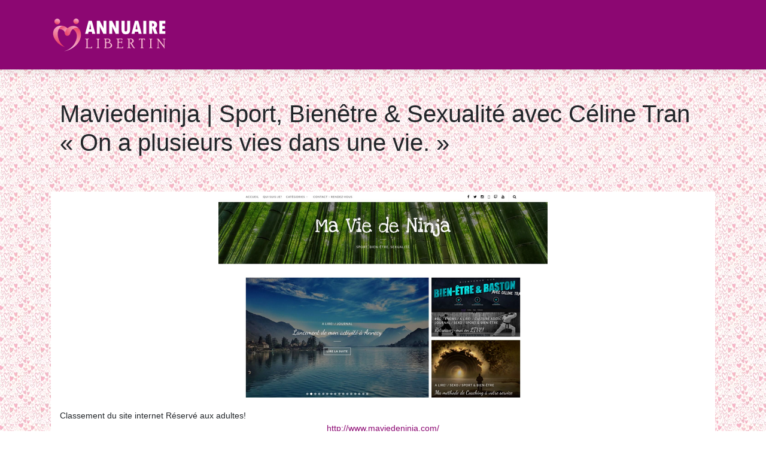

--- FILE ---
content_type: image/svg+xml
request_url: https://www.annuaire-libertin.com/wp-content/uploads/2022/04/logo-2.svg
body_size: 204073
content:
<?xml version="1.0" encoding="utf-8"?>
<!-- Generator: Adobe Illustrator 16.0.0, SVG Export Plug-In . SVG Version: 6.00 Build 0)  -->
<!DOCTYPE svg PUBLIC "-//W3C//DTD SVG 1.1//EN" "http://www.w3.org/Graphics/SVG/1.1/DTD/svg11.dtd" [
	<!ENTITY ns_extend "http://ns.adobe.com/Extensibility/1.0/">
	<!ENTITY ns_ai "http://ns.adobe.com/AdobeIllustrator/10.0/">
	<!ENTITY ns_graphs "http://ns.adobe.com/Graphs/1.0/">
	<!ENTITY ns_vars "http://ns.adobe.com/Variables/1.0/">
	<!ENTITY ns_imrep "http://ns.adobe.com/ImageReplacement/1.0/">
	<!ENTITY ns_sfw "http://ns.adobe.com/SaveForWeb/1.0/">
	<!ENTITY ns_custom "http://ns.adobe.com/GenericCustomNamespace/1.0/">
	<!ENTITY ns_adobe_xpath "http://ns.adobe.com/XPath/1.0/">
]>
<svg version="1.1" id="Calque_1" xmlns:x="&ns_extend;" xmlns:i="&ns_ai;" xmlns:graph="&ns_graphs;"
	 xmlns="http://www.w3.org/2000/svg" xmlns:xlink="http://www.w3.org/1999/xlink" x="0px" y="0px" width="200px" height="60px"
	 viewBox="0 0 200 60" enable-background="new 0 0 200 60" xml:space="preserve">
<metadata>
	<sfw  xmlns="&ns_sfw;">
		<slices></slices>
		<sliceSourceBounds  width="16383" height="54.675" x="-8091" y="-57.631" bottomLeftOrigin="true"></sliceSourceBounds>
	</sfw>
</metadata>
<switch>
	<foreignObject requiredExtensions="&ns_ai;" x="0" y="0" width="1" height="1">
		<i:pgfRef  xlink:href="#adobe_illustrator_pgf">
		</i:pgfRef>
	</foreignObject>
	<g i:extraneous="self">
		<g>
			<path fill="#FFFFFF" d="M74.3,28.585h-5.133l-0.831-3.635h-5.215l-0.864,3.635h-5.035L62.99,6.829h5.541L74.3,28.585z
				 M67.39,21.039c-0.739-3.237-1.292-6.317-1.662-9.239h-0.065c-0.391,3.009-0.939,6.089-1.646,9.239H67.39z"/>
			<path fill="#FFFFFF" d="M76.793,6.829h4.987l6.275,12.549l-0.18-2.347V6.829h4.938v21.756h-5.069l-6.144-12.354l0.129,2.706
				v9.648h-4.938V6.829z"/>
			<path fill="#FFFFFF" d="M97.491,6.829h4.985l6.273,12.549l-0.18-2.347V6.829h4.941v21.756h-5.07l-6.143-12.354l0.129,2.706v9.648
				h-4.937V6.829z"/>
			<path fill="#FFFFFF" d="M118.057,6.829h5.07v15.318c0,0.717,0.189,1.285,0.57,1.703c0.377,0.419,0.891,0.628,1.533,0.628
				c0.66,0,1.184-0.223,1.57-0.668c0.385-0.446,0.576-1.06,0.576-1.841V6.829h5.039v14.275c0,1.945-0.258,3.504-0.768,4.677
				c-0.512,1.174-1.262,2.035-2.256,2.583c-0.994,0.549-2.383,0.823-4.162,0.823c-2.631,0-4.484-0.673-5.559-2.021
				c-1.076-1.347-1.615-3.622-1.615-6.828V6.829z"/>
			<path fill="#FFFFFF" d="M151.805,28.585h-5.131l-0.832-3.635h-5.215l-0.865,3.635h-5.033l5.77-21.756h5.539L151.805,28.585z
				 M144.898,21.039c-0.74-3.237-1.293-6.317-1.666-9.239h-0.063c-0.393,3.009-0.941,6.089-1.646,9.239H144.898z"/>
			<path fill="#FFFFFF" d="M154.48,6.829h4.936v21.756h-4.936V6.829z"/>
			<path fill="#FFFFFF" d="M164.242,6.829h5.752c2.324,0,4.162,0.597,5.508,1.793c1.35,1.195,2.023,2.819,2.023,4.873
				c0,1.054-0.256,2.072-0.766,3.055c-0.514,0.983-1.258,1.726-2.234,2.225l3.943,9.811h-5.215l-3.992-9.909h-0.082v9.909h-4.938
				V6.829z M169.18,11.033V16.2c2.186-0.043,3.275-0.809,3.275-2.298c0-1.011-0.252-1.733-0.758-2.167
				C171.191,11.299,170.354,11.066,169.18,11.033z"/>
			<path fill="#FFFFFF" d="M181.258,6.829h9.988v4.628h-5.053v4.009h4.385v4.514h-4.385v3.96h5.084v4.646h-10.02V6.829z"/>
		</g>
		<g>
			<linearGradient id="SVGID_1_" gradientUnits="userSpaceOnUse" x1="43.665" y1="19.1211" x2="33.5044" y2="51.0899">
				<stop  offset="0" style="stop-color:#E94269"/>
				<stop  offset="0.4344" style="stop-color:#EE7895"/>
				<stop  offset="1" style="stop-color:#F5B2D1"/>
			</linearGradient>
			<path fill="url(#SVGID_1_)" d="M32.157,20.459c4.167-2.168,13.002,4.25,11.002,14.917C41.047,46.641,32.7,54.965,22.031,57.631
				c10.668-1.5,21.836-9.25,25.837-17.752c3.866-8.215,2.792-14.544-0.333-19.17C44.655,16.447,36.158,15.125,32.157,20.459z"/>
			<linearGradient id="SVGID_2_" gradientUnits="userSpaceOnUse" x1="15.2407" y1="17.291" x2="25.5673" y2="28.6011">
				<stop  offset="0" style="stop-color:#E94269"/>
				<stop  offset="0.4344" style="stop-color:#EE7895"/>
				<stop  offset="1" style="stop-color:#F5B2D1"/>
			</linearGradient>
			<path fill="url(#SVGID_2_)" d="M9.363,22.709c1.5-3.813,13.374-2.431,14.085,4.418c0.667,6.416,7.251,3.333,7.472-0.83
				c0.322-6.075-6.326-10.027-9.722-10.84C13.227,13.552,9.529,19.875,9.363,22.709z"/>
			<linearGradient id="SVGID_3_" gradientUnits="userSpaceOnUse" x1="11.9546" y1="44.8848" x2="19.7058" y2="14.6299">
				<stop  offset="0" style="stop-color:#E94269"/>
				<stop  offset="0.4344" style="stop-color:#EE7895"/>
				<stop  offset="1" style="stop-color:#F5B2D1"/>
			</linearGradient>
			<path fill="url(#SVGID_3_)" d="M23.531,50.713C11.333,46.984,3.22,35.531,3.695,27.293c0.5-8.668,7.667-14.169,17.502-11.836
				c-3.917-0.416-6.334,2.105-8.085,5.668c-2.503,5.094-1.986,10.689-0.208,15.835C14.379,41.232,16.905,46.588,23.531,50.713z"/>
			<linearGradient id="SVGID_4_" gradientUnits="userSpaceOnUse" x1="25.395" y1="30.5322" x2="45.2309" y2="13.4583">
				<stop  offset="0" style="stop-color:#E94269"/>
				<stop  offset="0.4344" style="stop-color:#EE7895"/>
				<stop  offset="1" style="stop-color:#F5B2D1"/>
			</linearGradient>
			<path fill="url(#SVGID_4_)" d="M23.702,25.587c2.932-9.565,16.665-14.963,23.833-4.878c-4.25-5.084-12.751-1.75-15.115,6.59
				c-1.295,4.572-4.653,4.85-6.263,4.412C24.466,31.248,22.738,28.731,23.702,25.587z"/>
			<linearGradient id="SVGID_5_" gradientUnits="userSpaceOnUse" x1="41.1997" y1="11.3232" x2="43.3361" y2="2.9844">
				<stop  offset="0" style="stop-color:#E94269"/>
				<stop  offset="0.4344" style="stop-color:#EE7895"/>
				<stop  offset="1" style="stop-color:#F5B2D1"/>
			</linearGradient>
			<circle fill="url(#SVGID_5_)" cx="42.159" cy="7.582" r="4.625"/>
			<linearGradient id="SVGID_6_" gradientUnits="userSpaceOnUse" x1="9.7188" y1="11.8506" x2="11.9417" y2="3.1739">
				<stop  offset="0" style="stop-color:#E94269"/>
				<stop  offset="0.4344" style="stop-color:#EE7895"/>
				<stop  offset="1" style="stop-color:#F5B2D1"/>
			</linearGradient>
			<circle fill="url(#SVGID_6_)" cx="10.717" cy="7.957" r="4.813"/>
		</g>
		<g>
			<path fill="#F7BED1" d="M66.495,51.453c0.271,0,0.508-0.064,0.709-0.193c0.202-0.125,0.344-0.408,0.429-0.844
				c0.084-0.438,0.182-0.701,0.292-0.791c0.11-0.092,0.241-0.137,0.395-0.137c0.11,0,0.223,0.059,0.341,0.174
				c0.117,0.119,0.175,0.275,0.175,0.473c0,0.637,0.044,1.273,0.132,1.91c0,0.395-0.191,0.574-0.571,0.537
				c-0.249-0.027-0.633-0.043-1.152-0.043h-8.552c-0.673,0-1.01-0.172-1.01-0.52c0-0.23,0.061-0.377,0.181-0.441
				c0.121-0.061,0.306-0.096,0.555-0.104c0.475-0.029,0.772-0.156,0.889-0.379s0.175-0.477,0.175-0.764V38.818
				c0-0.271-0.065-0.514-0.198-0.73c-0.131-0.215-0.419-0.395-0.861-0.533s-0.709-0.268-0.801-0.389
				c-0.092-0.119-0.137-0.252-0.137-0.406c0-0.086,0.055-0.17,0.164-0.254c0.109-0.084,0.241-0.125,0.395-0.125
				c0.103,0,0.349,0.068,0.74,0.203c0.391,0.135,0.824,0.203,1.298,0.203c0.592,0,1.15-0.074,1.676-0.227
				c0.525-0.148,0.865-0.223,1.019-0.223c0.168,0,0.316,0.059,0.445,0.178c0.127,0.121,0.191,0.252,0.191,0.398
				c0,0.121-0.038,0.227-0.115,0.309c-0.077,0.084-0.276,0.158-0.598,0.223c-0.41,0.08-0.699,0.191-0.868,0.33
				c-0.285,0.24-0.428,0.65-0.428,1.229v10.99c0,0.547,0.086,0.928,0.259,1.141c0.172,0.211,0.423,0.318,0.753,0.318H66.495z"/>
			<path fill="#F7BED1" d="M77.917,38.824c0-0.422-0.082-0.713-0.247-0.869c-0.165-0.158-0.376-0.273-0.637-0.352
				c-0.259-0.076-0.439-0.15-0.538-0.225c-0.099-0.074-0.148-0.207-0.148-0.4c0-0.111,0.049-0.203,0.148-0.279
				c0.099-0.074,0.214-0.109,0.345-0.109c0.227,0,0.57,0.035,1.03,0.109s0.811,0.109,1.052,0.109c0.219,0,0.542-0.033,0.969-0.1
				c0.427-0.064,0.747-0.098,0.958-0.098c0.365,0,0.547,0.152,0.547,0.455c0,0.186-0.047,0.311-0.143,0.379
				c-0.095,0.066-0.289,0.125-0.582,0.182c-0.292,0.055-0.505,0.209-0.637,0.459c-0.132,0.252-0.198,0.617-0.198,1.1v11.359
				c0,0.211,0.049,0.398,0.148,0.564c0.099,0.162,0.318,0.291,0.658,0.383c0.34,0.092,0.548,0.186,0.62,0.285
				c0.074,0.102,0.11,0.219,0.11,0.352c0,0.268-0.226,0.4-0.678,0.4c-0.205,0-0.504-0.037-0.899-0.105
				c-0.394-0.07-0.694-0.105-0.898-0.105c-0.19,0-0.48,0.027-0.871,0.084c-0.391,0.055-0.685,0.082-0.882,0.082
				c-0.548,0-0.822-0.174-0.822-0.521c0-0.098,0.03-0.182,0.088-0.258c0.059-0.074,0.266-0.141,0.62-0.203
				c0.355-0.063,0.591-0.219,0.708-0.471c0.117-0.25,0.176-0.533,0.176-0.848V38.824z"/>
			<path fill="#F7BED1" d="M95.479,36.512c1.036,0,1.986,0.336,2.858,1.006c0.873,0.67,1.309,1.543,1.309,2.619
				c0,0.576-0.197,1.088-0.594,1.531c-0.396,0.443-0.94,0.785-1.636,1.027l-0.164,0.109l0.164,0.078
				c1.339,0.219,2.482,0.797,3.425,1.732c0.945,0.938,1.418,2.031,1.418,3.281c0,1.34-0.572,2.445-1.719,3.314
				c-1.145,0.871-2.798,1.307-4.957,1.307c-3.433,0-5.415-0.016-5.944-0.045c-0.53-0.027-0.796-0.176-0.796-0.443
				c0-0.131,0.039-0.244,0.115-0.336c0.077-0.096,0.301-0.164,0.675-0.207c0.372-0.045,0.615-0.156,0.725-0.33
				c0.11-0.176,0.164-0.387,0.164-0.627V38.436c0-0.287-0.051-0.516-0.153-0.688c-0.102-0.172-0.337-0.258-0.703-0.258
				c-0.373,0-0.607-0.049-0.703-0.143c-0.095-0.094-0.143-0.225-0.143-0.391c0-0.129,0.071-0.236,0.214-0.32
				c0.143-0.082,0.317-0.125,0.522-0.125H95.479z M92.346,41.354c0,0.549,0.156,0.887,0.468,1.016
				c0.312,0.129,0.81,0.191,1.493,0.191c0.958,0,1.752-0.238,2.389-0.719c0.634-0.479,0.953-1.121,0.953-1.926
				c0-0.768-0.313-1.367-0.938-1.797c-0.625-0.426-1.425-0.641-2.404-0.641c-0.756,0-1.271,0.076-1.548,0.23
				c-0.275,0.152-0.413,0.447-0.413,0.879V41.354z M92.445,50.336c0,0.432,0.043,0.729,0.131,0.893s0.275,0.27,0.56,0.316
				c0.286,0.049,0.805,0.072,1.559,0.072c1.625,0,2.918-0.363,3.881-1.088c0.961-0.729,1.443-1.734,1.443-3.018
				c0-1.197-0.516-2.162-1.549-2.896c-1.031-0.732-2.312-1.1-3.842-1.1c-0.681,0-1.215,0.09-1.603,0.27
				c-0.388,0.178-0.581,0.432-0.581,0.76V50.336z"/>
			<path fill="#F7BED1" d="M118.387,51.539c0.375,0,0.658-0.096,0.854-0.293c0.193-0.197,0.291-0.449,0.291-0.754
				c0-0.277,0.063-0.496,0.188-0.66s0.27-0.246,0.439-0.246c0.168,0,0.307,0.076,0.42,0.23c0.113,0.152,0.174,0.359,0.174,0.615
				s0.008,0.531,0.029,0.828c0.023,0.297,0.035,0.5,0.035,0.609c0,0.301-0.043,0.496-0.127,0.588
				c-0.086,0.092-0.303,0.137-0.654,0.137h-8.879c-0.623,0-1.049-0.047-1.277-0.143c-0.232-0.092-0.348-0.234-0.348-0.422
				c0-0.297,0.207-0.445,0.625-0.445c0.533,0,0.883-0.086,1.043-0.258c0.162-0.172,0.242-0.445,0.242-0.818V40.465
				c0-1.084-0.02-1.801-0.057-2.152c-0.035-0.352-0.127-0.574-0.271-0.676c-0.148-0.098-0.439-0.146-0.879-0.146
				c-0.264,0-0.467-0.051-0.611-0.15c-0.141-0.1-0.213-0.227-0.213-0.383c0-0.141,0.063-0.264,0.188-0.371s0.281-0.16,0.471-0.16
				h8.451c0.338,0,0.557,0.068,0.66,0.207c0.104,0.141,0.178,0.344,0.227,0.615c0.047,0.271,0.07,0.717,0.07,1.34
				c0,0.285-0.121,0.428-0.363,0.428c-0.139,0-0.26-0.043-0.365-0.127c-0.107-0.086-0.225-0.299-0.354-0.641
				c-0.127-0.344-0.26-0.564-0.395-0.658c-0.137-0.098-0.293-0.145-0.471-0.145h-3.012c-0.508,0-0.824,0.072-0.957,0.215
				s-0.199,0.357-0.199,0.645v2.32c0,0.543,0.074,0.902,0.221,1.074c0.148,0.172,0.443,0.258,0.893,0.258h2.926
				c0.242,0,0.426-0.096,0.551-0.291c0.123-0.193,0.188-0.412,0.188-0.652c0-0.125,0.051-0.229,0.152-0.313
				c0.104-0.084,0.221-0.129,0.361-0.129c0.146,0,0.268,0.049,0.363,0.145c0.096,0.094,0.141,0.229,0.141,0.406
				c0,0.15-0.023,0.371-0.07,0.66c-0.049,0.289-0.07,0.523-0.07,0.707c0,0.275,0.029,0.568,0.092,0.875s0.094,0.492,0.094,0.559
				c0,0.168-0.053,0.307-0.164,0.414c-0.109,0.111-0.238,0.166-0.385,0.166c-0.154,0-0.279-0.066-0.383-0.201
				c-0.102-0.137-0.154-0.322-0.154-0.555c0-0.279-0.072-0.479-0.219-0.594c-0.15-0.119-0.391-0.178-0.727-0.178h-2.904
				c-0.266,0-0.482,0.055-0.65,0.162c-0.168,0.105-0.254,0.262-0.254,0.465v7.016c0,0.363,0.096,0.609,0.281,0.734
				c0.188,0.125,0.508,0.186,0.963,0.186H118.387z"/>
			<path fill="#F7BED1" d="M129.557,38.369c0-0.557-0.379-0.857-1.135-0.9c-0.523-0.029-0.785-0.199-0.785-0.512
				c0-0.326,0.299-0.488,0.896-0.488c0.287,0,0.602,0.025,0.945,0.076s0.637,0.076,0.879,0.076c0.16,0,0.604-0.051,1.336-0.152
				c0.73-0.102,1.295-0.152,1.688-0.152c1.508,0,2.73,0.387,3.67,1.164c0.938,0.775,1.41,1.783,1.41,3.023
				c0,0.791-0.234,1.445-0.699,1.963c-0.465,0.516-1.264,0.992-2.396,1.434c-0.213,0.08-0.32,0.164-0.32,0.252
				c0,0.059,0.045,0.154,0.131,0.285c0.406,0.57,1.164,1.805,2.279,3.705c1.115,1.898,1.707,2.893,1.781,2.975
				c0.072,0.084,0.268,0.18,0.582,0.285c0.316,0.107,0.516,0.213,0.602,0.318c0.082,0.104,0.127,0.223,0.127,0.354
				c0,0.166-0.111,0.309-0.33,0.428c-0.223,0.119-0.398,0.18-0.529,0.18c-0.338,0-0.748-0.129-1.23-0.389
				c-0.484-0.26-0.803-0.48-0.955-0.664c-0.289-0.363-1.221-1.855-2.803-4.473c-0.742-1.221-1.166-1.908-1.275-2.061
				c-0.396-0.572-0.783-0.936-1.166-1.098c-0.096-0.035-0.158-0.074-0.186-0.117c-0.031-0.039-0.045-0.127-0.045-0.26
				c0-0.318,0.189-0.479,0.568-0.479c0.037,0,0.139,0.014,0.307,0.039c0.17,0.027,0.334,0.037,0.494,0.037
				c0.803,0,1.473-0.258,2.014-0.779c0.539-0.521,0.811-1.246,0.811-2.178c0-0.66-0.305-1.318-0.912-1.969
				c-0.607-0.652-1.449-0.979-2.525-0.979c-0.402,0-0.695,0.047-0.883,0.137c-0.184,0.092-0.305,0.207-0.352,0.342
				c-0.049,0.135-0.07,0.313-0.07,0.533v12.313c0,0.242,0.105,0.438,0.314,0.588c0.211,0.15,0.484,0.227,0.822,0.227
				c0.365,0,0.615,0.047,0.74,0.141c0.123,0.094,0.188,0.232,0.188,0.414c0,0.174-0.078,0.318-0.236,0.434
				c-0.156,0.117-0.395,0.174-0.709,0.174c-0.283,0-0.631-0.08-1.047-0.246c-0.412-0.164-0.738-0.246-0.977-0.246
				c-0.205,0-0.514,0.078-0.922,0.236c-0.408,0.156-0.73,0.234-0.965,0.234c-0.672,0-1.008-0.211-1.008-0.631
				c0-0.158,0.055-0.277,0.164-0.352c0.111-0.076,0.381-0.115,0.816-0.115c0.264,0,0.479-0.059,0.645-0.176
				c0.17-0.117,0.252-0.26,0.252-0.43V38.369z"/>
			<path fill="#F7BED1" d="M156.578,36.469c0.248,0,0.449,0.26,0.602,0.779c0.154,0.52,0.232,1.002,0.232,1.449
				c0,0.445-0.146,0.67-0.434,0.67c-0.105,0-0.199-0.033-0.283-0.098c-0.086-0.066-0.203-0.297-0.354-0.695
				c-0.15-0.396-0.371-0.664-0.668-0.807c-0.295-0.141-0.617-0.213-0.967-0.213c-0.498,0-0.857,0.115-1.078,0.346
				c-0.223,0.23-0.334,0.604-0.334,1.123v11.631c0,0.174,0.053,0.328,0.16,0.463c0.105,0.137,0.326,0.254,0.664,0.352
				c0.336,0.1,0.541,0.186,0.615,0.26c0.072,0.074,0.109,0.158,0.109,0.256c0,0.385-0.203,0.576-0.604,0.576
				c-0.221,0-0.541-0.031-0.965-0.1c-0.422-0.064-0.738-0.098-0.939-0.098c-0.189,0-0.469,0.027-0.834,0.084
				c-0.365,0.053-0.643,0.082-0.832,0.082c-0.229,0-0.42-0.053-0.58-0.156c-0.162-0.104-0.242-0.248-0.242-0.434
				c0-0.088,0.029-0.168,0.086-0.238c0.061-0.07,0.256-0.156,0.586-0.254c0.328-0.098,0.547-0.252,0.662-0.457
				c0.113-0.201,0.17-0.434,0.17-0.689V38.553c0-0.707-0.477-1.063-1.434-1.063c-0.619,0-1.061,0.141-1.322,0.418
				c-0.16,0.162-0.277,0.412-0.352,0.746c-0.072,0.336-0.148,0.533-0.227,0.596s-0.17,0.094-0.283,0.094
				c-0.117,0-0.23-0.029-0.338-0.092s-0.162-0.143-0.162-0.236c0-0.799,0.07-1.424,0.211-1.871c0.139-0.451,0.338-0.676,0.602-0.676
				H156.578z"/>
			<path fill="#F7BED1" d="M166.098,38.824c0-0.422-0.08-0.713-0.246-0.869c-0.164-0.158-0.377-0.273-0.637-0.352
				c-0.26-0.076-0.439-0.15-0.537-0.225c-0.1-0.074-0.148-0.207-0.148-0.4c0-0.111,0.049-0.203,0.146-0.279
				c0.1-0.074,0.215-0.109,0.346-0.109c0.229,0,0.568,0.035,1.031,0.109c0.459,0.074,0.809,0.109,1.051,0.109
				c0.219,0,0.541-0.033,0.969-0.1c0.426-0.064,0.746-0.098,0.959-0.098c0.365,0,0.549,0.152,0.549,0.455
				c0,0.186-0.051,0.311-0.145,0.379c-0.094,0.066-0.289,0.125-0.58,0.182c-0.293,0.055-0.506,0.209-0.637,0.459
				c-0.131,0.252-0.197,0.617-0.197,1.1v11.359c0,0.211,0.049,0.398,0.148,0.564c0.098,0.162,0.316,0.291,0.658,0.383
				c0.338,0.092,0.545,0.186,0.621,0.285c0.072,0.102,0.107,0.219,0.107,0.352c0,0.268-0.227,0.4-0.68,0.4
				c-0.201,0-0.502-0.037-0.896-0.105c-0.396-0.07-0.693-0.105-0.9-0.105c-0.189,0-0.479,0.027-0.869,0.084
				c-0.391,0.055-0.686,0.082-0.881,0.082c-0.549,0-0.822-0.174-0.822-0.521c0-0.098,0.029-0.182,0.088-0.258
				c0.059-0.074,0.264-0.141,0.619-0.203c0.354-0.063,0.592-0.219,0.709-0.471c0.117-0.25,0.174-0.533,0.174-0.848V38.824z"/>
			<path fill="#F7BED1" d="M188.727,38.564c0-0.299-0.105-0.537-0.313-0.717c-0.211-0.18-0.473-0.27-0.795-0.27
				c-0.25,0-0.451-0.045-0.605-0.131s-0.23-0.199-0.23-0.336c0-0.168,0.072-0.301,0.213-0.396c0.145-0.098,0.297-0.148,0.467-0.148
				c0.086,0,0.385,0.045,0.893,0.133c0.506,0.088,0.848,0.131,1.012,0.131c0.219,0,0.51-0.033,0.871-0.098
				c0.361-0.066,0.623-0.1,0.783-0.1c0.439,0,0.658,0.174,0.658,0.521c0,0.281-0.219,0.424-0.658,0.424
				c-0.381,0-0.662,0.059-0.842,0.174c-0.178,0.119-0.287,0.258-0.33,0.424c-0.037,0.166-0.059,0.377-0.059,0.633V49.77
				c0,0.732,0.08,1.297,0.24,1.693c0.158,0.396,0.236,0.715,0.236,0.955c0,0.227-0.098,0.34-0.295,0.34
				c-0.137,0-0.244-0.029-0.316-0.09c-0.074-0.059-0.182-0.189-0.328-0.393l-9.152-12.086c-0.096-0.125-0.184-0.186-0.264-0.186
				c-0.109,0-0.164,0.139-0.164,0.416v10.123c0,0.307,0.129,0.553,0.389,0.734c0.258,0.182,0.508,0.273,0.742,0.273
				c0.584,0,0.877,0.193,0.877,0.578c0,0.117-0.033,0.215-0.1,0.289c-0.064,0.074-0.217,0.111-0.459,0.111
				c-0.234,0-0.584-0.033-1.051-0.094c-0.469-0.064-0.771-0.094-0.91-0.094c-0.189,0-0.51,0.029-0.963,0.094
				c-0.453,0.061-0.736,0.094-0.854,0.094c-0.373,0-0.559-0.176-0.559-0.523c0-0.289,0.219-0.434,0.658-0.434
				c0.357,0,0.645-0.1,0.861-0.301c0.215-0.199,0.324-0.486,0.324-0.857V38.736c0-0.357-0.094-0.641-0.275-0.854
				c-0.184-0.211-0.412-0.316-0.691-0.316c-0.373,0-0.623-0.041-0.752-0.121c-0.127-0.082-0.191-0.209-0.191-0.379
				c0-0.303,0.186-0.455,0.559-0.455c0.063,0,0.23,0.02,0.49,0.061c0.264,0.041,0.484,0.061,0.658,0.061
				c0.133,0,0.287-0.02,0.465-0.061c0.18-0.041,0.33-0.061,0.455-0.061c0.211,0,0.471,0.172,0.781,0.516
				c0.313,0.344,1.375,1.729,3.195,4.156l4.854,6.469c0.08,0.109,0.158,0.166,0.232,0.166c0.162,0,0.242-0.197,0.242-0.592V38.564z"
				/>
		</g>
	</g>
</switch>
<i:pgf  id="adobe_illustrator_pgf">
	<![CDATA[
	eJzsvemyHcl1Hvq/I/odtn8oTDqEw6rMrInXoYizzyDTVxyCpGQxdB0dIHDYgoUG+qLRlOgn8n0O
v9hd3xq+rKxd+wwASFEWUMEmULuGrMyVa17f+ov/8ItfPbt8+fa3d8/yRXf48ou/+Iurd3fP3799
9+ODnj785PXr7797/w6nfvDLHx768aLDVZc/mb/yK//u7t13r96++bH+Zr/e4v4f/Or5u3fPf3j4
wQ9x6tev3r++k5Ov33799uK733/9Q75L7r1+/l5+Kz9K849Sl9Kh737cLYfLn+o1z9/8/vl33736
n3d4Q54zTh7ffv/m5as3Xx/f/suPD/nwbJgP/ZIOzxJ+/C+vfnn3XXvFxTgNaZHrposxy6P7pZdT
yyR3XCzDOBTcd/32xfff3L15/4t3b1/cfffd1dvXb9999+PDT59/LSefH35z9/r123+WCy9/Mnx1
++r1nXzlN8/fH/qkH335kz59dfz+1euXP/v+m9/eyQSMc9Lz+St91N9+Jw/68UH/ruenr37yjZz6
1d379zJQeZPO3dVPf/N/r0cgX+3HD/7hl3ff/u//753c899/GE9+9/bbb56/+yfcfXg2dofUdYfO
f/z13Tffvpap1Tnou+5iODzL+O/q73GpfI9e9iyn7mIZ8f8yV2OXDoOdSKP922+ok3X3+1d3//zj
w8/evrnzybl89/5Xtl6lyHD0v/7TL79/fffub9+8ei8DHvXcYrPz07cv717/+JDqI25fP9dJ0aOv
//Urfv383dd372Wl377+/r3S38y3yAr8zfM/3GH1en/Jz7+9e/Prt3+nQ322jBfTcJg6/Lcc+qF0
h6WXv8z6hlkIsJ/44r7+1x+PZ+FJ8Y4J6/YLWZafv3v19as3P36WOpnAkkZf5r9+9+plXeUpHWb7
j37Oxbz63xL/81HLHLx/f/cmPkMo7OqnK3rpLn76K7z75s3Lq7ffYDm+091xJ6MQGpK95r/Wf+hv
8ojvv/WP0RNfyer94t2rN3jwl1/8zH6bv/rF6+/lx79+9/b7b3/y5ndvv/ziB8YU/u7uhWx8WeKX
h5//9n/IP2SX+7nvdEMfXt4dXv/HVyDv+tP/vLt4/urbHz7wbPnkd3cH+1Xu1X/K//8O//+Y+6/v
fif7sj5ACEto7nD3L+/v3r25c6528+b3d6/ffvstnux/vzs8f/Py8N+ev/v2MW/5xevnb56/O+gP
py/5xZ1M5ffyGS//8Ob5N6/+3+/lb/9Rb5Rr/+bV7+WK53LFo14kFPatzJ/epNfwpQ9esPrpUa96
/v4fD8fXd29efnf6Sdf/Tx76r989f4n/x/Jilu++OzRfZTc/5l2/+sM3v337+tV338it/Psdn8ZT
jxw3xvjzN/YB777/7h8Pv3779vW5xQffvsMnfPP2/avfYSLfvbeb//zexovvfZO94/m796++e6/U
FvP4Z/uuq+evX78Scvr2H1+9eMTrXtTL168885RHEeALXcfHL+Cr3/3u+++UNk/u/HN8n5Pp4ebl
K+G9Z1jHvdf86p+fv3/xj4e/efXbd8/fvbp7YFtj4X/36s1LGeivvn/1HgP3pXv7zbdvvwPXqOuG
i29XF9dHD1+JtFpLo2fPvvyiPxzfrKXVXwsbeiXCTtTJv30jDFbE0Nd+6pDkOXtnRdSmw/Hll1/8
w5dfiJrwn7/84nq5nq+n6/F6uC7X+Tpd99fd1e3VzdX11dXV8eryarmar6ar8Wq4Klf5Kl31V93x
9nhzvD5eHY/Hy+NynI/TcTwOx3LMR9Fcjv2xu7y9vLm8vry6PF5eXi6X8+V0OcoxXJbLfJku+8tu
uV1uluvlajkul8uyzMu0jMuwlCUvaemXbr6db+br+Wo+fvnFfDnLBfM8T/M4D3OZ85zmfu6m2+lm
up6upuMkLxBFdp6mSXTcqUx5SlM/dVM33o434/V4NR4xgC+/+Cv96jGN/dgNt8PNcD1cDTL44XJY
hnmYRA0ehiJHHtLQD125LTdFpqZclWO5LEuZizy+jHJJKbmk0peuyFTm23yTr/NVPmb5xLyIij7l
MQ9ZLso5p9znLt2mGzmu01U6psskH5rmNKUxDakkuSSl1Keuv+1v+htZ7+v+qj/2l6KlL/3cT/3Y
D728rs996vu+E/X1trvpZLnkkCnvZNLkkE/uZNhyyAs7vUy/ugMF/cVXx3e2+KJeYehjpn43HoYO
OjEugj711X3XHL+zZ8wyR/j9Qpck87IyX8hMiTLXPO3hq/Hc43XdBEHk96tpqTu/N46io7z4S1HM
X73Dplj/c70bhChub29vbq9vr26Pt5e3y+18O92Ot8Ntuc236baXub69ubm5vrm6Od5c3iw38810
M94MN+Umy6r2shK31zfX19dX18frS2wr2VyfcGNhW335xe7G+qBtpZtKxnjvptrZUs2GWsZ5nMZx
HMYyZttUX36x2lbtpmq31HpDNdup2UqykWRzxVZab6S6jdabqG6hun3q5vGtI7QbWyc2Tmwb2zS+
ZZr94tS6v1FOf/Qd0m6d7T3NT4+h/RVh37598/J7qFQvXt29Bmm3JxpWfzHjPyWYvn/fmh+o4VXU
FOvkTzZb7/RTH7hOv7pes/vl+z8/8et//u75m6/v/vLwX59//+YOX9+ekAcOq60tS/thx7h/yBNX
fzeZIpv2SjbvzfFWGHIvGzrLxh5kg0+y0RfZ8Fey9W+ubq87YQVJWEIR1jAKi5iFWVwK07gS5nFz
fXvTCTNJN/nLL4S1DMJipps53iF3PP4oDx/yxNXfWymBacv3HOXphzxxe66Z7vhM4UaDcKVJRP4i
fOoo/Opa+Nbt0gkPS8LNBuFqk3C3RbjcUbjdtXC928tOOGASTliEI47CGWfhkJfCKa+Eb14L37w9
dsJFk3DTIlx1FO46C5e9PB45vdOTjvGhQ554ena1RHtTnj7tcfLE+5b03iMmSTSbRRjzURj0tTDq
W1nFXhh3FgY+CCOfhKEvwtiPwuCvhdHfyrr2wviLiIBRRMEsIuFSRMOVfP/NcAuBIWIjifgoIkZG
ESeziJVLES9XMls3461ocb2IniwiaBBRNIlIWkQ0HUVEXYuouhWlpxfRlecSI1RBDlEOYQ5xDoEO
kQ6hDrFugh2iHcId4h0CXkS8CnmIeRP0EPUi7GUnQuBD5EPoQ+xD8EP0m/CH+BcFQFUAKAFQA6AI
QBUwZQBatujZewv+2D/94w554iOv/CRP/ACC/Kv47l7JsSibnUQGLyKLZYuKVL6WubyVx/cir5NI
7SLSW6hE5Pis6vClSHbhsSLjMfO3eLBogX3CHyjSRbSBQXSCUTSDSfSDWZVtYQ6iMRxFb7gS7eFa
lfEbrL1TeK+HPkA0DSF4/FcVeByDH+PqmDbHfP4gjzFGf61kAmbfKfEIw5ejKMsflMBAaLOS3aUe
IEWQJG7EH6XxW/luIdteD/0UPYoegx6jHpMfsx6LH5c8jjyEW+q2wXHdHDe7xwN/9oyPiy7lAQ7e
HkZBPmuAPHCdKRtdP4sycTHlYleNw/q6eb6YxrJ+5GMujycnXDP084hLhb+tLx1HsWfy0jz6Mdf7
s7sR1yLMs74ozRediLX1Q++/kGrmBV7qv6d5q2me/PpEdevEl9Dvehh6KF5lpXiJ8jOplTOqpWNH
0SProZvxSjfzVWeHE6IS/FE5qChWdhxVzYJ1dKkW0qJWkh2THqMeatGLlLcj66FbX+Q/js4OEL7b
VDdqV12rbWWHvcT+LHrMfqi3QR0asL0Gtb+K2mB6yBOV1Yg2gqPDERtu0Q29qEQQveVKLTU77CX2
R/0douHYIXqE6DtixwUPeZy1t7X1zlt6X37xYbbeeUtPrMAPsvXOW3rC3z/I1jtv6alqFLbeVhI/
Rdqd0Y93tN0TjfcBQ2NqD3mi/W3ePZbd43L38C0gTzw2x9Xucb173OwdalvLsaPquNtjIhn3prDH
pe3V7jAJl8nVFdX0U8fHzhNUzghJylKbtToIdTcsdJkvRLMYV7z2UZcb/55mUWrBmEUJGLqptWbH
dLGI2rJ68qMu9yfLDh5GvbSbxrS5tJffp2n95Mdc7mZ5v4wdjO9xLHnr1WsM9Psv/GjZ0e0Lj24r
PVTXa4/55Jh2jnHnEHYkTxyao+wc+eRIO4f/kSfWPzsMw/bC5jjdNatdJQsVfz/dh8ed43RvbziA
PHFx5/D2mE6OPS50wq3OcLY9LnjKLXenqXLf2OTwVrq/ElIMcswkWQ0GQJ6ZRCuqYicliM4l240a
6VeqFgi3EBkHCQcZZ1IOcs4kXVKi6VRRvlGJZzJPQwYq9yD5TPZB+pn8S2q4mhSEHDRJWIMJkIcm
ESETzf8JD6jKRZWMkI0mHa9UUZExioyElDQ5CUlpshLS0kMNquBDZl6rAhXhBpOdk1olEXQQGSo2
DEi4U0lqsvRaVa6jqigRgpjUVoJUrYGIXhdLgxEiX03CiowVir/0fTi5rK1hiRT7wKn82iXv0eky
aM5oyoMULodXkvhDPe7n/O0UPU/2uJ/ztz9WBzv1uJ/TwoQ+P9Djfk4LEx3sAz3u57Qw0cE+0ON+
TgtTH2OrhT2GX3wq78W/jyd+kj9P8FQ9+YlNNOI/qyenHpUQbnncrI5rHlc8jjxUx1SehWOhs/7J
O/7+/S7yynf8ygl5Sx9JeFDCr3KkUzIck+GcnOmpGf0wL468wb06dMSek87OWZ8sn+ve266HeuCK
euHsGN0bN6lHzo7FPXOX6p2z48q9dNfuqVNvXS+2gfns5PBVpud/7efPT/f0b/38stKNp/94xfWp
vrHqHQv/2NpHdsZLtvWQyRM3PjGu0+n+fIwNedZybMJZNQTVb6OVXQ3NnZg65y5w59SylAH6/zDO
fdZUzKFMfa9BP7FKM268KO4ySxdwyq9dVh9yu70Z8gL+qYspz4tlol50ScRcuc8Gespd/oXTIFIO
QxQhBs/ixTL2s/6l61Ip/b5h9KTbPtpMKvtmUvmhvGNtJnXnXOnnHOnmRjcnum3NW92KyVznwoAH
dZ3P6jQ3lznc5bfuJk/qFjdn+KTxoIgIeUyIUSGPC4liG7Ehiw5FfEgjRB4jQpQIDy2qLo8eLbJ4
0aWq1VcaNYOqfYs0A6H8XmNHSb3xxSNIoyrrs8aRFlXhjxpNuvIIHFT8W40rdW4vQgMWtqo+/KJx
pkFjTaPGmyaNOc0ad1o09nSp8Sc73MPJqOANDxkjucrW8jqxYhsn1JpJtMxg7SxqXUGts4fOHHli
deCEualmKLlR/AleHGZv2WX6wmxoZs8b5h/s/1QEVDGwFgU3Js4hDjR+UfnhWgFY/8nNUZpjqIdT
cHtMJ8e8eyx7hzwx/n750LHrUKzreu54KHSWHwjIPzYo3xryH5D9cJ+rki7Kxx77rszVIU988Jp7
HaAnhztEHnntmbX8ZMrvR/35t2yW/MmfuFVrI2/g3mSTJyih6pneVUNVCaUKem+W0A==
	]]>
	<![CDATA[
	cZ0n9OUXj8kUqnlCGixGmPg66Fbld5XeVXaH5H5iJocGdvL5bI6n53Jo8Gknm+PhVeHefMxOfiwP
eZjjPI2/neeKj+Kr9xgRf8x98yflaNt9qSkODx1P+CNP3PtzJp/hMYc88XbPs78+6MgelH+MykMm
5SOz8pJF+cml8pSj8pUr5S3Xyl9u3PY0ha73WJlGyzTMbCFnCz+Pyn8mNYRnNYYXD1xbEPtKOdK1
ciUct8qbOuVPcoiZkpRPZeVVxcPnFkqf1HieV06HqbEwWhsju8a4tTFutjZG2BfkUE/nUWe4lHCo
zm2Je3LOmiSkte10Yj0137b9sqvWepKvKRvbqf2uJ3NfsZy2mXQn33Xe/IctmvMFQgFnc4/r72Ya
y1tgsvcyBJi1Mli1bsWOr8kny4VMx7COnD7+JnsL0jhhR89Fr9Q8n7i2l1+z/K1cCANc2/lPuMnf
UvoEt0DqESHNE5J9LvIwLpu72qyjp9z10Ub+uG/kj4iF5tbIT0Kko5DnpZDmTY9soyLkOAspXoke
0AkBFiE9EN5RiO5WCQ7xWxDaEUQmJAYCG0BcQljYNEJYsnYgKpAUCMq2CUS5CXKIcRPiJsJDgEcq
JkX3jkL1NHVqq1CJ2KRnj0oV1apQrAYyqUW53VEzha41e+jW1axes4xE1fryC1W3Bs1Hgso1K9e9
VMXrqGkG16p+3ahzr9Nk7V4TtqGIZU+WHlQhwzFp1rAGKJVzG5+1tCV91PU1s/00408T6Trm/Vnu
nx3ZDk38LswFjHzAkVmBlhlYj4XH5eo41kOeaLmD9XhInO6n+q2E20bc9fce6eFDnljzFz/uMD95
ocf8kx2fn7j/+1+1HGoSAXqUrXNLHjWJwDw6l+pFCg4rPnWjojErp5pUJEIg3qKoTgQixKEJQxPx
JgZDCIYIrObH1vhoTA8xNR5KJD81Pqr5UflYcLKi6t3oat1CjnYVKhyVt+RK21pdq4raSkkTnrdV
0EI5K+R3K8XM0weN8x2d+10pA7LNL3zZ+WDnvLD3rMvkOZjFj4Gc0bijHbMfrp9imMJFL8kzj+Sc
V+SfcaxZzm09NolkvRq6K/+gctv2yCfHuaIW1lbsFsU8WLNhXH3veFR9yPyUQ574pOs/0ROXpxxa
IvxJjz/9E3fSA/u2vO9iGaYpJ03bXnKONDpotHt56Y+5GpqhAbaMhz4fSlWX27O87mKathGn7fmP
1jbnfW1z/hxS+hxS+hxS+hxS+hxS+hxS+rDgyidxO/+be+LnkNLnkNLnkNKj9s2flKN9UEjpCceZ
J159+CFP/Ii7P/qJx8cc6kd84tGEwSIQVoNhNSAWIbEaFrtkbWQEx65o0t3IE8PteduEyjoqjFV9
8spMD5pF2GzwGk4PngmvrSG0OYZwedmE0o6sD71uQmo3TBHtqudGwbDCg1NDbJmVqUMTahvDAGBN
67Ly7lwaUkXj5bny+thrTnekp668PU2+cOhHodlHvf11aPG6WXsPeGVq61F9P1Mnl7GsrL0b17ZD
u87Un0e3+6IGv63Av11ZgIkV91FnbxX1ZgtWa7Dag9UiNAkzaNXMyibU8Fm1C03itJZh2ViGCy3D
q7AMV3ahaMw7duHiMilswhuXTGYNtpgH1a5+LO5B2NY1mOq2tcjimOdzIceHpXMjn2W+9uE7cjNP
T5DQMl/7EB5nQDweI6OfnhP+Jw+R5uFiGZ4YIfV7Hh0gnYcLWc/0tABp3BRv0RjnhOBmd1HKpDWq
cyr3B0ifcNdHu6yWfZfVApfVGr5tPjbH1SOOe72kXoxw/rg9d5zTF7Wocf/Y9xCA4PeOEoeWndRj
2D3G3WPaOWTPyRPnk2Pvz+XOcWyPM4buqWp4fzHEiath5WI4Xy6/b8TvlMB7Gfx+sftN6+BqnFzV
zdWvfUvm6tKimbwqK964vFg+s+/0Wk6cXhC3p46vjdtr1+F16upiyG4DRtHCUBgAhQJPaEGjFTgl
HV6nlB6FuUcvbhTDi4W5A4sc06ooN0pyK15nFDtGuWMteNSSRxEfl0qwtexxXfi4Ln18JIKnirhp
VVzblkCeLYI8DzuoYnhdBvlBcBSrMsgTGIMypqSgARcjZn+spTvThYysNEUqj7nauP/YzYuW5fTy
wf3AMMa0F/N4xMUfy+vTPqpM6rfJMDsoXOdxuNZIXBWLayaEmwULLXiYtXQ4+fbqiEBxo4XE1x7i
PGo58aWWFC8uTDYwN5pocgbk5izAzfEMuI0aBTK1jwO36Su4jR5rcJsG3kYMngpxswW5CZibiUbS
0IDdrABvqqHlmB4r4JsG/Oa2ZqqsonNXq2MtP3Q4wqPWwDhreJw4WhnWSrmtLDyVmafSdU8O70vt
Kte3nqGzuoEDGtx/mO7x+OMRuo488TEaUXsc7ztONK4nHCF/dsvxP6I0lxJtvxz/tCC/LclfF+W3
Zfm1MD9K82txfpTnR4H+soKLIFhElVdffqEhxxYoYnK5VWEiesJE3Kzk11E3XkBEuBQTiVYIE9E3
MBFroIiKTF2hIkY1tQkXoZJOZJ0Y4gEYcdOARhwb4Ih5BR4xqrFfCCGRVeNgCTdAmpvi7XXJ9qpU
u4F5aeFcNqAtrmGtAVo2QCw7gCtVs9sBVRGReA5G5T537T1gKa6pPrYYex8wpQFDeLLb9o/oZO22
edS5SRhYpwzsOTaqa+MkmxrU4skDFcwxnEg1faA6kGpuddm4jtxxJBTduo76VTJBoePIAhSRTtA4
jlYpBeo6kn28dh6t3UdrB9LahbSXXDBUR5LouusUgzNJBmvHkqUZ7CQZeIqBcK/9JIOaXsDUglVS
Qe+JcEldMnYoy5mFolWzHxR6Z1RXzaTuGvsTQjmUiFNrPGQWpZ08cc9y3reNd63greXrcHnnbd0n
27fUQk5s3B0X9X0HtR554tNynG4eOlYO8Scfe2BtbdxwC1q9jRxuY4caPSRg2zmUhh0s5nOxzLMQ
b/vWjlgpe0bMY652z1g3TlrqP829AnpW/Mx8IaxoxuUrl9hjLg+At9xPcJwJwxnKREMqpVPAgYev
/VibKw+7NpecPpw0C3kAd+hJKP/mkT1ZT3zb0EKdTuNFJ9pK00ni3DXRl6Js0FLzhWgJS/OIM5d8
7HzugzaUrbeye1yC3X563U4tlUjM/YqjDw7NP6aO6mmheZVGJ27/R6WpnSapTY1vb5Oihll0IL3T
9LS1x26dlnYe3MY9cg4jdA7aZu1/W3ve2tSygUExW7WaNMZUsA9K9ro3zSsQ3D8gxeveZK4vvzhN
Lzjjj31kkpYnSvw5p0x9TBLEJ0uruD+g9ZhWI48KSW2k5+Nu+GgWuu8GlNOfjonulqNqRuaDLHQn
mpt9q4wr02fZRNdrbD1MoGoE6cgU7/SSzGWFbe/MpHHdb4jxNHRyuoG327IJkHjO02l4pAmLPHIj
fjiR32v+fgqiF/UP5Zy91XiKhFMSnuZzNP+46z+a5Pc7tpXUQOICYr4bhkWXoCliYgmmNxlYFcLU
QsVzzUaIKKdOrnEamsecaQ3zUGrxE4+nP5FQfk/zFD4I2Qlv7uOh0+EZPOk7cuVNxC7ZcWT0VmLR
TKxnp5FrBzg9ssfI5DCngxaCZgc77RnVuHbI0wA9nRnH2DKHT/bn6U88bTBlpAvFe5mE92nxjCig
8/2Q3E+5K7o2xB3D3I+TNnnoU9f2YjgB6H7KXdHBYZoU0lu028GKgbLw3bG54wSq7il3sVNEURC9
KQkzHw3cTrtC7EPUPebyj2VX+zbj8LmK6HMV0ecqos9VRJ+riDbH5yqiP4FJ/G/3iZ+riD5XET3m
+FxF9KflaJ+riD5XEX2uIvpcRfS5iuhzFdG/ShXRMF5MpR+fFoKJmz7XETXOqf2g0tA3eQ5odnJ9
5rh51HGCfbdqdrLvRtir0Fg7Ear7wB0GHjWeThwDl2xxfHSEr+u20THZZM+MOWWVwjIruxzZyriy
TGOatuHXbHPNOJssOm9lFg61h1xqkzOEYAnOFMgWjGVWdjnTgbZmlMEeTgHedhmEGFobFhEsdreB
4OOPk4aEdE2d+te2SeWXO66qHXeV0+n5+p8tbZ3mIAyN+2nWDJL5hJK2dNRSEZtlr1pkk4K8V3xL
Q9e7NFQpaGAeZmRiHklBsj4r4ZvO0NBlQ0M3a7FLkRsC91LrixoqIg183J+TlpHyxNaNmU8cmq1b
s60W26kXkyc+7OC8Ps1ROZ+lovjFbZZK5TSVMo4b9eumUcH6NU0IDTQ0cUIRp/RwrypWRGEMajih
hbJRL+7hJmteIjTQcpPbP4Fz7cNN5MfGTT/MIXve9fq4DJ8d5+eJI+RMM+LdFsS7LYfliZuqzKYu
szuzE/f33LBqDbvabacRTKGtZYFCVLJ8RdG/5NKrIjbPw5jP5s087UZvhSXD0dSDDsSP/x8HUfSo
iE1Z1D+knK4bYT36no9Wp/bzHOX0Q+rUk9SnU7Vp1R1wT23aKk1thGVXXdKulmtB96C61NiWO2xN
iw0+UtS1zE17ea5F3bwj6m7vF3VuWV5blPHLL6gwrS2qTYLmrk11xqrSwroTj/QHqVR7PZ03ylMj
/M4rTvdF+TY0Rso6rzKNG5H4gLokT6yC8ZzCdJaK9mhIMZHTCRWNDRXtqdz7QlLoSChr7a24pjW+
FpUtJYVdTlpqKUkoa1yp305NH6RWnShRp+qTPPFh5emUhs6V2QulaKH9jtp0TmlaUUilj3nlq7r0
aMcjVaYHFCY1woTDnOcr21Kms1xlTQ1CB5Wr7NNCbtWmU0pwX1UiHQzn6eCD9KfHxg3uiVU/Uhk6
jUHfr/qcj/euFB154r6i88GAE6siyPNQE/u0f8ZcoMR+yGB4NH/0rNqNa+JUvRpl6IumRs1LKbP9
Ze41+xJb4Wxa8hNvfKR6hdTP8kT1ivd8rHq1j9M8Q7ka2gSrT/rnEVgtnzac9/mJn5/4+Yl/sic2
IaRIy4zQUQ0bbUNGZ2rOaqhIWHybyLENFtVw0c02BXOTgOmBNlF0t/7iHeV1k4R5b721+o/Lut56
lYxZ0zG3CZnrmut1WmabmBmpmZGcGemZkaA5M059uUnTrImaqhztpGveTOv+5Pela24zBmXyv/yC
FdzrOu72GM4e4+khTxw31d+POe75o6hRj/2zA092esgTH3Xd449/3088afFzfxOyQbZHbe6TlBdE
ax/sf+z+4oFi7HmYJtHWJ9qQXbINWU+zw9wY1dhYB4PdbaE7qI301EDw+SS6tdOCwWALB3/5hSd/
RPOedeueaEx2vWras23Ys23WI2aAN+vZNOrxhIvaoqe251m35lm35fGWPN6Qp23F07bg2bbe2Wu2
s2quU4t/VpVE2wY6DzW/2W/Scrl7HO85rvYPeeL23Ef+kSdePzGH64FDnviJs8b+LT1xWzi26rqz
/1erFBJOUJARMOS5U/SDeRLTK9/bkucJN2068wz9RSebf689T/xUe/SMg/wy9hewwQ==
	]]>
	<![CDATA[
	D7mI7TmUTbue3Us2T5jkwaJDHVJ3kdMy7T1he8mfsk/QnPftz7ytwN0CcK0K6zZldbWojkRh/sDL
DwRJbH0HQ6zzCk63XExLvy6+uu8qz8nxK+5Bn7jnmidO+9+9+vrN3fv3d4c3b1+9uzu8f/e//9d3
h+cv337/4tUd5v/e3+XdudaFpvV/+jo553+x2w7xvz4gIvEpaQFUJLA61oWwD17rBbbtdTLpfSog
6NxfzGOXD9MilNrf8+jzt+y/YRl2C3fvueqBhZIzX/3s7ZtfvHv15v2rN18/e7ZewPUvX37xs2/1
t2y//eK5LNe7N7K2t3ffv3r9+vnXupD1H4e+jEJAk3CXfhYONR2GJV/0y5QPeZovRNkZLHHs0v7v
7/8Z//+9/aP3dLK//4P9+7/K3/+HnP1n+abDTw//8N+7w8sv9a5fKlOIV8WTD9/g9MkLD3/TnI6B
/U3zjP2z7SPe4D8/unz3/vrVi/ev3r55/u4Phx8be/rR8e3b14cfXP7EZ+irm5ev3r9999Xx+Yt/
knn86tevXt999cu7F+9/ePhL3PF/4T+rT/+5w+HEBk6Hf9JBJ2Shybbu5+lCVEz/wiyrLQxfFEDZ
24MQaBZKFWPm0E9Ffkm9nhHLdD70aBic8uHKbpzsRrlsFl30MBTk2E29PQoFomJ/yqM6uXGekR8X
N84XE4CF+nm4KPOc9QWi9srIhHZL7qbD39mF+QJIOHKhvFcY2+HkE36D636nF/e9/ZTk8Qlvt8/r
E2RKktPpIomUEzE1XUxieh9kCBfCLuVMKiI1ZOeIOn4hr4hxpv5iRAQ6yc6Su2RDJDxsSvoOuHPl
zGhDFB0ddbVD3DpcyJLjQln8AkAjedkiNrw+rO8wXRiQPE3eOl6kiW/FenQyyasLRbj1C75Mnlow
XUiOlPVIBbX23Rh3ppgBGfjYyejycjGg/B6fmm2NZsCm4+PlmmVOhxd6q0hgm6W+iCheZE5GGVRO
Mt5uEBYzyltHmVfMW78U+WYZuL1VaGLCnZ3MfxbxPwwyN50seuommz8Qhpg1ckbWaBrz5C+VXdIV
WajUj0hdBOrTIqNLvS6E0IIs+MmqXjUrLnaOcomujLHgnTxsmoVEBgBBJbCxYuTYy8hkboqeMTIa
hRZGWVkbUJdlHAPIVTaNyOJDWWS6ZuxzkGoqs5yRxRDykTMyQUsMaOiS7PgE2pdP7EdcKIuFQut+
XORb5knOLLKOoPsRldOyPnprWZLQivDrfhxkeEIHYuZdjLlb9GFyg4xD/pLFbNMzutn8Vvl9kEWU
58siCWEW2SkJyEx4mJAsxtHZLAHPeAgCLbJFUaOvp8vYyytk6yVRQeRMbzgOBQPH20Ulk7/4ti9T
vphRU475LZgb3NktOFNAIR1GIcQOGc8z/lLMjaxqj80CWiky7kV3OCh1SnjYaMPNGGAd7gh0LxlK
yUh9FWrssCfBpcpkfzkhB73z+FvjqfugXc+EYxVZbTSl7KGFiv0LrXgqwsJdhDwT3WGRTSZMHG/J
2EKlDEhDOX6Nhz9LWShBOMsz+eos5rHsEFkNufjZoKwmyS9ipgtpCwubO/lU4IEe/l7p9VkexYKX
WZrkTULh4GvT6RPSkoRW51Sw08TiFwKSXXxUupX7ZACyIZ/JOs0TKH1nAEIrWcx8DED23SREf3zK
AJ5NoltcjFPOeILQwNLF+39nYgelEvsi7UfrE4cf/ezte5Feb9+9lOX4y2pEnJ3oH/3y7vnrnz5/
/+7Vv+Dqww+uLn8SSsivf/f23Tf2W0hDkZwv3/727qvLnyxfyWB+9f4PIi7rCLZCEzLy719WWkkf
QSvxXyOMmJLx8IMfHv7+v+Gv/+l7+95r+10vG5Psnyw8twcFd8lVD5l+YbMgaOGjg6jdh3ESBjGJ
AiFbehZzTU7MuuCHyeWskvwoAjmBywovyJ2MbQRjAeeW+9JUymGUDT3MsrNFjRnn5PKDl8l+Hsdl
kft6IPRl2GezyH4dgIpO5JrPIbFwX87ytDFfdAmPF0khXC1B1dfNKsJItq9IQVEDhNMtMU65XuTM
ATxNtIgDBr4k4UVTkqmW2yZQfNL3y3XFuLQMWIlVdAthuGLFzctFHsH7epkvmQxhYnq77LM8zy6m
xjmbDBLiX7KIB2EVFwAoOQhHEYNLRg/pAHksm0GYpkvGsWAjdAVTvOhVogvJNsHUzYsw0FGEsk6S
yOoLOPr9fTI8ffwy6GjlGSaKZRzC8GQxSzHNQSZrFrqK24TR5U6XeBrxawK7lQ0pMiGXUR6UYJ+D
KhaTUXaf7NcButcyxX2yj8swYco7MNYRtpvwYwwgL6EzjCJoC0QeGCwGL1rAhbxdNIkJXysUqS/p
RQtIuNvugvycxGCXZ/kCjSbqZVKF0wjJQYAvQ+YJm0zRdOx6Xjbb54JiMtwOcWLqTCXw++KsaX2y
SqK5yf38t7wt49tg+sy5zglmYHKVZxSCEDIQelMEylxPjBDMs2sBPAumKKzugFF3pUCdFaoX9QGv
z2nuQZddLimmMtsED6IkLiDfDKUXanC6KNitBTqCSL1R/j2UPlY8X+AfQn0iuXCVEDsUjAEKGj4u
D7ZEQoloBl+npOQFUlpUckycbElgvshtcycy6DfBWqAflM50ex2C/CwSWiYM1ASzFGQpUnTpZL3s
4bI+wlZ6nJVlXnRn9r2wfrm/w+aRiU/Y0KLeTmkcK+NBg2eoatBBZFOaHionxl6X3TkLTkxTbBVs
LRmpeRdAFbJAqm+LFj1DZIHPTWJDiJ4jm4nsQzQXcAuZ9zLgos5mUCh/hvWFb8ujDDrNprH4hhbm
2cmQZWps34umMQAuNGOZRIXD1lH+mbEkg6sgWM0yyvKK7JOhDPp4uV8nV2ZuUrYnjEEeo1PlvBEz
L8pIUUO96LbP4KWYpA5vw+vzYI9ZSPGy8YCeBO5UlCcJMcqWBzFnLODYdXbBklcrAMWgn8BBOzSv
wHYWlj9DnxcZksDC+2yavoxjWDgpmFgZemcz2StmaAILkier3FcNUj4ltpYwTXB22CiYjGEZcYt8
Q8GcYrjdAHbia3IVVrNIG/3UBe+RB6v9BwqHOOEJmE+wmmxwcdYGMAgnXMDfe183GuNdvKY38cML
RGLohvcHxD+bt/BsDGaAXj4Kh/fRDjA5wag33+T/4qcL0QuzSHVqYA0nNUg4f2IbOq36HA/QtXHC
lwBPUanSLJPe1glFxmriUxNM6VhvqJk66JYsZOg9WFpQjygt/m1OXoOszIjXrYlwwG6XUZBW1axd
hLkENcOE0y3SED1MWGX+sTMGcBe4ZWPviDUm/Kdb2i2mo8AMx06E/2AAn4+9iid3YDHNlh5E+sA2
i40vmpCZH84ZBhiisIXW7GMQiTbDpAomM/SdyaBgQ3jslIax5VaDkP6USyFTg4ehE3FPtgcrVjjw
1DJHXCZafwoWOkBiw6oPHotvU32lYcUDxEMvgwiOPYQCEjwdBrgaA8H5fS4nk3ouHwbRP5YJapNL
kd/b04vZFCFssOTzAApzcWTvn8ZWaGFBZ6HEEG2D/Dqqve6yD/TcjcpvViJyGOEIkCGGJB2g7oCt
hazliUYk82xIbngnFki/kO3YL6q8NRoARpHB611PwKSMO/9c6xpxMjQSkKpsl0SdBd+axI5vVRu8
apqH1WWy7Tv4kkJHGqCkY/O0upTIelEkx6pzwRejKxUq2YDFweQ2mhvGpTp/KHiYk1lGShVQXTjK
eBpVEeMfYB+HRgkvEb44VE5ZZZeMa81UZNQFsP2owOKyrpcpdw0XFKaSpVWEB1dBQl+Gr09skD4U
6iGBsGUrN2r3kDp7eGjn8M3o54b+Dt8H0LNbNb/Ix3cJTgk3BuDqUZYT5gKYwzAJC2mMCjgP1Kfl
pgd2uXoowjYx1jdNrQkDX+IiDImWDnyG6jwNWwhcZVxyaU0meBx1rsKywn39IjsibC84/VRNaUw0
XhaWHLiK8JyFth4+DzyusQjxdWBVYTeqMxKzStNSzX4QD21Qf59MZ4ZxI++Z4e3VEUCULFCKFald
1rHDkERuls7ns0AfgKsHtpg8XF1C0wiIPVnIOffQLYWHjHBeCXmKCU0n0WK8oe9Gcw8aO5dbQdiL
Ms4uQ7zDOEEZNPnrDCsU22uZwSQ6rZae7SvBan9vL5CdPZei71XxVlSbhZUDRyTmpYBrwrFqnvwx
XF9xXQISoUhPPipBRCjvj3cKN1df44t2cLk3h2P9CrEuhk7u+I1JJf9WOMQWMUUOdT5wK6AJ68Th
rbJqMXExwxluzATvpS9CX8CWdUp8sXAmgxRekKxm9dfhHeCnXHih1FnsvRWFyIARf6wUYqQEoa9T
4MQGP9xSUiFJ9sJ4JjBOrpdSbj9ASqt24cQNl14R2VY3ARyGHXyk7S6AQ7cDT4nt1IOpZGz72HZw
3KqGxTsZ25DBDgfuYLh0clemutN7EZVdqVJf+UE/4A3F3I3KMeBpnbqlMpYeWpoI0XAqOwPqhcHr
ipNH9Vgf7GLysh7onOMQUxQ8D6dnBBfIFnuwU3CV4J7wAKfqWg8mi6+Cdz64MPynM95UubWoO/L+
eGUwdRCISgnyfXiB1VSkfOhFQGiAyAXEQv/rMi/5QEGjTluRUSuJBOuVvvMQXErzemfINizBOKsU
dhmIUahRdxVxC5WVcEYv+AqK0x4OGDBuil01tJYYbYhnkJ/qppTgPfSBBSZ5SHqeeRGSVzWCeqHr
DHD1Z4Ce1hOInHV9q1rA/5/hCKB+Us+EHoM9oIyAU6T6Dihe7UmqRD30wQK65ZkR3pJcNroTKEQJ
llqYxukmaHGhrYF01dCmpmCTPoOLg2uF3oczFu0J/RBbT10CV2E6qB6JiN7YQcKFqonAiYoEqqSI
DooyP9VZUp2uXzT6URVcvHRB7NxYZSjC2EZqoIWq3AvLVNqmSo0zSG4Lbuyqd7/Ap3ugai7nZIHm
lQqPqFZXI4Kh6gv1m9MmjAGc0EgcjQac6SZqvmFciB0lg4ULlfYHTH2EjmimpNRpnO+qSgQYM30x
6UNzRwY5j/6ZZhXh2p46FK0nebAyi7CvENNTU5Z2GEY7djTEwl5LHexEGMNh0ok4sbghTT8NEOaZ
6p6biLiw77B1w4q0SYPKENamPmxgEDKMUgQYc4bkD7u1l3Gqxh7mrQoE8FBa/GoGI56nkTVayhrK
QzSLFjVYp7DFvurtbom7cK+2ObSBWd/qFjyCpuqpcs3dLf2EmAXIgs4AfBh2IH0G/TSt5zdcCyBd
M+Lok+jAALDVeAbU2ZH58HSMhe6OJFOvDik6RFIWlWCgshqOE15Y/S3xsHqmeWs9zeGFL6d+Qvh8
tt+qnqGYEXqOOGnhXmonN3xQsQbuoeIq0Y/VLif9XXXdwyVG2qDrbEtE7mILYqMPjvRIX11LuPTp
kcLp9uMucOdgu1noQuSuopeRO4/eyHaL0mvJvVwdm77dq/+zYQvVTxr8o3pSg8XQ4Q==
	]]>
	<![CDATA[
	2rCi6pcNlkXXLdkaXbwt/6MrmIwynMXBSulSblkuPc/kzXROO/emC7tl8nR1UxqEMzzkBV3mlCtX
jWc95A8d8JRTv7cXuKOeAi1c+ZR59Pi3wpGBAUpRxg4oaRljaEUyYxGU3QxXUL7XM40iUE+HxhAB
EioVjKO02gfDLVRTGJDZO7NWeVanXTViDIjaE2NFrZrFmFK9MMJO1NlqfKpR7iyIFRogY1xUEhkL
a7VJxsyodjKsRtWU4be1BssgHTVdxvGoDTPe12rNjAtSvWbkkCp4DTE2ujpDkVTqGawMtZ8xzdY8
YOwzzAhGR2lpRBC1tUgYa6XpEtFYWjcM2rZmEGO7YS4x+kuLilHiteHFWDLtM4abacMxLN0aewxf
0ypkhDsMRwbCWwOzXheWKGPqtFYZe2/NWsboaf7WOH5YyDXg35jSI+QOppo2t45DRVLY5WDBNh2N
AT9C8ZiGuVr6Ik0uZPMt1RswwT5Vs7NxG8jVF6iDrv4FFQdm0rsPYhTRqduEzgr/VuF3uoTh1Rhn
F290fxirXCYTQPSTTKpgQ010V8ok71JVpfG41MvCM1MfFd6b+s5w87xoBxf+oPoV4TiyGGl8rrmX
6nyE/6lOXOOoqjMcHi2uQji9uFqNb4yrGi60uvDhZTtNCdFXeqJNkzwyIukPJonPm+WOyKeaTBTW
PYKjj8iQ148Q3tircJL9OSsTiDM2OmEFMuP96kJkc4EryrPUTh/hk0y5Xap6lUjhBUF1PghZk7AU
6hvjjK9UDI0XcvjgtkhHPPnM9Xx8beqbXDqrhbXYxvxmc7qY7Va1Y/jqlvpvKGF6hSnaJ5eN5rVf
PYhn/I0vqPDqaRiHmgYrj1pUqZMp1UTa+nD5wDHRhSJMtKjdVS+M4deHbb/zxclUABNyTQ4wePMs
5iznU+xkITmo7zHnMHkH9fw0i4PExgy/PU8jJ7LAA8+VRgbjNKXN4qyuc7qpzwrSqi9taLCOjhfy
C4Kg1x+5QwyxBrNp0d80ZzN86vOKFPJojI4nEODEFS0p1Mt8DeqDYlH8fS9a2sNOQOpxXV/PrCbt
iZmQGWqp9BKXxefwQZvvqzQA5TKpG7hhCGl2ddLPqqqHoGYP3QWZoLDDsqoT8lrlQravO4ShervQ
tCf4c80NPrgJ13eW17sRLXKru4wj2QF7B6CsPWK1IHAYY6ayiGjREV6FwWmDQVIzdDKcmVVFgTYE
y87UwcGEIwJXfmfvPjXEls0cFtGSEf5HZrsGZZZwYyFI39MnKBRrfiEo8mC/WIlBbdoyGkXWFRuh
2y9L3bnqWqkXCj9U9YDP8hz4zTvn0Q0jDg4mgGrb/AD4Km1c6y/F6UG9pDEjg7DcTl/hk4ZnabCu
nV3cqZFELsMwR+5+LBX8ppaE3KzpALUHBi0Xf4C1o0ZDEAiH0RCSujY1iScoDpni5nZ0ohw0yN1V
JcAdgtvL+KQeQcVh9eHgm8MS7jqODMxTQ6kcPaIPM/z//MxGuNf5AIcqHs+1OUOSeq8ZWzG5CAUg
gOy3+lhE7yjdbMtn69TB5wxuFgu6DObd8Bt94WERg+gqbQhNW7QiaEh2ln6Z32iktiD3W9mTE6Om
/K7LZlCqMZXKZfQ19Son//qc2Cbt67ifYljcczHy2JrN99UdHPNQd3nMVWUHzZxWvhGTX3lLLFBl
Qq2aRm4VS145WpBFHUdDP5VHBp2dstEtt1WKtUTiALQ+/iP+tZeCjhLBCnr9qGRzqPNF9rbdFf94
NiGoNKPqYu4KAmuDZ3c3udn/6W/x33/zGdrtxO7la59O7IOZ2YOW9KAIKIpqTGdA9tco/AFVOllT
XkYIfTi+wcdmqCJio47dVNSn2bHMaUqaSV/dsojkamVPGjxrJfzFSayffqnMB3oGAgHZq1/AyXI3
Q5PInhqlBqlWD8E5Eyxkgr6Ekch1CYEJcLw5Cmi01EK5ir4UhDJGccagpRiyGVLBrQgWT1F3hPod
UP0gevmAqDCKqVZZAmPxWxF2RCWTFgWp/xDxxAGRhgjyJRGQRYznGmLqYzBzttCf2kLwXaOOBiG+
ZOVai1l+diNcQCgZ0+s09UjGbXVHyDLTWMzJkl5VIrqvJCSpmdgdFq0vXhSP9Bm3gBA/arQQ99/Z
oNpAsOv6wzOEZjvRBJ4Ng7nKn/lvSffrbIU804Kf4VOxehBck4BIL7clZODgk+55BHhQQiwGdWlW
j1GH0CPmtjw4AuSE9cIijx80An0EPFMi1D9VRchDs/3nUxKyRyuPZDm4A0JHrvonkzci86BDNpp7
N9kuhbmlObIQnotZy92kxsBklY2w7rqFmprGCxZTw5YOcc7Fc9qggYm4LKoaa/4RtDk81O+c7AbV
6JCKCHvDlOpUIgdXnbwYxFCY1orLzIMVJh9CJ11n+TDjoq8MBTpbpRf1Z008XV3XxXfyWb1pnNuX
dq4v+9jgpTe/Q4xeON4w62jXXwmHxeh6q80GMu40A4AzJiy7tzlsphbZVuoG5Rqgek4DwbZKYM9W
hbg2UVdXzeYCqk8SzUODv/WVvceYKBNsbKqioJST44eagv1av1NUnTIy05UTAjVGM/44ZXKhSrc6
t727Puvc6iIgVrSo0yMWqoO3JK+MaKiD3Tysoo228vXCoI76sCCjzVuD2urwgiLrJwTltt9KEuek
cBtw4rhfmhmuGyuWYrX1fLm2O7Q6Hs5qVjvl3D/57qtf3n179/z93Utwoy33WSqH0GqxlOCsVif1
utAVMliFLQtd0XmENa4oFjYFualxxWkLakaNK4Sj/s4aV/mfR4qaGldId3PfRY0rip7l9lRrXPVh
Rd316xrXVCbzhLDGNZXBssSixDWhbBi6dlPhiqEM6laMCtc0DBZkiwLXhGiBTk9T4ZoQHdFEoKhw
TRjSrGUAXuGaJnjfprbAVdR59zBHgStuFJO+r+WsaYjQQlPgim/oND4cBa641UM3XuCakBmqw20q
XNPgpM4KV614VjMrKlxPCeGR+sz5ssXHajVa4jp6hasQxDOrDx28PhQ6hnAnbNs+e4lr7kKlGQAp
p4z3mWhq2T25O48QMw8ZH6Msb5Jd2lnAzFQKq3Htvca1nBkBgGy60WtcwQqPTxvBNCM2i4xYL3JN
478/leajq1xPsSeQWWDcaI09gcQES4sN8ImEZBBziDr4hGYWKOdYYU8gR8AQKQJ8AmkEypMIPoGs
DY2ZNeATml2gia0BPoFXqpXQgk/Alku6cwN84uQbKvgEdqb+1IJPwDZTu4PgEwkKA3xBBJ+Aq1+x
L1rwCVXphS4q+ERSHzF4bIBPICagQ2zBJxTDARYRwSc0XwM+AWJKIEfEk4bW4BO6IJjO1YWzZbgF
+ATmBXK1tanwPJ8Ax55A2ESFSUBPIF1DTYkWegKM3eYooCd6RO5SXkFP9GKJmgetgZ5AXFe5cUBP
QHYUZKEQegJkUcDMW+gJDAFBaCJPwLgUop8q8sTpklZhjxfamjW+AsTKhbtUVwFC4B3yvOgqwJd4
8s3KVQARrVkU9BUgBD4PmObwFWhOgqGRrH0F/YC0NlBW+ApU8oKh0FcAUVmQQNH4CnRDmfPBfQW4
U71f9BUg2q3KaOsr6EOq0VdgqSYgk/AV9HDSpjJufAUatNdbw1egqwhXK30FuNV8Fo2vwPLKfDDw
FUCF0fTO8BWAlgbbXWtfAbb6rH6A8BUgfUFTSukrOF3Sj/AVPBY44tRXYFZ231jZS/G6n62rQC8C
xOrhWV5kE1tyzNlHWG0ZCHyEt9ixI06cBQ8MofUVPHEI9ohP7Cv4s/JN/pFcBXu4Ef3McOoaN0KZ
fR5WxT1JIzhIOPD6H5Up0B+bKiFwB0jYKCWCCBrGNLDYCFxVczebmiReFqVLkGiW4ufFTdiNHa5o
aqBwnxe4W+ALTFl5XhRTqUSAfdbUXIG7QgBFZRa+TqWgl26p6LLkrVWBl4ov/CvqwMBEtDozKsVg
ahS4Z5uCMmVTsEyj7iyJ0qgWTlSmYb7FOOjbAjZoFV0HiAIrcxPz0dJQow4OaYk6S225nMqQYikj
yKvCc3TLR9kdshQsZWtVnAdha6Ejr+EDr8TtUeNnMnUom1pActqoGQRLVaUpqgp7/UtJbfEhHq/e
iKhRBP9X0RFVjCpdoC+01Y4wxjQvLqoiYTkuo6bMWt0kHq2JrU15JcZlixqXIYQ2K1iAG/xxoqnm
rGdNZUMuoeZsx7+RFAzR2NSN6rSAcqO8FHlyoK2oP41/N1WqcTJqWVWf1BNe7YqXK+ttimLxwTrD
UTuLvNMFnMuLazXXLs+5LcHVLFbzUUXOefFCFq/lxdLpIjXAEWq8I8vOC4MhftVP0wBHYN40Nzaq
jHUQRbGdrA4Z6ScGu7IuV0Y+i+oSUdUMplIQG/Cy5wT/HvZ0UxytrAcVXVFDjU2usYeosoYGpd6Z
phgbnCWDjKJmG/Icscwo6obyYcUHq9JvjMF1EK0Px7O1VWwUkOPbFKGuKTPHBPcr4AhNG0YsMsrV
QaRgoE1RO1ZT616i9h0PVxkV1fEpcOaaInpjfmNmrb3miCO7LKrxVa2BHdsU7atfBETmpf1QEDVN
OWr/1dmh4eI1RAAcGRraCSSBHmEuNO4IrAEk9qpS2EASKE3r4A24QG9TJc2RDbDjvdCK8Aeq78LB
FxgJVG4DRaEfAoxjDbbQqxtpGAKSwTKZZcECs4EnGmgHnrUhqM/GslWM0xhCowyni9cUE0S8AM4D
jfLaA+Kf7VviLAcjokZ0oomjxV7SwvH2m5z4+OmgXcT6ODnIDDEHV51B5LIrycY0wyeOE7EOSC2F
eGlXS27T8gIuKn6W3chVh5jDmDfEYVUAJCEUfeqXOY2hKkMxmdaUiKRHJAEEvSozrUgosOk6EUQN
1c/ZZjz2BnzKWs8Ru0fdvYthyqw2GQaAqY2tCNw+Lc3xvarSK40bKJjFw7YBGJPQc5p4MmDSY8s5
wNohNghMk4GHS+4zdcrjNug2NiXEwBksr4EgOWDq8poWSUcMX+g4zjQnLyMIpqq6wAazZ9GqCLLn
PvQNMnBk4WkN6RomAqqjeg5CGiBxAx75BiZima0MKyRLZJ+F6NF3Txv5JCvXayW7SzExtTWllWIu
JUvLb6UhcjK6irXUQ7NROKSQqnGilb1xlhIagghijiJc1kzVtFbSI6uxIkJgOpRZnfy7USriLHUP
xClyXmknKEAYUZ3RKDEpm0+Hl8FHPxsml2lDXlWwUZrEZFMPBJUr5Edilah+dYNNbqulYa/ACqYy
h0mBoUx1D9EqZS2tWtgPNouhPkKzwQeHegnlFJ6ORgmViU2lApwtXqzhiizUXPMpNPpu6BmhFiMj
An4nV5tnr21rdGvRZfXJxIYY7TMJDVFsmzSK/NBZAimBISaLIRJGTpSunDZWw1gsszsA6UZzXIXp
obS1gYQQtqZfF0bMVDRiRGy8YkVyjSk0TTY1YTChEBJmWVhUIuj7LRREXFMx/dDIqw==
	]]>
	<![CDATA[
	Wm/6HXPZQAPC8k6FhqB8iK4jTUWwDXOjNonncLRo7lskqOPtJVcQCGCHdtMWA8KeSQiI/sJyvTxd
PnsUZoP/gEoUDRt6+r1y5cGz85FTo97gBvthHCMCGdAPcCUif7hFfugj/8xLB1QXBSuK6oKujezx
98B7iAcQ7iHe06A9cDhRFsFRN1gP/mEV6SG+PAoxOEEtzoNPY0V58KUjyIMvRlsi4ivGShIuaRSb
1KVvqlJIIqxecRqqBS5OaZtCGKdHFswEwbKmxqm6Lb3hVV6hE1uj1vD4BmprfXyXsSQodiGrhnyr
tqVFtptrAZLvdpYoOUvYADo442DFU3CWCufg/GeD5uBciiVWwcaiCCt4XVurFQwxSrqCYbLoqzLW
pjos2C+ryJw9s84seHhbjxacnnVrlAWsbatCY10DR9nCUjmKH5bTUUy1dXcUZyzQo8SLGj4KxqbO
j/KTBYEUsSwapChuqwspslcXulRnqeLqzLqmcXXaix9Di1idcGWjLaSkUsKKS+otLMqsZ5rqzXo6
yjxDU2IlKBWqtmSUihdrS6masf7UFbi2TDW0PJazhhrIgldqiy2CA5XKqKCl7tkiOFBHjYpc12FZ
set6blvYG8owy39NVa71wa5Qb+qIXe2u5caexhL1yK67b8qWTb+voA2h/7MA2o2Etk7a7QhWU4ed
EQXXtEaawmzaLF6/TaOGJd40ftpacBpJLBoPM4p15WFstfXnbpGxSD0sNtax07BrC95p/7EyPizE
qJ2nHdnW2Ie5yVp8GqSs16fh2hb2074lAkA1gQMjgIZyCyVAg5qQA7S5A5WApnmLXUALniAH1fQP
IIR6pkFMqKdjLPQqrIJ87ndocRron6gX0q3Bh/FM+1ae5vDCZVI/IVwr22+NPKmYk3DS1GkLV85m
funy4UKEU6guVjiPNqsaTqa6/OGHqiQS/qoNKYVfiyQXjq9KlOEg21BvONJI5vS1cSfQJ9duGPru
uLHo3uPeCy/gZo+Gs7Bu5nAn+navTseGK1TnZHCP6r4MBkMvZ8OG6AsNZkVvKfkZvaot26P3ldyR
Dtrgn/TjtmyW7l6yY3qEnV/Tb9xydfqXyfzpgg7pQE91i9dAhzalTfi9W7wG+ser+AoXOiUcXe2t
JKRHngKTTvsqVMO5v5G+EQSoYtrDBFWQx4lW4MdZKgYRlKjKQwQvNlpGxDiqOhJRkL0zjWpTT4cO
FIGXqidFgGajUEUgp14YsZ6qnTEo1KpxETyithfhpaoQRhhqozlGuKqqmBHRqmooQ1+NuuoBMmq1
DKFVzdcjba2CzIAcFWmG7Khq19heo5IzBkjdnVHC0O4ZTGyNAAYdw1ZgWJLWBMOXrdXBMCetE0ZC
acAwYtoaOgyshj0UkVcaTAzQrs0qhnFpezHSS/OMEeHWimPkmNYeg8thDzIG3ZqN9bqwLiOaTfuT
Qe/WTmVwnPZsDaCHyVsj7Y1pDNk7IcWFNrQOQ4VSmNnKhHU2Gms8aVXokKrVntQjBNYThn2CO8iq
ttf2P/JdpymvACFVIJiN7q4EMF1rsdQANmAB1Q8RjglN9FlWaJXKKTEUawUTfo6kSnUFvkyQ4orK
s3aX8Kpwp9QHhceFL2ywGjiu8N/U8TdQDfxQcwbVmQhfUZ2yxqdU5zZ8T5z/cE5xnRoXFtczHF11
ycMTdpqFoa/cgWoAdTcQF54j2EUFgFe2I0PHa929+h3fnXT7N2XyUBuzguzxwtI7ElXU3CflZtta
+dV1XsNfnxV1/vWlDSBAHR0v5BcEusDJl66nxHJXHCqpBWuoZx1ioWrIBsLAf7dYDaeXOULj6kE8
s0ZNqKcDXgH8I6s+FxAM9eENVgNk1TT7x/qFPvr6rM1HvthOA8IMKvjWFAGgOqvZDvCL2SEFiY+R
tF/nFqoBkz6t0DWQpL5gOgjUMBrKQFuUwquiziaeQwCQeN0GKMRHFWc57iDk7dftUEFM/xqmgWcD
XYErEPgLPNHANOxcZvNfn+PrsQZN4EmHVlitq0n9SnNrjIYVncRl8S180Obj6upDnxxXeBnfhB5r
CqSf7bXacuprwTx0wVEViKayHlpdr0pDVOBD9Lrn2qv0oXr1aQv+A9vJfb6RVIAiCpZwKVmrnrPM
GwyBOpYAG8CthpoUeASmAUL3b4AL8MRxjdAAGa3VVQRBQImGuagatAScNudPoCqo1I5lMswQrleD
0IDTBuZaL+zdMqkP661J3+atiEarOcThAaZPVWx+AlyRNrLmU3MUk3BO0OvQ3hHzhoRexapsJxh3
DKt1QNc/1Wy5VgnCNGCV6qLK4LUiqi6+vMpUchIIR9FSkvYtnNckp3X4Q+UZcDaZD2pd8X56GZ8U
tfP1lU2RfR1bVOPX8UfFfv3QRqzXGQkMgJizQAmoU9vACdShBO5AXafAJuCCNhgGXPhAOqi0EWAI
lYga1ARSW6ArkCADf4GEu0ZpIH3zqtgCfA63Svs+7ikOzLcdhx67s/1C7mLOBHc6Z4ssoZ1W8g7O
P/kLVyj4ULuS5FdccvI0kgWH0dIPuSQJ7YSRbtitUuy/AkbDAghAeDQ+YzR8GEbDtmAaxDRNU94I
0rFzGB+rxYW5aijQUa1rFZPKStdlvb3W4ClCjdf/9qoc9bVEWAsi1He4LiXWgkJN6IiSY/VH1Hpp
eDWdk61Ll3GVG5Cue0GtcDggr4Ou4mxdLw0tRStdVtfl+Eo+q1jSyval2WVXjK13qG4OXsv3dLTr
j4TNoADenAwtlSjDar4KinHneTux8G8nz1KzFYADSOMvvkaottFKsLWuuLrKC3Drk6JIt76yqeat
Y4uy3zr+KA2u39nUENcJiWLjOmU9qzRjbpvK5boIUeJcFyrKoOuCNvXSdeXrhUEd9WFBRpu3OrFx
dKRHfgHptv3UoG9OCbcAp417pZ1fbiouRN12sVjb7VkNgD9iuXRF/RhGs2w2QC5W9LusgFwUihR9
qgjkggQZ1uYSyWWS2croT0AkF/g6FVqdSC4qVCvGQCC5jEgVTSsglzF7Cy8CuYxL885AckEM0gC5
AskFAPkKQ0ckl6Gsux4RyWXgrYHkAhmqUAdEchkRLIlS4orkAvE7IuJJJBcU9ShMFJFcUB+96gMd
SC6I1yhmH6FcoAVYn4HAckH4NXHAxHLBhcM8r7BcNAKLxTpZ1asqbD4Qy0UbNyAwhUrcPHVod6B6
wxbK5QTJZRcDZUYRPGIkDZALIG3ghlCP/fkHjIdnZcpwi8K1vsFx2cK47L8eKLhFqPj4Aa/XByyo
802Prsv6wTPkWoiKJ4L8R78S3eHN14cfHI+XL158/80v375/jot9sz6yNvrcgvwfUcJ1WhTNbvYZ
2nGFqURxOMAllSkj7RZmJ7S5nAJADlAMMAozjMi+9o6f7M7kPeaKo9jpo1DDjJ4Q1karm1dgCdhd
6m/NUOi1gQJMJOzJLGxfbpitKhqt57UoPyPurFv15CNqWXTt3j7MlrrocKTJu81rPEj7CE4WzlAm
qO2G4GbU/Y4uCz2hQRiXRUJHj1Yd8Hb1CgyBDGuU2yBMgTECU2FMbFQEg3RMytryjCZ0yGKAoYZn
KfZU9uYrKiJGvhProdye1wU7RYRD8QdhiWI9Wu40KNIAvh+wF2DQaJKjcN/40AEniucno3gyQXCY
Lw8GkU4RGrVrAzL0zskIT6DZBbqVQFopN80dZPowVx6uoSREYDvAYAFZQ5kp0LsT0GpQpItExoQc
PDj47aUips2NDvRD9K4HPuuiwRM499DX6nRJq1C/t7m1bOeLaZ77TXPrjFxobVgcwNlZtBl1oBFh
O+dioCGWXRNQ3BlamfaGCLhu3IpHBap3FgLQTll2Iy/Ls0laIoRn9IXq+ookjn3QT2w1G5Dj2FjI
+glQ8pyRHdDPFbs8o0POQgTBADnPqG3u0lJ7XOfI7iRgekbQYwj0e8dVzx2adgBRPqDXc+fEGRDt
afHGU/bKgHLH6R7pmQH2njsUc+OzAxU+IzCHDCt7ZaDH46v6WSfSEeYznAlzrkj0GaGewpkNyPqM
6KwCWAesfS7Is0MD7MC/z0AxARPzWx0oX5dd23MEmD5eOiikvGPuZ0w7Ynt2Z2Dz52GMOx2/H4uQ
QK0E+scwhokw9tERICPBB59hHQPy0HvTjegrkKEe1eWMBgQgvQ5hNTYpyMlzEtjNgGdscqPtwepC
b42QEalEFnE9g8Ajop1+K0/DcvDmEBqrXp3xzg0Z/GRki3Xv8ACKF2tnrL0hspbqdPPqjLoV2X2B
p/vZmAtbT6gwQe/oaFGRNfVziYKX6GWRNe9EOyx7v4usITJUBkdjDGy8MUc1SjTQgMzJiqgePTZy
30XFjTfjgAAbREPetMPOaKuEMCu7e+DWZRn6tiN2WrytHvuEZEBYaIeKaCiCMzpH9oroO5I7IAtN
Q+2KnZGAp8042MQEPrW+7yvL0v5MSK2yO70dStJIJmDno28KzswEOqkNVoAJrT2S2YQFmScj4NjZ
rGWSnY44j98aXV1mxINQncLOLzOyV9ADs7bInk0hd04QrWQUjAwsg+1mABS2aB9670ujH5X5qWxg
o8UqpbbJxoyrgItWOJBjFJXsmIPLZhgk7KqjL9D6omi/o4+aONro0wM5qBFYtvIRpu0bOnr+QCTU
hWFzIGjemq7OBkIZjby093l0GgL/nFZvtYZESFfSyfWGRZNLTLY1UiS42kol2h8tnbWns/ZISZPF
ylC7KGUgnuc6UG+3BO6vSmFtybSIEqXp6jwzl3XfF56OkdRGUDRoiUePhmAzEabZWqpavtF+ig/j
meat9XQMj02v+AnsjrX91iBTTgo7bcWssSNXM7u1dVesQm3vFevEPmDtcrJhGNedTcVIG+w+tiGi
6FJGamMns0qR0fKsJV32RiONs38a90FttNZsGHZk476qXdt867G7W7tFaxu42Mu1U1zs91Wj7TVj
YOu5YCC1O10wmdrFruFGtd1dsK3aEi9YG3vntTyQTfbILNmHjwy1NuxrGC87+5FDs/cfuTibBLbs
nt0EKRfYcJCyg50JKWN8gr2DIYURWx1SarXttyne2DeRIpANFltRyU6MlKns1ki5y7aOrYBm/8cQ
5GwRSVlfzzRKQT0d2gMbU1LDYAfLVhNhq0uqLNENc+fEWvvh2dCS2H6TmhT7dLYqFxt61guj6Sf1
N3YHbRU9dhGlRshOo1QZ2ZK01S3Zu5RKKB1mVFTZB7XVaNkwlZpv9FSlcszeq60WzSatVLfZyJUq
OTu+trp7dIYNFZ+tY2kFsMdsay6wFy3tCvarDdODfW1bE4UNcGnKsEkuzR12022sIjbdpfXExry0
sNi/tzXF2OiXNhubAbtVx57BrfHH5sJhJLL9MO1I9iluDc56odmlbHlMyzVaI7cWbnRQpiXMJsu0
ltmNmWa1v9HbNucpgGmjtXMe4F+Aqzp6QIMyUPP9wtbEe0XjbCp9qh27M2pXYX+x8Q==
	]]>
	<![CDATA[
	NMhW4QJsOaNDdVZwz77Ujt1K8aolRLtrjLdk9jOPvthZ0Ty7VQNt/VRwnrZpN16tlX1sxp1VcqOE
PZp25wkNI3rfVfVC9WoAeIMPQ+ME7UTBt86LIhq8aEe3dK5O8DPQdGpJZdO1O2u+PHAsOCeIJGD7
1cnDS1MkrtZZhgoGrseVKAA5VKEQK1Y092KKzRBLW6DchkfLll90MeudTjrRzHX6+UlQ8CroDDjN
IXKseKxBmgUJIjORj4OEC3x4WRUWJ3LcOY6rzVBQ6D1E7mm9DorziNh0bKwCTpPWO7AgvDakldNP
N2pBamy/atpdUueqWWz6gmEnKoTBHQqS1BI2b3CQgpzdRRUW5zRFMz7YrDlYUkEwrRdzkGxLRD62
M7lb0ZLQJT40uCBOLwqA4IyygMX284qjFtEYlRXbK4P14rOAs8q23ZjKLgOBn0wcxeATJze4PShk
0i0YEqH0UO3Rhj1ER4HogK7kosNEjC78pN0MXAqVLhl0SBVXQqyq5Lm4CrkGqtdbQ/ZhFWbtghNC
EsNYYXaHNC2aEq+C2CVuQR3NoIpEiOYFCSx8a8hw/TD194acL5qvPU9VIeCZFyGaVXOoF7pygSnR
NOl6YjQPaKODFCiPCmUd2kw9E2pPUdBoKqChH4HqTWcMHapoXSaQLXhGd+W8bJQtEIlCH1NxK1hK
1DhSwwPt6o6gImGzrgDN0NNDXcSZQdsMhV5ZFI4vh+wJBbQgJICuFaGjFlF8VDBQmS0IWfdUt0Lr
LSiIVq031OOiYM9Cem3j7gLXgNoMoWvLXjAkFSrlBZUFQAdxjuzaO07rNqeGX4biwjhMgTJC6618
Sy2GMnjaKq0KnFGoE5ofOKOxDb/V7ZSCCKeyvLBlCuKqqrqG0SMUbml+V1UugENP2fS8MKAKFq74
h6qhVUbsyhKkGhZZQaRUeUZYbWUsHjkO806/KXZWGIEFkVP0GAk7EbM9z3muBiWeNKdMbcUtT1yY
ZlBXWKf6ghwdxGHG6sMIpEN7FxxO2N1QO3cXZNDrFIXxrGIBBjZdDGplY8dpDiMt8ZIXi/zQZC9D
MjwS6vdq25dx9NkN+7/gLwrQEI6CApzxMq0i+upQKChtKUuN3+PDFGybzokCrrxq8+UfOvh2Dj9H
GXurM6lnpt4CTa1DhCOhd6UAs0NXhu3nUJkGKBN/q/treCF9OnxYPdO8tZ7m8MKTVD8hXE7tl6pf
itNBx1XMWPi32ol1Lxjn371kXCE609qlpNetrnl45kgXdOFtCch9faQ0+gNJjXQctmRLDyPpm15I
7gF3VrZbhT5N7im6PWPb0T263pz0onIP09PKfU6XbMsQ6Lsl56B/l8yFjuCWC9FjTHZFrzJZGt3P
Le+jn5pMMlzZ5KN0ea/ZLT3j5Mr0npNz083esnj64ykLwmVPcUHXPuXKVRMDoABisICSqu3cTZEW
gYcQeoxPtMKRgQxKUQY7KGkZFWlFMqMnlN2MsFC+1zONIlBPh8YQYR0qFQz/tNoH40RUUxhL2jnT
qDyr064aMYJF7YmhrlbNYkysXhhxM+psNcDWKHcWhqMKyDgd1UQG9Fp9kpE/Kp41OhjKKaOIjRLL
aCO1XUYkqREzdNlqzoxxUsVmHJRqeA2YNvo6A6tU7Bl8pe7PKG1rJDCcS2uCEd8wOCIw3NolDCC7
+RIRZto3DES3hhAj1rSYGNWmVcXwd2t+MU5OO42R9DDlGHFvTT5G5mkbMnpP+5Fh/tbQrBe6QcqE
AdqszCxojVumINAIrmkKYSfXfIbGoGYLZ1re7PJM65zdoFsznl2jae+zszR9AmxB3ToP2KuaXgY2
s6Yngl2v6bLwb/X22PRtsI92+EDa1t30lbAnN/0p7N3dOl7qheGhqQ8LL059abh7XrSjC79Q/Yxw
ILXNu+lpqnMS3qg6eY3bqs5y+Le4EvSBcckaXxmXlj61uvzhdzvNe9GX3tfBm7PXtvDG7M099k70
yc4gaEip6KcdJ2x00Xebl3ln7gzMAhGz0b67Xa16FUp1teowngO4O43G831xxhcrxsUL69gXm/HT
j1xPR9vAG4pPBl7FN5vTssvLukezTLrHM3lm1EtM4d65zhGN6qN4wl/5grqvnp4AQeFNy7TXVoFT
wloIx9MndI5gMWV0eF5dGOOvD9t+6IuTuUhlQw5sgM0pZZNsTju7abfrw7bbPM3W3FxstvDe+E7r
hUY79VlOXPWdaxqsY4vL6vCdmptP3CEGNrieVJ9uG3gjwjlPq1VIy2jsbnVm0UtaWlhdF725+Si2
8J5WAYd6FgC0aVz18JbZVGWgPhwRz37dX9e6eNcL+VF82OYzKyWws+yGLUQHWp5ml9o8K2LIUtvZ
YsGVG9kOj763uNC0qeiNC6mlRl300N3ImWi2i9OWihENeXHGgC2jcy/kzNAn9gCPsSDYrMprtAHO
MGth60W3YEjKhT3D2FQ4a2xczWNvPJyBXdfX/sSQYZWxs48xVDrVLdnquHQyNm1Hyu2LVNmRkZfo
nFwv9N7K9VneTWjzzmjVHEOLXs518NHzuf1KNofmbET/aE4Y+0y3M8uG1FwCNq3mMrG7dbuebIMd
685O2SQNjqIhIXbeJq2xOTfpkU28ecbdgycX8mHQJ+d+9enTYE/3l8bglIMi9Mrxw9mBzcvvbER8
nRCF1hlK7eKdYUYv87iaXQWtYvfeGMro+Nl1oVDEoAkisaJQA9Tb4XfG0qtXYcq1j3ceO4tfBA0h
obhfN6TUdNchWyia1JhhaWi6RZAtAobdwGSAoO/Vhb4HVg+LzdK+lHvKx1a3XQw/tmf7mXUbx3zU
rR5zVnlCM7eVecQiVAYTC1U5Uau0kWP5ylemFsRRh9FQUWWTQW07rPSE5yrp/tFLRce8KhWVf6za
eU8T/IaY/s+1ok/r5428GCVjN41Mg+hG68uai7e2RJxP0ToQzVc4HZyxioa0mPHhahRweWAdwL8B
BwK0Iy2cRsLA0HtIsIt81VWkrEuGwJZRtwe06bIMdgfSWjTyXOCFBXNHPozayq6BIbkEDgRF+0lQ
1Yrzut6zi+CCzYhH4Ew3U3frDZwJaRsWIpmLYc7rswARXJbOU27gYosbUXKg7AnOWGBlQ8dVHB8k
vwg7hQ9S7WOkm8wsP4EjUr2rmFytIsGN3ZIsLVkTCBHv1pAIz/g70VJU0w/ghkGsd/IeZFmryuHO
mKwAFuylfiUg0JdsOTMKtTV0vbmsNeuinw4nlHBVSe/DumYG8a02j3A4OEK1NDXae2nTTOEvaJoJ
pmztJiGV4fLANh8UyU5OyTYfDF3EW3sJ2wPYKBDKkgbxFYWyvV9U13EyV/czWafOLCzv66X9MrHo
8HQoStnJyxVSoAPGMsoURSZEU6/HvPzZpBGAKeH+xSEIPmlHr3Pz++dTDfbxjTLPdADf6PzRhxin
zekevYqhnqkjhU2NYdJpowSKd6tPmHsrCYsGyTlabrKTMpRB3e5+p7dcVlVPc/2iLTPOMJFYwQPx
dA2gMHbkzjC3GqMXNFxLKASuesyCMuNuZT17s4y4rovvjCd5n+rtGx28rw4tml7X4Ud37M13Rhvt
OiHRaptzFi25N3MbvbvrIkR/by4U+4C3pu7qwskryPgwoH/APbN6qwetaGnY6LRvInJC+AVAFNf6
Ln6qaEkju6TUOYEKpPmFnLcpWUy4TjACPfM0rSZYF2J0j0Fdq3Fs/TLQJDXXlsFLW3teF9RRHxVk
tHln0FsdXNBk/YAg3vZLSeWcEm4ETlvdMev5rVsrFmK1/XyxTrZp9V/8EQvbc29oQKkLfwiShDXj
DZAF2ngaibkGwYIUQ3S9hsi2budjv+q7AeGoPnzgJ2j8FutjWI59mEijRYoBzlBDvFkxexVhczDA
6qyR5IAuzNlEraPUd+uXattshX9AfBALOXhVpgJAaGnViBXTM8g/jTZJuFC+KytqhW0LxPQUeil5
6DQjBmcoEcUSqfxTe781d15NpJ/oeI5mTigE1GSgaxr5s1uR4WmDEZOmz6adaRzPwCFhT+TJ26Ij
TpODBJHFbDi2uHC0go5lBhwqkj07zRpfLegjlZI/djn7lIQcpozeI4vD6K7L2cGXBoTBepTcnn8A
jJgCxFKL4jy+np3vF+tHQ0WlqWd/7Pv1ARbwGz7Xs/9R6tkRDjSYw4YnYc0NGpQ8afE+PJUnoY3z
OM5bngRrxIDRgydNORBzgynBzLdODw1T0hDTVFZMCc0DtGcbmdLsULkbpqTiUxtXBFOavQd0ZUro
5mNvbZgSLuz6ccWUIBUVHJlMCZaeMYyGKS3uwqpMafGG05UpqXd4nDdMSR2INhhnSgiAaiuI4Eka
SlTIxoYnlY64xMaTkAVgTZiDJ52u6kcwpqrHa42E6/FbvvTshDHtbmvvf7HlS96BWJdtQbESfHTn
HoDUrWdiO0PVg9t92wO5aYG8//4tX3rS++0B/3p86f4F+T+DLYmOoSB1SX3Cizt+EBpUQCpgG2ip
haU0AWFCfePFcpq0cZ+WlY3sY4U8y6LVfItB4BT1QITDxVKrZN932Z0ybDqmOVGBJ5DRdQ95XtqO
BiUxkyYb4GGjFsl0mrbhvhQklyQtn7RkNuRSlGz1zJMmbszejk9BO8rIO3sDAekscw2wQVZ5KDsb
ThyM1WYIZn+Z6ILxBj5a3KdZamhLZ2XAnTVQL0uUr4K79gE5gWqHhJQZBY6A4YFbFXY4Acodfh/F
M0IgzU/Q7aOow4BgWjTJNlgqADJ65LvJIG20WrbE0U6jgZMreFPR/EZD6ZXn970mi24J4aP9Ps/o
NpWtA1QQyPUdr25S9CLsemRxyuiemfdkEI0F7hPoPhOSAdU7tMiCKkMxhjYk8GBNk3jWT3Mg9u88
YhRWlDQRLImaMVt3CGMq6v0RYnmmRQxoz743gjRZ/4tJ7OOLgk89PnEIEzK20oAOiUuHUO+cP5UT
6KHJ/vPhVh/vBjqBBkLhcAe7CM7mBSWZZvABNl2zNGSBrWgVgOToWIHKOeunisw4RadRhNDYoyj2
tFu7YtzCKp1R9ISHldlKTA1pAinizFYDT7PO6Opf1tZ9yOPTmvgF3LoYOhBYUw8YT7wsAZn99Dsq
OpCWFutv8GLi/QaIPi+BveF1rPgQhxcZDY9enQXafI8Q78vsdftYBGhxWheNXF483hhi9tGB2aDI
8CqmWnuNwd5VEDzMkCbIjJ1h84OVGpYEBDvr+3Q15rS+zk1STVvKuk4ODwtnR/VX6bTZpwOpD1/U
jw52g0QmXR70ENOwJxL0Fs8NgEVKi9W6XKLkEwixKGxM+kvxNJ3k6Oc0g80ngs1kfylmkcKEVURh
OBR0OdVCHgg0D9EBdxYc+4M2rUFIM2toMlviyOlqXjUrremZrUyGELEeMiGTkSqh6iplsiZPKGxT
I5NxhzbXoUzWR6uZ7SIZvnHMZyOQAQygcX0KZCAb9YvD6KhA1ictqbQCGfIoAacpBA==
	]]>
	<![CDATA[
	MjARslVgu0AGJJLmV7cCWZ30WkZoEhkAVLO2/wqJjCtsfhqJDDCGAa4qSmSA8FmPsJDIqQyWftRK
ZGDzDSmtJDJutYVyAWzgWwgjrCUyvkHjxZTIST0vmCCXyIAVtNE2EhlQfUWhAEwiJwTpF5W/LpFP
yeATRWIeDLNaKGbqTSLLXvVwxuiiLENWz+iBO1EgD4WxmKmDNobywmdinKGLknWV2jwiLQqSiN8S
8CTNZlvHYyCIrZvVsjsCYZsa43OBXGpE5pFDkGeglwbwtF0gw1D5lFGZP5OY8Z9YHmuOvnr7Gnlc
0LzcYqwuj4va/dNY5THy6mHPbORxgSdBvcohjwuacRlan8tjlLQYXkEjj6Gc5UERAl0ea5GMlj43
8rgkOL0dSlDl8el3VHlctFYTvzXyGNUUihhLeVy0TVPfV3msdRMqQxuhjFoHrYqhUC7ocj9UmYyS
IxthI5MxzKEKZE0CVwSCkLQoLXBksrVE1vWYcnOhO2QokjEpnvGyFsl4on+9i2Ssh8O9uEguyCFJ
+uErkazp3DpBFMloZKm5MSGSITR0xlqRDJePgoKFSEbpg7a0oUhWH6oBpK1FMtbAwhQhklEPoKgB
IZFP17NKZLp5OAmt805d+oqWEM47ja8jakbnnQIpVCUxnHcgAdTQ0HenPn6UatB3p1k+0V2BrjvN
QJo12JdXyAOq04brziiOOm247gBpMaepr647vGIYp1Jdd4gQTUOkL9F1h0HNWEu67jAli6IyhOsO
j9dCl9Z1B/rMWtIfrjvNcwLqNF13eH03dnTAuesOb7XKFnfdGbJDt3LdZUj/LtHp5647vVCXN3x3
GJ0u4emifrTv7mHJSt/Zs6337tmu+w7yKQEUunXfiVwTChpS6z87eYTWXo4zlhLP2Prvnm0ceGeG
gJmDLnf8kCHYIzrUwoz/7kTrJ8W/pXGIJomaFNQauf3szcBp5KJlXVFfPo3cyMttjVy9cMmpGrn6
MPXZhZGLFnuaOtgauWgfYelPYeT2swmr1sZF4y9NKzr5ih0TF81qNdDemriIVmgaJ01ci02o/mC9
u1XLb01c3KXcjiauPh7qPm3cPnmEvLVx4fhXCK2wcbVPLUpdaONq3GaKl4aNu7ouwq6K85FWNm4b
MqCNi+EqzjptXAXeXxywSW1cwOSPJVpk0cgFbH0yw9ONXO0UMmsqmlu52vExjBAauehraSUoYeRq
L5KsypQbucCwH+Yok6CRC8R7B050IxeBK7V8TpazStQ98FtkkRsyY+lNgLjWOFi7WTRdsyJnNKgb
0OoZhXJWu1eszSTAu2smYdHAOjCLtduJot70Ng/oEal3FGAjaXc/WD0Ts/N4IewchdDRomXEjVCJ
3i1ela2TOvfWvsdvTabUYlsp2LJW3mLkSVvvWY0i8lzQMU+TNvxG17WSZkxoIXFvCh/6xmpdN75U
+/xqvmJUkMAXb5380PUVoh815J32b5ycQOHpti6B6NA5R1tGON1tfUfvJVwA96UdYFBX1uunF6f2
eVHYK3spGjBh46FJ77Bo8X92BMTk6YUlGiig6a4iZVyF5mRefO2qgZrbNBm1J4LQAAJHN6empwTK
IvRMnRttpAc1AmqCVqzhrQavphql9imczd/hqoirGeh26bcW79GM3BD4zxWwGSYpukOwlBlqhqIs
oGmzuuCh/6jqpN2d0QRA1SsF0pbZqjVOmhalMF89Bj5omaIxJmTsKCIOah6noZ5wRTn7SvOywb4c
E6IlDDyDTn6q1r6IjeSn3WzBO813Us903gkVtUZT39cpEuZlbZVVDUUZtYGeAtljWZ3AMEZ4Kuyl
PA3tE7UiXTR/hCxRCLqFPWC1qUTV8sw8R4kt8l1QKKuJ5dpg12qG2Uk6GVk7LXTecH32PhKwAZM1
NUoGu2QNrZAe2891erRdGRq4WkmFFjciAAyPGsTab+zC0WqK0aTX7FWtA1dpOFmbKFhM3sgY7YXj
FSVayiMJCl1dwYq06ejkZgYMEM11A+/NrDDAjldsInRqEkZsmC6Klt4rgrmCAoyGbKNnmDsGdjTK
ptROIhkuM5Q0a5IZeLfVZKMRiebyyDPmLvrzlSFC80PAMZVIZ5JnFEgEbG5rsTyb19GXHT+P1ljc
mEXn2XroKKf2CCjZenzByZijkYXWQ2vTmTEQS7IDCaA9smZNaZ2zNUP29q20eLXSGCuTCAKFbD19
x6JvXaxaTB+GLASTlqgmUSKcvJswctxmZEtot1zNtkbTZsWdR2yKawObyLrTIo9Oc961YwkawADB
pV+sttiEMUAd2B0YG9C/o3PAQ9yqZ4C/MGjSaect7qIwvpqKye604ngmdUydJ8GjLBxo9+DPNU08
a1QUegz+Yi9FMH3WHsWKVcMTqFaB88DnyM8SqVy+XPvb1fS3RbulQ7Rr8Yonu82RgBLXDYthQNRH
8Uz7Sp7m0OBCLvNq8Aj9JmSBtV/JxDtOR0HCvZJRTNmweC+2dmoBQGhEHmtQ3JCp66RohN3Jgg4p
2qbHysNJ03kre6MOAGuVEyoagQoEhkpyg3+krCkSWS5oCNdSbj97q9EgcVVUjav4NjB/+5A2+0Xh
W8GkYl/Bs6IJntx78E9oxVO7SXUoOumxmxX/UdsUx47H0ydUSrSsAbWiS5qmykKAZqtOdLIZwCCr
m6blR0nLx6axMq40u1uczA1AuEUbcDVcEGEIrWgnu4QeqqlEZKkYxzThrQ3vxYULMq7IpLUAVtX3
4OMKewu7uuH3gN1UjZVyIYcqRNkBZVtRRyhkfIKLK/WURsBuRR1YSK3f2ytkCyJnwmVbVsgOJ0Dd
DTaIKW+EJJbaWlCGNEWlirWaDYmrlSrajXYtmeFVU69ZleCgZLDKEPL1RKMM8HQoDXD2jdrsOPQK
BbyFTrlRQEo0taamIhNkcZCdM2u1h6epHyH9NGln5dChNEV17paNrqUlOHC91gtRz6fUE2obsnE1
EtSqd2XyRinUA+UVunxVV0RiHOa7VSqx49S0DuWTabXUT9WQ06yMVpHNixV3VI0X79IpCa0Y3EIB
ylr1Gc4BddNSz9a0aEBNUhcHAaoMa5X2HOoQtXvY/NrQkhYADGX1NDeWAraRvoIWBSKL5lYIqyMB
wAkmeGueIDwGZxPNGI3lwY1IUwe7WV3QrU2E3azd52k7aYQSWYa0r4yBwnRoDDFwUbSbcXNNkbTD
oWLdc1AyPOWN4aew2Sr7w0JUaG7QNq3IbLkjeWNu1gvDLsXwZw25hu0KXqmx2dbI1eAvPAu0hjWY
oqjoYTFrAaxSVpjWPuBsoIkJbQFnBw034QRfQ+kNqlzNfpxR7D2bXfgRNPIJSYJ8L0RI1f+G5vBG
FbBVsddBvfoeD32iMg1PzA5nYnIBt4Lw1epeBgsOJEB+5YVyYfF2DhmZ8OAnYMMAANJvhUf/9/YO
xIu0UfVsgPpJ9W1IEg0BJCNjS2mD53CcGQyOC9Wz4e3o7GGDV7zWt4oM1Mj7i3Z4aHU0KunEd2hG
3eLurvrBaGykiVicFARUtCkGZw9vTVHCV6d5dBjIuhQoEddm3FwzZLd1hdswFndybPxKAEOxxouV
UhABrwm4JCn4hXQKSHYit6zPBOlz0XyqpUpVI2Stgi/LalcAJ2NKebUrJuDkxVvrhbMjRnKLASxe
6/1jK8IjmdnnllsWA9egEfe0gv9ANeXen9APOnTCyiSAH6BuBTISWcwMHYUcB6OoXRHImhR8Plme
nqKgp8E3dTA5sNiF6QfBDCEoCsJ6ZJgQpEqDZKxQQGYGtioHRnliKaaMeVuubIRS2bkmYob0IdtH
SkderEmZiQZkmgAknzJEEcmh/PmtIWwmK4Kp8ggLQZmlCR6h0lXhNjqEOsUfyrsmiGvKSeRDDlRe
KVABzTdbLYvJXNSLaUSLwlkh+vhOCvE5W4IHBT3A1Id5XKpGwDOuTLjqsLowtA4UMitmUj2DqFla
NnoI2MGi+OtUauqZ0H5gao5cFKpJSP5AyKRqUsjsVGABntF46Jg2Khf2kgZNqb5phFzRoELNA5Eo
5h/VCbN++uIIBKEz4oxlP4VyqYTIumBqofBfq6ZMPRUbUgUD9dmsAfp+qNNkGVvArNdq5tCQcavS
ym/sQlel5WPdEgx1G69P3Vy1cpzQptHUO2xQSP3AFqeKjy1p2yRsAStBYoZcGA1a1p51h7lhkZPj
X9ICwZkxgO5oqaDb4GAN4tyayRHhp9mD0q+evehpH4EOLE8rbCitLtdGTm5rgW414Omr70YZFt0Y
Rhhu6tKH/kcLTz9pYV5emIK40NIz3Fo0xrEyKjVAn3um5bn1iXUZF01kdAtV31A8e057VOFRgdgT
9i5IdkkKZxYmsS7PMFfTGfIAmHluOruJDfaumk5Y4ZrYlrpczXXMiMKsvQizwjoCoRfkPFnpvJ0p
Uf4ZTgJtYzEMq9o/9Sbg1h7Ik/Q44MMXnexwTYAQV1PrLgxc52kB7uUApoB2bqxnSm9gqq07hGOh
b4UZA+6CyZoOF9QXnhpe5a6c+pw40b4vznJc4TuqYw8n0+YbmabAyXAbss5XOLY2ExsesLoC4SWr
qxTutM1yht+trnv45kga9OG1JERnH0ktHIIkR3oOG6qlh5HETS8kNwDdle1OoV8zdhRdn9xz9JG2
m5POVO5iOly508Mx23IEOnCDc9DHS+ZCZ3DLheg1JruiZ5ksjS7ohvXRVU0WSXc22Sj93i2/Df84
+TJd6OTddLW3TJ4++RAGdNtXeRH+fQqWqyYQQAnEgAFFlfXTsKgCJRrjDpR6DFC04pGRDMpRRjuq
rI2oSCuUGT6h9GaEhRK+xmYaVaCeps7AsA71CsZ/WgWEgaLQVGow6fRMo/asTrt+FBEsqlAR6Nqo
WhEQq6oWY2bU2xhcaxU8RuFCE6yROlcWa0SvUSpr5I/aJ6ODoaAyitgosjXcOFkWon20q8KMWrYq
cw1vhm5dQ6Chf9dY6VpPrzHV0Odr3DV0fsZnW+OAgVxaEQz20tJgVLixSBg9puXCCHPYNhGIbk2g
GrAOW6kGtcOeqtHvxvCqQfKw0BhIpxHHiHtr7TE0T6uwhu/Dcqxx/sbErBeGLVqTBsJerdkFjWFb
0xDCAq6pCmEl15yGxpwuURdPu1vHoXIpbHNlwzofjRFftI/IMFRrH8ViwhLG6hEosE89xb56DgA4
pBgUdDHgw9QpQTcEBJj2Ogx3BZmzJeWGXwNQ6LILS3WAGKNEawNtjReekqLqNSyz8KagqYNmJbVu
l3ph+Gfqw8KHU98azp4X7fDCK8TPCO+RxXP5ueFmqlMSrihOXeOyqlMcvq26DOH/quvVOMrqwoZH
rS5+eN1OM1/0rTvwt0D87+CJ5+R9EztdRWNCG7Wke2dS10OSmRgNfB/5ueA3ccbJqbMU0XohKh1U
VsgjHJcK4I1w9bQrVi9cTCWpD5N9muB+qW+NMz4pPjpeVz9gMYfZ6Zeu5+RrU69HKw==
	]]>
	<![CDATA[
	1lQwMiDNfLM5nQ0qnqqy9knRzGg/AcUNV7wIdb29TD1rZVg9qZ7xV74IJdhOl+zFYcxtFbamCMx8
OqgV2iVNBAfo4HUxfD7r5DtfnEwFsANVEDZ0AQmtMJKc1qSxIRilMfVQErTVVLtEScFuUU7DC1GU
CoWN6w22oW0yNh7UeqFTUH1YUFl9a0OOdXi8sH6Ck/bpt55SRqwHIpKqX3/TngaksXXm9jg24FwM
QttPIKI6M551epkvyepJcSZe+aIhRoQ8lZtxxXtYQxpRjacDSz8xUhMUVK+rXxXPOvnOShlIv1/U
UdyyCuE1qm7ytKqCCBnB810g0IDctKjOgapgcCg32LLp3Unfb9AP7iofwtSbrO66FT0KK2Ve5Qhd
oyQN0XScMbpHiDV77ZVmlPs0xFjQBUvRlaHZQYmBX14d+KYvouILVWZDYArjieZ204B5sux2rZYe
LI4D1CL1c6HKbGKXFBiJ1oUZWflauAdyyFqhLYMb6pqBYMvEiCnkaPKqOLuseCdoPglw6NoJun0l
gHwgqerYEMGPejcdPQrubVTNVw5RTs7pUO1DXxFTNnoC/WZu0YFMg2pchMETgOtCQeWC12izovAv
aEU5lx6tWNSiCOrgMFoqErqbl3lNbor1Ma7YCHxS6qriGboMNxfyYcVb99S3gqGyRUIdHbiqRmX5
BfCEaNtbfmoj/OucZBj+Oksxb0CC7LykwiZYe8tFILEOBqnL7mOyxRJ1VD29dVXRUWqurq5YffU2
YLykELnV6mBISnBWs4NNpbnkiASVLOHD0BrWIN/Oy1PIcozKeR13Ap/FLdO+NLYWB8fNxw/gLm2/
lNuZU8ItH7NG1tDOLnkIl4F8hktFhtSuKTkXF5/MjQTCYbSURHYZJHfKUk95r9LvHx0atwwraFz5
B4oweivCErU4WaT9MzTuk6Bx7ylvbCsxWN7ISgyWN7ISo5Y3NpUYLG9kJQbLG1mJwfLGthKD5Y2s
xGB5Y1OJwerGqMQ4/Yqd4sa2EoPFjazEYHEjKzFY3NiWY7C4keUYUdzIagxWN7bVGFbdyFIMVjey
xoLVjW0tBqsbVxcG3FQUY7C6sS3GYHUjizFY3chiDFY3tsUYLG+sxRhR3liLMaK+sS3GiPJGFmOw
vJHFGCxvbIsxWN7IYowob4xajNMFvWoW26BfEvwCdbEDA6j3ZjMVAwhuT2tY5hhAyHlUy9sNcscA
6rUU39swKgYQqNT6IwUGUB/OvquwRxUDqEcsTHvnBgYQEpn0WwgBpE3pR7o3HAOoS6ZfEwOonz2z
jhhAeLhuM7/TMICQ1KYLVFGA8KxxXoEAdS4T3GcRIECKqwBPOUGAUL2jtR8EAepBENzxBAHqvS9s
BQHqo1MjUYDijN8aMEDYJ4jRVBgg4GMrTBJxgNCSrQ6YOEAQ58uyRgJC4lEa0uGUHK4qh/0oJKAG
m2YHAnqLAE0EnS0MEIRZMfZ5ggK0h8CzgwH0TD4eSyXcYIUBtEKA3nt5RQCSRRsm0bxOEIDufb3j
/4zAZUPIAUz80+L/nJviP5+ayI+GG6i4GA27qvAowa4qPEqwK8KjtOyK8ChkVwGPQm7l8CgtryI8
CnkV4VGCV1V0lIZXER4leBXhUcirCI/S8irCo5BZVYAUZ1YVH6VhVhUfJZhVxUcJZlXxURpmVfFR
gllVfJRgTRUgpWFWFSElmFVFSAlmVSFSGmZVIVKCWVWQlGBWp8Tw0czqKXD1o/KqcYVPsgVIUawv
ZVbjuEFIgRQOdJI8njzB8VHgh3wmEioZcnODj9Ibtyp7b1dwlLEPXjVOG3CUB94e0ChCC86rSvoM
WP9EVgXI4hYyghjUFTIiMKgrZERgUG8gIwKDuiaAePYdESOYl9IgRgQCdUWMCATqihgRCNQbxIhA
oK6IEYFAXREjAoF6gxgRCNQVMaIQ7isQIwKBeoMYEQjUFTEiEKhXXnXPJmwRI4hATcQIIlATMoII
1C1kBBGoCRlBCGpCRjTr+UhGcw8E9YPIiKdoEc/+f/betveeJTvLex+J73BehkiY7qp+zDs4IuDE
KBZBCSiKRs7xABMYj2XGtvj26eteD1Vr9x6bwSdCkZBlzfmtf/fevburq1ath/v6LrQQKtQfchGu
Ao3i0Q4aRfuVv+EjHsfkuViA0DBeP2So/8GnDvXvuIQqF/H7XoI+4ueVi/j/jzTi30Uv4oONQVXT
ggBWjf4T5VJClByOiQQRTVAF+GpMa2kLERLkkOfEKcBnxeXsDyQWoTSPQsDddVsJAlIiRVp7kGK7
ErmK7Hf1TKlmTLHBfZsaDJfbModSbvEzo2R890wSM4BeStyex+cbyT0q6AeLW1PgqSRBHnf4D42P
okFMTXP1OzVR4FjlxQmrqui5Xz9Jn/2+Pn8nLtDmEXC7IbgwKvjMmwYQXrex3t1niVHBxXgMTNJU
0YwnxT/Jwy15r+lAKvK7aTLZh7GSqCp0fKtVtOXKYFdHgFMqivkLEGdS3Vn+VIox9p4/NW4JQVB1
IOVtk1ays8js/m6bsULG/ZUiAFlEB83aoyIAtB8jK9cUh7lyGMWjz+NyeORn5Tiq35kDLi8ux2T+
gBy89ZfmKM9bkm9C3rbxysy3N96sfArj5Ysn9XpLR1hGIdlPqgW9TLanISlBPEyvNdsN1U6cKr28
1UyogmjJC/JjaKAyR13x6xDVoidSu1V2IGojXJ/xZpWUut/ETzangSgplI23q4pvVdGPA2I9s6M1
pam/kr3LZkX/85du5pJwoCT8OPXa/Svuo1v8zLZGuDtn9KNmSy/vmJ962XPhlhyr+iYf77ipWGyb
qNM08NqpB8WuxJhEN/Fml8vSvs22aSpXOSPISlvnERfzLMTElLytU6U+pwvkKOrL/mtpecHX7tqT
HMj8RI/htrP749fzDN9P9e/gXPzdZOTXWYWdEIl6Cs6LpDXp+qJDtUrCnwK755N/1/ncpH/QVzmz
TGN/o4r87/p6ao+3jLf8Pl9v59+47vnl/01E/mf1Pb6J+axXGy67iN4WpcG57Hu447yjFBAL0LcR
rVDu7pnDN++4kdCthQNoI2lWFqO5np5N1RZZzb/10xNpVWl/qhyOw9gc7JI82V0drq3KL5KitELJ
5/LEMMwzTTKe7opVMQbNjDaWiROt0TLBjH5n91mzZCj7loUdBj/SqkSoQiRpyo8UKlm1x1FjrgI2
YV8fF1gCjyxGih2o6oVJS0uFNUFchi+17+wsq/w7oScPI8OUMZWrRb97jTJowvabZyWfySlkB8B1
bNa17b0GXV28dPO6nh4itnFrtexsDnzvt3SKupVKqgus07hLD59XnC6sCXa1S6C0eOqSuWH/v5hy
4q4+YHqFJedJHP9Zy2Mq9hlaOpM685mK1eXVtfpKveyy2jG9cs+mdMzi1i2y7UY/Ze3QsqPOBMDG
Wpokey2dgXiiq1a+xTaey3KYqoi1IDQ+bLPef6tYD4sFlq8lnnQcSCP+5Y3Wx3q0yQJqhNrfn+Il
cvPheggnS+zdJstx2hKrlrKj39NtEuqrX1ZevN7eJrAthnhLA4OTgKl9Z1hXPJL9UnrQ2ooZ7IeV
RlkdPmXwlM3n3bWbvrryKW3QyoJjUdEzS59qyVRFnJrGmI1UtpLoJzN2RyPFMxSf2cOeqbf6AOt9
RorfItpY1AnifE/1hQuhttKwsXsXGffSOu7u2/rLdTHbYiJtva2W1zKsHP1k3CN7Qfid8vwUxOXt
badV/agf9ZRPurhzfuOOh5yBJi2VuSHIbacepv+mFlWt/kRGyd5Zf24IQzApeecqiSFK1Xs3txhm
MrEX+vOtrA6W+p3h2h4+EqnezSOo6uaRNjZzBj9Vdd9SaWtR9cd9N8Xy2+YM3BfbXYC6uxUTXzQP
6xf1+KE8a5Mgfzb54Bn4Aq12kt3DaWT6NCfq9hJnn2U3L5pGNwVvjSnDykhvJ3PLiVIRPx+W1ea4
lyYDvzw/dGH/CxBVfCCyxnqh9y2k4tv0YNbNdQdoTBFAdlWcTD2EhxVmkYg1qCpt0uNbhWdWm+pt
t1enWhif2QyndD+jvWAzxOLwtpUehId+zq61iHub/YJNAvXoYoz7u52mPsM6sOpL98PiNLTnqTx6
WACVE6Oy601zXAs/3gqHhtPvhY14qVoD/Fu32AvEgSTTrQU+Piwt9VvTnJfHrKtexvwJGzP32l6/
NUZr3hTaEFR/HfeNsB755I/7ixyRzswH8SzdPvLjYbXD17L6VBkH6gzOx79tFl/NEfJMpfYDPoYS
PY7zkKOVwn5oDMvltIahOn7v3dpzcpwj+OK/W2/C6ZWf9Y25vDMq36yVWUg7Un/5VlpJVKRVX1Iu
g/udLzOtOqaQ7+/71V1dp0wLyAYhOpzTB4X4fZpgiDj043MiUrHb2ceEpQ3POmY0FJuu/WPiY/uk
mvyYINlENjdoDsUJoZOnzrWH19fnnHxG111M2yglb9fH7H57s2ssAms4P2OhWE/XU44Vxe4mOw+Z
c+mhT0W0jVij1BWBQ3ZJhtXXMnUaaaj509E1nJ+r4uKc4LF8PkNz6fc6LbEt4tx1LV5dJzmW7GUJ
0nas6mmpq3+a00vgg7XApiNBI4PcyOpxNFd4Tc/kuUjTY/9iKW5OmtMfQihHyrXpM9G5py6/6ly1
7o2UeWBH4Yubm54avU5eizt5dG1zkEm6fvQU6emle0hhn+539SN5uyQfkw5n80KQ4ZTSECgB3eq9
rqR9jj7cXNwt/fZwhJ8x7V3Vs8N8eSdxuNUo4JrutXve6+KyJdVFD68nPPmbG9/34euTJFdzfdkT
AILVx8feYT9Gcx+7C8Jr1k8wb0KQUVOTWGxW9tNTU7GfUUVy+9j2HBBt+bbYHSGGcnviRxsoTYzn
xzbrdBxibscoTaXE2rZrlAntUtydN3WnNxLG3u8M1eTYHYIWV5Zt3kTmUbbVZEZSJi32olTRSH+g
bFmRaqGiJ7e2SHfp2cbul8nGqEKxTbantgx+43KedpWbZe4aSywzq5JZO8LEofvpRQ0YreCN2k+r
HFbVbNxexmRfIsKpNpPFK9PpWdbk7hssltaz2RDjGlUlbj/uCIDxbrdXMIMjAu3PjOK9sy7uTzTY
FJB8gyUle1WsVjJwHnC5Ekt+BJIzVDjmN13GrP+pXM8zxLX052VfXoOhfUD8uJsdLQVQ8etv593n
TRJUZ02xSruVYJuZuOJeS4CeOT2eiAoAedY/xbihL5zGV1Ja+WCvzfpcxgC49ilWmQPlQprj+b4Y
SmTMVyK8MeJoOB0piBiY9JIegOhj4HIeGmM+umnN1cxVRje95e147ni8JCq2bNO7pAb3LIX2940W
1ft5evE+0h6tq/C3doPk0/YxbvRuqweevvx4+6mhum5zJjRH8O3PmPNbGVMJ9WltPZ877pMNbexc
q89Imw6MSpCYt7Dez4IZExsFkhpcMf+pK3WLDpqYJtX0j9BTzKPcOAGxx3z7DImRpQ==
	]]>
	<![CDATA[
	j3mZYXDyMvnEvSGPziCM6R0s73JH53ysAnq8zMK5UNAHLoXNsaLQ0pryX2PpYUTbqb48cd+v45jW
Ma5CNzEXIy14m1werWO+KFJ6uu9a7H3xvNepXjkXWf2s1RXUtRBvoqrCr40VOy0/xeKppX060Jd/
bonK+CcLm+Xt+PATrOW/7z+EzzEZ3DfZhCFPxzecGEa4+XTh6GzyqZY+WXDf1+v+8IhUL02jSzhX
lDSroTydMAasijr89rq3xkvTnonzh/TosOwoFLrjRwP3lsKA4R6qlPpxzsN/pMxX83r6mfRRHms6
Q+GQUqctJYH0XNVcTYWaxULCxaXGVzsxd4KfF8AkAN1Tpnl76SFvFv40Vr3P4XGrQZq1MxxzVfEO
t9w6ZhFj0lnu31s58eNU+S6Av0cC17cKm/r9n1sUewmKdVUXF1uODfWs7EPxjQmNvfK6YueyPf+x
bPbLTBsZKa5781EZ+yCKjTUt5FaJamPLZcWeSj8kXqHYeW1c7+PPxN6MO3tdVDP4Fo7PuVo4Sr7R
46h2PT8idoL6bBb43DHqg543I/xd31qqsbYthmfWEkOYW0527FI1x2eDWexm1R2A1kdueOm0fd7j
deyM1WaPpMxP4dhrC03Ps25qbrOpJ15BGuV+nOLkAZrOfftGAhplxNja87N23eiIAVD+n7c1QgWb
SpXWbUQZKFhWM86wUDvJ4lrjDnklGcSgTLrzTDLasRF47JGEz7DIODBCJ+PD0lK/Nc15eRGwGT8h
Ijv1l3oAaNyQiBHlPYtY0se9jaDTeAgRmBoPKiJYH080Ql3j0Uc4bAyPiJt9DKMIsI3xFkG4MSQj
WvcxdiOsl4M8Q3/5HmSMsL4uGUzM1yrjjfHiRViyvJ0RvBwvscc38z3POGidDzJgmvNGBlVzasno
a52BIkqbE1UGcnMuy4hvnfIyNJwzY4aPc/LMOPM8xWY4OifiDFnnXJ2x7TqnZxA8p/4MlOfikBH1
XEV+LKH3sdxEjD7Xpb+KoLKC+WMBi4B/LHGZGKgrYWYQcsHMLMNYVCMd8bH6RtpiLNOe2RgLeRjq
gh/WdAwilTKch8i5fHgZkZwZ7kgkcL5YqmszzOEDRdpo+EmRX/pwqCIRNQ6MZNXwzjKrVd24SH8N
dy9SZMMljFzah+8YSbfhZGZiLh3RzOBVj9UzfenZZjJweL+eNKxOciYX05nOBGS62yNTWdzyzGim
/55Zz3TxMz1atwKZR80tQ6ZaY1ORKdm698jcre9QMrubW5jMAtetTqaLc0sUGeXcNGXmuW6uMkWd
e7BMYscuLZPddS+XSfHc82XiPLeFmWGv28dxoG8yI1Wfu9BM6dfdaub+c1c76gNi4zsKCcoGGSlt
k8eKnbSuQitTbLY1E+tmlD15U+3w3sbenaI7K4iO7T2d8yZ3VKIAktEQcDCiBVoWtFOPgAJTrykq
RdwhJ3eFFyI8QUOy1LY9iGG6xYwMqxXzWIewsfs9oiEEz406WKImeVyEVcZHReQlvzECND+VC4s4
zvgBEe8xzeL8pREXGncjIkfjtpUI07i/EYnKZ5CxqnxYJaSVDzUjX+PBR2zsXWqiL/2insMYl4hg
3jorSkEzXWnf595dq1KVmwcyT6iwTY+5qdLBDXZ1/YxWcT+MQnVl3VmmJF5zWFPfx8Max6EkQEok
P4o23i517PjKsPjjikvLA8fl33bT379zviNWn8MDkGf0PKizeXnOsHaROIejvN+ROkzLoUNsDfpy
3G3IgPFRafBv/Cn8XzNTorlRvbeRiJFlNxn/8enPDxzS+2wSzhDA8gP98sdnffzKnz7vA8oCKgAp
I+I533Ry444e7n7lTachQgHy8nDoipL+aVhpoJDQdjzn7QhBkfnJjMNs2OTn+LjKb5tHX16TG8dF
+yh+/bYvo8DvPok9vOhfV+vN904PQIK6THKT5dYhdRhMx9kDGJ/kf/v3/TSPOlr4npf5+CGfrBr2
VHSQn0yCcQ3tkxwr04H5i/LDPn7jGAO4lyr7Kg8fv9bqW8KMv2fdJpKE65ZqP1QhpZbCUJSkOtWQ
t3y73Ceavi2avdlu7tgMPFsWFnV4Wxg4Sh720/uCyLlqdCNfpjotlPTW0JwZl0JSVw7rfnr5OY63
tnfyCDdjpSnL5KdulrJT/ln73W4938BcVcYQKUjy7jmfY7ZIUKgY8HxEHEQLw3oi86WV0OGeT+zw
uMo4cPWtyviw1bVQ67duTk6Mi0P1T7VQefnyoq7782eyMVC+Lu/H48Ft9g1xzxAMkfJnvbmIlO/T
M+iEj459ek6NRXVpnw+0B+Y4njudy6rTyqGRF1HHEOooxmaKwQauQkneHJByaNQO4ZYMAH4cmB9G
HTiCAeNbmTW3zN7m5WnuvIxYab+ASAfvbv7SsriPW6JCbBKpftPYOt9ENPLeKkARypbjStidK8Sd
DwqFQtVgxBNl/VeQw0+NR69QAh39OTjoclv3aRAdu02HPoh8tJEQVTY4RyRNcEpl5tAVDGHPfHyM
8XFgvAfjw/KFqd+a71VcXbx5ef3xhn780HyV847k6553LeeFentzAsnnkJNMPqmYjOoTzTkrnnxO
azk48irqKMqJMofbezL9nHQ1dP8/l8Y5+iSN8/xBefhmij/nSciD8Ot/k8b5O0rjsC01/BARO2Z9
87AJEtC1roIUVSQ+O8isrVaZA+3r2od0VLiy6ps9mklKN2UJaN23QcxHXaow3rz+d4EfEU0mnLmo
wo9Z0ZRBHPhC3c2+XJcp49Cab8XZdFUTjXv/iglS3JxeTmf7gYPx6wjBaftsffDCKTkbW70vgsEA
Te4u3aqwa26flTqjj2YjDgUQahUYh+8ggKN+fGt7ebbUuadcnd9OR4uC0do/k6jmsy6HzLl8sJdk
/JgP5BmM03HRRYPE672buooUvUpPCp9nP5893ylI0mJS/ZJN7kKIXUQL0T5QeZqtTfTu6wZdhNNO
h0FJ+Ivqtksl36uXWSzNypQ8YIS+lpXWWh0USVtUcylb6/QlMypcpdqnz58iHKItrTbPm8VinVqD
nrxYsJ/P88fyrJXVYMbXdt+e9TNCjSXP0qGCve6KoHTcE+ax0YPyGV/vm0U6VFiK18Orckl9iF79
PLVdl7dxDV4qNiGeJIfvssfPbzJZV6tdRkRBv4MP03aRZfVKpp3SEHqtVuuXagriGjBHVWuSaKD6
7DEsiRkiIaAVC+3zS1qQu6Ec+KBjMdlXuztdsILY67vQhXTn6WdncJpiPW79Gk1qqmW6xot+xNoP
omV3TcbjaFZnpuLTpn50SaNeUyOapDIsmEBEUUrICX5kEdysJc0uVkpEebHPnCMfZ3ekGTESCXSp
0kews88x8OOYVf9ryOGERsOKRgOb8Ptiq8e4Z7YLQZzjGQYiFj4TBDMqj+T9Cc+0dLls8T94nEoa
GsmX/I2SOPUCQB49+67n34l0PJ/zj3+vC3hmECI8G59wy3fa/pskzu+rM/HZ/I1bd55n/9zYHuAS
b3O9HN6+O9zj8todFMRMLQJd/GuZej2t24W9ymWitKo1e2Zz9dmqX/MUT2Oz9z63iuof1m5GBaVk
PHF90buKavRVumgklFJageM8wmtBETb7x7FY2dd1TrEoNoTPSJziQsYyy+N6/Mr4JBJS/Xp9Y/dd
xbi01VS+x9Wj/6Z24fozCegRiBj3Y1u8MjXuGGrfuoX1zvbTG7zyEQDZoEBiPCbWKLlPJZIzHXja
mj0+7Nysonr6Vs/F5l7ark4tsNQz5S+gREprav5UcKjbPv1Uuyeny/SN+4b8EQeOG3xutk3OG2wP
4vBw2HhWx1EjjuyUBtV1PPs8LkbH+KgYRh/f6cMtry1HZF5/Dt36Q2OI5w3JlyBv2nhbyt3N1yof
w3j14lG93tHhd/zOLcf6wz/8x7/5zX945qI//OM/+e1vf/kXf/aLP/yPv/gXv/zzX/7Jb3/5p8xL
n/PQ1ED++3zqP/nTX/32N3/xzG+//sWPv/nzX/3yP/7if/llzHH7D//wD5/Z6330H//FL//qV7/8
6+eM//Af/37sgX7XR//RL//Nb3/xqz/7xf/0F7/5s7hqCvxXZLM0N3856V/+6pl0/49f/elv/52f
wc73WRp/1/H/6C9/+5v/7c//5Kdf/dm//cX/Hl9iHS7X3/wl/+yXv/q3/+63/7m/+F/85q//9l/M
xfzTv/jNX//+l/7P/tbP/pe/+fPPm7n9rotmuPz2V4yAX/zL//Tnv/zbDud//uT/fm7JMxD+0y/+
6Dc/zUNh+Z3Xz9D541/+xU/PQjed8B6X/+T56x/9Yf/FP/mzP/VPcMM//uW//dWfuel//OG//+Pf
/PrP/+RPf/OXf/H3/95/N/2htN8KuGQlrqbQC64QFmGNHostkf/I/udf/TX/+5exRtuO91/9J/v7
f37++/95rH/9w7r88M9/+D//r+WHP/17Outf5E5t/uQQVfn4wh/+qJjzyv6ofMjvMNcP+bPf/6X9
x3/y079n1GgcPy7Ra07Qj/8f/Bb8r7aRfzYwz1T2/P9lvoQJ3VKEdtCkcFhV66/D+syvw7rZHvPE
sB3tlmFfnxXuPrQx+MlOA4tOSAgh4vu2qs1VVfA0b1i9MagTRQK7lVrYqVTaUAy7EpATkgXLdptF
c7cdoxAt6ZA4kdoPyrYoK1GGHunXftlhptXMfmY97aO27CwhU/2sL4eWY+luQxK6m2pdDxNfJYbN
gk1TzZpsF3of6Fnjc4U1gijakeBA8Xa1pfg+bvNDRmhczgh+tpYsdZ6dt91/Ynna2BjmDNWEZ88j
FJ4uVtpbnZgyZpBMWsrabmSA6/BgnnTgsGgDl6fu7bRTXVVFlLYmi3pUbF3s9q1RssIi+Cxbp5xI
VZmw2q2HUi74WepE6cve4m87DW4QYyMOEkxCZW6L88+HZbP6ETtxmE/fKbLd207Xx7VeHva2+z4s
/p03W9fJzKUthz5sd517iYJc1oDZ1gQrYl6VGnn8h1W/SrC0LkdCY1SuSuuWLlEFUp6qXmaixBJP
YyPc6drCAscGy97Fufe6CD9TWMNDnol5VoeAkab7u0QzkwyXlbn4iW6VRK56OGisJGRCEEr67RDZ
GlmFsPjdRYlScipxIO/aIkQ30dF9nyz1waSZepdVsm7+blLpy4An2r26FLMsNuB3RY787STw1ZUu
X63AlEqZv7JrI/CueYKSVScG+qv4/D69U4ymhZKgdlsJu/+sx3wtdurzeG/r2Vp2t2zS26Pg8rZv
VSbABw3EBt7S3iwCIjX/e7cskDW2o7inpIob7Exh19pkpl6m7+jyEHn0wrElZ8io+5G1rzaRqo6a
+jKugan2uM1QZuQpmWmlDpIR1iAjRoKDaZM2lEM9lN3VZzZ6HO7VBoLaNlS2aXrg8ZLLtvFE0DpV
dQ0WIoZYDBhEleWl+lNoB1eeevitJ2vfVRtMYftupyoUhqUvKuK7LXltpxIJWPgNwg==
	]]>
	<![CDATA[
	D1CLSMpvY64l66G+F8r0pE3B+3ol04/M82JZX1VObTc6qt0mIcG5N8Rfm82+tAL5VzLiUOchstb1
lTFpbJu9+VieW3fYvE3AKU99Ho7tM2+tfzTmbptb7GZLEduailXG46dSxcV6xxiEQowu9HHZpnin
//b9PMc+gVJUvd1k5uAp/TqszyJE1NPL5ThMQd7L69FOQkuE/i7jOv4U5603VWmXF9tKO+pczUDh
Iemf/bbzevQKUm2sNljN/lYVt1zaW7qctqq5tUCYwU5bCbwS3ovDlLQl5La6+sjz6BorM0zCHsXL
WNebSUAqkZsO02jpmjNW5YPvG+wJ0eQz5kZqCnFbTDnSDtN6+xju09PgZ2fxpCJ9ze/bbaDRnykx
jmfk9YOF77ZRoOLDC+Dk4zIsiUNkahDM0GtFaXxZVWBnEmVp2JHfOcPvSOszDqMS89jprzst2K85
oFlzpQz+faCjaZTIw4iqn/ogzbnDsCgB56e5EZDKaWedDA3ixhIhp4f9VtV2makIn5O03w2BKgMe
CEAAwKA6j8uW+tl5jPP2Q0y9qC6HjHDob7lxC96WcGoW4PZncNst56pOcWHVpL/ptzA0hoH0/Xh2
bpXeUreruratUdBzqPCS5lDCb2Fw52+B4niNw5D+xrskNSoYaRh27x/z89z63M1FJD5cxZVipu7l
6o3FkftL0VZ2FzaxXHFP/bawFDEU8z51IUqbGg/XhD/Qlrg+d3tfByCxNU04Fi/ZpAV465OvIzRh
scozozGViYMqrb48l7PvJqdKgfwz0NcftFtOugGFz1Qq0I0jnfkDYbRnbseg0XqI7LbLQBFhnnex
xPJpVr1OeWOTQaw8GSiYukxw208T9HblKT8rlXWgXIcoxhb9ec2AYz3cSR8wndEdTPWBxaXxYJlk
gEbg5uxoNfZLs55y3DsOAiOZwH+OJKwrIVmsvL27HA4SZi7ht1upn6Zd+bF+3pFTphwVnddsllV5
hT556zbLLkE43lF9vKgtxp2h25FI+yL9G1Pg3aUUqU5m2314BZq6D4h0GwCH89p9bjnt7KD29GI+
78YVmEKsUkgTNvgZSTI0/UnkXn/isERB4zgL129z/roM7HX4Ubt/zEGf9WZF33kztRUE+tv8ITyO
V2PyEro3DZ4ryt8mI1k/uor2TSieW91SqiDf2+YbobDYmfQiyunNAxcWDesDPG46qpdnvj1oxVrt
ef5oAY6L3JUkGwRWfV5mX9qZOMk679Ktvdqw2FdSzwqOeByIIAH3hi4JyNtpOBdL7+U9lRVQMgvH
TpF4l1S09ZrtogqTSXSDnUeNwcGCE4dRVr/RxMrkcE0GtA3XlueFFaGCjeUB/elnUiFlRu3QrgZ6
iQObIe/pwbI7DgMFfenVV5X4TrZHsxMx3XyKygEx8B1OLANDRIgu3ePb4glkt/bxDG8LO2DV/YT3
TMYZA+0OGDSX80Et9sZc1vb47xpbqwCkJ4qwWimV/LPRsd9p8PMaDXP7dBhT6aklZoPlPAwsvWt+
X1gXa27aV14B5iqbs/j+TURuN9hptLLywudh7bBNIHtA3rg0UEOUW/+0nmxUnzeWj7/xUk9343bw
B+25oDDkY1+XcRTbgW17JhrE4cdfLKctcvhp5b3Tk1oWu7dCp+8Gd30O39Pg10jqeLLycmzLZrMp
WeadZDF5b8v0+xvEUkdB624ODIZjU7mV/9R+mxciHFH0bmG99lsvgr9AN73UbBvNIdYRxynDuefX
8VgpQ139x3XiDM8Uai2kz2kwKZ+JPf721/Wyjec46rYHSbiItPcwbFbvkBO8Wdni+Togz2v1pZSv
O5u6pQyy4+dt9rZg1cRFa5SCY7c0YPl7u1UpY81veZreqbaY06rTTso0FnP07Nex4izmivmcu5pH
01ZLBrGAyqNZHQc4DKvpFP8U66w5PiSLNpvR1/7cfGl3IvbO0qiQQ1rGcziev8aB8FhPyRqZ17H3
ZvGotk44912M7U2KonLJmA+W+1mzLvfndwKVfPQ1O/jaYbXnCYZVaCJWC+GEWfPCUF70tNKAJQ4c
fXIE567FANfPa4soRGfG33s6X4TJcEyibwFy0bOBfd5FRz/SdCgn+HA5d3faukWId5qjrMmuLf2I
v01ug3ZgXpo4iNXg5CIXWzPxLB9nsiG7kLwMGXmPZSTwIANTvr9DZtjcEJW1WPtFgfputVYycAsw
WDP9TU+6RJwk5+vnUUrqQipqDmdHKTd8t8Zz3CVuCSysK7+tW6AGYeIu573bhH/ufsMX3ywTsCxb
owscHlY2CxjO9Xl3Thfb1uaJASWGQewYxa/HJzpdEd8Miwy3+i05r1vt/ULQ18+7aEnShOvdf+Bk
muQ/DNjU1P/xXOdtL/+Psetoz+OnQAqmyWav+DNQTvNE03B7l6zvGN268r0rzhe+5a3I9G2bNvos
FRZpuyEX7AuZIXGGRQXTmQz5m24+/kmDmuJd3lvSwYq9e2T9tr25intpGMbSFSrq4eQzqe/dCoAF
3s5T990TzOKKMa8v3rm+WkO6bjOGC4i8n/cM6U212t06mwDE30e30mQhI0Sb35sXKy8RdMb8bGJ2
N3c70IJWREnW27jvCsnpwwYge9eEaUl4u5faNDEvSxvjlMHcUAxrUtlYnTR/o6qxmU6KBUpX9yCG
BQ5nRo7TTNfErZABK9h1Sl5gU8vtatvIMPh+abHwdx4GZ+hZYBkwFgoKwzPx2vTtJ4Z5XULPAEd6
1aUanY+dWbH47SFRQyB9HKhGtVVl6xaqSwvzL0SfcWfNHI2XVBWzthFo03ZvsU0Xt0fvyfiZF/FV
fHZr3l48jriEgAmxdu6YLBnO3w6fHvWJh3/HrjDl4lg5WXCkJfGSfaCY5Sffcy86UxviDRzGQ9Eu
Nww+9nyazsNUkkFQ97am9zTY/cnYa5pxEe78At4cwJJS7DloQNaL7ZafItqrPeU4kKsmtMyPykij
NoYUsmwBXyEiqajnbXRGhTLP5z9u592ngdlGDdgZBDUzSEVD6GmvpngqA4riCVZZdQdsW6ICG1L4
zcxLswOfoRptBNKKaJ5pooTyONs41ecR0odSEMFlv0wtQikpnSovC8uIPe63BbXUDiCsJIIAlqRz
hMywIOlwHPmOhfncjPuobv0urVSXNaSz9mTKDMNPMdu2876m49Qne1pXu0E+h2XJlNkwHptlIshZ
9o1pmh9C+ofJ8exKaN1TQkiDT1nMPJDNnwL63jBBdPa5y6v/oFzEFNnbzay2HFkU/j5DUINTNWWe
3kqcp9oLdLpfjuWQayak4W7fet76obsx2XJO8FOdlUDvtKXbKPRZjmLxZnY/NcwKneg7ui+D7FeO
y1ChigmlxW8wFeTrfOAqrrRRTK2VmanmtIolZR/tdVk3z9kymR3deu4t1aMWD0JwuK2H92WliCDH
2ZRLYMe0lFZPwWn9w3lbmJuObVg8qrn56A2z2pEJ3ylXsUioLC235Xv81DAL4Ka+ZaL3nhVW3oM9
3X1YanEdcWLwSKuliS0bsix+0yi/lU4bllW80nPaocps9VOnN2xKHpBZaz/NT9MvVZYGS4n134e3
x0gxgxi9X8duKbHJgrZX5OCGdRFjtSvro9shBTYC3fPffqmbTenTYYdl84k9KTC67D6oCLRzI+xx
0s6m8oMw/1F8oKUCIygiZ7RdJhqsXexkOSxSObxWmZEs0uJNR4FeN8Lhejmos9vuc1hyObdEfB54
RXUE/yENgrTEpOIrR5h3Z60zk2+auEmgaYXn3bS71NTN5CtH99AbNFpiukSk2BQw9yrzRiTkcVvd
I0qZRIJsNr/TyYxQK2fe8hx5v8ge/OsIyfRGCQN79IW4ge0Abf1TqnUnl7xLpOiccrL7voUbFwey
yVI9Cq0PdEunhdWTyI2dGVYmKkKcZCBZZKhuEHgCpZrD4nU5MRB9fjb/l/Iql6JdohmSB7K94Cs+
PULX1nMUFTpK61qPzVytpM3lulp31r3smeiNcKRq4BlfHEiEG4tpx7Dz3B27Mm0kKL8jzqeOMoVl
Ft5GVjKYbI9j+AOPwEpxICb3DARjVrKUTbiFoZqlUOSC6AdTT665Uk7JiAdqG3yb+VD8D6WtzZ4V
agEKxVly/7Rcr58JpPJWnYFa/XZUPrRQ0mRFWSlRXS9ZYAKJSl9igs8YsgnoRgRrJ86+0U1EHwJi
NTsew3277soZ6sTEnLteyxO34AfiPwpn8reFdfHSdkV2nn9aIsOMWYk98buXy46zTPqlvfquglMn
fEv8L09USkVmAEgKylz+UTezGxbFqWXJBIpyGZqRn8Gr0lWFvuRCkuVXOgC/jPGCMEWPcUg0SJUY
92WlCMSrtCNv6s0hjiq9p93wNb3n1R4WxqIvSO11O9P+IQEe1WjIsFyuxrSnBs6+e5qYK2l6IflV
3TRoVEar5jld1WoqVRmC65oEqeQiQCIhLz/uVJCK4uCTeP+trMk6zlzY4a8SxL7scT4LjVlU3y2L
KgMeSz+OKe53X8cEJiDTYv7odfi3Kl60h359zx96WdWISsiJ8CKkd4oMcVpPzk467GD5orS9ZYzy
XOydb1pXVjv1pKaCXjDhIbm71m12WLQs81DahTSF0RVNvay2hJ4xvWV9s5Qfz1NiTD9GIuNuQtbv
pquyS71Zai2LNdT9lR24WPUK5m15PpmX6laYFwuij7v6r+hj49RrzQDxbXOhfSKTRbsjxLfY/k0W
qcusyxRNUHZk8YbCQ9HexWv+2LLQgMKZVk6iSryoMtmJRmt4gcZaFLHvFqdhtVYSiJkSzSNcTYkW
5iJp7bOre7NMsTZ7hETla3Ye0/t34hB1ieezm/1biUNZx+kVP5aoIJRPhHVz0h9T3KnA36H6d+6T
EsFksJGP2TfPH+KHHJl8Wj3H0M2HxnBTTCJvhdj5tlqITezQka5ULZyEKm4VL3DUwd8ninr8rRAc
hiyx0hTLuJd4LgFa9I4IfO56Ly13sp+XrkfZUp++Fwss6f4roXVaZuD5oIvqA+Z9FTdFotpzHpuV
JGHVBMMOny02ZXL4ujI8LxeGKamKK3Z2ZbZ20voy3PZ9B42aOo8wiFqsozIGx2YnEBh6e1y4fDrS
5pYb+nh2P/7sowTH9yQlgy+l/vVfh/nQYg+Ay+phbrtaHSgZAeIw12VqtAKl/RSnmlMrzSjqGLEQ
WMei5EXPeipEZvd0MXCnFatsESNnsY9AnAIFBMd4BAoP7keWZDSLELNA696xXzJvkPlWOhDQ1Tdb
V4a2GuZVKzRmachT0nPLkd68KpBjBKjZrDdnnCk3AVlfVEP1Fdq13ejUiUC2MwdeZkmRKQpNFtra
mMD9h65ezCsgBrUdCC0p44OHv2VRGFpf2mGch+8D2+07KHxRaXlJPK5JmeRIV5Xgv10vaGCVJkXa
ngOtEo1EEFmtVXLNmQShbkcLDtt9WisVXNU+8DwtCqs4rarV8GBylBN6uA8v6xPBlQ==
	]]>
	<![CDATA[
	y7P9BxaV96jCczOPRZU4IyQi0hhm6OFYLLYnL4kLxqKaXtyk5ZpOXRQkxuMxWU281mbXIW3BzbID
uoo1w0Y00/ZmMHdF2zbt+oWZ6drxKoChz0bHZ8uo2i4FWKuQvPfuAUttZOno3k2AcdOGFcHudR8n
qtggdH14LFYyKLI6SnfPKmtbffJkd8+Y0WJ1QJLjlPA4o0NbPuQZCYc0yuMUXnBBV08mEMlniOy7
F3ziX1sJqE/ufLptMSmjWnsfWZ3nEW3Ww2Yy2PsokVUtM5pwKjJEHfaZsu+RommUKfF+K/up4NVi
EI1Tsn8UsKhwE3W4K7e7PSI/lne342w6aubMY7GtHVuGLJgjO6h7qX7V/oPds8uEsJslwchxeutB
37Pms3n6iGszCRoAH4s0tC9jv7wmz59/GZcgDGtV862izc8MWvZPkkNYrHOMJbVfBnflgM3rCUdQ
VNYNocPukmsU7u6aCqxEB8NxXmbI6bVLWqubNT5eSxwfZM19d9YvqnjXziOlxcq/rUO1/960eBhs
BQ/qlhyeiR/4aSjUSnTFoeZ3N+dZb6cVdW6HJCANwpvxIEp3iYyb8s9l5WcYhOrGIHHpNsVssZ7n
bVZ1G96XlZ9tIR2H4VKMxTxan8RXK8/tp/kL0ilcxLOwzktyb9pfNpclzRlRmWFKg0zfFsqqME/s
Ka0s70A1YJsqEMi56AVl22A6zLyIi9woU//Xxg83igk403jPTKA9Cz5aSOCqBu8I6e3DakMpIT7u
KXWjmBvcIumUK3F3qI5VeTiiLGTN4O2Ocl8iXZdkIXGmrM3Wvu60J/48Su1rVT68TaWY8vWYdSWS
ulBv8DwDFZRfpyKnqou5uoF4/SVdrdr1Ms4nsVpV7yiSvJq+lKp2DzLUWTpIYIjphLyzdOmZf3DR
JUFI3JuILjunw5WPfoqA7kICNKxc1c34VZnTYeKjWu6OMlFj5b2jkHJ17VUVIeO5SsoasQ7GjgJB
mXlbd9uYHt1VXFcSFZeoCDrrsPACK/oYYKvXi/KbtfbhZSlItbroPkVHRMPJTPc7f53nyaTjo4fg
tVBsgUw3/1AOmkLPdY6K3iZ6J2GLzbSEVaBl+cnnKlVft29TDIFVQ64GaRnlr7v3DrABlsQ1agsM
HapNs2JLNQyMMCDG2kz1KKw4XbKc1YXsHpv0DJRw7doL46RJ/QHFN2bv23eMTLXakOPk3NmuESXA
u5XIakImoEEoV9pFl18mxbeZZJOVHZYi7Mxl12UeHqESqTsSSMTHRoSZCrU8b7mMIeId4qdFO5P0
LfFPHTD1o+ANbooNuBgI4k2EuCWmcFq7lQKRrkFlp0mQvKv8TDULXaW+LAhEDi7jvihnTtx2/LrD
Yyh0SUhGiioVck7kcggFSoBTtZ4EZa5sRWu2x5KAyG2N1408AYGywxXG5DFj2JZjnLdZvPQwddNm
0SU+Z3FovOb+y/Qvp7OUZHk8aCq6Di/LldZuMz2wdVcvtkVM7Dy5UzQf3ArqStyjS5rXMuddiUPi
gvSIZB/Zbvuhgw5G/7aDGCExYYGiEHBkQO4qcozOPvXPnbzDJ5tR7q1WfGm1duuwbzwCVOXW4GLx
YapVJitv5TXUeCo6T40TLxo+zG157rt4Uz4ng/7QjoFwFZ/FTs2kijd/hXD9Miu1rzZJCXuhLgVB
zmkTAiLCht8caHIiy2Vx1x/TD1O33+ptXzjglmxHqIA596/CAbdUcfeibV54cy8ZbELKbL7QknRQ
nsq+o5ilkLxFvw8G6YJ7VZlZsi8IszaB1B5rgt4ivotF/UnEyJQs3RR9m770YDogqmyQA9VwEyRk
MC4qATl9S7xdFtL8MZbYbYvuQc2vR2TXLPzftcir8FhC5qO6TDGKZplgy7/uXkqFRW6tghRU+qmA
7BwnWq0zZVJNlI/bclinCyNvilJox7bMBTZ0D2ofRJGXGpnIDSmKFVktHJfrdKW7oeQsVoE1oK5K
CZGCsnG5+7qNKsOm/QiNltl2FV2X2+5FT/fthQOEI1cFd1arw4QxI20Izxod5v9K41AV+CM30U37
nWrt2wIYl3UQeOJg954w0ryrAjO75y8oYlbgi1MVRlx9IvNTNwsFyaxYECkqxf6w6E+VhOnPrAmj
CPeUPBaEg3u1YKPqdHlfLAdBZN12H6s10fipLcofVy90pnjn8BIbBWCw0IMlwx49zFgXbqUivETe
uZWKrfBRFgFbrTZW35lFpkrH3oa2sXYSnH41Zq/msG/SV928yTFbyIh68GnPO35LOwjdQtXL9+bp
KMolNIxJZ7LV8GG7e32IpM66nWrxdPUEqYcAy/OGiAua7gkivexi7zPKLnePvehnqLXxmTcV8DEH
Ppw2Fl674dFgckVT8xpRJgQMCTuD85FCmn/pEVVOeAEs1mcb284NsSHqQU+cK+p6xvt57rb3wGp3
RBZjvljFwHyiSqjyTHttVSekRj6GfnMLUzEWSwRhudI1MlpJ0zJhfV2Hey/cb5tzEXDTh5EdSw01
VadqXm/NVgpdh+JszckjDIbDkn2bCXz7290j6boqPKJeAyu2uqOcCMrCqeqoZZvqzFU8LDdNdWyb
Bf9UFbMZgkgLwcUqtvUx3aqX/bwstLVFtw/jUqsZDvMzH1NLMgqAmYQubZ+6BY+fi3tG2bVEHlv3
Y9PokexqRndNvoCgpnKelETtKueLDBCShJousOwZLl8uz3Bi5rssB367RfmO5bL4PBbNbz4BreTl
D6hQXuXM1hOS2e0pIVKZPNnLvYspQn+p6lgdbGp8ovOP4mSlXXEslbekHm+P6qOd1UNBRb4ZuXcS
dfLoKC+9lCI7fVphx3hkawKbaTVKUriLTioBf+2SVtEXVVG9e3EME2tWMFDhffL64XVYWmfzbCmC
0+zQ+dJDQR01V8dsoDJ6vYaPWXsjdRtpWVtcqVbXqxgaFjz1kQ1UaRd4g35YvnFhwlnFwbw3O1XB
WfEjzsyb7BasItJAVly9CpfhPG1xomadV+Q+bd3wHFTkDJdoqVBbDfX97E/JwpHJsSKY0J0Ypyo+
1pt56LsigarApQ0RwxWr62rdYD/GzTX3RR0WkiU9QhXDew2U5tbAJTh6BYKDZGBTmZlaQPZN7U/m
ELCCUzhHt8exmS7E6MlTdb5Kr6Quy+5K8lXNYqXqmKPjwp46eaQM9dIRZfW15HsIJ3O7VbvIdzRr
rbJsA/5rTl3Ww2Y6vdLZwGA+wx7jb+vxSetU1rqrEdMVsBc70SpX+IK+WhvdcjXXk9qyJkElMby1
u2vKWp7tcs1fQt9qW9GaqBcphzwwYH3gbkQV3g2rjNgtmEyG1pwPItFZWLhLgGEzmrjQUXyWHCHU
tM7dsnY22+PMtiDWmNmMjO4/MuNm/V+rmv8uG/S27eBAtqzqRqQaQFLtLSZ80tbmRglwoOap02cx
EXBIsp4e+mK57tFZSh5bWhDn5t1kPGJ0GuiB0LtIrxB9VedSXLnLBApoelfZxrP6ylMhf4D7z2yu
tb/Uuao2SZ0LVOlRH7tZwp2yJ/EZkWNjGiZJsISba0kJdbRJ45RSKGs7vu0t+dfhkajAgeJWNUNf
zeJ2zIhGD7ttfBFPv7KwmR8vLZbF2zD07ZSQ89Z1E6vR7HBYJY9HdS73cj3MQVTHJqnLQnTqqkYn
9raH9WNkt+SA0hNgCnQoqKFCavvyV2D65499/2515f+STyvCRg7+sP/79/ZH1XtSHUNj6lpc2O3X
YbbXKcyqWtCLSPv4aRUFNumpDz6XdbV/P+s/CUma13c1SZ0anTZFLxFBmLOiWPtFSJFpjSwyBlod
iF5q9dMRpzXaZIxGn9YNz2pzjUT1e7Po4WrnqZgawx27Lrr02C0QK2rebSU9XOqBerMcInH8ln2w
II/wOhD45vuZElTmGg3blLOpTJA57cxCq3035Rd1u+GcqKgU5NTqt+jYLayFOFKZDrRaSjLJy1wO
KaJ4k6r01fEEFxO4z9Os6m7xr5O8MXGdaPe2BiN93RjTO5XEhCSY+tSQfFhpGeEf3vNdxX/2Rstg
p9Gpcy3DumtDwft9ezN5GjYDcfp5YV190nrmpmd6IKHxBwIcq3FsX+NvO4s87L6mkWtSvE/4DEbN
6cIQNF9neR1Gqu7U1r7YjNy0s3ElZwzyEhTDyAKw05VzJJuibtnDIkgqA2U1QvNQG5+pwHiniFyp
Cy8EOX0LsKkHa/p7meuwwoo3SMPbLlFEJJ8tj70jFHNcpxmyaZ1A7032xa2HPLymLJICAGko9z+t
5EXUe4mkx9aVC6BTh/v/3DNtCVpkVHlq66ZXyUY8LRIrPWqOQbIqqFuFDT9I9FuKBws6YwrV02/H
3/1eVqOexqPFuGp7I+WTXTuSXQcpx4BhuZ5FE0MP9BvD5tnFb0KqqvaLUkXcFKYXCIwUjKm+JAzu
0nuJVB6GB6HWdEf6qeXykuPbJrEwmW2L0Bx7TbJVYSomS+LL71n1b1s2IAevjyf4e1c+Kby2q7HT
gr1WAUvJ7SatDVuTCc4p0sfytzZDSNv2q6y+JNdo8KGRVu1l6n2VpHnk41ZvKnIxpDzPope3vG7F
UE9ryLW0Bz6k2lJu09T+KcKK7ZKWt8VwKLiQRhBdyRLX2DbT7dm8XtbDkaHYQqb3tA49dYtKZ6wZ
4PAiI46Yx7Jnx95pjhF9EkLiYiCrIrSWQM2WYaayfom8HSkaYkgYRSq+1C6wBwCaDA7CTPs+J043
F9UgGrhbwNT8psXk6V9P7seffYwom2p9LYt1CtjoINFmRRyLQzM5UI/59CoILKv2YKcHaTM+uqp4
6QwWKBHT7qFVi+UcUfCPZcks5hlqgqKs0fEACl6FuIfvtlG98tqRsv+WzJBAq25mMTYdufOy8iV2
FEquUm20n7kZwSyJL5TzL+IRtG0y6LDYZp7RQ9WnLENNgkVGThAFqKqiZGsoETcORGlelv2yDzt6
xiuVsidefkWpKUUF5HJW/Wj1+7t4BAjK0dm3S9yEvSPl84oYtc0KMNkUiagVBiXZckZLq9cTSBZB
UVneKsU+e4aa3fJT7GhP2xnlgZFS2G0x0N9WVD7V9oWVfipi5faTFpMJtkm7R5/O3sskunlRPVot
R7eeBQufSfND1xBBZUrxz4yosAFsm9N5pa+iFl4JAW4Kq+89YttKcWVYRK+xdLqbu5Tykah+4Xct
rVjmEo9hpg5AVYskdiS82BeLWHK7rS4uLD52XUtnHEhs7VI78Sk0wzAQptlGBDrMkjZiN0ztpHp4
JfG0WztJTzHMK7SiOdXq0aiQ0k0iUqeBmreNkJ1CepsXNNncelv2W5ketTSh4aroLw6s3lsAZOpC
Jhl45qxMPFj1W1YnvyrhYUWGm/r+uuVEpMxAXdWe3b7H7SEDGEZqmMWjuFwx1Bro0OgzbQNaYkdP
6m2ZcpklVHWkat0SGOnbmwVMfjT3mqpY261XQrHvc/HE0eEpwfcU+vMv5aS1rSIUkA==
	]]>
	<![CDATA[
	M/F1L3+6/sCsl4Mir5DKYypV3vp2kS4sEui2rCndA2qzxNxXE2DV5kmnbt4vZwt51D3kqTl5i5TJ
mYfP+M/Gz0BoplmpJFxmhlUhsNqqgmABBU5Wz0epDiXQyAF7EecxaaOwyTb5DOjQIuLQ7h+Vexd5
DypqfDZolgHzy6UP67LsouJ4sigsQ4DIAGcU46wmkzh2nDKr+QnBsFMNgwTZ7MyVpUJfaqyqZiEv
v97b9rjr5mwanky3CKADsYelzVOmmZXIWkx5naIgyUXdpJmMF6sYqf60caqQ8pmHENzG+6HQS3mM
3r08VP3ILbUiLlcSXiIbQ7Xfs16gFtg3E2VQbjMM9nUh8RBWmi1dupN4K6ogt4usqv0/BkAYpX9H
HpNCGiX8tGVXOVWL6tx5E29FmJt1Hi3q2icSqDaX3SXIhoU0fstU0jAv3t/fQ8aVJLtY9szMJtTg
lrytKokbB9IwIBVb8wgOK5nSbNgslObRpgiwE+pUKcEayjXERFWws54mJbo5BizjVB6n7K4ZQabJ
Uuvd88tETJRx3voslKkYeLcxtlKr0paoBFi9n10DhWxDWPyHbtaUL7PggO3wTPSm2ok2W3bL2/ip
aSZaxx0hwm5vyepTJCo7234Ni18vHcW9HLiYyAU74/3YhkGFkaMezK2Mc2X9V1NGoqDWfE7q5I+t
DUuOhaZLywORalPxAfG7bbkmCwv86O3dIiuDaI9VIx9R0u1EGO6u6jzT4pe7hj5sHBidEDbZhhzn
7qrEo0lVepynkxCa3jQq9FzjtYntQBOvcumHi2HmmaZlwAeq6odY8uV0TS3KOsYWs81a6/31DkHw
8/wDVw+9TdIQb9UIfHfzZydLtDiKSK0UaphVXqZJn7Idyoony2bpET81zXQFqWLSXEVSjFb+iugB
7iTVucdYkJq/WZglVowkSMjvCscuixz4U5o91zjVYpZi2G6nHajlguDzLRp88+s6b3MK/XJ3971O
FXkbQVaqghTEJ3zaLax8sc8ZZvVHiP2+RVOG9yJ34b7uqTt5PJp2RHfzebtIsqSmLneMls2id9aT
sIXzRY+Yqp0UR8NvQ1xWfe6UN7E1YeHwj1+mzYo2ohLZyAMJilgVTPd9eFrq9JBmiR5JOaSNKhIh
30yUgOtYvdLmx9iE2k5yPYxUjLKlcuzd2Nuk5xeJsKMFcwTUzrSjXLhC2raRvE7DX4Ujay9XmCk3
WakBVlsNiy9NU/exmhS+sgvuPp8+1cq8nX7g3t1yhuUMy5UlOa6FZrU7i+W/F+6qVPkJqshiJSIu
tJynqofTKfX8rcQKhl3qb49bv9j9kCCmnbZuoe99GQCOnaAtIC13Vx5roHv4KBs/S702h1FhUWW8
HXjfsth4I7J/TWfai4Rs602FwGzpJjHXQ4jotPoQ36feLtzRVPGnBnbylaTHEKMmNG+1K4hBRZoO
ARg9u/UwMWEstrVUS/w1WygryWJTM5+SjLJt1OLKFihuE/CXcosEBOmziUYO1SJ1qQG6dqT3Jkth
nsJ1xJl5rxG/v1MWCrfpVODVRBolv01Q7YgNCqsBFRjLpO+L0doD+TBcINYCdkDKKnQz6A5LMT/r
maXF87xeyIRJboxph25mAjfSzb18CRHLPkvfr9MqE2Xd7bCNMqjTOT2b+L7PJ/NBWaQqq2ktnqov
4TQq8ELBUx/skp6Tn8Y6RujhDCXDZXOlAdcMkIHF5Z4LqPMwFZ6oXlsLnXXeuaK67YDtb9/ZnV5Q
6AcRYrlayC/55CKLeDtjH+rW63bNoLNZfAe/fZVQHS/Z43TLcGQVVbd7l4dxl0hTs+xpAg1DyFCN
m3laIliFyITEThYGSjzkr0Tuwrrupp8nTavdurq209vJbxNoYCuOp6LmvSy68vkQIxEzGVYdpISD
/iY6SjvfPSTRT3tdaQOST3UtDtFQB2izCIFtwcPij9yn5TyOJ6v6NmqgtB8Ii+7KUJN3KzoOCjrr
C1Cva9YfSQ84UnVtEn+lHkrxxbBacPeWOJVFYC/fVFJnc+d6QoxcA2jxHK8CvKqAy41TWEIZN+PC
AmMovCChnts2fXtsY0i4s7QefapfwmryGd3F+ABkr36YRs9muTj1SQwQweYzBJlUYrQYWOGVqVNB
4ua12N1iPPkEFV7YNQ/p7nULRCurFX9zuzLO6zby4Ldq6m5fi/eY+5oXa+1TO9luNUJ3WlXziafO
HL+36e/bZrmMdMkarVDEpiQfSHgVp4xZ7lBfzj3lzDTCNjUz+WEQGBfLkSkUT0BZnY76IXsW11FO
e5hVO5PberUJoRJ71GlizW5GMcvTtE1V/w0dgGgrLHabrHlOGgr8vG3eaF6Hn7f/gTfKCzKz/IFk
v/Pvc949yboNCV2VnypPahOYwndq73aDr3Vesx9HofxLqB9JCtUXEQKgGGX3YhFb6lTXqBfSk48U
MbK/kCLqasFkeXE4U1egcDlM8+VmMoCKgcp34YHuXlVFt40M5xQe10Kdh21enKo8zNWHYfOiEj8v
rN1afFS8QxnR5iIu+j51Nj2ewxyntt63KB4miiuhYdeMl0FdKuucgcfKveI37830UFy/5ogwuWrG
yOTjPmWcWTqhm7ctqtjpUgwj8oNhQJIkhQfSerm6SCSxUFtk6dsl/jYZ/LxmE/I4bLFKBdJr0sOF
+KRGxmY3wB4eVm/4kw7iH8WnSa1dIRA6l3ASD+WTtSPNv0U7yKi8GVenWFHCJ98hFWyZMJSxWcZS
S3nBog2CxyatbMIM95gOfJviVlR71XhIyFvKBY4SYkuhG6Gmv0Anb5sX5u6bR4Op35agQvNkIW8r
BXDqp+v7CJ9pEiYMi4iLem+RIt1MC8fqnNpuFCU202o3X62Smcgrawx1RzcB1TBkyFNelBtphzG5
S5LVghtdIZS5WuDFzksz1wz0mPYfVw88rIaedlMBJkSW7FG4peap5jptBO2AOt7qndi9u/0diP75
g91W7vQ31Dz9/h/p7NfKsVucPXv8l9Ef//A//uKf/8mv/syIf7/5NwLL/dO/+M1f/vnv5hD+52Mo
vxVp/U0Qus+qLUDXbygd1gKlw1CgdE3KyB9Quob/U6B0zfJjE5QOovsXKB3A6gqlk6VA6eyYDyid
Pq9A6bBUKB2WL1C6BhSmQOmaSKszlE4E608oXWNrq+twKN3z6lcoXVPW7AWlaylwGFC6Rld9gdIh
RvQFSoe5QumwHG2boHRYnlvxCaWTuUDpZNm3CUqnD9tahdK1lJILKB3A+menl1A6ctUvKN16nQVK
R5yuQukmy8w+m8wOpUPq6VmqJygd0asvULrH5f2A0nFpFUq33jgs5yeUTua1TVA6WQqUDssXKB3m
AqXDUKF0WJ7F/RNKZ/UBM5QOPa8CpRuGGUqX1oDS8csrlI643RconamFzlC6Ve2dM5RuWOqDSbNB
6QgYVigdz/wLlA4NkAqlk9rH9cGkk7Ew6WQpTDpFdxeJ4s1MOpnPe2LSYalMOiuUeDHpULqpTLpV
EeKZSUf49M2ka2to9oS5wWefmXRMkG8mnawzkw7Dc9sGk+41IY910+u0OlHON5Ou06NfmHS99cqk
69JhrUy6HiXfyaSTpTDpukqiX0y6Ti1NYdJhqUw6LF+YdB1vvzDpers+mHT9mYO/MOm69McmJl1X
E93MpOu9vZl0MhYmnSyFSYflC5OuqydkZtJhqUw6LF+YdL2dH0y6LumliUn3fp4/5iPvFNa/mHRY
C5NOh81MOgxvJh3WwqTDUJh0z1z+hUnXxNsbTLqm+smJSdekk/jJpGsUm8xMOtbNwqRrMN7W44NJ
h3W9r8Gkk2Fm0rW+fGHSYX12eINJh6Ew6WR4MemaKFTnYNI1UpUzk65RQPTJpGuIP677YNI1EzMe
TLo0FCbdsHoargVDKmBzmgNeTDqmmMKka2ITHYNJNwwTky6NzqTTb5mZdI1SqxeTrvW9Mulk6Ptg
0um8F5OuSSpgYtI1kWAGk46/30y61ltl0jWVl05MumGYmXRpDSYdH1+YdPh0byZdQ7VpZtI1QuEz
ky4NhUmX1mDSNanYTUy6tp9fmHRNofeJSdcojp6ZdI2N0otJ18gjzEy6Z8RUJl27ty9MOqyFSddY
T2YmXV+WL0w6rIVJh6Ew6bqUqj+ZdFgLk06GmUknwyeTril/MTHpmGoKk+41A471kJqaN5OOhGhh
0lE8VJh0iCq9mXRYC5NOYkwzk06aTS8mnawzk07nzUw6ffKLScfeujDp2MgXJh3J3jeTjp9TmHSc
V5h02nu/mHTatM9MOtvFJ5NOf76YdLLOTDoZZiadvu2TScdPLkw6rrow6dIwM+nSGEw6AguVSdfR
Z3kz6bpW05lJ1+nSnJl0vZ9fmHQcVph0QhoXJp042G8mnXDFhUnHrShMujQUJl1ag0kn7ZmZSddD
crcw6Xq/K5Ouk82emXRpKEy6YXUmXWdTOzPpgEy/mXRcRWHS9X2tTDrpuryYdLLOTDoZZiZd39sX
Jh3WwqTDUJh0XeV0n0w6Lqsw6YTCnpl0Njo+mXR92yuTzljbE5NuGGZU1bB6QL2r43Mw6fj+N5OO
YVSYdCJgz0y6NBQmXVqDSdfVcDIx6YQbfzHpeOwzk47twGDS5V+FSZfWYNLxIYVJBzj+zaTrxBFm
Jh0vR2HSmbZQZdJJhGhm0mEoTLp+ti9MOgUqZyYdhsKk0xGfTDoinoVJ19X8OjHp0Ah6MelQtCpM
OmbuwqQbhplJN6zOpGNSLEw6vu7NpNNFzEw6DDOTTkpGLyadWScmnU6bmXT26z6ZdKwyhUnHAlqY
dMMwM+nSGky6ru30zKST6uKbSafnUJh0UtGamXSoaL2ZdFKfmpl0zAeFSdeJv72YdNphzUw6tjmF
SZeG+qKHNZh0nbqamUnX1/0Lk64vZ2XS9aVXJl0PMHNh0uGjzUy6pkjGB5Pu2UcUJt3jelcmHZ7l
i0kn48ykM8PEpDPDJ5MOa2HSyTAz6WR4MemeNb4y6TDMTDr+fjHpGvP6zKRryErNTDo2QW8mXQsR
rWDSYShMOm2eXkw6rIVJZ4aJSafziM8UJl1DrXFm0jXJsU1MOmLLbyYdu46ZSUd4vDDp0lCYdGlN
Jh13rzLp2rl+YdI1CRXPTLpGC0Bh0j0X9I1Jh7ky6bBUJl1T28OLSYe5MOkwzEw6HfBm0jWJ4s1M
uibSwsykazSTvpl0mCuTDktl0j0uwTcmncyFSadTZyadPv3NpONnFCZdYzAXJt2wFCZdmoNJ17SC
TUy6dm1fmHTt7pVJx0RSmHRpqEy6YQ4mHVuvQqBrVC68mXSNQojCpLP7ODPphqUw6SazM+la1Oo6
k06/582kk7kw6bBUJh2WL0w6zJVJJ0th0snyZtJhLkw6rrYw6dq1fWHS5TSdhzFbzUy6NFQm3TAH
k86+YGbSsW3+wqQj2luZdIpmFiYdkcY3k46I5MykUyhzZtKloTLphtmYdB0y88ykIw==
	]]>
	<![CDATA[
	MvGFSYe5MumwVCZdS6GwwqTDXJl0shQmnU59M+na3T6YdNzIyqQblsKkG+Zg0vFmVCZdO88vTDpb
imcmHWGfyqSbLINJN4yBj2oqxp+ZdEyOX5h0GnyFScdbV5h0TTuAF5MOc2XSyVKYdDr1zaSTuTDp
mpToZyYdli9MOq6uMukaGb3CpJssM5NumINJ187jg0lHFO0Lk67t5weTjuB0YdI19v1vJl2TZObM
pMMnqUw6QoxvJl3bjg8mXdu2DyZdS6H6wqRr7fxg0pFhrky6yTIz6YY5mHTN0mCDSceXvpl0SmoX
Jh2Wc1kmJp0sbyadzIVJpw8rTDr90jeTjtB+ZdIRoz/WZWLSTZaJSTdZjUnXlPUZsDkC3S8mXaMQ
qjDpWr8rk6716xuTDvMXJl0zJdw2mHRyRguTbrLMTLphDiZdIzhbmHRMNF+YdCznlUnHTqQy6Yal
MOmGOZh0zOSVSUfQ9c2kIyFXmXREpAqTjkjIFyYdQbbKpOPML0w6QjKVSYe2cGXSIRP8hUmnRs/C
pDOdpplJl5bCpEurM+nU7TQx6SQg/WLSqcVzZtLRflmYdK/49Ahd/2cx6Xr0VFYmXV/3DyadDixM
uq6q2ReTrtO1X5h0bJgrk45H8IVJJ3Nh0mGpTDosX5h0eqiFSYelMOkUinsz6RhOhUnXSZ8UJh1R
3S9MOmKClUnXj/bBpOvH/Y1JR8x5ZtIR/6lMOkImX5h0mAuTTsfNTDoMX5h0MhcmnYIyhUmH5QuT
TrmMwqSzKr6JSdf5lzeTTgSMmUlHvKoy6dR2/WLSiVBQmHS0cRcmXVeC+MWko6+7Mun0q2YmHTf7
zaTDWph0GCqTTrrzbyadgneFSSdLYdLJ8mbSYa5MOnWXFyYdd+gLk47YWGHSiaRRmHQwWr8w6Wj4
rEw64TYKk467+2bSEWyrTDp00AuTjpnzC5Ouq4V+ZtIRj/vCpMNcmXS8VJVJ1yU2+WLSYa5MOlkK
k06WN5NO2ZGZScdlVCYdZ35h0j2rwQeTrqsOe2bSMVO+mXQ2f05MOk2xhUn3np3H9P4zM+ksUfHJ
pGOKm5l0PYAnwaTr5/Zm0mEsTDoMhUknw4tJJ+vEpLOjBpOOv99MOk2xM5OuK2o5Mem6RDU/mXTM
84VJp3VqZtIx77+ZdFoNZiZdVynzxKST4cWkw1qYdDLMTDqd92LS4dgUJl3femXSvZ7djz/7KMHx
/cKkw3yc+8Skk4e8bROTDst2nZ9MOpnl1AaTThbVvAaTTh92nPcHk07udGHSUe9SmHQES78w6Zry
YzOTjv1SYdJRqSOJtsqkw7xu98SkU0lPYdLpmGX/YNK1dn0w6fQVyzUx6bD09f5k0lFoUpl0tg2c
mXTEe78w6agZqUw6guiFSdekqf1i0hH8r0y6Fmn7ZNKxZfjCpGM/Xpl0Cq4WJp3itG8mHaGHyqRr
ycQOJl0T4+bFpFNIpDDpsFQmnSxvJh3myqSTZWLS2Ue9mHRcXGXScdsKk04BjDeTjmBSZdIpYDkz
6ZqoOZ9MOk4sTDoeS2XSEfL9wqQjYFGZdBodM5OOrMgXJl0j51qYdISRKpOOT//CpGO4VSYdH1aZ
dI0k9ptJx8VUJp2CVzOTji/9wqSTeWbSyVCYdFjeTLp29Mqks3s2M+mwfGHScbGVSdekUjIx6d6T
58+/jOOovZl0TUzvPph0uD0zk44D3kw6WWcmHQYV8weTDsNBdLIw6bBeaA8Gk06GmUmH4V7uszLp
mjDzE5OuCc61JZOu4UHd6weTTiXSM5OOosp9J+xqTDoiP28mHdaZSdck0Twx6WS4212ZdFglMRpM
OgySdw0mnQwUhxYmHTGidV/vZNKxfBUmHbm3N5OOGbEw6SiJLUw6CvBeTDpyLoVJR5i6MOmaNn6f
TDpmoZlJ1+61Muk0Tb2YdKRuCpNOqb6JSUeW8s2kU6RrZtI1oHDLkUw6HuWbSac448yka6r7nZh0
RETfTDq14UxMOmK1hUmHY/Bm0nFaYdIxYRUmnSK6LyYd1sKk46oKk06GF5Ouha5PMOnsvIlJxye/
mXQtYOnBpGuKXieTrqkV6JNJp9l3ZtI1YdknJl0TSOmTScf81nnLg0mnWuJnQk8mHSOc+X1m0ikq
OjPpmmATx2DScZVvJh2rRmHSkV0uTDrS0m8mnWoYZiYd5xUmHZ7Tm0nHtRcmXRP0tw0mHVPti0nH
zrkw6TQhz0y61tYvTDpZZyadDMc6mHRNlez7B5MOa2HScZmFSYfh8tNys0TTWGHSrVKUWJJJp26r
F5NObunMpFtV6rsNJh0hnjeTTkGAmUnHBrsw6YgHLL19MOlkPe/BpMPQyBMEkw6DPObCpGvSVx9M
Ov5+Lmow6czwwaTTWe0eTLomllofTDp1a+3nB5OOQMvMpMPzu9jSB5NuVeLwg0lHqKcw6ZqqRycm
nWITLyadtc8NJh33tjDpmtLWn0w6RU32ZWLStVSKDSYdPswXJp1qD2YmXSNcNTPpmnTRP5l0LDCV
SaesX2HSmQP9YtK1YB0mkw4H/AuTjvMrk44XvjLp2nl/Y9JVs17xM/p9nEnXoqqsMulkLkw6WQqT
DssXJh3myqRrquGemXRYvjDpWGIrk051CYVJxyL/hUknc2HSYSlMOgxvJh3WyqRTtntm0mH4wqTD
/6hMOiyVSYfj8oVJ18TimZh0pKAKk46qtzeTTk1ohUlHIUFl0vW+fWPSkSOqTLopN+FMOqq1vzDp
ulBDM5NOlsKk06lvJh3myqTDMjHp+PMLk44i3MqkU8ioMOk6vTBvJh3myqTrAjnNTDosbyYd1sKk
060sTDpZXky6rnTsxKQjuVeZdF3s3A8mnUoiC5OO8VKZdCqXeDPpmqL/M5OOUyuTrqsx+ZNJ102W
azDpaEisTLq+3t+YdL0tH0w6Tq1Mug5j8M2k6yikFSYdv70y6agHfTPpsFYmnVkmJl05cTDpZC5M
OiyVSYflC5Ouh+ZVMun6EpSiYNLxyn5h0qk6tTDpdB2FSddFTn4x6dSjOTPp1GtQmHT0a76YdMwK
hUnHPFSYdJTcvZl02tHMTLoW3T7BpOsutVaYdJqEJiYd7+rMpFOvyJtJJ3Nh0mGpTLouIdQXk05t
JYVJZznwmUkny5tJR3tBYdJR71+YdEplvph0FqGfmHRqfJqZdGTuvjDpJJdZmHRDgNmZdOLQv5l0
pBYrk46Af2XSGfr4xaQzTvLMpFMGYWbS8aVfmHQqoy9MOnUbFSadrvfNpFOmrzDpZClMOp36ZtKh
xVmYdOpVmJl0PSg7hUnX9/7BpLO2mplJRybnC5NOpxYmXVckcGLSwaP+wqTjUiqTrsulm5l0SnO/
mXRdhLCZSUffSmXS0e3xZtKpOr8w6biMyqSj4+ILk64LfjMz6bjdM5NObWdvJp31sE1MOgyVSYfl
C5MO88ykU1NWYdLJ8mbSKZ1emHSWZ5uZdGpbeTHp+PGVSce7UZh0ZGi/MOmSw51MOj6rMOm4iC9M
OjN/MOlI/VcmHYO+MunUjfhm0pG2rkw6aSwXJt22bF+YdOSxC5NOj3hm0jGY30w6Xo7CpOsahhOT
jtn8zaRTbdLEpKPutTDpWPdfTDpqoQqTrmu2/mTS4ZEUJh3Z4MKk44g3kw4fuTDpmioEJiYdhZ8v
Jl3b18qkI6pTmHTqqv5k0pG5Kkw6hSsmJt0rMP3zx77/qzLpVMfwZtKpjqEw6VS1MDPpZHgz6bra
vycmHaOzMOnorXwz6bAWJp0MM5POjvhk0unTZiYdhsKkw/Bm0vXtDiZd36/KpGNWfjPpWCAKk44p
oTDpKGd7M+lwFQqTjtqXwqTjxX8z6VQRMzHpVOYyM+kwvJl0ss5MOhlmJp0+6MWkgyhQmHRU681M
uo3WmheTThJskuGMw7ShOAaTbhhmJtqwOpNOGv5sjh03J17CMf72b1tM+ikOot1sZtJJmvuTSSfj
zKSTYWbSYXgz6bAWJt2GaNXMpNvkw38w6dARn5l0oBlmJt34e2bSpTWYdGjdI3QeTDqU+RWaKEw6
yfNbQMOsaOkrDB5MujTU+x/WYNIZfaAlk477r7LumUknDAIlSQGlg1Agb6JA6WRFIyGodDLgvzmV
jr+19MxUOhnXNal0ImiwvQ4qHQb5G4VKx8BRlCiodDy2QqUTZONFpWP9LlQ6+RAzlU5Nl28qncyF
SoelUune8+rftnD8F1PpFGB7Uema0vYTlY7wXKHSaWF9UemUXpupdDLMVDqd96LSYZ2pdIqizlQ6
tWu9qHSKN85UOkouCpWOYo03lQ7Vj0KlU+vdTKVTq9yLSifrTKWTYabSqZTjk0pHkmai0qmVcKLS
KYfzotJR4TBT6XgChUr3enI//uxjRPnUN5WOPtpKpdOBhUqH5QuVTuZCpVPMtFDpmvzaF5WOCEyl
0nUCL4VKh+7VFyqd+pgLlY7luFLp2FN8odLJXKh0XarVM5UOyxcqndrvC5VOe9pCpeuhWl6pdNr4
Fyode4pKpWNz84VK1yWtOlPpqAksVLo0FCrdsHpFgYQRCpWuHxlsnql0XWmZmUqnusSJSmd/f1Lp
0hpUOvtJM5WOWfULlU7mQqWTpVDpsHyh0mkLWKh0/TgrlU7SrW8qXddrPFPp2ONXKt1kmYs8hjmo
dHxppdJxu79Q6SS2Uah0iq7NVLphKFS6YQ4qnaonC5Wub6HJX6h0nFqpdIrVFSpdV6TjRaUjHlmo
dESEK5WO0O8XKp0iwoVKp+1codIpK/Km0slcqHRYKpUOyxcqnYK2hUonS6HS2TEvKh0B60qlI9Rb
qXTvKfTnX8pJbH+h0lGWXqh0bT0/qHR0s32h0mGuVLoml2um0rXWv1HpZJ6pdDqzUOn06W8qndUI
TFS6pt77mUrXRP16UenYZlcqHfn/SqVridgsVDqV2hQqnSyFSmflOC8qncyFSifLTKXTl76pdNT7
VCodT6ZS6YalUOnMPFPpmrnugZyjGviTSqcypEGlkzTaTKWjdPILlU4aE4VKp3q/iUpH0cybSpci
D3lYOz+odGb5oNKlMah0KqUpVDpKlb5Q6awMc6bS4YdVKt2wFCrdZHYqXTtCxzVgc1SMfqHSNYt0
XfOB6weVTkVTLyqdrIVKJ0uh0mF5U+mawq4zla4pnjpT6bB8odIpyDVT6aTRV6h0NlBeVLom1fGZ
SscdqVS6yTJjpyazU+lUbVuodJQAfqHSqTO4UOkk5DhT6dJQqHRpDSodX1CodIzsL1Q6xkKl0rHB
qFS6YSlUOjPPVDqKNCqVrqkp8EWlo6y9Uula9EIklU6CnG8qnRQ5ZyqdBDgLlU5tvG8qHeZKpcNS
qXQ65k2la337oNKpeaFQ6Vrbv1HpmPgqlU4FZoVKN1lmKt1kFpWOj6pUOr7zC5VOl1KodFgqlU6W
N5XOzDOVTpZCpbNf+qLSNYn8zlQ6VuNKpZssM5VumINK1xSjmKl0TVyTF5VOj6ZQ6Q==
	]]>
	<![CDATA[
	TCZ5ptJRi/iFSsdLU6l0kpctVDoWji9UOm1EC5WOYpZKpRuWOj2kOah07d7/oFLpTJbgRaUzMaeZ
Soe25UylI0H/hUpn6lEzlS7S15VKhyNbqXRdohgzlY62qS9UOjPPVDqzzFQ6s7yodPjZlUonS6HS
yfKm0ilVPlHp+LtS6XDrX1Q66m0qla7v5weVTnJzbyod5kqlw1KpdNocvqh0EncsVLpiUbe+znxT
6UgdFCodLewzlY7g/ItKxzaqUumwVCrdsBQqnZknKh03tlDppN3yotKpGmmi0vW+VSodytpvKh3W
QqWTAPdMpaPN/EWlw1iodBgKlU5HvKh00rWZqXQk8gqVjiKfN5UOa6HSYShUOgxvKp2sE5VOp81U
On3wi0rXtfudqHS0IhYqnQwvKl0ellS6roUugXNSUP+k0nVC/BOVjqmkUunSUqh0aQ0qHVvEQqWT
GMSLSkf5T6HS6S7NVLo0FCrdsDqVjpBYodL1yF7MVDoZZypdX5dCpWMr/kmlw1aodDJMVDr9/aLS
8dGFSsclVipdX69vVLqclvM4lCcKlS4thUqX1qDS2RcMKl1XecoHlY6KqEKls+DuoNIRFP9CpSPm
XKl0CvAWKl1aCpXOrBOVTgWqM5Xu8dC+UOmwFiodhplKp79fVDqshUonw0yl6+JvflLpeIIzla4v
vVDp4u+ZShe2oNIpoT9T6Tre2otKpxV2ptKp6nOi0o2/ZypdWqMZqksYb6LSMcu9qXQaYTOVjsmg
UOkIKL+pdFgLlU6GiUqn015UOllnKh2GQqXD8KbScVWDSqfG+IlKN/6eqXRmnah0KkCdqHQK372o
dBR/zFQ6af/OVLqupslPKp20d2cqHS5EodIR3XxT6fp+FiqdYqAzlU51VS8qHeHxQqVDnKFQ6dJQ
qHTD6lQ6le/MVDp93yeVTrn7mUqHoVDpZHhR6WSdqXT6oIlKl1VjhUpHnLlQ6VTuNFPphmGm0g2r
U+l6JLECN0dg+02lUxnZTKUjzF+odF3FD59UOllfVDo+rVDp5CROVLr8e6bShTGodF1NKjOVjglj
ptKp/FZUOjYIhUpnhk8qXVqDSidBxplKx5biTaVr51GpdJQQFSqdOupeVDqCDIVKp+7bTyodLV6F
SkdMbabSUXn0ptIR8pypdDTEFCpdGiqVbpiDSidRkkKlo+H0C5VO7VMzle7Zsn5Q6d6B6J8/2P3f
qHR/dyrd2a26u0DpqLBipgwj9YC3gZKUnDsdfzAT6U4vUkkg3eXlVsmju13IruLo4GyLwRU0OoG3
8fUCRqcj+l1YdLcaSgaJ7va2owTRyQs+rg8O3QVwwJuoFCtBmakpqOflwBJyuPcPDN0hSeNjYOj2
w8rZg0K3eXFGhdCZoGEfDDrxW9ZzIOhwlLb7+CDQ9dPmwwTQsZ7j7AZ+jprkc28f9Dms7ewDPodh
7+dgz/E523oU9NzmIdUkz5H8ImbmTDk0OYgNzdw59mXLfSV2bjffdlDn0lDYZmlN5hxV1/cgyVE0
2T6Bc7g6jKM86LIQTtLm6Jw4zg/WHEYauBM1Jxbudg3SHNjb1s4P0BzVS1IvCdBcO2yrm5w5hko/
1g/MXHPlqqTM4ZPtkWBlhA/DTJlLa1Dm2m4NOoMd52prlTGHxsq6Tyy6ZbDllo8bvyRNbol3K9oK
vUbjgyV3KIQ8SHIUI937J0qumSb+IMm1eJkCJEfx5/qJkaP32+UvjCLXLbgxIHLd5NU/GHK31Wol
Qq4FbDDIcL1ZN2IlyCniz5gPK7ov+7klP47W+pzNAsp0dusSDXqcNIXOM+Fxn/PmWN28mop3XiL/
lR2nB6NHEOw45dXvdUt2nMYV9aUzPE5GgoUJj7Ph164Bj7OR3bYPeBxvgCqXEx5nb8p2DXic8plL
Oz/gcWpVxBlOeBxlM8oLJjxO+l7LaXnTAY9TAnbZ90GP0wjf2znoceToVP5Y8HGy6pMDHyfLtg56
HAa7eYUeh1lPJ+lxWJQ2SXqcSoY2//SREiNLr31u0uNWiSTt+8DHvR/pj+Op4+Mquzzj47BayN/x
cTqMhxb4OAwm6TzR46T6ruS1A0VSvinocWr3tblwqEmsAuNN9LhVdY5bUuFwAPWGFngcgSZafsJI
Ql0t+I6OU0cJSoAzOQ6lOGS0Axwn5Th2Tc6NQ4Lhvio1jtQs82VA45QRYIfozDh5ivT7zEQJOhVQ
Kg5iHFlEwjsBjDvOiCWNoBa6jOqncVycVI2Wltim+LvA4tLoyTFDO23JgOONZ7kopLjjNspEGNFg
QoY8OHH594SJC5tT4vgB95qMOOqehN6eEXFHqKo6IY6/vcNeXXacxLUWPtzhPbOBPTtcNCbwcHTE
MBsUOpzeIIqEHQ6HWhbiKMGGy79nNFwYgwzH3lKdgU58O+PuzFw4Ourorg0jSvG4eUGFi78LFC6M
wYSjP1sF1Y6Eu9UzU4FwKqYHEeQ8OIKU3SQa7G+PZxQaHNHddcXT8329elPZtAYNThKrzOSFBqeU
Be5S0OC0GFLPHjQ41iFjtM80OKx6tCGyhwEITtLgVmlEnxUGh1HNXQGDk4G3OWBwMghoP4uZrsob
9CNpcMwdCpsGDe41oY0VjloW1XEWGhyJSEl3BA2Ooh1FYIIGh5yR2o8KDQ7rSqt+0OAkgyRxBKfB
SS3JJHsmGpysNgWazAGnNZs0JW+oD2ZOLTA4trQSrw8YHPtnK8l0GBw5VgsBzjC4pv7MM1lwkgRF
ojYRlIvLVBQWnLbKbPGDBScDOZGgwcnABxQanKyJgtNfKsp3FJwM7LJmFBw/WHuwQMFxzbrRgYJL
w4yCS2Og4NjNX/KQgvBGOtd2JAUFR/5as/84kLTXoh5dZ8FRwtUIzBUWHMepozpYcEIJa6EOxJvw
06daTWcW3Bo9q2nmXmioBwsuDYUFl9ZgwUnzRd27DnlbJXUrbe0pGYAcnfX0xmGkx7aeKLj4u5Dg
0uggONVvcHYQ3lZNivtVQXBcgqKPedhlPXUheS4tldV2oIMDJ6sWK+fAieZ9Gy5OuaVVenutVQ4c
Vu30gwOHQW9FcOAwaO4uHDip7TYDpIoDJ/o0gz4AbzY09q1y4Cix3q/pKNGtjzsxcMMw06GG1SPY
cnmZeQLwxverIbFw4BhCcmnysNuFE4IDl4bCgUtrcOBEmcB7DMKb/GGknmYMHM9cLm8exePgqYkD
l38VDlxagwPHp5jIlQPeVOYiuf6p0FEiy9swrtKi2XpS4EwDiGTshIGT7s9qvUG+/9tdTdUxcBjk
ahQMnCKDlDsGBg6DVLUDA6cjlKqfRdiW1aSKAwOH7pGU/wLwhiyPMsuFAyf9Zfq986g9HFgXQkzD
jIEbVsfAMSGe1kpiQqrrYrqJhQLX1OajChqbsmQwLryUraQdpFlwgsCZkW2oQ+B0ljBdDoGz38ZK
M0PgWF20GgUEjnVTPkxA4IZhhsClNSBwTRvi593NuLhkDqlRrxA4PQWiuWmWbJUKINzXuH33URhw
UnvCnQsGHHOBZvmAuwEW0ScXBpy2SXgaeRgyi811pLR1DUN9y8MaDDjVGOLeBgOOfZcmr8KAU7U2
7kgw4FZJDBtlQN75KhDyeVcGnOIN3A7Hu0ksZelrYcBJMII3Jg5aFsssBAPu3i35NSPgZDvPJMDp
7/1KANztpLbCfyNVTn4w8G93+PZOf+NvNZrO8LfbPzHYb5LDvc9AvyG1q53WRH6LVT7AbxKavc/k
vh2+yS3YN5OpSujb4a1fwXxjG8T4Kci3wz2fIL4dHrgI4BsnMQoL7+30KHDg3lgP2coG7U2iXs9M
UmBvl6uzB+yN1ZAXOVhv8XdBvYUxSW93DPMAvYlrpRBGIb0xBLRBTtIbrsge8Wgbus90qJezkt4w
23oZpDdpim1eSGYevFoJvHJ4aLNjVrF6kN6k5qGrc9SbjojXayhRqWaiqzbZUW/SGjtcJlqoN9W2
7O2D9LaqJXcCvWGwAFOA3iihktNeQW8yd/9Au5frHvshy+/qw+VkFtAbP8KmaAe93fdAvKlVcoa7
UZHhKumrVqTn/gWvTdJp21qpblLZaQPqxsxA2CBKaeLvinRLaxDdVtHtnT4npQsu1yQBC9KNsXRf
LuZtB3JrFPwKpNuwFKTbZHakG6JBWqgc6aYfs6qtdEa6ycyOOpFuWCy6F0g3LNtytQ+km9IgiioH
0s0SI/4yCOkmC/5wRbphxv8Iopu0jNUh4Ki2VSUm11GJbjnp5mGILimD40S3NFSi2zAH0c2+4Jj4
bYz4Nffq2SOgvqWtzQcSYOyuTZPRP23vitIFUUICkQ50U3SRasQAuqWhAt2G2YBuFnoUI8uAbpJU
Y8msQDcVvuq5BdBNkmpnHKgnaSpb7QPoJsU0my4c6GYyzOc9gG6mz6Y2sxnoxmynEFQC3VQ1a+ku
B7oNSwG6DXMA3Xgvet8Gp413SGVsFehm6yozSphB+rRz4Nzy7wFzC1NQl+gf1dwSgDYep5LPleSm
Qac8YB5I1R09b4ly0+tprv6McsPsGzpHucmyO9xNoReduvhueKDc7IU/toFyw6KAWaLcpAt1B+4t
UW5cnp8akznRWaWzAuU2WWaU2zAHyg29MFvogtB2ezynktzuxfASab02k7AJjhtbdsWwC8aN5mQl
PYPidka+JSBuaOLgxRWGm5gq9w9JcGN7vKzH4LJJ1F2J4pnfJuXHvQ9rqMkkvW0YZnhbWoPdRroC
rz3ZbWzD7sPahrK5g0SwZtwgt1GYzFYlwW2HS45VbhtW3arAtokksjijTR6b7+crtE3ikcf1QzLb
qPML+XulOoZhIrYNowHbmN40qAPFJjXR2WDO12JTdloFCZ+JbacHYyuwDaFkZegLr03VwIu9jYpd
HJFsClrbMMywtrQGq+3ywGB2OEhicFObwdzzwFRneY88cIvagUC1DUtBtQ1zoNoYP5LATlQbQ8xv
z4RqU1paobFAtREwkl5TstoEUTBSx8xq08yiqTtYbZwqGEJltRE2Ubl5strokdFOLRFsQkTt9weq
rcXudBwn+SI5TJ5USEtBtaXVUW1qAWIedlSbdJW5poJqU98jBaWBaqMnUeWDgWp7BY9HXPk/C9Wm
PSC+eEW1rVtECwPVpgO7WgYd1SaFWU3QBdWm4Xiq6cxRbcyyegcT1cYTsDKVgmqTeVsHqU0aAsRl
ktSGRXvOSmrTI9VkGqQ2LMpWBalNwTJ3XgaojbEkzzRJbaBN1nYOUNuzhv1QGW3E6xSCT0YbIgPK
+iSjDRaZ9PQro41gsIU5jdFGbEahxmS0EdFQcKgy2jBblYcz2nTc5cgTiZJSm6wMfmG0ySxJCe9D
V8jEEtiOaMOi8HFFtCnBoMk3EG1W0nYciWhri7d8VkSbgBBa/4PRRjBJe+dktKkJWf2YM6NNiv2M
60C00dOsStRAtDVlYff7A9FGk7OVSwSiTb/KorfOaONmm1tSIG2YJb6YlDYsCl0npQ==
	]]>
	<![CDATA[
	TUrs8uALpU2hNR5uUtpkYWlJSpss2pkUShtmRd+S0qZuazmZQWnjHtmUVihtBK+sNCMwbYJLnOLR
OaYNbKmEoiumjQ5Ive+JaROBYt2ugWnjDmvgVU4b8TDtLZLT1rRRoqjbOW08NYMRFU4bC4hRm4LT
RsjMdF4Kpw2zqYkHp42rl4pqctpM82O5PjhtkvlQkj84bbJYGM45bbIcxwemTYkLgX+D08ZlaOIK
TBsnWuFGwbTRbOlzhmPaVHSiNTMwbZpGtGEonDabPPs+QG2aYG0KcVDbe24ek/vPDGqzTMKyVlAb
w0s6LA5q0yvIPj9AbW3x3N4MamshHhygNgwKgwSoTQaCYgXUJitvZ5Da7LB9T1QbBuJmhdSmiZah
H6Q2npHqcoLUZjU+11pJbczzmt+D1KZliuB9kNpWCVyZguJ4DUxEAWUiJ7Wt6ke+riS1yUAWuJDa
VFl29gS16e/bvk6gNp1GcKOA2vBqJKEWoDauWw5d8LVez+7Hn32UEP+8+wemDdXYUwrVruinsiLJ
NjukjTAqP7ky2g6vfU5EG4aj34PQpoqlc/sAtOE9K8IYfDZW+Aif8cKDb7Hk+0xnI2nFjiDhbAhX
yftzNtuhZsf7A80mPdd7G2Q23srLYWoqtNO42T7BbIdrdiSXjY9frkFlO5AfvfsHlO24DNKTTLbz
jNHsSDZd7foBZENmXxuI4LHdrnkaODYibxZULTg2iY3rMgPHtkbePHFsbAuUga04Nqmxa2EJHJsC
oNrbBY5NwVRFQguOTSGuwwvl9M6uhoNeB46NyIVemopjU0Djvq6BY8NicbnAscnSPmlsamlTHDdo
bLIoxGs0Np2nIVJobJKRYwMSMDZumoU1HcamEIQ+usDYVOx8O93N9h/01Gt/6jA2jWHtRGcYm9TN
NRUFjY2nYiV4QWMjICjvp8DY0ITsbfshWWy3Y6gCxXZ5Q20lsclp6bZt12b+7l7RGhy2+4iKxhnD
xhKMvExS2PBsosZUZb4kkBfJbs8Mtuv2guZAsN3uaSSCjapRVT8WAtsd8RoHsPE3c2Ly11RXelf6
WtSWBnxN98jhbkqu44NsXmM/OuUuT+Akee08zAMJ8NrnZPjzL8qEllh3CnVN0OreE7pGBaYS0g5d
o5jNq/JG3BIjXnQg1yiDo4Q9iGs0pRGwK8A1REB4i4O3JsHMa0vcGvEpfLMixCV++nkmbE3QKWrr
jbWGF3SvraLWqCVmaxLdRCyNuwTYbJnfrD+icNaok5XEpw9wqQ6fW2LW+PtuW6WsHfgxV0/IGv1V
OxKgnuJUv9XzxQWxBqNxX7ckrJ3NUbwOWLs+0GqSXZdqh6PVUls+0Gpq3ad4aUrqk/vQKxdkNeLF
ElYKspoKq7nIGawmQoVHsFSXr4bHM7lqRkQ4W+WqKRenfjnnqimxZiwJJb3YPZwfVDXCUVdLphpT
E5IajlSTujSa1jNR7XCXLIBqp2veBk+N3SPRk4JTo5uE9IrT1NjG8ZYGTO1y+frCUiNuw8QQKLWr
m3RvkNQEGd+uClIj+Yl7H0ZmaRbRwKjxN1NkoaiZDM2WELXTFFMDoYaKJ4OjENQup10FQI2uaZWO
GkAN3MFuQc/BT7u8vDLwaQKIL0fS00T8IaA7w9NgdvLGBjuN4lqCcSEgRuP1uewFnUZ08jaAn+LJ
IiIcLcFpV7MFp3DT2NNyVYFNI5mmxx/YNCXAlrNS05T1v1pC0zjLKhEcmnYdlmwszDSaLnl2gUwT
krYlMG3zrfHMS9uiMtZxaUEtC1rabhdXWGn7ZhUIgUrj78MOUmqcFVUz2AxKI7RF9C44aUTtmFjy
CykbbXvFpG1Sv0tIWl8suuuMtOZByYJIQzFiN9nk2+RAnwfdzwSkdWveLni07rGLoKMxm+JzBByN
BaMbrWyw0TCqbtqJQh3hnKUlGa1f5rUWMJomc9hzDkZD4rs9K2Zw0fT3ulcuGie160wsGjmupd1J
RSPduovmPUHRqPlZJJptTDQWiH0iolnVUyGiwXXh5wUQjQLg2xYMTX1IeBGCLDg0dXQde+LQKP1n
JQ4amtaCVlloIn4L1eooNKmT+j5Ii9112/CuIDTl5pczOWhyKBiBwUGTl6TXYuagKUGrWENw0JQy
Y25KDpq5rtsHBs3oeuegoAlCpL1ooaApW6/8alDQeIHNvwsK2rr6algpaNUsab81G1ccg7ZGXVXF
oMmsSGhg0GTRuhkYNLlulk6YMWhyFnntEoO2qnr57gODhsVqIgsGjRVRWoSJQVMuX7uZwKCpXkUh
yIJBk1lBaqegYVBNUVDQMOhmzRA0McGal/JalpoM8TZT0LCc1lE0U9DwFZTCSQoaFgsRRa4IH+M6
ReaYKWhqtbQmSKOgKZGtQekUNGlyGhBuoqDF/iEhaBICtDI0h6Bpw7h6f8yAoGmro4B1QNCmqL9D
0ChTtgKfAkFbxbZp54CgybKtg4GmM/fzA4GG1QIOTkDDIIfACGj8abGWQkAjvm3brSCgKRZjm+CI
8NPvYduAmYCG2Wr/XMFgFTXIC1KsMwoV4e1FQMO8qFsrEGh2I1Whs0Zo6bRIfkGgac8eRSFtt2Cj
quETgZaigDMCTRWB59EGAk25EJWJBwJNBQYawwWBtiq6vt4DgSbRKX1VINCE9mEVKgg0aU6ySwgE
mrA1CnUEAk0KoQqtFASa9IbtjkdXRegVJgKNeUCRyUJAk9anFQVdYybLzZ91zaIMYSWIEwENqxUd
RBDTLCrBd4GucuZAoMmsdzYQaJI3s3nWEWhYLNFSEGirBJaclGlp8+5eSSLQeF/twwoCTcWZmtQD
gabr0OAJBJr1S2/9A4GmELUlMw2BpiJ7K066owCnWeBuRqAxJah0NhBo0k9WzaMj0BTZ4zkWBJo2
H3SUBAJtjRaXQKCt0vU698pA0xQkt9khaLyuEogMCpraJFTGUyhoMiueHxQ0LG1ioPG3RclmBJq6
KW4/zxYxpZbvdSDQZInPHgJCRMCU7w4EGqEidR4EAk2ZQp5sQaBZ7PvqiUBTtw9rYyDQSIxZWrAg
0KTNqGUrEGiu9tsSgSbsuV6fgkAjdWetf7lNRetZfkQg0JTGUdioINAMy7vfA4GmyDxObbST8KW2
nS0INJWQ6z0MBJq6bLSmBQLNMO13+0CgKT2lpx0INEtYLddAoOlU3faCQCM9tbsYgoljct2M2ECg
rQZ16RWBtl6RkAsEmvowVNweCDRyJFZTUhBoOlXvQiDQpMyphcERaB5I/qES0LgS81yCgNbkzJ33
IKApiRwFRglAI8umgFUC0JT4lC8QADRlL60uZyagqTb9TnV/oquwbzTdBAGN7Jg99EJAa5orzm0Q
0LjbqvVzApqaq6y1eSagmerJ6gvCsVtblnkMe46/Oz5qRqBhttCvIdDUi2RxTEegyeLOzSCgKVut
2HIQ0CyBZbUKCjarYUMr4gxA47dr6AX/TDlr1Rs4/4zMpzyPgj9z5LMDAdTFx8BU3Wfwz7gEm+oL
/0xmlRcXAlrLmtkgoDHmbbsRBDS14J2SnJgJaGSE5UMFAE1yvprDAoAm8L3pfwyxJRLElA4H/kzP
l3h74M+UIsFVKPgzkzs9z8SfKSyPlxL4M+Zxrfu1KJR6H1XuW6uWaAu4+oE/Y81XyUbhn7EzURYg
S9GEXF/uyj9TWRHx8+CfaTtwbYk/W9XHuh4Vfyate4mBOP4Mv1BfHvgzJg4mhpl+dmX5uoUszpid
nH0miN6xV/YZ2uB4noE+I/6gLKqjzz6Dwz9/+Pm/KvlMlQHNgWaDfKbKgNjamjbM7WHpIJ/JcPqZ
02pOk3NizxiVuq2BPVMdjuIEc65R8vzUTQb2zPT67yuxZ3bEcVbsmT6NZT6wZxjk5Ab2bFUjiOkA
DOzZernWAFVStzcYBfeMuVhb08I9Y1mQqxHcMyYCRfKiNZnaMIVKC/cM/0DRmuCeUU2iOx7cM174
3dq+6yxggX3Dnqls5DBalrJjGFTPV7BnsqqCzUPAMhCkCeyZPshwahPuqElncUvqWWtepxU8s6Z4
9H5X7Jk0vmbsWdMmYsKeDcOM3RpWx55JJH7CnkmQ/xN7xgQ6Y8/a5jq2gT2T9jMx7Rl7JqNIYo49
k4GVNbBnGPAMCvWsSa5+WZN61qibxH0O6hkGbVUK9qxJgc+ECqysorvf79yz8ffMPUtrcM+ackaD
e4b2+5t7JgH4mXuGWnvhnqWhPoCwBvfM9O0H96yZSEjlnklof+aeoYH/5p7JOnPPZJi4Z/z94p7J
OHHPxGiYuWcY3twzRk7hnvHglDAKoJkwDpr/9w/hOWUl4qjFdzeBPVOb4eXdNEOmSubdkWbCnmFR
YCqoZ+859W9bNP6LqWeKpymMPlPPtH1glQzqGdtahfaCeqb11NrI52VXmkI9oWf6W+lhh57pNDl6
M/QMq4UrDXqmkKlKUl2TQhFQxQln6Jklhk1b1CI3y+UMe4eerSo5a1eFnrGZ114toGeK6KoCyaFn
ahpj4BXomaz8c0DPZNiMjWbBpMWTvIV6pt4hXnjHnqm7CKc+uGdKwmzORct8Jrt6bVmce8YzMI/J
uWevZ/fjzz9KyHZaG8jMPaNs4LaKCeee6UA96TM1tdyLqtwzzGsoI9hmXfKtYVArzxLt8DP2jH2Y
BZMDe4YHLS89aWaEVb1OY951q3W3z3w0lbVKzCiwZ+wkrMalYM9kVogxsGdYNOwSe4ZFtUMVe6Z2
c/lAgT3TPlY3J7BnzWSx2wf2TJt9FQsH9kw1kErGBfaMPY02GhV7tt6enkzsGQV2Hspz7tmwFPDZ
ZPYMv6QA5IcF0Exz03H9UMFn7GXPM5AqmFXmZ3kEI5+Zobt81OD4pDnYZ22JPXuwz9oSbS6FfSaz
6tSDfSaLJqBgn2GxH1DYZ9r+tc3MLimyeATZ2WcSCLVw58w+a3qZd09AWCzl8Iq1YJ9NlrnkYpiD
fcaX7uzEEmnGDVcjUEGfSV9CW7c8jpiaZmZHnw1DQZ8Nc6DPVI94ujCfYu50KKUKY5LPrIh8M6k2
0wYjPqexGjeNvZ/14xXyGREH66wP9Jk2+h7n9jvjEpSVfKZIsMqlgnymnZyCzUE+UyZEhhl8Juvq
UDMr36ZH8HKVSms4o+nCWvpn8JlCtZcdZ2GKHoJrjj2zI5b1h4o9E21n95phq2Q8PFcU1LP3BPrz
L+VbFFoW6NkWO5qAnu0h8RbMs90lqCrybHep4ySeydc6zh8SeLZH82zhnUl7xSdtHg+nHb3/kLSz
3WUVC+tMGf7VFhI+U6mF/R6kM4GkNMXPoDOJValK0jlndGhFZZyqcQzZ2H6olDNiC8pPBeQMw+no
MoX8d/dnKuIMq7qGgnC2R8Q9CGd8322fM/hmvGI/JNtsXyxum2izNBSymazn4JqREMevNGbZGYHP
QTWjCIiIrJlUfnGuyTT7f9l7k5xZmiS7citvBQnTzppxTDniBggiKuc1KOT6y+8REQ==
	]]>
	<![CDATA[
	VRU3BzKRfEQCBEfxvxtm/rlbo4009zyP1T4mopmME0hZhy//7YURQSqTF5CCMYlnFhYGIZ5HWEk6
zewMN8+dZjbFoJmpuoXsXcDM7juKW/e9OaWMvS6UGfFlYj6BMltKQpltsqPMnjvaKR1QpmtlTgQ7
yOz23PhUVVBPC3lgzG7H+GSM2R1R8qCY3e68Egyzu7mnZWKYCeVrkUBHmKlPyfLiTjBT9IN0cQKY
3ZFNdn7ZfUYS32FlPBGeW1r0MtXZW1GAw8sEWQiClxUuTGFnEy3Vk5SKjJvZq+f3PssruusytwxO
bytLvbzPcWLLppCwZVMNbNntXj6TRvY4FCBTy0g03N5QOIsZrOEjqGVLSdQyk4t5DLunV43aZ4eR
yU7D0uI7tOy6wpjU1egKmMiyc1pv7sSys9ks7LwyjObdVxSfPYgWd3R3xyUV1oJG/YCVqX6Nvxas
srPFDLSjyk43jA5Q2elOipNTprZf7lXClA03ZZnqaN4UHZCyJeyMsqWCKBvuxjUJZbIApjkrAcr0
HR4rLad5XjVq4fAKnUwCy+wEJ0O9zfaVTdeIIoRAk/HjitV3LzIZ9RanXRRqn7uV+U0s2fz3DiUL
MZBkw7vXZtOtPMEI+KfmXN2AMKpiq6n6S7M9chyZ9jo8bjuMTOhrBa0DRQYd/LgXYEztVva5O4iM
naEFXV1WpYGXosQINpX0si85QGR6d6KWAw6Z9dS7IcjikJmhUOuLQzbLlCaJDJtzW4rtJDLzMHLP
BQsYRBI5o8jIZe2qCj9KcWtZpku1BZm7WiKRmVxD7pcf6EbPNl2gnKHcszLG/LgmiAyBctwAkaFY
qcYOIiNfzbjvJDJ6MBjQg0SG0wHXKLHIeFVYcQaLjD5JTg0WGaZn5sSzs8gKHiRuBGIv9eOJyMki
Y7+mn76jyPAWLN6UC4osKfZU6ERvqF4ksvL41B4kMo0PlrF3FBkd6JeDJgNFRl8GNy9QZFJspxco
sqUkFJnJn4XfM7c1bs8QKDJcR24rOF0oMsqCtCwOFlk5vQs3WGQMuMMWM4tFJpXoQLDIsHM2Npnt
GTTMUwuxs8ik3q1PFBlvn/YkgSLjAF3hhCLDkEULoUCRFY6/roki0waX+SGhyKSypwsUGXbsKkgK
FBk+CVoRJBQZqtZowSLjvHJPC0k+2D0lt3WWJqnP6xIkMvY41CK36H0+bAJJJLJ52CSRFaYxNxRy
h27bkm4oMs3YVtbnB6nY8y5hHOSjC0pCkU01UGRabRBzCcYYZgflzCQyDDN06eZRbjERILL4d+KQ
TdExZAU71M99DQxZiWzCjiFDPJ5JIbNl4niCQsa6Utdnx5BJdENfM5LvbgAfGDIExSsThkyfzbsa
GDLLbJ914cW0YDMvrp1CtobkedwZFZGBIZtKwpBNNTBk9gd6UMhYbuvVThgy2gsV7wuVv6stmWPI
FKW2TV/CkEEf4+EJDBkB1+IRdlsuhZIwZKa2NjFkVIhqpRwYMgtS3XfGkNHshTlEGCfIgrb4YbcZ
kZAeSxgy7ElanxQy/q3ZPShkNHE9RjNbFDLdQPb7TiHT1ePlDQzZFHYO2RQDRGYxPs2DThgDzEDR
1A4iY4IlyhiHqfjSGOQ2E8x/7yCyqUavkEJFFJsFYWz2dyYQGQ+ZimvmYSr9gKvsILLiVoSJQ2ZM
jXNiyPh3s19rrX06C0eOnUOGWp0yRokDxf3K5juHzFAlYiTtHDJ9KTsvNvjkA51Dtv69c8hMbZuL
K0GFc0zEGNE0+pd3EJn1VV7bYbf/piCRaXXOsjaRyHB/VfFzkMisF760SSJTrJF1XCKR6TCGSyeR
EZF8yiSMUd4kV64EIlPAmtsxDyteJBogsikkENlSHURGHU23bDbRbf6eXu5EIiObrq16kMgknA4s
a+Y0rdjkuDOJDFXXKkhkfJA+IFBks3wrociwX6iWEWMNSOGRhs9AkS1hR5Et1VFkNVJLwRhTnDkJ
vqK6bVAOVXF3ygcCRabmfmvz21FkqLq6CUWmT9OIGSQylohg3xxFtoSdRTbVgJFpa8TqYXmp6qnU
+uNYky1/92At6IFDL5hCuK9MI5tq0MjwEqQ/v8Ti87FrkWhkNGcoEhY0Mpkd4BoQs95htWiJRfZ0
G4gDRfa4Y3RCkWlS0N4kSGS3lxQHY+yzhjTv0B1EpoA1SygX1fvrCDL2RDt8jIvh2LE2Te6cOta9
1D1Dx9SMVN1XrNutZMkVxLFXEPjvx5n/L3Dsfx041ikTVOJPs/5EjkmG3DdlKZ/3/jJYHm21Kl8v
qtVlVRGPneo5VYhRr/DEL4+BKQVR5bXt6hY9aGE7NvZYb6rjhp9ZbG5G6Y8pZODtGAE5VVr8xInF
wPcSaX3qVAnddhgLpI5NzWUftRBkXRtEERVrhEc6VBYVmqjw6+anawH7p95jY5B1pfa68dNZUDem
M6irF3uVpsZvUQxFFl4UsqZ6DBWiCC3Msl/wS+6BQUbhkBUvDBKtbQOR0YRzm2wkMjliDaO2Oous
GCpRyg4jK8YIBO9qNDLNOCBSR+DIVNzb7K9ONi2uzWqqVlty4S/AsxGUVlvOP2C/D32Q/dtOE1hJ
D0ccpN3LreWWRl9aD6dSywbH2uTu+GjlRroap+tpFcSCmhb71edGJhOjdPSyyfpqMBwbtlD6D+2P
RasWunU5rSIL+CuZSDdKE8ZKrUV6RqVUwYlRpumtZKWlpJJylAAPs0X3UWMzfRnueDHK9O0uwckh
bRvfsxuwV9ayQMqmMHZIWahq15Gno355a+Ip084hzi4FzzKOD8WvrrLbtWwHKgJ2MNM+bgiwlHRj
pnyo5uZz/3q8m07X0T0/uYgqUp74MlHaqzjzvHlKVjbYGsWwnhNghloYJ04jmKHYq3haF0vrmHgZ
EXRBzJDvw041BDYkjuGKordSPl/d/upqqm0qAWtUEj3W9NxInYlXpNEJktl5wtOegp15a66um9zp
VbgEQeleASnL6zlEBj8IWQxexlLZm0mxb8Hm6zElD8xrAvVaqa6whj1oY2OadbV8cGPUJqdIf38w
IrKHQRatHTswu8ATPChN+PXG/lssXtrt1ZerynDt+6Q8d7U7uJBm/T7t8ku2tao8wMuwU6k4kNJE
M+XUiTTrTzGuNE+mNhsdKzw4yO7I3OUqcogdHE0tNgLjAXYyjuJt1tX6MJoNRDg9di0Yq43AE2iG
eNL8XCw2isLAoVWR3v5OKFOvmMbuSTST3ITpFXmb6K0UOMUodrGVutQjqFNnjqw/1CjcfDnWrJ9j
/kWXUHcPoNn7fv5j3vKuemO94RiaTaKZ5M9M5CU9ivpw4B0lPdq1SwHdPA3N/hmnflbnXl+kkoCO
B8NVXBE1CQPMx0+dedcusoazbXHf6bI3vFG673q06+DVDcXOLLItoyQlDjT79ssBM3pIH9mWXZap
vxZrWznT5zHLYcyBUGCSK5oIE0Yg0ue2TtjVot/YhFwW/8OnUwqTMArt3VJafbzIaw4Pinjp2VOZ
im1ZKPy+sH/ystdidGftamYIrcvsp5xWx0UsuUNoPE4HWrDUmMq1oc+WrMWJQsZd7IqBf2e3UjOG
B01GU/G/KqtZFdWuA/UZl30Yg/JSRFaqc9021UFGiZ+lxwbrQmXuu/aqD/aGNY1mqjPvHZksHko7
7UDippzKD1CN5NylSwZoDCtDQYVOHZxt123BR3vobZ++AtmNN1FVZ/p2FzdQ4Qc1NhS37F1KrRse
bZMfK7/R36BYu1KQo1gD26NjU3y1qFiJisfmgUpYaD1aYf+ptHMq5d5QaZs8DJbWcXd36grRm67+
SusGujZimk79HGzWhHaVFNvSw7qumyzwy+MmkJOb1tUbVlROrRdPu9CuihE1/epAAgxdzmTdwSoL
nSaZZR2FxRpxumaiQ/Wt6u3VPrzLpuNpZiO76GmSqZeWTOGVlM9a1HoK7JE+sa0YpkyCmuT7cGNa
irtQGDKqU35RtMNgFRxWLp2WCdW/FW+D1jB1nw7fATj0HkXXpDqsXd8KAxdHbSigwPj0uJ/9GCp+
8w4S6kQGlfinKavxVPJnn+2yXvjB8qVb8SZx3mGYMRvAF00NOQZeVj6cWn24xoWQj+/Nh+tpgzio
iiCndjo8ijgukMbLAxcDE1KLs6zaAf2yz6vfzZhTM4VOBaA+x6yhaO8Ims8Eq0keV7UuEitKllLt
30QV9e/irZ2LrIZ8HJvNKUpr/moP/6hT6Fp8VY/t8tpOE/MvvzOfkbsy+tEivBQ60671O00d7ksx
VJjDyk2JU8KEMkRiDAvFTmWybvuBKvIGaHx5GFzV06c6Hca9MdZ03GcRdLOgo9pk6Ndo7VDV808l
tfZYl4LLodgflRermgnXgb3ZZrNCXRaLayrt2jBrS5YZyENQVtlyilOdgabf9PnkshQ79WB1/mwH
Kq3SZeyqcuB674oK6aeb2ZK1k9SWf1CkrIFIBYgUm2mIvTSqhTIv8KlJfTtQ1Rm3jRQ4lw9sbR9z
ml3YNWSbJZtF0VB4cKq3AkuxMEZtG3ltYEl7mTuwXWGtNYfixFIUz5Ric4I+bJoT6ev1evtDpxqu
oS3u3WwSJvVvT814luKnYkc39gM1Fl82ZVG+uCm7eciS1Zug/fxQx/RhBsIMdvoan2XYvRQ7sxKY
frYDtV3WPlR/AsuwTdlt85fc3GBbf+PROrl2X0QO9dZWmpDGBmPTE8GSJlTtSXrXcKt25u2fmqsn
jm3JahDnBsrfsd5Wf0CpyQD9qExQKP5lsRPdZL1G/XC3bRy8hoDAzXIIk8o2aJw+zWqaFZOUs3uH
u/1uNYey5tEx07dM8j0ee2X8bXusMczC6pedetP3dJRl4zawLujGWbQf2rBFOVl5GnqURMm9BH/D
b9sSb8c9dofNoFvPxlQCETmnCpedWKMxlUWfVrfM0/qjVy1md7oobXwXaOKSGfYUL8drBKfRhtBZ
jN/nRmozuZppPgtozpQluRRrROGX8sWuDdamaYs1lC4SBsCanVlDQUqkv28qaqSYvLZNLlYpO9j4
X2abckAaPi02EsK6MacyC3FYox62u5W82mhatbhZAYQW+9Mh4/i7G8jSYI9Cez5YiQ7bYwzFCvn0
UP45d/a19iVrJ0Y8Rw+c7c6nkgaGJSt+j2ejnNkUTKzdLVS6yuBOTcWqhJvktq7AHisggBPaeVMr
TR4z7ADVZ8dyvLUN3tbxutNYI2txrdGIv7RzCv9my9HDX604zHxKHgYaZmItbT+LWesinQg3VAZZ
VEVMUJg+/FUzpYcSDATJ9OZVhY7JN1JJpgsihWtZaTt5UBbOrYu09dCbWiPbpuTnYR9G16ls17hC
KiC7599sHmvSS9zYUDSfPOQhyU04fLdf272h3Tp8MLr8btvGSLkKjZZepsguTw+clEV4k2xrMOVw
+mWn8mZVnLiqKSeBJtWnTQejLupaHzZqs6zpmocV5a2sWdVdqsQYO1q9KJP2pj1R1Q==
	]]>
	<![CDATA[
	zKk8Kj5xBm5UV6RzlTbl3kgPS6bmTLZ09fbZ+fYWx95umzcokJ5/s3ULGiiWZ2dib3NWgoz22MN0
kxHccW7MN8nV8gCnFTlLaQS+jthyaFoYn4eXU6c7lOSh+Ih9YuE4TblNsDPtrKHeHDfCst3qWpF1
xcJlQnwSHVExr27p40bHn++nycCUxXyT/NlWDZebHciGQQrQty6yDwtrLOyfad0Ka+REtmsJBFso
eW0h9Mv746teCRP6pp/BkF8fc27oeOxpjX77qmQpalifsfAlR4NCZ/67rSEas72O54Y2uaH49u2w
mP468IRBNHhqLLY1lfPZeHBLvrzWVXvBS++Hqvxk+9HVSpQUv0baiui9XwfqYmotLFd0s7idSt94
cEsWMV27wK7WYxabsIq0/zxs/6eLtBrikG9taFWRTXc39ErVkEihk1s5BC4bzTF1O9XGz8tdHlGI
fF/FjEFQWLarNm6S3STbkjzcv/R9bwY9OcXqQN0a23yH4g9hjOXzQNxxCVefhoVbCldpBpWnrBXG
M/+GYgOPu+9oO19YuYbyzwhjs71dBypMS9icMj4Podr2VF4e0wJEsdZhj9hFcpoo7aX1N3svNbNP
5RobGm7JChKpE/62nSKxYj1ZKv/RzNywT4hFjeSb6Lbko9qBn2fWD+SejuqZNIWbNovlGqNKNTQc
yk3yslnKjVO1HkJZ0VR5T2rWbWqmERpO19KSkMUde5ZS783ReMmqM1F+RK9I08SjfA3It66lnwbQ
EP4ZY2+95M45j8OWWAm67jX+S2nXTAluYrFMi3KyrWvQFoUIH2l1DzYSdueW8OIJVJZ2HaiyA43Z
+gPFA86fq1z8B82JTUUL1zAZl0UUQvvh1cap5Cp72QBxyHqRlJpgjS/l1IrO0mjD/ur18NPrBojr
44hTD/O96kpZkk5spwHilqJuq7rGlZDLacYtXQahmhSVWIb8pmAfoaqp+AWWhU3ZDyz0Ijzk7HCO
VsiBJKXFmGO9oq2g5aQvyyj24qksJQEtTKg3QItGJWYnJ64DjHwGZ0KKI3RKivFwpoBC/J8Bpy/F
47A9nl6XGx1BpVkeRrS4TTk3T4olVy+7apbms6w3OR3tE5/TUqdlRblZK1sa3DI9x+EXrQ5L16Bo
vUUGem5+kbl0+v3MMgfNryfKacF2pR2aZfIXNk6Jikd2EZIx51K2wb9HtXzfphzLg36pxWonGxkt
Lgcly4rS7//2r9ptZN8OO6lW0Idb5JashB4qJQomOq7TIt77kv9bfKClOiMEwzK1KnvVHMq+KW1D
iS15uPloV/SY1+0zeVjJhXpDu/KRocx53QoN5oF3VH/0xzBdS4lBxSePkFUVSpmaaB8M3EDKNVEK
3shVOp4FkFOy0WosSrVws+Jg2jZo7CWrqEjLZxHr66PJj1OAj/G9qhlJ/Did+WgdWVXzMflxg14C
xQS011fr/DDSt02BpJJHk7eh1jSh+Da2x6IuDgzjk3o5Kn4pY2wEuSXT0/zZsNORdVsehGjZ58Nv
vpdihXNwGBhoaZmuOUXT7qBsWFPz4eTvd/B8Bdb/Qxw5tqRKyjQiTmPmsj0gKpkePw5U9F0K5TNS
yCmirN2Fiu4VX2wkvnSVZdZmO4LbrKx1J6g40uVcHDlk1g9PjzhX9cTP4602UqqGTFuerBgkSIDH
5JOIoxgr3W6Zes6J+lkNQ99IcnqqKOk5unUEDmV7mC+LI6gVWfbKjL7h5BSBLLXYOETJ3lB+qIuM
0Krh5IaYsg8p/77h5BT3bvbSanXwR8EkQqj6t8WVtV4bJOjHhpMb2ACT8h/g5DjOigUGW3sJVkYB
72E+hpIP6jGG9RAQ1bn9o+DJSSFUjjIzPKRZGJi729AQSzsuq1noZCf0e/W8RMH1jDmp4KSpz1D1
FsPa+TW0PLYqUjiIEG2Tq1qb3/a0eFhTSksFmkMV2YruqwiHeBC5b81uZ9l4cmN4AlzfxOqs9atU
HYMJIGmN29Yw2hVPmpzUphulLkHB5AbWUX4cTUwDuqKKlMa91aoTCdT+XzJ1ZCj1MQWYHArFD1ru
TZic5IcrrnwCcT8tYViWqnnSImvN169a7E6Y3KC9sVBxBEtuGNipUQ8ES26cuG3f1GMtltxnq+zv
fLie6dSLspHbjYh1ddXj1+Q4MRlaCtWxI1ENDnYkQ3ECxTUa/iknAyipSd3PhZJTDPiplL9V88pW
PK8oNdkAOwVKTjI1Oo12zKfyUj0KH6MIJSfFliE6daLkJNvyjE/UYCGFyjrtULWdQznPgbJCDCRn
9Cpc7qWlr2Gljdq50E1aH6+Y0YM3WXKjyvVUjxcRE4WBwdFVWzQbW0Xbd9Z094aSs/Gzo9qi9q4+
eug4FYC9R+c1vP9lkpzlRMgUHBtKTmPcRaBQqwvub2Stq9MDRvekpjJHkyY3cFsermo9LeVRzQyK
gpooLXJOWya1WJla9WCGHWdmcmYGoS0EwTopM3zLYKs3gNw2eUjincy1w2xfNNyP67bvtahyGvQJ
PdXqLCdmLZIPgrni7nR0K+ea6XVPsXQvgpNsnR3NKlClYNmJUpWtlLffislrkXY1S7HRsIfy+F+l
sY9TiZUoC7S5Q6jabBiR1vB3lDPwy7qVmr7v6T/++uOjhfGlLJDWWgsy12g11QyvonmV0bGC5gvr
QOWFpPRbFrV33ThzyFr0VtrEtB+Xomi9FLIjLWrJ6r3bc7DcJrJ5R8gd33AP2xFI0KSuO0EwcbGT
yM6p6lVJBV087adYLTYHmKgkqSr3pAlnAeckF6ZuyfROkOZioV28KhIO5YmwkHPN6hhMph+jWTPg
QIE6J6UpBY0ysXOqnPmMNRcju//Q4sXMsra6wC8dPodqBzDRcx1OgnYglA5on4iP6WXFqdoCde2V
lbRp8ST9M7II9n3VtEwJVtQWNALDqsKjhbLawmbB57Rfb8xEGhYEnyMUyz5RnfSHR3FPKvX62B50
hSae00saab3V17P9iRTlERUb6bojLJZmewUhk+extRH2yJ0eUK1ZWT7pC0uhphl81r2dehBShupe
7cDPdGTfQxtYPuqwwspFn+tAsLSFBiCq4hczH7m4DxoMCHDYZ98bfk7Bpv4cXn4LPWacvtElMC4U
TDf/Q+26Jn5OJ1I6rU25shK6LV4u6T4PChBbKKAeGxxJAQ3qmbRWhz/H08GWsLqXJRxfwg/nRqDr
wCH0iChhzp0XVMvKX33A16fbFlSVYRNCp8ftc4s64RKGWn3YLBGmlrvjD6i54n42Dp2+TKXa6r4s
w0pwS+MqDi0qlhLmS4WD6oNY0BZki84+hsWSwHB0Pc7qaYdv/a5nRQI67A7VPKhbQA8u10xDjwRL
ph1qeLHWi9UxqS9rqafbmwhVTshKRi0NdCC8Bs+/P79rBcesRanqxNKp+YGdFU4U6mTTiuhxK21s
oXVIj8LJFThF7poGi1NApNDSUOm40Iiti09BTSnbKCuZcC1y/A2b7wJmL2WWay7TtAb967a9L/1e
Uh7qLGTur/XhXT2LdYzNgJV6cdIv1AxoyFGHidbY1ZJ+VLR28kLiNs4iHskDc77H+wRkpkQ5nZSb
sf72Ged4tjCv5Ot6XNbTJcXK6Q5P8qJQ+3I8m92jIksULKsYjOVEN7zGY3Vk+mPK4LEhxcJ7Msg0
VJKDphOUSeyzVm0XONTTjDtVXvjZBA1uwSyD6GePVZ37ASjGfbfDFl0Up3Rr1h4UYS6inQYp9jos
66h0vKPCsHn2VuMY1bEqsD6fLQtE1E6/1NlOfG8r6SWzJ/TBFYznVQh9DC/gOdySu8mZxv5ot4fh
c4/ZF9dwffMbE0tEDc9QEamI1o3R9ooGRCGHeLDGsXHuaFmi9Fc7RapBu9cbdScjaRVBMbOKABbt
Tmfa4NPcLlrj26WlPitf4uiKEGsLVvHUnAkOetvlXB9yN1aCn0prqBSWRy0N7vAYiq2uDT3Jqaro
am4joY/n0UKZADwtktjoSmbH34mK32YDzYmn13xpZllPYImSWV0Apk31ixP+ElXs9G9xNr7us7Hw
NDhaMq55qyu11lzf5sZgehPIebe+gHhEXfkL1BeIKQl99bJiM0uHltPLBwXEmUNDB/QEatwdZpXP
tsdGjV0qO+0g1fRkaWc7y88oqbjdjd82ay3qPZilKVI4Igl7b4C8DoxEF+B049omLwnmgeG7Uo3a
FtTUgumZrS+zPLpayTCjO1WFChzDgLzj+4Kln7X4ktnIEdEH6Xl7p4ui1Sp9arQCUPB8btA8yQcB
Sz0Eenz1fS3AKkXFPlKUk+LMVcUvvDEBPd0I4HnyTyE36+BLutgIfiqaNgF6LHftL3SroGhUQTPJ
VIfoKWpB7l5xw/VLT4/bVIjH2i2onEb5Lh1oLD0wjM1GpI2mJ5kNU3GrKilVaYpaHJkihRU5ymLq
CZvlwVqD6gknR+2hPgusHkpF2Lh6nEjD+e1kvdOrlak5Um6ZprihB4mEQDz5DUdSNxrV6q3hJHHa
FSGZ38hgGpdmMfYUbbKdl1qqH/+bp+KUmMjrpSRAQoy2nom0R96S995Qe3KdZVcsszqD7RVz0taL
sHh7hG8oHrkuLwhSAoofqkotvZVaM9kbo6K6bfUWo/tloOCuuBmfpZw/nafiXdq7dm3UPU1aNsBx
UUl6DF++gC/S/Grc2kEof2H3WPnxwN3eaKclv5UBaPs5uXs6n+Q19ShU7GMYqosIdAwmr8/hrfSN
u5dl/AF6dFd1w+71KI8zZXZhSWbbKdMTRvceoWagP0oHK1xH+lbK6mtQW5nGDAW4DYdJkbseUT2a
ByUql2ee9PRO7J6m7N6jX5Mh+Zz5vsucmLRyoA674XsxC+Qk66mQbBnh4dVfUlhIC3Jd1LHYNraX
1GEtlZdFpcm/dz9MsUQJFr9s114ApH5Ndl6qTKNtDCpO2fJsWg9BHpg9ovZDNbZYOuomSaWkGM+X
BGb/C/+wyu5mcvdo+bM+1+plWc/jpQxizxQiS8UqTKuMASZ4T1mrHjVXvJRbmuQwE36Vrj8WMhkb
s0V1znTgSab1FYWR9x72InGqIppsPlbkU48GIajbfYCl2NpECv+0yjX9c1auqd74ok5b/iK4lRzN
a5LvSIeoqYj9znVv7D3JVHJKthJvkStPr/4h5COFVjcJk70n9dAISrBZSQBdSuJq13RVKV74e90L
vTdIEGuHqcoVugVpl7jpI2dToNpPykZpK53NepQXXCQhYcDoebHmgcfdLyngoJ5HxlITvddJRGgU
vJ2IrFNt20ExJ0gIKersOc+Nvde1jySSh5sjlaPD4j0VagitpOKXqfpM/YSzKrlrZrZLHt0494j0
aES27mIx8HrvHhFdmF8qq1TTC8Tjqmuri1+SalovlmRX395QmUuzt5GtHdcEpSNYFcN+4oLvIbMU
onyJrkk9ndUVDcZSrIFDyoTvdUAuVD6d3id3xhJH1uiMujJw4sPusSGsKK+1kd1hxA==
	]]>
	<![CDATA[
	fA/qykXUInqmBZhlHssG36MnlkTwbbY4tFxYIdgZJU7ql7qsbGvS9zQwWNdZdy6ExiKvab3cdkEt
RExWyvJNAB/7pEp98LCYWo/mKJbQzGrKp2n5Qehuht3w8LGtWbMQtoz8mhWXWpIdKmHnMVoIPmRi
+lezKyTlsx8aKJaX0nqFkUPK5PbQb/P4qUxplqB/XCELc9yeMrh2/yw1V1yYQpwjKrcxczmN/EGq
SilWbvJoG4jPcga31VDTD0i7GI2VY1iXqpKK1iVw3hsUYGg2UVhTIwbm9QOGWLFyWONPXz7MqHJg
oviU9bRmyMcdnJWBsD2X1sxaXKiO3Wq+FQifNRaqXb+wfr/ciIicBjsPtc8pHKC/elpc6dhYfPQK
2Ft5ONUbqu7lBXrW9HVZZQfK9LIjC8myVynAdlou9GAEEgxFSXxOZX95HRuLbwBt1ivNzIgH7OPP
b6CaKcjnnVGJw8TxjXrEuBfNJDQbaaskf2ljW3ipznT/WKfyV63vVNlAxSOpGu5AQka9fcaF+hE8
Pn0XW9JokYnFN8u82yL/dFSQhdcTTOHWBPIpV1kphqP5ReaugjjaIqFaed+A/WvuHKuhkdYDMpBK
jingrK/BCESdDG7rWv5gBEIWczbqwCTyJCFBbV1xiiz1N6r1nnn//E4StX6/iorbiYRuS8h4BmUr
yCdJmVW4ki0YLtlOpL6GP9CKNR1CypGyeHxk+wm3l8fMLi0HeJt3BQF4OnVo0Ne3n9B2EVOJjuuK
gq3XrplSuWohbSWQWZDowxeSb2CDoexLcdiHPgvXGjJ6w9KJDA1SFpHPZBMnj0+VCfTFNfokb3vu
rQQLBKbg8MO7MHTXF49PWXWWVnrgLLt3XT6caVIWkG9cEWXTDD5dx5Rnx5IDChZNdrrJ+GU0RzsM
bHYd6rcv8W6ziVA8C3e3wbNYbVpgY6DR3dYEqSyXQirrxOAu/VGdLnUBioaYe5reQ/qa743Np9qt
iy+n7bscCTsjeLE85qLzacFCLYa2meRKlbm2YKFiMfREKOCsp02hyIUK0jLa+mu1YKHDhIIGdT5R
QaBVh743TU+ajaZPbcch5rZTiZooYvRYj9Nw6JbWmo+hlBarr+EcOcz6DotFQh+Qh4pt6t9h878f
mv8vBfZRf1FlrKedzQT2UX/Bnjxkqi0I0QvDdVklBKOhhG3ip9OeJoRmzAU9s1S96pm10fuIwENL
WAWBc25CgtXMdlHUu0HIlPmRYy7vJ5rRHj6RbLH2eIxFCg6zGWqeeh5gY7XIkTLhfaO4nYam/Ort
ZrW5b7BGbrKdlcl/thO309coCgboawzDvz2rL37g0lutm3QR/LSswKcHCwC5GKiGx+7BZyixS3YO
j5gd19fAYTMrJldesUOzM6a33RRrK5A/2OrrlUwVoeoZbj/VgkRHdNbrwxiWjmt71sep0YEIVnGm
5dl8mHjMf3yogyhe/IXz+7yi+pxNHuxLSAGc3ry/lLIB5ZasdSTjHKbnEFdPXFQHbXSjTMFOlGH6
KEvVd/PI4mFYPx1iEXyFvWfpoFQqCmEDHzae1+GkYkMzXpctMqSs1JJkjxd281wd2JUUa6KH7jfY
F3Q7c1ZSD22MDvPbsBqXKzYWxdxglwDrdpaMLLlaI+BQr8RpzpAGeFFx1nlfrkyrACogSBq5fIJu
rpYH6+ZiHUq6KUuuzTB/Q3YsvVm6Qr1Kuimfi2h7jQn6G3SW2otnr4YiGYW+vXMj/Q0jTqEacO3B
YNcSCWBkHsyirbVvsv5Qi22hMLEZ7HiGHUYuRMpxayqWMnF/eqo+A1XnPbaSN9k8Ul6ssUnWjSqU
s/qZUHzD4LVh68DWfV0t9NPDKk+tMsWwicsODtm2II9B/6RYsFTjrQLd74H535t5/tPUP8J59rRe
G/avU5fQLTNpLqLyvHhiHtUWjln6wQs0TedKEtL9rW5keu5oHr6tP9lTi8WarIBtT/qfZIKmyIe1
LJGOQCA7ox42ZSJQJgCQOKc5ARULH6m6pFjneLEwtQpT8Gcy+njdjFrcfuc0CCBtiWZ849xj+ggp
AVAF/cQAIrP+knuEIjAoZICqe7FSvNLszAUCVEqJMFYlEGbNlgru6N/0crTbvLhQVmq4uwOKvppM
kXRbbIGmNgVqS1539B9//eEhWUzLj1bzEwaoXuSH+pXmPuwciIFY8wIQKUUrOZQJA0R+KKK8PAwO
JMVjvBZSOqMXAtLZzMpebiSpwi1zXgKMR8OIb/M7ZN6rLcXn/8cCNVPW5G4Wgt3N1LWNIV+sPNWi
ASLj7HZWowFK4RnEXZAogrGCiinL3kPNquwz4LF3c0Mw/z4dCP+RUqjbPmzhPIg3UOs9ovy2Q6F7
3GUPawX38WhtbM2PGlQGBWP1sri0SiOtKLUaDHAKpAPnYDdVL57AjIIqVTlOnN6Z7zvwZ2MBDjJE
7dkPjNyGsWHt31Zov1U2TvUyw1P7SXpoipNFNN5aC5Nq3LbRtXujQT0MjYGidVPDhoXv4NFt2hMm
CJBdZ+0mm/mNlbSdpiim0jzIbsVSMxzDy6xbUMJ+G2ayKsP0u46alL2mZcmqbqBiU4tKNn+Pozx0
ua3J9tnhHnidYJMzD2SspsuiQwJcQukbCXCTb0NmUDh6DduUewqgWSobw9OJAtSpVopX3YieOCEP
6rxsBFeq7dMXClBB0XrZJbFuL0VkKcQuTkNU/JklPyVlEwVIWJrSNT2XWOJqy0h9pdalbF+NB2yB
nMUCRCZOIeNHmoo1G99uFmu9hefjvYU6tay23cfS+8g4jp1hViiTMCoDOOY4w3l27mhVEadMvHLL
hOC1jiCDVT03+R5C//4cr+T7aYPqsfEAVahv6rDlYrvDIVGzDon1x+3WpCwioGTrQJWM96qWXzxL
TFjeSsjc3qJmY546B28t5zjz9BEfLCCf3iP5t1LVlDMUm1Vk9NCwKNDz0AItcI+oX22bEY128ETc
G0Ciy8osjihahA6oKiEbDcqz4QEpHuJKUBdyW8mYx4IeS0tYgVExd8y1lUWGmy0jo4teSnynbHzQ
VMEfpTBXyoQEqoSJ/XOjhIAKt27VWxpBCRdNReXMa8g0mYzaZfSjZmv8C0eAanXQtoG0f9uTWovH
jf2g+vhiSNtNUiqfK2ruALRr1+mzcZuRtJaolhjSiKC9tJi8rZuPBZnWqdifnM4YIasd1bbP12X0
QFNOt0uI58DFhrWh8qqqBRosLqpBR1R95fXJe4TAylC7NWVB79CqzJwnqvvGLUUW9xNss+TD2Yq9
hZGvIHMn3hlnGFu0DQ3RLbR2bwcW+o2tQReIIFVgjNjPBhFEpdNOwy21DeWKB8bhv1IwkpUwo+Wd
gC8hzMM9Nojkkuo/PN+tmAwZ8HLsNqnE35s9amIJYrlIZQII4sN8SLD1m4r/0G7mBchKguiKeGb8
MGbHptSNMbbJp7niU21sL8vtI6VCzCrGm4p/X01yLR14mCmIdtSyeZsCEaJV2mYqbsRUIRT3orpj
6VlVP9TrUuazUGlomQeqTpukm0KEquOeCvP86n7unhXC8tvqsc8oaq/WD9LplrzLUvzrlnAHjgOj
H8TG3G4tzLZSUV//TDHhvsq03sxOBKvVcPgF90CbM91brWx0QckYPvCB3V1azR1cheeUYz1XVGWU
DTCo6lXrm1K/Y23evHHR0HbaNNQEk+beoUT3Z7vdMGjKlMUx9g+Hcm1K2TiDSxbkxKpBbcUI8J2S
X9lCYIh+bqhBvgpvlmTsqp+6zJehDaKwjlezY10lvtV7/KGPa3yRYhbrpwEH7ZcWK+lfxMGGwbNe
fHVLyHRGkzIOkGoJKFY+FgrJyNjuLJkOEbWPEchgP+Hd2u0pntvIbd3USpzR/309bpOt909cI9ZH
R7dIoHVlBH5QLw01hVx2tZJgKEwL3rhsh6LJwz4+lH/OEANu/PPAc0RVzuF786nk4SFkbMgHHit1
VbXAIDTbBvKX18YgNF8sGoGaMQhlSqoY4nMYgVDFAgc2/ErgTwKheXG5tQdkwcihT+HfYj1rL1fI
A9MQ/QgV42kOVgfZcxaDISwCockt5H75gaO5coVyhXLPEiH3nLNaosOS8IeuKlwGxVtQrGSlbAhC
svWaMVTdUuwwMjkSIBBqdX/Y9Vj8QVX/uMP7MP7gqF5CpUvpm6yIOTx936K0qLJ/uhF0pFhXAAc+
D4pFnmUdc29n8iJJBUCYlGZ2fi2Mm/pGIFRuAmsTJeAr+WL5jzyk5mRFrqC/VdLc1wQQajfFvdPj
gmm0FPNctlqcpPQNQGjyZR5btp063PxDfl2kEnC3YeqQLfBkEFIe1cyJ0V09vXVb4VLGO1mr83LL
p21RCCV7o+Nltpl4sJvzZ+xXNCvo03XI9G+W6p2Tl2G6pFhlDnbHzRS72MrorAJteJJ61eQ2hX2b
bo+5w13GplL5kducXRuPULIVTiIPO7BTpiUbSgrg78sjpvqwWVeL7NaXIAk5s9xjGa7y6WHBui3e
2BmTbA0/yaOHQ4MbLaCQGj33uvB1oKpiqEVnArSeRPfZt1pv+7dv/C43oPWDVBl713Cw8kHHlLNv
ZMIlq5cCyyVVhVDwq6BowRJQ/E8VbaGcs96r+XWcB+qCUZYzug+vS7l3A6Qpy7VL91uRswuzWJWg
sKCZuRGVqh/7DzU/sGqtb/3yZnxqnvi6jprQEdNk+vJBE1XhNZRih5HMQCCoqrrwZ5nmX/5an2dw
tA7jrahMBQphv6MpJBR/DLwGah4nCw+yc0rks3GYChdoUQdCVl0WkWv+BCnDx7pJqaMp9u8Z4lMd
l8FtQrbI8GOeXxa5vd3LRGVBk1mouLVFkC/POhMbpnxvbrWmEj7HM6gMSkUZE0Opqb6WzWKNjY+Q
cTQmt2Oru5JsjiTqJcb7UO10JQ7kqeqeC6RRZMErergmHgYvRMGsXIkNOAh3j9LyY8MX6pZa55Q2
YTLbosrJYtnk0qZw9MUvDJFE/UN54GMTeaEVmEGzWr3ZVPylbo4tCJka1hMX05teqCVodzAhhlOe
HWQDJ0KN1Ap3wZFTw/PAcPbc0nU8fbipzQPlynp4do7YvsLTtIzabxqzYlBlwqfLbHEe64OXQK0e
Z8LufMqGM0TWjrewElQ/5VMsUYBCTcXnP8h2oaxtq7I5dmr9F7ckAFL4ULizBEASazuG3DdbZAps
ddNxolZai97s8izF509vUJjHYd9/WPMOw9KgFbW7T/IEG2KoTCuJek7IhMqeBaO6UjzXLTd7loda
pk224ajeBkz7B8Hw01gdNNmLW0i1GO1IKNcWgrdVwDywRyEuSR/Vsk2lnBvicJMP64SiMola4sMd
dPirj/W11RQR927CKJgWUAYz6cP5Aij07hz3XjjQTi9N0gUY1RxpwkPojKi8eSQc90Y6VFzbbF0P
bxClpOsullD3VOVU6gY73OThLi8zhQYT/LG6r6z4qdWH9XXg4QUXMurB4Jgqjtu6MA==
	]]>
	<![CDATA[
	F/IQOfopF/NQn4ilfyXsInN9LUxPy3qzDQ4BqPWkHk71dnzaoG+nLEtiDTSki0rcY0qQqwnamhAc
lcszVSCmPNs44lukkEvx/k7ZZjJOB8pKGxq7LjRVBvyw96hSlkmstasVr5hVlQ7pSy3YMWukTTEI
iApz2IiuDndZ7NAAjVts2SCI6pGD5VW1o6frv3hxt8LAEDnloGg1OPeWJ1cA1pZurqpVyG1KLyci
TkUV/YuLOGUNTtARr2n06LR2dfvCMNGmcfERaTmrbqkHIFEwd5pKqhsNvAPjfz/4/n8Zif/rjERV
jf1gJFJMlhiJlEQmRmLF8PqbkagXIDMS1fObGYlaDP9gJCpcnRmJKImRaMd8MRL5vMRIlJIZibYA
fzEStYDPjES9gpmRqHfrxUjEq4dmBmckatBIjMRKJu/FSKzLj9IZicYN2hmJrMbejETJmZHICqH2
jZFIn/c1vhmJyImRiDL6xkjkw3rNjMQazn+TkaiJ9LPPnIxEMC7fjMRyX4mRqAE+MxKXklB8m+yM
RNWZfub1jZEITuvNSGQ5lRiJwBASI7Go9+S8vhmJyKVujESUxEiU8oORKDkxEiVkRqKUzwrgm5EI
xSwxElkB7ozEJeyMxKkGI1G/PDMSNR/+YCQWAL07I9Hm2Z2RuCnpxkzZGIkUBCdGou75D0Zikb1Z
YiQW2U/cX4hExIRIREmIxHIDQx5fiETk69kQiVIyIrHcxy9EooqcMiKxEK7eEYlasrwRibU8X4jE
CvZ9QyRii/BGJCInRKJ5R90bIvE9Lq/50wvLNH78QCRy1xIikUqCHZHIY/iFSGxR+z4Rifaw7ohE
exVeiES9MxmRaC/XjkgkgftGJNIimhCJqhPKiEQs3t6IRDLOOyKRtyEhEpWMfCESERMiESUhEqX8
QCRKzohEKRmRSInUG5GoqoSMSGy4YW2IxPf9/Me85aQz34hEyRmRyIEJkSjlByIRIEBCJJpZ145I
pNf6jUisUCA3RGKl/HNHJGqp+QORSAAtIRI1jWZEYqWJ5/xGJEouz70hElESIhEnjTciUfJni7gh
EitZkR2RiPJGJMqp7jiuhUjEbS4hElXb+kYkKip1l7EhEtkCJETipuyIxCUHIrFOLlmQDxke3ohE
jUAZkahvV+9zQyQuZUckbqohEvlZCZEIF/CNSMSpJiESUdrYEImc+kYkSs6IxAoqaEMkSviBSKQq
OCEScSlMiMSlJETiJjsiUX8jIxK1BvyBSKQdMiESq4AECZG4lIRI3GRHJKoeJCMSMSZ5IxIrnQ47
IpFIbkIkapb4gUhUUDwjEuk7TohEzHzfiESSQAmRyCycEIma+X4gEiVnRKKUjEhsWJO/EImSMyIR
JSESUV6IxEoqZkckapjKiMT3KLomVRUM/UAkKs+bEYmqjcqIRJlk/UAkSs6IRPy1EiIRI643IhE5
IRI5NSES+fg3IlFb9oxIVIggIxKVzv6BSGx04u6IRJxpEyKRff0bkUhEICESLUawEIn8+41IRE6I
RJSESORvvhCJ+v0ZkajvnxGJS9kRiUsNRKLiFxmRqEz6D0SiSgcyIlFmiwmRqBq6H4hEHZcRiWC8
EyIR9vsbkdisWXlDJOqKZETiUhIiccmBSMQcKCESW3gwZ0Si/BAzIlGlfxmRuJSESFxyIBKpo0mI
RBU//EAk6stkRGIb5QuRiN/OG5GInBCJKAmR2Eb9hUiUnBGJUjIiUcoPRCLW0AmRCBM+IRLtqXkh
ElUAnxGJxp3fEYmbspPQlhy5ABbpOyJRX+MHIlHPWEYkwoRPiMRN2RGJSw5EIpiUhEhkHf9GJOqJ
SIhENicLkbj+mRCJSw5Eoj4oIxIpR3ojEvEJT4jEho3Rjkg0W6gvRCIOUgmRKCUjEqX8QCQSQE2I
RCkZkcgxL0SigrEZkSg/rYxIlLfTG5GIm3hCJGoGyIjEpSRE4iY7IlFjakYk6o/+QCTyXRIiUUpC
JGJF9UYkmrwjEjkzIRLtl74QiZq2MiJRs3NGJC4lIRI32RGJjY3/hkjErPOFSOTG7IhELNISIrFR
yPtCJOInlhCJGkEyIlEInR+IRHaCCZGonVhGJC4lDwxTDkQiJaMJkdjK+IVIpAo/IRLb0b4QiW0S
yxMikSjLjkjEj+eFSMSJZEckatLMiEQwXC9EImpCJJqyIxJNeSESqXFIiESUhEhEeSMSqVdJiEQp
CZEo4Y1ItHXFjkgEK5gQidyfNyKxTp+0QCTSxJkQiezy3ohEahISItGUHZHIqQSaEiIRq4SESFST
ZUYkmtHcC5GoPVFCJCrcnxGJm7IjEpcciMSK//aOSIQF90Ik6rHJiEStjDIiUZ4vPxCJkjMiEbu7
hEisNJe8EImSEyIRW5kNkcgBb0QiRTEJkYgHXkIkUs30RiRKzohEKRmRqHK6H4hE5IRI5NQdkcin
vxGJ+hkJkah6oIxIXEpCJC45EImV+W9HJGL090Yk4gmVEIkaajIicSkJkbjkQCRqL5iAiPolPxCJ
eswyItEu5o5I3JQdkbjkQCTWqIcORCI/6Y1IRE6IRCkZkSjlByKRjFRCJFqOakckorwRiZIzIhHX
74RIrHf/hUhcY/k8UG5hCZG4lIRIXHIgEu1v7IhEvRU/EIk0uyVEImHahEjE9uaNSFSsNSESidIm
ROJSEiJxyYZItBjuhkjEEvCNSKRUOiESsQRMiMQaHnEZkYjjX0IkmnH5jkg0f8EXIlGDYkYkUmed
EIlLSYjEJQciUa9IRiTqdXojEm3K3hGJik9lROJSNkTiJjrNTCnZjEjUnf2BSOQJTIhEaoh3RCLv
6xuRKDkjElESIpFT34hEGwF2RKKUjEjEzeyNSNS3y4hEVUpnROJSEiJxyYFIlOddRiTqKf6BSNTT
nhGJei0SIlGT+Q9EouSMSNQcnxGJCom+EYm1n1+IREKnCZFYJxchIRJrvb4QieaAtCMSN2VHJC45
EImK5SZEov7oG5FI0j4hErHYPY4NkYjyRiQiJ0Si0Xp2RCK/9I1IZEGaEInUgJZjQyRuyoZIXKoj
EisZrcU+xCDnG5FICCghErXaS4hELQh/IBLxD38jEq2ivNSFSGSZmhCJm7IjEpcciERtOjIiERvN
NyJRA2JGJNLYnBCJS0mIxCUHIlGPVEYk6rF7IxIpHUiIRMXBEiIRNskbkcjAkxCJOvMHIlFhn4xI
VOtVRiSCZHsjEpvtmbcDzXtrRyQuJSESl+yIRJrLdkQi9uJvRCKttQmRqL7XjEh8B89XYP0/hEhs
0cmaEYmtjC9EIgcmRCJ2ym9EIg9mQiRqMM6IRN2JH4hE5IRIxKoiIRKl/EAkcm8TIlFKQiQS9Xsj
EvVUJUSi0EEZkchk90YkKgKZEYlytMiIRKEAfyASFffeEYkKJmVEomIuPxCJkhMikeN2RKKEH4hE
5IRIJKqTEIlSfiASSbMkRKIVLG6IxKaN1RuRCHVlRyQq8pURiXS8vxCJEC8SIlEd9AmR2Mh9vxCJ
aqnPiER+1Y5I1MV+IxKlJkSihIxIhFDwRiQSCUyIRJSESER5IxIlZ0Qijf0Jkagr9AORqMhaQiRC
a0mIRJGDfyAS1WSbEYkQXRIiUVf3jUhUqC4jEhtbrA2RqBv2A5GoqSQjEhXP+4FIlJwRifryGZFo
5jIvRCJ+MgmRiJIQiShvRCLJmR2RqK+REYk68wciUf28GZFIsU9CJDKQvBCJNn5uiESG2IRIfI/O
a3j/y4hEy4m8EIl6uhIisS2Yzh0siP4DkdjMLXtDJErJiESUNyIReUck2nEbIlHCD0Qig21CJOpe
ZUSiVVm9EIka9DMikVkrIRIbrmsvRKJ5d+yIxEYD/I5IRHkjEikGTIhElIRI5NQ3IlGrnoxI1E/I
iMT3Pf3HX398CMi+EYmSz2tsiERW0L1viESiu/f1jUhExvcuEIko1PwGIpEPO6/nC5HIcjshEhVX
TYhE0EhvRGIlO7cjErWfSohEPRmY6mVEIg+Mwk4TkUjtUkIk2kM1vhCJqAmRyJ847g2RKKWV5xuR
qDqYjEi0beKOSMSp9I1IVIgwIxIVXkqIRIX5fiASMeNPiMQatQUTkagtxQ9EIryChEgkFJsQiUR1
34hEwmkJkVgnwj0QiYqN/EAkEjJJiEQpGZGI8kYk0j6ZEIkoGyLRPuqFSMT7MCESddkSIpEAxxuR
SJl7QiQS2dwRiTzWL0Qi/v87IlG3JSMSCT6+EYkKaGREIk/HjkhUSuUHIrGy1NkRiQozZUQiQb83
IlGPW0Yk0l2eEInAyd6IRH2ZjEgkuLUjEqn4fSMSkXdEIkJCJFpR8Dci0QuDz4lItGu2IxKl/EAk
6stmRKLKCRMi8T14/v35HU/aNyKRCrbRNkQijW87IpG6wjciETkhEqlLHH1DJMKiUgwzIxIxhMUc
MhCJZhG7IxLptjue6wuRqOqljEiknqn3hUikIe8p34hE6sUTIpHZdqjh2hGJChT9QCSCi9oRiXiM
J0QiylOfL0SiZDOMDUQi7szm4OtJXpT7/EYkavYuozwLkahZLSMSlcH7gUgEapAQicZu2BGJuFO8
EIlK3GREomLcGZFIcf0bkQgYZkckVtpxd0SikUheiESSjQmRSO5wRyQqlfkDkUi4LCESVb5yHedC
JJqH+wuRSLwyIRLN3mFHJCq2+gORSMfSjkhU3DcjEqkKeyMSdWZGJOqTMyKRCPEbkUgWOCES9e0y
IhHljUisYcw0EYl26o5I1Mf/QCTqF2ZEIi4BGyIREskbkcgVS4hELlZCJFYIXS9EogbHxtgQiERq
re+6IRKxHKCMfEMkEnVNiMQKuuTcEIn6uj8QiaALEyJRWcWMSCQT+EYkUlKREIk6NSMStQL7gUjE
hT0hEis067ohEqkSfiESqcxMiERjFO6IRIrX34hE5IRIRDnLhkiUUli0J0QiFewJkUigMiESpdxx
5qriP54vRKKGsKLAeiASKbR9IxI1sGVEIo4CR98QiRokfiASKZtMiESG+YRIZI5r9RuRiEw/UyAS
pVSlKSYiUQor8oxItDlnQyRK+Hy5DZFoyjcikRPrsyES68FueEMk0hM3rm9EIlVaOyJRHV93Gxsi
sZDB/EYkqmAqIxL1NzMiUdPvD0Si9SpuiESaURIi0SauFyJRH9jHsSESa7gFT0Si1kw/EIlURuyI
RNZLCZHIivCNSCT/nRCJ5CETItGW7C9EYp1MzkAkwid7IxKpikiIRA0OGZFYr+cXIjHLDAVXdFc5
IrFGeVxGJCInRCJKQiSyQn0jElkZJ0Ripch9RyRK+YFI1JSdEYlUTCREIiVDb0QickIkSkmIRAlv
RCLEwIRIJP++IxIl/EAkalWTEYlSMiJR66EfiES6i3dEIlUCOyIRp9wXItG3TRsiEWPOhEhks/xG
JLLJS4jELU3iiESVrv9AJDZAVzsiESUhEjn1jUiUnBGJUjZEov75A5GoXEBGJBKoSg==
	]]>
	<![CDATA[
	iESZ2P5AJErOiMQGR2xHJGLw/UIkSk2IRC5lQiSivBCJRCx2RKJ2sxmRaHn/L0QiVZ0JkUjyKCES
KeB4IxIriYgdkYgNXEIkgvl6IxKxgU2IRCBWCZGIee8bkYgVeEIkuofohkjUaPADkYgPb0Ik6tdn
RKIyeG9EotSMSDRlQySmExciETkhErEcTIhEKT8QiW26mwUiEWeChEjUS/sDkUh5bUIk8j0SItFM
Al6IRGL6OyKRlouESFR/7BuRqIEhIxIxN0+IRAKeb0Qi+6SESKzRHDURiW3a7e2IREajHZGotzYh
EumieSMSkRMiUUpGJEr5gUik3yYhEi1BvyMSUd6IRIUCMyJRIbOMSCTF+kYkWs5gRyTSLpYQiUoq
/kAk4p6aEInTljsQicqA/kAkKuuZEYnKQGREogG7X4hEw3vviERyGgmRqL/6A5FIr0BCJNKRlRCJ
fOE3IpH0XkIkWsJvRyRy6huRqPxeRiTSnZEQiW2CnBIiUQH0jEi0ZqMdkag80w9EIqcmRCL+uTsi
0YPs34hEfZeMSGws83ZEIln4NyJRucqMSCR1nBCJZIBfiERaDxIiUV8jIxKVYvyBSGwMHzsiUVd8
RyTSn/dGJFq/34ZIlJARiVJ+IBIl74hEetYSIhHljUgk258QiZYD3BGJdOq8EIn68RmRSNp/RyQq
gfwDkTi58RORqM9KiER9iR+IRJP/ZERis5LlDZGo5z4jEunffCMSlVXPiERstxMisR/9FyJRefaM
SOQmJ0QiaaQ3ItHNictCJJKwSIhEje4/EIkUUu2IRDApCZGoJcEbkajdS0Yk6tX5gUikZishEtk2
JERio2X6hUiEVZEQiVo+ZkSiLuIPRCKzZEIk6tpkRCJt7C9EorJqGZFI6GNHJL7D5n8/NP9fikik
/uKNSKT+IiESqbbYEYkIb0Rio9N+RyTqmc2IRMqd3ohEmBsJkYiSEIl2zAuRyCcmRKKUjEhsdPq8
EImtPxORSKFOQiRq5P6BSNQskhGJGjgyIlFVeT8QiVpWZESiangyIlEjxA9EIrU9OyKRip2ESJTy
A5GInBCJKAmRyIe9EYmiUmREYnvOjEjsxN9fiERM9HhC5oHsS84NkbgpO41vyYFIBAdhwDZjH0Lf
ODfB/+bh7rJxGM3SOyIRp/cXIhE1IRJREiJRyg9EYi/HFyKxq6Y1IRKlvBGJHVPMcyES+xEbC0ck
LiEhEjc5XIVJupWFSBT0gbBHRiSCftCUN2WBGiw2H4jEpeSbMuVAJBrdoi5EYjfvnC9EIqCN7ukv
3g1BMCzKkRiJyFhXBCQR5bwWJFGCT2MbJBG1WMcfNjbAWrSPn5BEKaxiMiRRz5WFKQOSqNuZIYkQ
Xd6QRK0MMiSR5UmCJNKv+oYkIidIopQMSXwPzf/e3POfhiQS0HtDEtmsJEii9tQZksg8/YYkmgfX
DklESZBETn1DEiUnSCLR2wRJJBb7hiRaLn6HJCqWmyGJlWLBFyRRUYUMSSTInCCJdBK+IYnICZKI
kiCJlK+8IIl0jW2QRPrKdkgiWac3JFFBhgRJ1G3JkMT3Hf3HX394SBe/IYkq38iQRA5MkEQpPyCJ
yAmSSPA2QRKl/IAkaiOYIYlawWdIosK9PyCJNIYnSCJ1yQmSqI3MD0gicoIkSsmQRCk/IIkYHSRI
IlvpBEls4ZGfIYlEHBIkkTrWBEnUjuoHJLFhsrtDElUcmSCJU0iQxKV6+QR2FAmSyID1hiRqI50h
iVRobpBE+/c3JHGpDkm0n7RDEtt5/YIkIidIIkqCJEr5AUlk35kgie28MiQR5943JLHxMu+QRAUW
MiRxU/aqliUHJFF/NEMSdbl/QBJxO0mQRIJ7OyRxCQmSuMlO9aB0NEES4f68IYnWAbBDEokUJkii
tps/IIkKdyRIIlGGBEls7BVfkEQC0wmSyKYxQRJJz7whicgJkkhbaIIkSvkBSSR2nCCJKAmSaMe8
IIlAuRIkkR6mBEl8D6F/f47X5P0Dkqi1XYIkmpfNDkmstf2CJOLJkyCJePIkSCJVP29IonkDbZBE
zkyQRD79DUm0goYNkkixRoIkVuhzL0iiebLtkESVKWRIYp3E1wRJJL6RIIkoCZJoMZAXJBE5QRJR
dkgif/QNScSDJ0ESdWcyJHEqGZJo8g5JJLW/QRJrj+DsBkmkvmqDJFpFyg5JVDT6ByQRi44ESaTc
cYckaiX8A5K4vDHmgfIgSZBEU84MSQxxQhKpBkqQRDrv3pBEK0TdIYmExRMkcSkJkrjkgCTytRMk
kWv3hiQaomaHJCpglSGJ1IG9IImoCZKIkiCJUt6QRP2FDEmUkiGJUn5AEomm7ZBES7DskER7Wl6Q
RFVcZEiirkiGJG7KTkHbZIckUm+cIImqy/sBSaR3OkEScevcIYlTSJDEUCckUX8gQRL1cP+AJJI0
SZBEbTsyJHEqGZJo8g5JtK3dDknEtuUNSVRhf4Yk1ugImZBEyvTekET8V3dIImarCZJoUJwXJBEy
ToIkUiCYIIkc84Yk1ta/IIm0byRIoiJlPyCJtvvZIYkUxiVI4qbskMQlGyRRH5UhiRUn7xckka+S
IIlU/iVIIsobkmjyDklESZBE+6UvSCI7ywRJJOCSIIlLSZDEJQcksRLI2CGJWOK9IYncmgRJNKPs
HZIIiuwNSdRLkyGJWAonSCL4pzckkQ1pgiSq5iJDEpeSh4eQJyRRL1qGJJpxwwuSaM5YOySRoq26
IInADt6QRHPj2iGJkUXPkETSdwmSqAKYDElUD9kPSKLJOyTRlB2SaMoLkqjldoYkoiRIIsobkki+
foMk0oqTIImYaXxDEnmBEiSRztoEScTh7w1JbFje7JBEKRmSyB7xBUnEeTNBEpOCnwFnviGJ2jAn
SKKGjh2SiIfBNySR3pwESZSSIYmbskMSTd4hiTicJEgi/jZvSCIFUjsksbX+BUlkXH5DEiVnSCIu
7AmSqLfrDUmUmiGJvIUJksgxb0giRkAJktg4Y4ckapv9A5IoOUMSYS8kSCIOHG9IIvIOSeTMBEnk
09+QRP2MDElks5UgiShvSOI6MCCJjQmwBP/Q1vxfkERN+jskEXpKgiQuJUESlxyQRK1ZMiQRJ403
JBGHlgRJdCeTsSCJm7JDEpcckMSGufAOSWwzO7JDElETJNHWoRskkbXrNyRRYoYkouyQRIQ3JFGf
nyGJlvffIYlaCf6AJM4qqHmcuqkTJHEpCZK45IAk2p/YIIks7l+QRBpVEyTRIsMbJFEh9h+QRNiI
CZJIbDhBEpeSIIkm75BEKmwTJNFCai9IIo2CCZIoJUESEd6QRAxyEiQRJUES6f97QxJ1SxMkUdcy
QRKnsEMSQ5yQRAtM7pBEqC1vSCITdIIkUsW6QxKXkCCJU549ZIpyZUiidw5fX5BEnr4ESaRqJkES
m9lyfkMSjcSzQxJRdkgiZ74hicgJkoh7UoIkGvToBUnUt9sgiVgQ7JDEKWRIosk7JJES2x2SSGDw
DUm0nt17O26UL0ii9gM/IIlYKidIonkz7JBERU9/QBJ1YIIkEmVNkETqxd6QRIXgMySxXc8XJHEp
CZK4yQ5JpDYpQRL5qy9IIlUHCZIoJUMSUd6QROQESeTDdkjirIzLkETsQRIkkaKuBEnclB2SuMkO
SWwzhRbsQ0XTf0ASqZhLkERlFzIkUSYUPyCJyG9Ioj4xQxJZmO6QxBAyJHGqAUnU3ixBEgF2JUgi
a26HJGoFmiGJprwgiUsOSCLGmQmSCLTpDUmkUSZBEjWZZ0gijYpvSKJWPBmSSAv0C5LILJMgiQrt
JUiiyqx+QBLpLNshiUrGZkjiUhIkcckBSazHtHp0SCKNVW9IIk1nOyRRtz1DEt+B8b8ffP8/BJL4
v4N9eDUvY0/oQxXjUmkQKhXpTuIiDahicVq4du6hlknmeOvYQ5X606gX1MPHvfQz9FB9H8ewNTrV
90Dm2eY78vCJ8tmNePjQRPNn8g4hzvtKH9yhHHCBESTaoXaa3RvHiMeo2JHW6Ch3vnzznmGHJ4bT
54IdjsliMdbhdORKqEOzlWx/JukwGgcm6FA7J+o0E+ewXTb6Tcwh9I6+IIfaqrFMSoxDqfVqC3Eo
YbRrEQ7Z0JUzAQ77XNM431AmNWexRjcCOxZU2+mGNWgoDjcc3pYy2YYhZILeVCfZUFXlz+IVKndZ
v7GG+vK9bAfdFiaaTEOhck7LHG1ewQoCVUsKWbz9tDTH5BkGeCfjDLEKOqzU2jwwTts/T5qhXAva
WVanms8d3nITLEOtw0fkcu0JD2FnGU41WIZ1eFPSJBReZnaXSYZysplORVKPRTA8vi788SeYhUe8
W9FKebh5VCYWnlYVMHmFeoPJfCdgYTWsweIV1niZAleoGtbyDStUzMJNRoxV6MiRhSps7oWfSYWP
FY1NUCER426mv2YaWa0DM3MKR5BEQj2jPd0phVfzjtQEKbxauOU7o1D9XdQIBaLwNXyuycurukp/
nNOQCIVFPgTchiAUlnE6/c8JhWV4heyOKES0oKSXa6EQeQlEYaEYu/YvRGFRhc19lIUolMLCdiIK
pbSjXl+IwqIlOkviQBSWs1gKciIKP/On9ahkRGE5a1iqOaOwnF7zNRmFRevM6vDBCSlEPT3aQuwU
pVsrrwFKMTMcpixGoWRuz2QUSiE9MxmFUqy9MTEKy+nb4skoLCO6NgNS+L6l/1h3vXk/YYYUSia3
MCGFHGht+A4pLB7GyIxCqeTLJ6NQCuvVySgszSrQMqKwTIeLYBQWqi/7Ig8WlR/wuiZEoWr/cIUO
VY6Bo9QFKDzF+Rn3F5/wdIPziSfEyk+WJ0EnlJXfc3+xCZUS1hg60YTaZFxXW2RCCa32LzChujNk
Ix1cwuF9SRNLeHpuMFEJZXpYCBY4lFCEGM1Ek++1hB1JONUgEl7eiz85gxoM8LJPPMLzMWzIVOWE
hV980AinsMMIl2gsQv2Wx8ulVQygMqxnuOHPHLHO27oAJodQQrgQ0HYY/XaZQih0hObTCdODxTNc
0AoMS9DL6YUzgs2LRtmKIwhVNFdAozmBcAoJQLhU5w9qA2rhd6cKXlfAG3f6oIA1GA6FqjUbxgHB
HpxCQg8u1cmDCqgAzQjw4HMYzyJhBx/f3k3qoJzrmttcmHBaWCQzBwvlS9wujwgUdW2R5Q3mYKmX
F0Ak5mCBAtN9z40tR/XC/ckc/MzWYVK3MwclG3wyTBELPtSX1cfw0Ba8vq8/GTkolf63iRxEYQwI
5CAK5gaJOVjIbDSLFNIjVTBEwevDmYPvQXFNk1haUA+UmIN6W7BGmcxBlRoR0ZnMQWIQ7WxfzEHJ
pZS2mIMYVun2T+YgIRJNkZk5iOwDqXlF6Mzqoy8WlXy6RueMHNSDBZVgIgeJNx39WshB3glthzJy
kEYtNxThkwmhPeezRiQ2yfbW7sRBtteKDUziIAoeRsEcRImLsJiDyH8mcJB/6i5P4A==
	]]>
	<![CDATA[
	IIrZ32zAQftYx7Uya+nbW9VOAAeXsgMHlxrAQcUCbhZhwREUpoxNTwYOTmLXOlBMT/xNgjiomaGe
IEV34mCJPvVJHISKTaFGgARtUruuL+IgxOsKGcllXRJehUkcXEoiDi45iIN47WDOEyDBgqWxyrsS
cbCoIBmO7zxQQJneFnBwCok3ONXADYryZemOoAiW6wqg7I4b1Dch3rkOhI1pYVWs7rGuYTxLtEFk
mwKdNljC0GLSBsvt/eOZNijZQgxBGwRfxosTtMGCU8Bjxyy7J307c8wK2iB0dWwdAiJoj8zofzJt
ULyyce/HAXA/bXpii7ApO1NsyRFTF5md8WpCBPU1aPXMtEE9X8Z5ngfKI4Uy+qANbspOG1xy0AYL
7S56GIMiCM5eq44EG9TjYHiOedyIngpog+ufiTa45KAN6pO43BMiqBisTsiwQaUuNDWvwzTKHb0t
1uA0A0ywQbyYirdR+Y50mI/uhA0ylQxnv20WcgpEjqcv2KAUnNYnbJBj7D92lz3tazVtTdigAtD4
Pk6IoIZfEumZNsigqQl8HTd8OR2wwaUk2OAmO2yQ8dy7bMxNtxxmnplZg8wEz3Mu1qDNDZqrnDWI
p5PGxoQaNLXWhRrkRDaOgRq038nX2lGDpP6YNQM1qNeGVdNEDS4loQY32VGDla277AQ9XM8KSnX7
CTXIbVFAOVTycte1SINay7M7yqRBbLlu7meJHzxisnCAoFqW7cMTaZDtnNYz68B2W7hlkgaXkkeF
KQdpsKiyB9x3kAaLam817mXSYOmH10EHabDgQO10CrYMBfD3Zc5+izRYKKEeZjSnYa8QPnES+iQN
lsONrOdhKiYi9RGkwWdYCi+BBhGvED9bEIRx/5mYQYQWQkAytGbCszEggyyiHmvYo0RFgnX57ohB
YTx4dYMw+EyUjAEGVWVkttUbX/B+fBUReEFZbhkW3m2YT9+lZ7igGYz9mWhBJeBooQuyoPZrrMIS
WPCMlVZwBREOE0i/6TxiQ4kqqBULfjIBFdRke2LG6ExBkVIYfxJS8PYV/EQKaqrlvQ+i4BJ2oOBU
gydI0Zam38AJFi0zmRkST1APB3v8yRP8vJ3W1jd5gp/T7CXOPEHJRv0NnqAUK50LnmA5AuCReIKS
qfQPnqAEZtUACnJEwD6Xn1jBLvYxdBrR+vJZH7mxmAMFi8IzlBnuPMHChnosnKAEFsYTJ1jK6RuH
hBNEbv6Bdi1LuMw5TpAPZ02bcIKFndBxTZzg8yyQ4PN8IQSfZ8EDC/MZVdvOBCyKSvTyxQ4s9TRD
63mYfLwoFL8j4ORCAgdONbiBhTScgw4xKCnVbR8zOLCodOJ2J3g7UNdH8bwJDtyUHRy45AAHFi1C
Hi92koM7v6dQSrqDA5Hvci5woBQilhMcKKVzyRI4sISv/wQHogRhE3AgCqvvBA6UzNo6uIH6urd1
WDgOsFBpE/DWdeYcmeeBqgigxiK4gUtJ3MAlBzfQ/sZ5Lhyg9uQ082VuoILLtpOcBypy2txbaIY1
bZOZDEoU/xw8XZawJXB6jb6wgUtJ2MAlGzawdB+nAhuoCIhZMiRsoOSbiHNgA6WcVxzIHY22gowN
lOyDh2MDUe7LIYFKZHGq1jYZG1jqsPDZxAbqUh5RVIOv0FISNnDJgQ3UC9IwrnAaYCleS52xgTb/
qmYiZCGj6rWggfHvDRk4JWd7qfSHIpnAAGokvKyIaOcF8uRB/ZoHqjoR2lAAAxX+dWL5DgyUbD4W
AQxEGY4QJCzEqaT/EjAQ2ZBPvk4vJVyIAhgoxbhKCRior+enOjCwKBVIui6AgUtJwMAlBzCwHI+7
lgUH8PEwU+YFPkewpV29u1sQOS3wnnVzOyxQnd6W1HVW4OX5pIkK1HBKtfFOCgTZ8/yZnEDtx49i
kx/4B9AApAl3SuB5xLPq6jjdAigYgUvYEYFTDUKgUjG48wUhkMH2LBkQqER3KW3xAVXlGRU2ZEpO
tx3IdMDTbX0mHPD0SOdkAzJ8OnBvoQHPbtVKkwwotGNAFEjjLGHjAk7RsYAa4ShdDuDfeX0JtiA7
bOSeKmD7nQt4Bao8YQGvYpuhTAWU7Vs7rgUF1PLSqsedCbiEHQk41SAC4lGH1Y13iZQw4c99I5qv
yeWsA3vURgQQcCkJCLjkAAJqjMYafQIBFam1y7MDAZXas2KEAAIqTGU0nSACKhxyRLnUIgIqAGcd
YUEE1KmO1NiJgNrgUbE/iYDajbLBm6A/OSNTRZSAgDSS2rIsjsNpikKUCBtMJQEBl+xAQKuwvSwx
gbG8mtf5WgkISBvp2Wynb6XB8uZnlRRAwHdke0W9/0NAQHaO5Xi+gICle7xyAgE5kGLHAAJKIYWX
gYBF5gAXrfoOBMTGy5b0DgTUjTDYeQICIveyeIAl7GAnD9D26Ff74gFyZ6EsBA9QCqm34AESl/Nl
zMIB6pFipTp5gAq5lOoULz1D5Tq+SICEVrSknCRAQvzdeUKQAAkraVmfSYDUJNq7CglQgR5zoggS
IM4e4+lfJEBLfRx1kgA57nZ+DoFJhcspVEgkQOTjWiBAYi6Wo3cQIFHe2wlSK+1C7sP8O73syIry
znOCAPUg0oCRQYCGCqFs1UmAmKDTyx8kQNq6oZ7tJEDADqDcHARIUbDV51pIrJJgHs8XCBCnf5pZ
AgTIr8IhLEiAeDLxtRIKENsniiCCBUg+QsPGZAGSs6CBKbEAidPBGQsWIEp92mIBzgRIZgHidM9F
DxagOfjjuNHir4ZhbWIBEmyhAiVggFj9Xfx6hwEqkIEHeIYBKohk73vAAGGXUKARMEBcn2CiJRog
WVm6uoIGSDYJaJnTADV4esXtTgNUlJZw7aQBwieBnpdogJIJ60waINk8mgWCBkh1A0uORAOkLoHF
V9AAZ43DpAGinOcXDJC8CeGAoAHqaxCUCBgg6UBqUxIMUNwVY4gGDLBQfV3LggEWuFBUo+40QBs8
21g4QAZYhpDAAb7H5jW4/2UcoCUtjvKFA9RAh7VN4ADLEwnlwAFOu7KEA5TqSYWgQx2XBUgmDhDF
gmc7DhCZcSp4gHbgMMUMII7LImyJB8iQCzEseIDKE5g1fvAANd7jlpd5gBr0jdsTPEAmLfIDwQNU
+o+6pMwDlOxMGucBlrDxmjxAFOWtMw+w4LBoyAXCBgiP/1FwgJxJBCThALXkweNu4gD1C1juTRzg
+57+468/PjIHftoXDFBeEjB5ggVISVV7FgpQswI/PJEApbbjWiBACWd7FgeQaq2rf2EAtbomHhkU
QE39EWzTSKBwvdmy7AzA20O2EwHIwIHZrxEAVX426vMFAJT/cH/64v/pf29H9lFoqP89+jf+7yy+
Zgj6n/7f417sP+nlaV/ov/M24tMk/2kwo7Y3wH/kZsoX9k9oBTYYQf2LCrCA/hUluWi6StA/BfTt
awb0r0Ryf0L/tG0wI+oE/SvwV9wAHOgf4VL2fgH9I/RqPkK7nUmJGv8J/SsGJS8L+qfIBq9Ohv4R
8KCtNaB/UqwhNqB/KPWb+SfVulqD+YdindEw/ziPRyQx//TdQC8H8k8XjZBRIP8IUdhH78i/Qr2Q
MwTZnyjIZ/tXR/4VZWvZqe7IP51olNJg/umuePmhM//U7s6yKCH/VCmCe3cQ//RgsOVz4N8d/qeJ
9/d4X8rE/T3NK3qD9vf4cJNhf5qb2zArbb6w2tSixpYyZ+WvmQYS6U+YBkqcAvT3+BJkgv5UEnxc
9xfn75mxVMP86d8Mi0H5U83weDLj7znt0gXij2vkCEFS/BQIe4/Baie8I/kTfD+VBBKydbzf92D4
92drtaVSGZvYfkDT9eAH2k/cQUuBO9qveyt/JvtJZYkdYD/S+M266Vixdq8gz1i/7kmSSfXrw2et
iCewAXn87033s+5Loon0g1hG2YkR/fQ+PaV+Af1UWE3+I3qohpybSPUbzk+e26cz+RbN73RD1knz
w1X66gvmJ+Gp/Yvlp97o624L5acus8EyxJOotJ3x93eQn/igo/TF8bvcJHJi/O5vgJ+GPXaVE+Cn
6lksdSbAT7V6tnfZKguUQPFlmPP7FGx2gyvn9xW2ef1PxvdpwGF7Evi+4mCuSe9jSGJ9luh9Bb+s
ei16H5k6axU1et99WdIrsfsU07rrIvdps3OclkbWPVcS6sbVfOf2nbGSC2yflubkZILapxecOEyC
9qnxhvJYZ/Y9wWIJZJ/6fimuTMQ+RYEYRqKc+XZL68nrU4y2dCNoLVyfOEoUnYQq3x8yoQHrk3C6
Fc8alc0eyNbCvLGcZ0eRF5f7Ks9q4vTdnlSamL7bK0QD0wfy5bDl+qL03VFhGpC+u3hEKhh9EKL4
ljuiT1hZ3vMg9Kn4mI6IsHqTBeZ1GCtvAvpou3eSJAFrsBmn7dz5f+7qtXaJzqceZxCCAedTctie
jYDzKa9MijOx+ShCuOtC85UjCiQCzXefkeHcyXzqWuWmBpgv0M+B5etPWE1tVL4+q4YdyqdR2aB4
zuQb/i0TkW9ET2gA+SScfhjZeWXUDGy64/iUiydaGDQ+UQbZqgSMbyhrVo0AuPpYerUkW6D4WviB
xQsfsdAE4pPBx3DLbEvIqgaiWTWre0ZYwjtB+JrHSyaDT3UmmLYFgk9VLM1peIvAJ9VKzr2mTytK
K91x/l67bVWc8XvNW54nfk9Pcu1WJ2Wr1duH/0Tf03n1vhZ8T4m2oz6LvUdx8lW/0Hta9UD8DPKe
ulusct25e1bFlbl7QlwAzA3snnbRj5MZGEP1xBIHTdA92udOi+FYjq/7zjOYew0v6y/iHkx7XbsA
7mE86/su5tP78dcg4faoHABjZ7S9ontPmUbQ9kqdvm47bU9TjA1TQdsjicfIFrQ9Wyz3L9jeEw5a
wdrTUtsy54m1V3A9dzaVVaofXto7WXul+ESbWXtZpkWjzDYhh+2VKBDLsD1kgrIB20MhmhuwvUKP
wmntiwu2J9l4RAHbK5R3P4bfw7FXirWKJdheCaPJCdujysByZ26erGmeEuQM20MedbH2JFAGFaw9
Cb1M98112rCWP0ftkbPuO2tPioUHE2uvNE8qTdaeFI9WefZKS5cbTFJi7RWNIJbpMdae8k08XcHa
U91aM1e9jbVH8xqIPkftqRzA0v+B2lNFn9HbE2pP6SBb/wZqb0tAOGpPNdtGt06ovUJQtF4LtYfS
yyLtcea4vkB7Ui3E4ZWnEmxNAWdP/yTCkzl71AdSoRycPSJAVOMGZ0+gFL5z5uxJNnNx94wAqHJ6
rQwBFSnWrpU4e5IPBssA7dmFpGrojqDW5UWvO2ivRLVKgPaUxrMugQDtFVDCzRsjZ8fZbeujCdor
uFb1skB7lDxQAJNAe6U6WmCC9nQqN3uC9godycf9Bdr7fJglXyZoT22MrMcnaE/diWamk0B7BbZv
bwu0p1M96+jxoyJ0or5G4uwVpf0oRArOnn783HDSqayKTlouEmevRCHE5OyZAoPNjQ==
	]]>
	<![CDATA[
	19KZC7SHzNImQHtScH2boD0p1reQQHsFhyxnspLKL23aWRzRcDv8wxJoj+pSG9Z94cT3IBkToL0C
Sbq3L9AenZ0kWB20R6+BFU6dURTkwcIE2tOoYF1WAdrTQOS1nQ7aU8WczVMJtMeWplIe6/3yJTqC
JmivYNnGEnsn7TEW2crbUXt6cc2QP1h7NJBckGd31h4yAfNg7UmpG2lP/4Z6m0B7tJk8fp7NZ+S9
n7JAeyjx2cvuSY0FJOMnaE8l/uYvHKA9Mpjc5ATas2j83RZor0br7QTtKWdnFfIJtIcDJz1UAdpz
a+c6QXv0CzHMJNAeq7PTzRvNYVbVV6wrArRH7wolzwm0Z5Do8SzQnkFu6r1AexXiF/GdHbRHnby9
lkfsRJqX9Qdojy8MrDyB9kjx0YwToD2DThz3Au1xKnvDBNrDAoaQVYD26Ezg+Q3QXnk8YJJBezAx
bNyLPgq1AlDiGKC9cnvlSwbtcSp/9ZkNrY9VSgRor5A3v784e/oqtpoJzl5lgXc9i7NHjjvKoCZm
T9EpM6IKzB5tEbY+cMye4bjO8cXZo/D+mTiHZiEH87AMzp6iDtz4zNkDaGJVU87Zg25EaZhx9mhC
sxbwnbNntjLFWazn8DARGfgyn8HHPyqB9iRbANpAe7RqEU0N0B6KL3gWZ49kegnHMAYdkmv3wuzR
o0KP+Y7Z02+3IkKn7OnlIFQVlD0lZu/LXCoWZM/J406AoOpTEakTAqBT9vQVGBcyZQ8Z99HE2VPA
jxLfydnTY29FTcHZo2mRUoDE2aPyvpeF2cO4mTc4MHvW7Ne+KHs13I4DsscdppmuzebN7p1VCbKn
l4NC+wnZ07rQli8B2dO4buuBXMOqvZJ1IhhkT0WtbAMmZE/LAWtgSZQ9FUSRlZiUPRVEeafyTtkr
lPMPw29ZBrLfFtILyJ4O4UnLkD2tn62jNCB72qnxFSZkj6Ak89bO2Lu7V+FHhvyK5VkQ9uA3nuOL
sCczTVJDAdhTLIPFcQD2XqHrvx8d/y/l6xGwrY7NW3w9KhqCOo/MBeDNcL4ewuVnbvO9BuwF18NT
jGbYgOup78nCCwmuJ9mYQgHXQ8EnOuB6dszpfTSrpnuvCWEAkmJR34DrSaFyOsP1yh1GEFpZPt5h
Nel6Gq+tnzrR9Spl2qclrW3BLlMWmhuiA5yUuf3HTtfTa2YFCEHXI/zGHQi6HmEWXwLk8cJmU4fr
UQFzOnqNhB6/ja1Hgushn1H0cPupJLwmXI8Pc3LfRsmquGma77cTKJ8YHaL1XuNXvO8Lrof5WoLr
VfYiO1xvU3aO25IDrgdGYIfrQW14wfU09Ca4nr6bRwsdrodDOKH2Ha6HSnlewPVQzHPJ4XoEsU4r
slpZHoK3rPeDraeYvYWhgq0nxbY/Ca6nN8K7ZJ2uZ3Fsb0S0VqwQEl1vk92OVp53ia6nhMMPuh7M
gETXY/OZ6HpLyXdlykHXMyzCRteDKvei67EyT3Q9Vu9vuh5youuh7HQ9OuRfdD3Una4H5SPR9XAs
ftP19GBlup5uqHkbBjTPfGqP8ifT9TChGNd2nJYlXNKA69GheXtj0TIiQx4OzgOuZ84IdbH13sPy
vzfv/KfZesTv7Hnd2XoFGFOzRR+zu+J/ltsLth7TMz38ia1HCq+3hdZD0NZhovU4U0vJjNaTTJQ0
0HqEaq9xL7QePV4EKBNaj7hmOMxa0Ojw6NFE66kAhERrRuvJkcR2hoHWo0fPHF18XUVPHU9kQush
s+4KtB5KdwafhbOOSGsntp5yQha8crgezYeEz4OuR9qoB39vZmzL4W4fQdfTjbGlWdD13vf0H3//
8VGukA6ZRNcr5BTdspyqbw408oDXXKCQNkl0vRLJxknXI1w7BTxaDo9BJ7iegj8W1Q64XunB3w5m
noy6rEQlwfVYIbadwqdB1SztAq6n7Qt53QzXQ8aWLOB6UngKJ1xPipeW7nA9GvvZXgRcj+0zKaGA
61XzVq9fcD2iDGTGAq5Xg7Yz4Xp65M2nN8H1GPSpygq4nioNvczT6XpLSXi9Ta5hsVUdBhzYvPJ4
pDvh9TCrvYLYQ0feMRMaxtczoblr2KJFLfmKUgkPFEzCngZd6wBKhD1kaveDsIeiUWkS9qTYD0iE
PfactdeFiquHG6MFYQ/bV+vW2Ql7lVd6eCbEgjjBjAvC3qbsNSZLDsKe/uhg7xfgPDYpxyb48+ub
xXUcluz0LRhgbwkJsLfJnlOlGPPa+HoqO23TgHPy9XSm1b0FX4/oIM9qXDTtNK1VMfH1Cgb6xW41
HVMKSBfayPwSKPLMuj/z9QhIUykWfD32i5QwBl+PlAydzzteD7U4Oo8CISmEnyderzSvzst4PSLG
d110PQT/KMYXO+IoX3A9BcvpRQy2noLMlrQKtt57AP37c3z3GtOM1us9GOSO1hvh7BdkveFmYhms
N05v0gyuHiPQeS2s3vD+4kzVi2BtQPV0Gh78wdQb7qiZiHqUI5Q6gXpkOMazeHpwyqgN3XF6/XFX
/qDpjeZhrIDpGRi0/sksPWWADGDhKD0JlwPyyDxQ83MEVCM2rtGOPjl6ErAsDY6e/t7jVNBJ0VMU
+s8k6A0PGE+AXgiZn4d6LXqepiNzXYKLd0W8dWPn3QGEM03hctY6Qc57HmuOT9y8x5sXJ8tBhV59
x+YpUEvsJ1HzpvNDqOfhm6dg5p3u55qYeSFOZp4KdMZ1L2TefUd5777xpziz1wXM01rL6iMCmLeU
BMxbcgDznjsaTh2DhwXEuXHx4nJeRvJ0lULPei1Y3h3FDwmWd3uQfrLy7uYPhc/dt5uSZVKe6gws
CumgPNxxqgFPyFYrvkL6OmHyCJ/XZ1Ly7uhbCSQejwVt4zsjT30HFCkEIk9kjuDEketewk7AWqrz
8W5Phk7qnbLTmNAmOh5Y6FaWim+QPwl4kk0hwfFCnXC8O9yTgnmnbjlaLhIbT7fdvIRC1r6B+o7J
xptKZuOZXPpi46nIw6u/HXknHyHqZRIaT8CvvqvRGzHBeKcbV2Uu3tlsMvY4MXgBd5XFLlFdvnQx
JSaeXHppRQokngx67a85Ee9sUT2xA/FOtwwPHJ5SbtcZ7LvP+cOhCxmGN9zZZqoK/DFqBwpvCTsJ
b6oGwhtRRxUcvOGWMxmDp+/wlAXBk4FH+PvCwJPAajsh8FDvvgh4w72qJwCPH1fqF/8O++DzWvi7
bmnuCb+Lfyf0XYgBviPE0J7VljzcTyS3L+sG0GwW1DtZLDORBfRODq88bjvyTqj141rAO+D0x70w
dupE43MT7o4dIpbsIau+xUtj3KJhKelln/LE3ZV6z9oSaHfmOuDeKYt2Z+5MZOSddidDTDNlDN5d
IRDTry/enXlCuSuFxRIil52Bd1pgJlWFKMZ+Ct6dcgdY3GXenck15H75gW71bZkLlDOUe1bqWJPn
xN0hNMBL7piPYqUjO+6OpDnjvvPuJJBVmby7gl/RM76Id6rEschjEO+0R7NJOYh3+MyZc9FOvJNs
Gdgg3kmxJGgQ79i29TsD7zB+LN6vDPAuKTwVnOgt54t3Z7ah45q8O7WwW7OoA+8Uirealg14p92N
dd0F8E6KufsG8G5TduCdyYodjrm9cQeLCbzDmeX2StkFvKNSyaonrjCW9CblSbyTVbf16ybinWRv
5nPiHZ7ejsCzLYSGe2ug34l3ku8WBD0tZk43NJ3AOw7hYifgHQ42ZCECeKesnhuVOfBOhUBWt5WA
d5KtfjGAd1IoNZ7AOykWxUzAO2SWckG849RyL8dPPj08QLfFl2YuRdKDd1eoUzjOxbtDIU+ZeHfr
wODdFaY392Ry33arod6Ad0XBfDIlfpAKU+8S3ks+6piSgHdLDuCd9nUEZSbHDqeIcn7x7lQvZJdx
HqfrxePouLsl7LS7qQbsTpEsAkcTdldmtmKH3aEez2Ldle4d58G60w7aWlR32J1UilqCdYdQ/DD+
DgphzgS70x+wdzpgdwXn/bMuiJ1291yuxLpbdUjzuPPw3EDA7paSYHdLDtid/QlLltBA3bwOPcPu
VE1ldJOQidVaHN69jRUXNhrrDrtTJNliugG7I1ZbPGBvpXBTSbA7k1v7M2F3lLiyswvYXVErCH23
CXYn2fw2AnYnxRy1HXaHQHouwe4kW/bIWXcIpOCCdVeggTo3b7HudEetJ9VZd7qW9pIH7G4pO+1u
qhN3RxkAkZWg2BWt6cpTvnB3zM844c8DL9/gB+5uCQl3N+XZYqWgk3kKBsVOY6PH03bcHQ8gNmDz
QPG7yUgE7k4BY+o0E+1O6lPOBbsrYSExaXecyGOSaHfINUh2FGmMyzs9g3YnhexTpt3py/mpot2Z
byZm3Ea7m0Km3ZncdmdeohXnWBg74nTWHr7j7lRRYq0B80B5Cz/uZGEj0x1hzsS7w9QXf7rg3Wlh
YrSQ4N3pd9gCMfHudKCNt867I+bphjGe667miZZxd/Tmme9nHFiiIDZwd0tJuLtNdtwdRULdE/Bm
/6y/ajm+nXdHHQC9k8G7w88mwHjNbMcVBx3mObJl849Z53dHg1p1d8EA3s0StQy8o8WjemaO1Sbl
VSBpA3i3KTvwbpMdeFdnYis4duYOvCu+gLvDqt1l0oAMqAG8w5D+8UqfBbxDpmwjAe/ov3PwGZMK
y1K7AQ68m0om3i05kHeqIDTvvjDHVceUljkTeUc5MHWqGkqrV5JM5p0p9zaY2FlTDuYdno8M10E8
0rbGLk1i3pUjSoaDeScXCiq9AnmnBTvmOYl4p0U5o3oA79QNzIIxAe9UiAyYInh3d1RZB8fuvM3/
NePuZKpr6zZXSY876I6Wlx1xR2jE4XZt+hH6vqg7GyOj7dTCVd0CDn7VQ5/l5Nq9gtJ/P+79fwjW
7vcp//1f/99//Z//37/+P//j80f+N/LvOrWSn/1y1zpiAvAkg4ucspTPgHChkKeTMj4PNMpk4HVV
EqiCpGuZSKOiJco+/zEee5G7akSOz96hKx4yMXhdEV4tp7t6PjTDo3y2oCiUCNgxn8dJStTD8nnj
8+50uk9q4y+AEUXRi9yxErrsoxYNr6vsW0DPHnGaDhOIDvDDqpK7Er6fHz7qhsPrSjV2/clhK/fG
/PeZzLv2G3oV1IMvbma/7g2IJysj6mf67dWNYrHaPcDaACResRqnLnDgxsSjO+k22aB4RcicgeJY
vGJsTik7F68YiVKyg/FUPjcqipPxVA/Z7K9OqLIYswI8dy0ECn9BxdefobzTbUTm+jMN1Pi3nSa+
Fw+HH9RZQ39uKbFsPDGmcm+ctiULO0pJs3JCn4v6UaKMemDXOJbif/NR2m6T9dXAherLm//YiRPQ
5xg5TE9zXGTxqiUTckf5rFQ/yrBnVEoVXxtluhVLVppMKilQCYBYe7RlSRmfx8GUicuzaoEh+XLj
i7MDKdXXNV5eCLpri5c31dvsN/XLPwPt+WdopqciQs1Dn03QUvzqag5SLHYeqFCc6A==
	]]>
	<![CDATA[
	pl3GUg0KXyj5xkz5UmUQEUp7Ny/nOOmen1zE69hIejIeqf32t1PJUyxGPlNkV5R6svRQ1XHYgWy6
tYm/is2aewgdH7WjLJ4e8n3YqcZy70RmXFEY2eomHvurqxVZhjql6S3Fj1ivAam80W10Ip+hTblu
cQh25q0Zu25yBwd+yXTCijs1RB5riAxKFbLQ0IylsqCTYt+C7dxjSh6Y1wTqRV0aQB570OqG1uO2
cWNUzqGUg/6jiHatuy43XZ7DR8nVthiY0rqykpTXH82f1s9zLoWNpL0Ln5dGyiLr6aXh8ktmMWtv
17BTqYCQ0sTM5dRJ1tNbDgd9HF6E3bEr1Jd83EVbr/NnY9vsU2cnbMen7WQcxX+O1+EzkjHmYMrZ
tYasNgJPrh4iUwLNiPzJGDi0KtLb34mp6vHR2D3Bep2OFM1pKl5nElTniKjZKHaxFbL4PIKcOpN1
/QEsdPPlWMXqJdcl7FgO8PO+7+c/5i3vQtLqDdegsbh6kj8zkZcYKb7EgXeUGCkMIAWcOCVGE6wn
+bNo93onlShIOQYjWDWwXser9PFTZwZYrwoNvJqVZYTUB4Waw6YQbY06bo0+Hy2yXlcVityS14Hm
u28ZEOo6m2h1mqkp/1oweCVvn8fcoc2niXSu8kfNPTLaQ+2BtQgve4PG3uSyKgMsVaUwCaOQzpPS
6uNFZ3N4gKGlnK6Ma1jnCn0Jpb3Zk9FVenjjejVWpK7Ld6mo/0YNvgpqd7NQNos/fACWohTwJO1t
8m2R6y5CydBt1uui+hmGB01GU/G/qr49fs48kDiEfRiD8qb0xdvb1Epqi5/FYyNrD1URdG1nH6wS
nzSayfdJyUe1jCqdiNJOO5BALafyA1jrxI6+42zQTSZW2KnLM5C9LfgOFQrd9ukrkN6sN+yyb4cb
LAWrmqdvd1felGdj7y1ZntjaA+lvUHnO11RoQovA8tkGLcVXiwqk9Xs7UEF6rUcb7Em931MJ8pOf
OuVqCL6Os54qGy6PGXU5uWoc0hJrUfg6qYHT7CPtKqkWm4d1Xjdts4qWEHfbQHxdKY+Cd8WwUIVW
sVXd0DqQCESXSZzmC77HBPFJZlmnAxlxmIUPpZ3V9KytuWa+zwtReCsWiE8yNd6SKQST8lmL2utj
j/SJ9eswZZL4JN/H458IL1oKQ8bjxvMoqhNhFRw+OV0+2g1Xjm59VBqmbp4RmanUbiNcHkXXpDqw
GWc8fDYQ31CMgfFJ1kpaMY2hYrzbBk4KVoYWGzzvWm/OB01yKcVlvfCD5Uu3NTMB5MFSqNoAvkB8
yDHwsvLh1OrDNeaQfLyW6wzX06Ny0NOuUZEl0ueMQWR42PKSGMZQf7i2ZFrZrCIG/bLPq98ZnYmc
6tT6uBfqsJ/Q/E1WXcdE8Q28/JSll7eAHjSUav9WMJJ/ay3UcDOYtQWStazE4lXTPYo2Urzawz/q
FEVZymTx6fez02yU5/id+YzcldGPpumpdMVM4yFbanXM8pDnPiu37o6JQ1Y07LVCsVOB4Lb9QJWg
a8kgr0JFPIYquk8t6urYUHw67rOAuXlVKXsZ6kNh7QCE5PNODlWYX3roQ7E/Kr9cdVSuA3vzzSae
xOezKQrZT6exKTe512kaGk1pexYIt6VI9JvqKb+8UOzUAwO7ZztQ2fqOxYubFSxFgeNpLLdk7SS1
5R8UTWsgivjY0BB7aVQLZV7gk0l9HahQ6W0jBSbzA+thPuzYcHzINkseFktD4cF5vCVaCmEMKQvH
J5l4BzJXWJV+QxO/FIU5B6V+hx2zHJ709Xq9/aFTMdkQAv5uNglTg2BPzXiW4qcqKq2O1nWgxuLL
pizKKTdld1XZ5G5RfxbpLBqKDXb6Gp9l2L0UO7MSvX62AxVO1z5UfwJ/tqU8O+Fgyj0SYfobD+vk
4otI1vFVu/VQ5hPBYj1UNiddAQn1dK9/MldPHN+SldbnBspqk8s9vJZmgAtlF3xtJaKj4uy6yXqN
Pn/Nx2MVQg05W2q1cT6LwSbx85lmB86KScqpJX2jzES/m+ZBBvJns4aTfI/HXhl/2x5rc5PCAp1j
zsuU6Zo38HLQ7CVDcH4o7cCUOTnE9vP3/oVqnhD8Db9tS7wd9/gdxkRdz8ZS7o3Ht+ThpTwaU23R
N3ye1h+9ajHn2QXk47vwZg3PJkoZB57hDUMyCZ3FuFr91iSDrDdQ7mHN/8S4DgsgsNK0X8oX6xuR
T9OWraE+Fwl7Zs3OtoZiWXPviho7JpFvyYpvKzI+2PizKbC6Hs25xEZCWDfmVBAgDmM/fpkHPoub
IZNeJmIId7E/HdSCYArrKGaNIMeD9Wq1PcZQVJVPD+Wfc2dfa1+ydmLEc1qU3y4lDQxT1lbAnDM1
WBNMLO4so/1lPfUZ6gGYSD4FLtkRdtgg2nkrc39pmXs4xbtjY6P/C5hP7FGJsrA1eAr51E78Ra+W
C/9my9HDX604zOxbHgYaZmItbT8zZGV3N5l8qDbIum2vKWdzpYfSQwlUhWS6CbVlIEGJMpgVHiul
QSnahzzPRub7/EV99IlMNk7KaXOAVU5JaHaFjgXns3UFUZxu2ZmuvjrbUDx+E47Y7YenxtzB3U2B
Zcnaxki5SuumnI/dWgvUHmNj9ElmDSaZalRTDlPIGXIqgSYVyk1rpy4LzD5s1GZZ0zG5U5QX3Odn
7lKovGlHy2+ZpD7tiaqejOK2eor3nw8Xq9hqeFPGRuNYcne/Z11NSzKoqEg7zI57veUOFqyvY/dc
bEtiZ+L6c1aCjPbYt8feb8IaE9YnmegC8Q9VW0tpCnyhsOXA8Lh5RGTaZkkeio/YJxaO05RLmEQ7
6/b45RZLYPqRdZVKdT1mpxtTdKAVuqWKq2iJ+/l+mgxMWbA+yZ9t1XC52YFsGKRA6+vj8CCjPmzS
+pCJEmt7wLXUqZcGE20h9Mv746teCZPWp5/BkP9ZPFCV3HEi1H6v+6pkKWqBmbHwJcstQjVcnfnv
1jNwmR2hYqNscqfi27fDY/rzwBNc1OCpsdjWVFT9M2tVl9y7LVS1F7ya/WK8T/5/9t6t95Ykue57
J8DvcB7thxlVXqvqkTqSYdnHNEFIsAHDGNDDljiGekjwIsLf3nutFRGZsWuf7iHVAF8IAsP+r1O3
XZfMyLj98EvupNg9whiJ+MDakBn2hQ4seR+XUjaG35KbtRLqY2pKxF3oXH8eWv/xJY4CPcpX1bvN
lS8U+kapwKsNpfO2sVinbrty/OQRp51j0PONrmXw5lCB2Y7XbjH8INMkx9XJAgMfC4MeB05siEfD
xXco9hLaWL42RJY7Q1voYgKI31J62bKUlgwL445z4COC2wEuOnwVhZ+RK791NzaXt2tDuGnlNj+X
C5XLU/gVVwMU+Frlz2XPLPPSnvgPrr0YOXKl143it2TkZQ7z4ZoHGTkqcJ9wZsZLtyh+kC8+QchH
1Yavd9Y25DOFwkjavFOn62qjCuvCMTOwCMqmX4bcuCvsISrLmzpuOeQwxZPih3upVeBlbYuWco+t
k3TIWJYyzR6fSMPEQ5seOe34nM6zLuG3PvbW87627dgGGoZnsWKDpaBa0nd0EX56Rlo6yxdwkWip
fnJtDC8so39tC3jxDWSUNjZEPh0XoF150/xeBxep18byg/z6dZLZfpIKlixQ2MKOu2IAhbJYfhoB
pkITtPE7u/vDqsciBy4iKOfNH3pvLD9cne16qgFYh3cb4USEYMjyC6UTf7DGFZeRFX3xHM0mRayB
5qWQEF1VodgNRqJ32TcsLIq4GbNDdyJM5rVyCrs3nFdnd1LGpLsiir14KOuyRCW4RGU03mUh/ToB
n7j/6FeEgvYuKJ9mSeIdYBq9Bpy+FPPDdn97TW4sTYKFhjjMwYWxK0gNj64am3xbqRb74lvUmzGd
g723FToty8tNfLXC4Ir0HIfdtLsqXEOF9tZdtsUvZd46/H7OMjgYBy6kCcrZDn9EUyR/Ef5okKLD
BWR1KLtPu47LWQlLORcOYFOViNkY0eLtYI40vPT733ap3Ub2tdlUtgKql+i5PYa9VAgUBOWvs2S9
9yV/8wMq1OkuGJqplev4U0viULBCX7i3JaPtA2dx5MTyc2vNUi5Qq9oRj3Ql5nUmGqwNL8v+wJqf
KLVQYlCxycNlZJci2ohXqnPgJpIeE+XZ7C4hUcNZf8wdoN8PQD+4m+EH47LhPBRVhKflZcSafRSo
Pw48HN9RFQXUH/a8aUeiWUig/uD2aRWWPdb6KOV/jTmWIIBMeMxjo3HmGkuxZWx3o8439I4tmMjY
oWkp8CYGPWXJbPD2uofwBmOaaWTMY0XcMWeYrzAGh8HuYSj8w5yCaXcgQA9rCn5Arh+fzvPlWP+D
WH9ckhbGYvvG+oMsh+htbUa5IbzvUJg+05lSzJez76sLvJjwL3YGvnCXkempFcFQ4288Ccs4Khvr
jzLtB4Bx5OeqFviBMcJfXJg3b8rmg0TyPEZcInjocWT8T48MNfD0+imHoWy0P7xVSOlBOgVLEweq
PzlfgpSNxuec7JSrUTbkHzyQpRaNQ0zZG+zVg5AN6Wb8sqaip5yjA/kHv3fTRwvr4AucSXSh4m/5
lWGvwaWFy17IP8iMUULGkofbKVlABBoITKOAsJB/lA/6Zq1QgV6dyw5F5h8UusqpRISHYZbSNNky
O5O+NBiTTGRgdAI7sI68byUl8Cch4QSeGuZbwPPFZTvuC60iuIPoooXDJ5B/Y0z5w/g9Ik1zIJ0b
3n340ekPYuwbD7peG/NvDAuA40qYn81f1S46+dlPFDebNgxWxUH8g9rwoNjcGm5LtsGy7VhNNUjA
PLr2XJWM8ARi/U/X533pcb7mGykE/lHhratjA/5BvnnHa9V3hsgPzdKBnhvyrDWNb3BjLeDfYJ2l
3PTk/Q0xthpHNfL+BgJ2s+i9XLy/gYak+OYHW+YX7XoybaRbh2bcXRQbMhAVXDO46rgiGSxboov2
UgLNYD+XyQfG0CSe58L9DbYRgEsUrw4CEvDnFYQm8ZIs3B9k5ujQXwlgDC7+hvuYCnB//DkwQ7hr
4P4gczDUETFYQMFaBgqXc1SmuTqXi4HBGXwKzVqB4TKY2oj/YEEo9lTGDKLFwfsbFTMzXq/DGgoz
2YceHAROEYfiQAKbDkkNgfvT+KnEGxm1GGI1egzVrT9H5zW8/8K0P8VEaLKcG+0Pb9d50q15sJE1
Pz9GrW/rqTO6BzUx8kdZMJtQD1NhT0O5mTND0wULHCjNY05bJLVw1MD8SGeGtptKLGBzCvS8xpqJ
SrhvOdie9EQ2i0MiLZpZDLAyMfwqy+rSdS3YHwZ9up4anwZKqzFrMfhwW9cpTANM54rwuoVYurKw
KA/L/WMGKpNWYARTqUhvvNse+IWRdjaF2FgqSOW2s7KmkLteXcrerQLZZkO5N6T9DTW9kW06FZp6
f6Zff/HXhw5ZRIFgay3eX2PNK2Z4tioscvrygrkhi6bh3b1gUsALFMg/yjR6WYTGhw==
	]]>
	<![CDATA[
	d8tbD4XRkRa5ZH1vF0Jzm57N4S53WAHutqMjAcUZeBLKugp+FaNzWG7hwnHzsJ6itciB+GYiBIgK
XTPOgv/xjeHcDRlGPpOXEG+AorRIvlWTwsL/UYUBAVmNrO6hZR0UEgChNMSgqQQCEIkwr8FGw5L9
0qLERWxICGDnhRd5FhYGsJMgUU++MFooApmJJRbeNayBOhubd9jgZQMBIoyg68V6izlYnlyADZWG
x4rNapHnAAFiwd44FcEfABAgfbH3VKRVpQtw6yJVj7ZNvOn0p03LaWT5Ly5PC5TS1MC5EzbUZcss
ECB9JvetL4FNojuLTmsx+wkXDAUOUBpQ0SQa8kEDi1lhVRu+5iNdhyUeMLTAqwgSIC7uZYcNBp/p
kcNtY+QRzwGjAT0cOvbYUIBMdL8PpYcS50PX5mR+8ZTnmPAirmivhQLEjlxTE9wH2xjFo8yXvKzj
BL2P9AVc5wadgkeDCU30+mF1wrcDa0Imr2I9Rtgy/Q9towF22jpYjF23ZbvW0xKTLxvx6fXjiHT1
DQiI1+31iDr9JRxrcbDIEWYyd2cPQ7ga4S0NJiAuphb6NY2UTO8WfjsbFh3K7R3MWu070IYy3bNd
ZCgKGo+M86qsYPq05nIFWGbwpAofgu4Zx54p2ASU15iu2otVfImLVexpWAViZ6cXLGfoarRwVho9
f/kJHnlkmrZm3QiBTGEb3XpikByNVFrmAFZ1xmZioWdOLs8p5Y4DngYCYGIiahoaSy4sa3Celykx
zEKmv5ayn0MTHg7GZHy5yOys0cWtEax2afGrZnNIaGKiBVgHXQtlhbiR+xmrECaMI/6ipIGpmZpG
NvDOqOaFp6gjMITikcULhDxYoTGtUABd95lPB4XYcCjsgHXOzc8L+YS3tjlFGIry6U6L8lJh8ss5
txaUmL6ZsYxsMNoTmNZoKjORjPMbItrM3pplgwdiqFRsmj3G8HkMeLWIprUGo1j9vlZBg48g8iD6
tKoCRrW7Rf4u5uyhQg7ZKV214EoWXfhAfKFc7NCuY6rj5SmGh4VvMY4xPRYZ1vPewkB027EmRuwr
Qg+V08vQHtYyp4O4Vyb0MSyD57Qe5MhfsZOq2TLNNiyMu7ehswdjNiINAYIpkaLGuBDWVxdjZk0Z
PByFAiTImiUWohBcrzAHE446/dJMS63KZob7bbEEsadSum7r9YUjn7D1afrSkQ4XMdZguMKFE2QY
GAHWkLugEbYrfN9UmM1wp8GdYIoi81oQUO7KlK5TPSxweL1a97lRBfELudJlZjcNLXafuvTScscp
jwV9r+sNLJYzyxvAaRM367ZyLhaW4iomXe1sGnPHL/Vo3GFFsEy21v0dyvjEPzHofZQFF6TblQmJ
7JkDzw1JuKeyzRQPLVP5g0jHXg6KTgQWDC9vgYuwIl8brBiYd8pQ4MEc6bLlnzGnAq9g9y5j2FUJ
H9V6nXcx0k5OcIsxiF/B5TbzidnSFA1bOA9UW5YyTZheTRhMd9S+FM+Fu5UzzNGdaYXwHLM5z2XX
y5TklYwPmSkfdOljOIQCixEKs/SgKDeQjS+PsXY96LHEyYgCg6eSyyWenvmnSBfWJluVzzkVEeSD
YDcp9gApylhBJjAzbeX9HBt0kB2edIaiFIrGNOihCULYQbgtELyHsoEHpzluMMKJPIhhHgEvTktE
D2KOU35m3dmDkLmWQ3EInwPa5SFOAUX0wbPKIqey8IOcc0xlr1mg9ph8iGORP0ilUtj4g9wRzxQJ
Q2xmNiNd+VaHYVbFDbQC83b82hVpWkydwmIGD4jdKabuCKP5jSHMiy/4ohAiY4pLL3wyqsNApjjL
PDDnsbsSGiEysexuCUSIakXFXNSLD9UosC/wIRiJsKjxt1JXvJM4DsiUbqwRlBGEVFeGC+CSw1cJ
m0lfDLLqNuvNRncmjZxaVioThcmFnHW6f2t94xEyAI4BjuY7qz/EOL55LHodZLJ3yw8JICEtPxZY
Dqu0wzGUBwDGWRAJmRbB6PVp6e0YHGTQEsdWZCzqOq6yEQmzjKFAyjQBBrbnx0mJMizIHIBRms7R
vZuvmQrLwWChMn4LZRU2wDLGmMFwDQPHzHK3SA+7HEPRKhxvbwAJMWX37gWbHJJnBPy6ekIxZ4iu
WjbMiAw5NsmsCk4rJDws/QsKDekBgxM+z2NjnkEdqqnsckszAN9tMzgTIciBefQ9A2h2zQOdkUC6
Abp71CzQBnuILIUoEtUPJXoJ6x+y/4bSBPh+XTb7o1iE1StIBZ5R5eaFrjBsuWZDthtzGcBJKXQt
FaWYwjpbSEIu8jzpih/lipOgvzZ6xiB3/abPBAkRQa3BQlIleEiIKPQGDYulcADg+rZbtfaoG5QQ
Mn1QlOmDQlSafkgo/FOpa6NuVEIEA85BQvhQkxN6qpiUPDwegqoirnew/A8qIWSmckJWjjdYC9PS
f+jzgVK61sqLSgj1wK2kt/mQg4KONR5KzreizF+eM/JmGSG+taSuQxHVq7IWfmhRoMB/t7rSqNaD
nwVHOw9Rbxg9YvUAGzMNhSP5GtMSDihhZyQCo2A/bZ04i6WcoKMPuuV2FoPjqwcGNppdd7VfU8W+
pY4O+Xs4BA3WkmLkxrq8HxuUEItvLTG7l+NcXkne3bV1FTnBkS+xmkQgHqvUqmGEVfz6WOqyFRNC
eCdNsl62LxS9mxgKlNdXoT7lshRLY9h3XFBCyjSFmL/Eskk4FqopGIyhqILD6YS2a1GCKaYKFcpN
M3FwxzXqYgK9rfxqgbyYX6uRfWqu4HUM9jc4tKHaBHCtfm1QQjr1GQke6qLDmgs6WQlIGaroPhhV
rveCEmJgYCa0DDom2nXzOTJbx9LhNBuAPhBQQq6T2EQAwU/41LpXR9GE5qyGZlkYl5HnEqVQHI0u
Lc2afNhoKaiEFIuyk3DW+RotIiHlac4r3iEodXCa8cAUG9k2UwJSxIKb23bllKYI/W0KwzBsw2Pb
rLZccAWenK9a9dRtVqNMGgaKVcFm5kOuxwYlVNDAFiosCGS92HVqUcYyVUQVGVNl7mBQCgZmk2oJ
SeymP9hztCgfVvTu04YZpA4ElBBhT1ZDapmNyDZYKjQu0FgUxgXjYPSfwRMeSRYIiZ78GOH1ZMip
WyS3q+yo8ayTfiUk3gWUkMUC/CrRVxBrLJZkcZ7Dhqr6OpXaQSU65zG+x6y0dqqzvSJ+HIFOpWBz
V3UcOTcoIQJ88pe16t1ob3t/nWXNjHx+M2h/G1BCeNBt3PNqElYbMTfWuKcINClXx9t/rF15Vnip
YMsP+iMvGzuP6k72wW94UQlxLTJpkObEnuM08y65/llSwTA832BkbgWWcJARxwyVrra6jB3TSMCs
jvw+hoC72nOsikbWHjBDDNExOJxxGRqBbm//jlw7PnnEt8LhPDh8WJSQTm3ccWVZXurjC2c71+KJ
sKqCPzUJYLsTCLIjLn8H0b5QRxpbGi5kZcRC1o5KsMEJWlHVIck+UBaVkOF+toy4ptptKgh4qXkF
HfAs1eE8iasP4n1jU7VBlVxCxv2ZuXHJpY0IsgwS+O2u1dS4e2pRU8cnHIvG0XWIS4iL0NAAkHJw
CSVLDCrhUM7ypMy+WnjvtRjBhljlsoCTRQZYcQaVEGF1mVZYsDG8d542nGGkBpZwnOZl4wwenckQ
aFdPDiT+s8quD2uYcRgmlGEk9l05ejLxLvWJYEcg5pYQkVk1LXBhgNFdNkHKy2Um1eXuy6kcHiYG
YGXPxQhMAja2QfF0cAmxejmPMS0f8NDHZEXcbeMSMmnrogdhKljKZYNaE0ytajtrprFYhZM/2qLj
G1OBLQwWlpggYYP+WqYQ4IkAz8aqJ8xG0TGXsyRXsR7Mx72Rb2xU+QVZx37Le7DYhIiq0VRF0xE2
baTrA2FhNFLsh3k2ktv8l3fN/4vSCZmAUTGmYc4KOiETMPgZuMx0C36hGEBPxRw1GgIxtiZ+ltqz
CsHgL3hnlfaKvlYcvY9wPCTOA0g+11CeJRv+UkHxBl2mnB+5zWkFReHt4RFblYNdYxEcjXQr3xZ7
Hiz1qeZyD0Ahshm5xjiU5KMY82H9izFyK70LC6fgE2IWkY2CFFBcBgYO5uxGYfxgi+CqctLFJ4RZ
wUY9dO6hjQGSePgM4PvRLZvDPGZnfxs4OLNS9pQdLLIpsNR3DuVVQlmAQspMIwQI+rJdzUnkpfU4
GIYlKvGujwlXBTxYyMJnpfdsNkxMdUIf9L/bh78AhUMpi5s8uC5hCKBZ9X4oAKwGDGmTh41zRLLS
jdfYmnWwjm6UELQjwkWjLHWwWhqeRQIy8FKd3r0DftTIHYTKpiQkJB8azyubdaFpzOB4fsrIgLJC
S5DNX1jUwnUgqZV9C5jvivmMsPKuPSOVeuBpHNPiXwjxnrawYNgLRugS+p5tFjLKb1AJOBh0qxzi
RJzBTZ/XaUr0CkBywc2gkckT8X6mNgBvjfXGpuwPZcn3IT7hQGpLbwpXoFhpsHmOrTWCT4inWbo+
PH0aiAkVFu61DU84hMBSNjP82hTmpUACuTY321Orti/ohFSLllDsYjO44hnajLEQKMeFqRhK0Anx
VtXB8r5iOW94TWD+cGxC80Zkyg2l9txbk0fYBfSkrA1bN7saLKqbVh6abBflUqx+cJS1BJnCE0KR
sxTjLRzdz4H552aefzafkO48va194xNyqdK7IpOc5bGiVhegaVx5ztIs0hxpOmcLrqbqY4b6qLCV
z2geWiyqsoKyAIWQ6TSlbHFzhSOGNVehJ5aRCCgBKFQkns2MjEsIT25R6fglN3VnrmDTN70AhfAp
WP+dJkAhXczMGWNnuaql0TUZlLk3QCHlWlU7Tw8MlWHRSI4kTF5p2nPxCVk0xkDATRcVy8qAZcDf
LOYgvaSaskLD3VugwCk55OiQgYYxkrkljyf69Rd/eRgsVs1P3+iESN64mb9yWOd3bohHL08w1rYI
/8CSoxJ0Qso3syi7ucHhum3m45VLaVoxBJVFBDm9kyQMBVaDXHC+s2LElvmd8OGzLcXm/9scNS4z
LblZ1jUzt7CMKcqqvTc8IWW2dkNCKUFU7HxeZB3Ji4AXiamwUFZ/D1SrspiCaaxd7RBoF3BDcGio
IN7DwwdYhP4GJntXz7/txOLd9NLScY/11FRnt7pVP2JQGXQg3l1+aeRGMisVKzECx0JoG5ww1NOS
J9iNgu7hc5oTtoXPe25wQiyjlTu6NrTYximmrf5WnuuW2hhqV8dT/aRDzew0pjevYULgdBtdu1Ua
EMHUVM8hjwT7sPAa3Lt9XRuZkKvO2iWr+w2LndkV8qJ/H5dhfe6ujUw4+DEPNd+TpYpVCh0j+F1s
+xhKymnZ5MNSNuHe5eJvGlQEt1uVXnPHjLDZCeMTsSFZsiyzKEQTLgHRn75c4SEPsTuYOcpqZzbs
Gkqsa9EINdiEKgAYanGomwQ/4bj220baYtU6fbEJ4exg5P7yci+Ge+G1hTHM75YrxQ==
	]]>
	<![CDATA[
	Q9Vli01It7RS15r1xMWSkctc2KVcviI4c19y5Cw4IWX6KbAHq4pRFXpZt1gVF6Jyhm5/7FpW3e5t
4f3TMBVUtOzvckBom2N669lY0bLMWwnd5BOyhInNIW6LTT6H0F9+jsfkrWxY9thzQCEsOw21Veai
WtlUpbCrR+xt/da45qrnVv6nElQyfIv198G7xF271RJybh+esxG7xuBNiuRNfsLloT51D6JvRNHA
CFUznaFoViH+EIEPFn4gDWk2ZQ5Y/uqxdaJRSza4s5Dzg7mmESJmSYvEFTKpWqPB3HiF9G6US2FO
Og+p0BcErxQRZvSAFLXHXEtZysx3uaaYhVSG9iSzkCdlTBFKUAvZgkcNYKvIhXgyTW7HKXfRUuY+
ZEo+u4XWq9KFhjpVIeBFH5EGQv2tNxXZVfQb20bMRznlfyfBEL5otQdgvXaNRhuXdZJuHhhCsiPW
0lg1t65GFoq0uqJTRmsMl9mCRD3AujiGUqb1S/D3wEX2NhwKfbBTFAOsg8livmJPHgKloXaLxHZz
nKv1xG2N45aCrvdB01kyS3vZmLt6me0hiATvnTpbHBtWAveWGYBrw8JSaFXoEmfILDCO2HPDGVKl
fx9rSeY2FGsPhOlDuUagUXPMPDeiIc4g3w2Wq2yygRo1hvqhcFaFT4bPBbuuPqn0vze9aoW5G1af
Qy8nq/75tuCgrtgP7da94DT6Cu6IIuPI6cQ3uyn3RjtbMmOvTWEe6808bKR8GWnM8gzFrpd0rbTh
YV1BbvV5W0Ld8Iah0pXBh6BmVEggkemJJP3Z61LiXai8tNgQ3QIZdIOLEHncSznPjW8oGVEh9PxW
Pva0pHb0pSldSWPMbw3FLrdYe+DY0AtCNOZ21TDLUrmvrY6X7Vc5rd/qJ8Jeq97ilwwIFo8wtn9f
G+cQsjo+4IDd2rRae/BLczO30Zx2bajDflhPeBY8EoWI6o2TFW1N0xD8ZHx2Urz8U6ufuy6ZaXEc
+6uRwZZCQEQ0yV4yPkYum2gxDtLomfKLvhAw8ZF9ONe8VL1GoqkfA/P+vPsyuYdUaMcjL7SuFN8q
tyiNJdjxVBjiQUXA3Zv90qKU/sU+5MqS02Ypgh/S3XKeiowVpY+5AsZKLHc2+VJ0pNGRgfWEl2uz
I55q7FJdN3MlpheAn7f1yUadB2rDaR9hbcVJmFUZDkLER1NVPXoJhciOwqzBq10rFEweOrwrvw0X
w7zrtuEcnpVz2to8lDw8hIzUv1HVjieyWq5pAdnCXLLeNxqiGmM1NawgDZEpW5WR2lPNXxD4tI6o
i4WoZlzW24OMQ4+hh/Df3J7Vx+Uy0l9K4Y9omoNRQnbPIhrCYiFKbi730zYczZTTldOVK1KELu/D
fimll4ru6qUmR1SYsjKvDYbIaD1mDGS3FG3GSA4EshDZS0P3Y5EQ+QGpxXsVCZGFtdxxxCLLfA7M
LU/rP+uwUoTYgcKqAG2IRWpret+YG3Nte8r8QhYoUIhJaern17xzU9lYiFgwq7cJYviMF6Mw5KZj
BL3I2cKAC2EwsD1EWE57duhvwgaC5bQVJmo62HNzKWVDIUo+1WRLy6nDu3+g5TpCCWxvowaO14ZC
ZHpUUytGa+tptdtwl3K847jMhocgPgYJEbJVOnb1zWQTdrX+9PUKZoUm+2o1cIZqpZNduC9+hWqb
aewjbqN1QN9QiOwDxFQBpLywfxv3uDyH/lSjC+tz1jcUImQlTlIe2rAzTQt9KJkAjwYcnFZxsMir
pWy9L0lC5J7lGqvjKo/uPVg34w2TG90ShzeUxI2mbV6s0wIVJhHVPS98bYisGOaicwJUUaI12tcC
WX/bwu+0DrS2ETJjr+otrGzQsR5UZUMhLrk267kEchjX1RhnC5MWEB6HSU5lRr5Xs/sYG6qRyfgi
C7SMXRl7B6SQyWjhagcZO7f6jMmg8dgIlwbH/kPVIsz4r7JDYXRVdbmg7XqppVVEWiBq0IQ6rUEO
EQ/VghkUGNTGh3yvrvmnfdb47LXqOgy4AqfrXWUJasnuir0GNn7HdiimZmIecbjl2hTeoIUdcJmB
wsNPwZDhVDkpjPtmhQnh4mOdqmKEJsszfKvplzy3ly1F4WsPHCKWWSLQdIs60zfM9L1YaoXijY7D
qSyWCpZY7CWI/FoW/1y+8KFLjZkA55Z3xTJBtSQ5rfkhejsX3/CSM06xQBaKLHpF9+HkFA+RCruV
Iw5EEAKq/5Rafm48RDxSVU5hEda1fmrmy2YsLQRgecJV7OK41ABVjskh3LUNmtX6FLtiH3UzboHL
zGGdbGPKSoJNwOogYIib7E5Q5N2x/Bq5RDDsrHD4XMp6+9ikNDZEzsxh0Tn69ru6cg77TSMyBpEm
PE3mEue2Qnik/92HBPogoCwaImWseCGz1QmbJx1225RTQegRf/u1L1uRwKFd719bTwJGQumPr5tw
ln05RrlvfZGZYHvLKObYR8egyufrBkNUxe61bVculcHCIcRhCesBJiOyUXKwENlRmaUklzFb1Zqh
KKSsWHedMg/ZMidYiNhQuSiXWjLSy8oGvPDNgHHIbDGWKlI5Nxe8YAyxYbdEXAV9EO1YSttgiEtG
oBGVUMxMQo4UQ7xMvsNZb9W11eQRt2pCT5hu0zr1ngYYoMJgGeLmK3GgTevOgBswqlrSeBOh6V55
NUlAEkKgENkdRCgRKxBlShfDbFjXK1QZyr2hEJeM28s2LyuE1lTcBW96VmzXqmF92/BQwgXqPent
RQ8KqxmdGwqRstdTLhQijqie/nS7WF+rMRX15jI4BKR0Bwkx1G78NKzNaKF4T2ICu9jAImruYHNX
CbBAlbAyirJApNzbOGJLJJdfr63qO9E3k+O0s6zIbOJ9YVGlcxBZJsO8kOsypzQadKjBxbTwJQz2
28riFgkRFg9HdHJPOj11h+zRcm0oRM4yhHlhRc+q/2LJ3XAD31YQerNYxJVwwMp0MxXBWOtT2g2J
GAoy+hcYMWQMTsQjnt7pEYn406p9CTHBBLAAiSw5q9ZTj4REYOVpL97WaODpGP/lne//Ckn874ck
vlYtnyCJkDMksTJ3fYckVna8fockAgWaIYkVdQEJkgg2+AdIYkWZSIIkUkmQRG3zBknk8RIkEUqG
JIpH/oAkgmaeIYnAkWZIIkCjD0giWPWT12GQRMBTEySxMpL3gCTW1ZDSIImVJQc7JJFs6ickEXKG
JJKXXPtYkEQor1txvkESKSdIIpXR64Ik8mC9lgRJrNH6zyGJoAq/1pmqeDv6l4L2Ke+QxHI5QdM2
Yg3oDknclJ3Ft2SHJBYsCDrWPc4+BKH5AySRcOkEScSlZUhiAXtnnooLre7DlEu1mrvCX9XeIImF
NJ8HJLGwAZFUxmIhZEgilJcFMFf9m+053iCJ5GHvkMQQEiRxqQZJxC/PkMRC7NYDkgjkeIYkCji8
QxKXkh9MyIIkltN7kTgksbBb/wOSWGA6JkhigSVzfcmMRIqJkUglMRILGlQc9GbujETK561dueaF
khmJ5To+MRILw4M7I7HQXb0zEoFrfjISa/EeSi5XQuQ3RiJGyA+MRMqJkQjldePqYiQ+x+U1f1pi
WQPI+slIbGiEkBiJrbbMSGzsnZsZic1z34ORSCUxEhuTwR+MxIYcn8RIhJIZiVA+MBLBVM6MxFav
N0Ziq/MTI7GxWZxqCtmyr8EqS4zE1uqTkUgxMRKpJEZiYzPFByMRcmYkQsmMRCgfGImtnm+MxMZ2
WJbFD0bi83l+jUfejvmJkQg5MxK5YWIktmN+YiRCzoxEKJmR2I7xiZFY2WFjYyRWpn/ujEQwuD8w
EgEAz4xETKOZkfh6JGANvTMSIZf72hiJVBIjsaKj4JORCPm1RNwYiVAyI5HKk5FYUShynIuRWOt8
YyTW1j8wEit6MJaxMRJJQ0+MxKUkRuImW8CwBpjM0YccHp6MRIxAmZGIq6vX3BiJm7IxEjdVjET+
rMRIrEgRezISIWdGIpU2NkZiVTHgOyMRcmYkVrKCNkZiZcvSByOxtvrGSASTPjMSN2VnJC7ZGYk4
R2Ykwgb8wEis4OokRmKFjZgYiUtJjMRNNkZihfMnMRIBsf/ASKysdNgZiRWN9hIjsTJl+MFIrMy3
2hmJFUVmiZFYb29LlBiJldSanZFY0folMRLbcXxiJELOjMTGvtk7I7GxN/mDkQg5MxKpJEYilQcj
sTIUszMSK/u37IzE5yi6JlV24HgyEvEhZUYicqMyI5FOkycjEXJmJLK/VmIk0qfzZCRSToxE7poY
iTz8k5GI9yszEukhS4xEfiJPRiILyxIjkV6/xEjkuv7JSKRHIDES5SP4EoxE/v1kJFJOjEQqiZHI
cz4YiTryzkjE9WdGYiiJkbhUZyTCf5EZiSCrfWAkGmRs3xAY0p2RiAnkAyOx9fLGSCTHOzESNQc+
GIlkdCdGIu5IZiQuJTESQw5GIpsDJUZi8ybMmZHYkEOdGIkNCJzESFxKYiQu2RmJQJNlRiLqCT8w
EnExmZHYRnljJLLfzpORSDkxEqkkRmIb9RMjEXJmJBK6lhiJUD4wEnF5mZFIKHxiJOqteTASQVnL
jESB53dG4qbsKLRNtlgAgPKJkYjL+MBIxDuWGYmEwidG4lISIzHkYCQ2VunsjERQ3T4wEvFGJEYi
1iQbIzH+zIzEJTsjEQfKjES4jj8wEhFyyYxEDnaJkai2UG+MRHaQSoxEKJmRyBnlyUikAzUxEqFk
RiK3eTAS8UdmJMJxnhmJGIOfjESOm4mRyO5YiZG4KTsjccnOSOSgnhiJOOkHRiKvJTESNUNsjES2
onoyEiXvjETumRiJ+qUPRiKDlomRiA8nMxKXkhiJS3ZGYuPCf2Mk0pZ6MBL5YHZGIiOKiZEIu/8D
I5H9xBIjkQXTiZGIWusPjESuBBMjESuxzEhcSh4YXA5GYkNSUmIktjI+MRLbcb4xEtvR3hiJzZHl
mZFYmf29MRIr/S/vjMTKNhEbI7EiDyoxEmHaPhmJVBMjUcrOSJTyYCRCzoxEKomRSOXJSKwAkSRG
IpTESITwZCTWMd8YiRV9wxIjEUu1D4zEGn3SnJEIJTMSucp7MhIhZ0ailJ2RyF3paEqMxAprJjES
K+bhxEiEp/wDIxFrosRIhLs/MxI3ZWckLtkZiZWpaDsjsZ7lAyMRr01mJL7slzdG4uuaPjESIWdG
IpTMSKwsLnkwEiEnRiKEnZHIDZ6MxMrOiDsjsb7sp8xIrHD5PBmJlYvxnZEIJTMSX6bGJ0Yi5cRI
5K47I5FHfzISK5dLGyPxZc2+MRKXkhiJS3ZGYuX8tzMSK3wdT0ZivdsbIxFDTWYkLiUxEpfsjMTK
mONGRKwwsJ6MxIo0kcRI1M3cGYmbsjMSl+yMxOr50M5I5E96MhIpJ0YilMxIhPKBkVjv9sZIpJIY
iVSejETImZGI682MxHp5lUFiJMZYvjZE+kNiJC4lMRKX7IxEnWNnJGI5/4GRCDd2Zg==
	]]>
	<![CDATA[
	JNJNmxiJcKF+YCTC15oYifTSJkbiUhIjccliJDagyHdGItwnHxiJkDMjEUpmJNboEZcYiZAzI5FK
YiRy1ycjsd71jZGIe5kZiUtJjMSQg5GITyQzEut5fmAkasreGYnwT2VG4lI2RmKIgTNDSDYzEjFU
fmAk8g1MjER8fomRCIfzB0Yi5MxIpJIYidz1yUiknBiJlRlPOyMRygdGIq4uMxIrIpaJkRhKZiQu
2RmJ9ZxvjEQ4+z4wEuE+zIxEuNsTI7HC5fBkJELOjMTaPZTljES4RJ+MxNrnGyORrtPESKzBRUiM
xFrPN0YiIuiZkbiUxEjcZGMkwqmbGImVg/A7I5FB+8RIhHIex8ZIpPJkJFJOjEQeLDES+UufjEQE
KjIjEdGGWY6NkbgpGyNxU8VIrIxofQn4Ibz0D0ZiRSJYYiQiGpEYiUhp+MBIhPyBkYgDdrYAcRcM
zdTESAwlMxKX7IzEiq59iZFYz/MTIxHzemYkYuGSGYmhZEbikp2RiJE8MxLhDH4yEhFszIxE+MES
IxGelg+MRDj4MiMRe35gJGLhmBmJWOZmRiJaRX9gJLK4NjES1XtrZyQuJTESl2yMRGUdb4xEthd/
MhJZWpsYiaQVJEbi03m+HOt/ECOxRSVrYiS2Mt4YidwwMRKhfGAkNjRMSIxENjZLjEQ8iQ+MRMqJ
kdjUIXdjJGr1/2Ak8tkmRiKUxEik1+/JSMRblRiJ8OdkRmJrkaqxMxLpvUmMRAYTEiORnqsnI5Hp
mhsjEc6kzEhk05MnI1FBlo2RyO12RiK98k9GIuXESKRXJzES6Ux+MhIZZkmMRCUsboxEvJAfGImC
qGyMRHaHT4xEVrw/GIkkXiRGIhOmd0ZiY+z7wUgkAyExEvmrdkYim1U9GIlsh7UzEhn0SIxExTwf
jER6AhMjkUpiJFqU5Z2RSABAYiQKbLAzEnGHPjAS6crZGYlsgJgYifCNfGAkwkOVGYkkuiRGInth
PRiJjAUnRiIjVjsjEQPoB0YifMCZkUhoy5ORCDkzEhkzTIxEJl08GYlMlkiMRGVe7IxEKk9GIoMz
OyMRl5EZiYw6PhmJoNFkRmJjVvrOSGykZb0zEjV+boxEDrGJkfgcndfw/gszEhUTeTASMcYlRmIL
mI4zEq2F2xsjEWpmJELJjEQqT0Yi5Z2RqO02RiKjEk9GIgfbxEhEDCIzEjHcf2AkYtDPjETOWomR
iGngAyORs0NiJDYWwO+MRCpPRmJj08mdkUglMRK565ORCKsnMxLxEzIj8flMv/7irw8M4w+MRMjz
HBsjkRZ07xsjEcrLMH5nJFKm0euMRCrM+XVGIg82z/uNkUhzOzESkdOTGInwr35gJFZG53ZGYuUg
sjMSkZPErnqZkQi59HtjJDJ5KTESuc0x3hiJVBMjkac4ro2RCKWV+52RiNSZzEjUOnFnJNbRPjES
kf+SGYmVKWsbI7EiuvZkJCKMkBmJ1ZMLgpGINcUHRmIlrmZnJNIXmxiJdOs+GYmVRRE7I7EGxN0Z
iXCOfGAk0meSGIlQMiORypORCDkzEqlsjEQd6sFIxMVlRiJuW2Ik0sPxZCRWJi7tjES6NndGYkWk
+MFIxI6JkYjHkhmJ8BB/YCTCo5EZiXw7dkYiYiofGIkVYd7ESISfKTMS62yfGIl43TIjEQfLjMSK
IPqTkYiLyYxEerd2RiJO+oGRWGfLjEQKiZEI5clIhJoYibpnOyOxMtf5wUjExWZGIvIJEyPxOXr+
8hN8RYHvk5FYiZ9vGyOxguC4MxKxyQdGIuXESKzMLugbIxHKPM93RmLlN1Y3RiKVxEisXLfc55fM
SKz46hIjsZIB1xcjseKLu8s7I5EJ44mRiGTSMabBs/B5oJP5k5EIOTESK5t174xEKnc1Jfy8kNUx
1hmJUKyFr0V5qTA9NjES4Voqg7fXGImY1jIjESG8D4xEDJWZkYgM4cxIRH7hk5GIyE1mJMLJnRmJ
lQvGByMRg1RiJFbRzzZGIsexJyOxsi/Zzkhk8HBnJCL4+YGRSH9ZYiRWLKCOuRiJeMYfGIl0WCZG
IpxsmZEI5+oHRiJLlnZGIhy/mZEIM+IDIxF7ZkYixrfMSKSL+MlIhJwZibi6zEik8mQkVu/MFIxE
7bozEnH4D4xEWEmZkVhhjG2MxErgzoORyHE7MRJxqMxIrER0PRiJGBwbAUjOSGSy9VU3RiK+BPVc
3xiJdLsmRmIlu2RujERc7gdGIiaezEhEQDszEhEK/8BIZE5FYiRi18xIhAX2gZGIX5EZiVU25sZI
xKj9ZCSihi0zEjm6J0ZireUTI5FyYiRSmWVjJEIpsNozIxFyZiTiejMjEcrle640/uN+YyQWLv6O
xUhkFduTkVjQfiUxEgvToPvGSCz39YmR+Dr9GyOxIp8mMRIr0nVafWckUj7vjZEIpSJOEYxEKLTI
MyOxslf/xkiE8Lq4jZEo5Z2RyB3rvTESK4KER9sYiSyKG+c7IxGFX4mRiJKvq42NkVgYwnxnJKKQ
LzMScc7MSIQ58IGRqGLFjZGI250ZidjkAyMRB+zj2BiJ1dsFByMRNtMHRiJTI3ZGYsVbkRiJlb31
H4xETFqZkchAZGIkymR/MBKrQzmDkQiT/wMjsbJb/c5IxOCQGYn1dPxVYiRmmUPB6eVVxkisnh+X
GYmUEyORSmIk1vP+xEiEnBmJlVnuOyMRygdGYlWH0I2RyJSJxEiE5fCBkUg5MRKhJEYihCcjsaqx
4MZIZAB+ZyRC+MBIrGzcsjMSoWRGIuyhD4zEirFlZyQiKpYYiUjbezISWfOXGInIbciMRKQ0fmAk
ImyVGYkrTuKMROSuf2AkNvptd0YilcRI5K5PRiLkzEiEsjES8ecHRiJTJBMjkZ6qxEgE5OYDIxFy
ZiSShpMYiVCejESoiZHIW5kYiVQejMTGCPHGSES8MTMSGynQb4xEpnUmRmJly7GdkcgMjicjsTIS
sTMSsWtmJDbWgj8Yia3UN0YiKkAzIxGFnR8YiY1Y5p2RiF0zI7GBevlkJDYEKBMjEb8+MxKR1Ppk
JLbjemMkStkYiWnHxUiknBiJUDIjEcoHRmKL9mbOSGyHM7KckYiP9gMjkfm1iZHI60iMxEYI+IOR
yKLYnZHImovESESB7JORiIEhMxIxFmVGIhIDPzASuU5KjMTq1VHBSGzRb29nJHI02hmJ+GoTI5Fl
NE9GIuXESISSGYlQPjASWXCTGImK0O+MRCpPRiKqKzIjEYUOmZHIGOuTkaigwc5IbKpa3hiJiCp+
YCSyfWpiJEZfbmcksnbqyUikxZYYibDYMiNRxO4HI1F8752RKD7RzkhshLU9GIksFkiMRJZkJUYi
L/jJSGQYMjESRQzZGYnc9clIZP+exEhkeUZiJDYnOWVGIoEmiZGoaqOdkdhG+cRI5K6Jkdjoj9wY
iY3x/QcjEdeSGYmNZt7OSGQY/slIhEcsMxJZHZIYiWKpvTMSWXuQGIm4jMxIhCfjAyOROJrESCSZ
amMkskDvyUhUwd/GSKTLKTES2TTqyUiEvDMSWbSWGIlUnoxEhvsTI1FBwJ2RyFKdByMRPz4zEvF9
JEYiIsgfGIkBjg9GIo6VGIm4iA+MRMlfMiMRzsXMSMR7nxmJLOB8MhJZcpAYiey7nRiJqnt8MBKb
ulVvjEQ+5MRIpEvvyUjEB5IZibAOMyMRo/sHRiIzqXZGIhJ1MyMRJsGTkYjkrcxIRPLWB0ZiY/nC
zkhE6DozErHNB0YizOjMSMSSLTMSkbD6gZGINMvMSITHKDMSWcf+YCQiqpYZiXR97IzEp9v8l3fN
/4syEukRfjISmYCRGIm8ATsjkcKTkdhYar8zEtkcLjESUQb2gZEIOTMSqSRGorZ5MBJ5xMRIhJIZ
iVA+MBJbv4ORyLaTiZGIkfsDI7ExAX1nJGLgyIxERvmfjER8bZmRSKddYiTS/fJkJPLL3RmJTNlJ
jET+ticjkXJiJFJJjEQe7MlIRHFYZiQSiLczEjmOPRmJ7KKn7qy+Idclc2MkLiXh+DbZGInkQYjY
Jvgh8RtzE+ychwHKfDMU4CVGIlu9PxiJVBMjkUpiJNK39WQk0vebGIkIBWRGIpQnIxFfRGIkyhm+
MRI3YWckLtkZiehdeMyyGIkIZDSVuu6MRLIfPPWKMteh9Jw7I3FT0kMJ2RmJwlvUxUgkHZB3cWck
0khnjaZDEmnI0zpJkETK51kWJZEKLUKjJLJrwGX9t4OSSLWURUkkrYXreKcksvM0rZhEScR7JTel
UxLxODMlUf2GH5RE9uZIlESaJ4mSyILVJyWRcqIkqmHETkl8Ds0/N/f8symJdOg9KYmVWK2dkgiH
YKYkcp5+UhIZJkyURCqJkshdn5REyImSSO9toiSyjO1JSaSnM1ESK1cDOyURqSkfKIno1ZIpiaxM
TJRElhI+KYmUEyWRSqIkMn3lQUlEUGmnJLLecqckMur0pCTWc2ZKIh5LpiQ+n+jXX/zlYbj4SUms
jFHulERumCiJUD5QEqtClxslkc7bREmE8oGSCEdQpiQ2Ukt2SiL6nX2gJNJMTJREjKqZkoiFzAdK
IuVESYSSKYlQPlAS2ekgURK5lE6UxOZN8jMlkR6HRElswiZtlES88B8oiRz1EyUR2ZGJkriEnZIY
qlMS2Y8iURLbDK/3Tklkz+FESWSK5kZJ1N/vlMSlGiVRP2mnJGK8/UBJpJwoiVQSJRHKB0oi152J
ktjmmSmJbN37pCQ2fsw7JZEN0RMlcSkpq2WTjZKIk2ZKItcoT0oi250kSiKdezslcQmJkrjJhvVg
7miiJLbuEIhEScSumZJIT2GiJGK5+YGS2IhB2CiJcExnSiI80B8oiXRMJ0oiF42JksjwzJOSSDlR
EqFkSmJjU7EHJZG+40RJpJIoidrmQUmE3zxTEuFxzpTE5xD6y8/xCL9/oCS+rO9MSazlfKMkotLv
AyURcqYkVo5DOyURygdKIuWdksg9EyWRR39SEpXQsFESkdCVKYmV+LkHJRFr+ExJRJpCpiTWQL4m
SiLThxIlkUqiJCrF6EFJpJwoiVR2SiJP+qQkIokpUxLxZDIlcSmJkih5pyQi02mnJCIV+kFJZH7V
Rklkh7tESUTm6AdKInt0JEoi0x13SiIyfz5QEldzjNiwnm+URClvlMQQnZLIbKBESUT+1QdKohJR
d0oirLJMSVxKoiQu2SmJ6ISdKYmVTTIelETc20xJrExS3SmJzAN7UBKpJkoilURJhPKkJOIMmZJY
2WNopyRC+UBJpDdtpySy62KiJOpteVASkQeXKYm4I5mSuCk7Bm3JTklkvnGiJCLZ8QMlkcXTiZLI
dp07JXEJOyUxVKck4gSJkoiX+wMlEe9CpiRi2ZEpiUtJlETJOyURSSOZkoi7+4GSiMT+TEmsXhIS
lEQ2YH1SEtmAdacksttqoiSy0vlJSYScKYlQMiWR2zwpibX1N0oi6zcSJbHW8YmSiA==
	]]>
	<![CDATA[
	8S9TEpkYlyiJS0mUxE0mJRGHypREnPMDJZGXkiiJUDIlkcqTkih5pyRSSZRE/dIHJbGyx/NOScSk
nCmJS0mUxE02SmKlI2OnJNbaP1ES+WgSJVGdsndKIrIpP1AS8dFkSiJ7CidKIiaPD5RELkgTJRHJ
NZmSuJQ8PITslMR6j19nSqI6NzwoiWqNtVMS0Zd0pyQ2un0elES149opiR5Fz5RE2LOZkogEmExJ
RLziAyVR8k5JlLJTEqU8KIkwtzMlkUqiJFJ5UhIZr98oifg7UxJh3T8oicj/yZRELAgzJZEt/p6U
RMiZkgglUxK5RnxQEtl6M1ESk8KGBtzzSUlU69aNkogq/52SCLf/g5KI1VSmJELJlMRN2SmJkndK
Iu5spiSywc2TksgEqZ2S2Fp/oySiu/oHSiLkTElkG/ZESUQp/pOSCDVTEqFkSiK3eVIS2QkoURIR
ScyURCQgfaAkQs6URCiZkgjlAyWR8k5J5J6JksijPymJ+BmZktiYILFTEqk8KYlrQ6ckNk6AAUBk
Y/13SmJD4GCjJGKIyZTEpSRK4pKdkog1ZKYkspXGk5KIRKVMSeQNS5TETdkpiUt2SiI8Z5mS2Dw6
kiiJVBMlsZUjUxKxan9QEiFmSiKVnZJI4UlJxPEzJbGV9kZJhEfhAyUxxu/Yrp5vlMSlJErikp2S
qFNslESs7J+URGRyZUqiPMMbJREu9g+URPitMyWRvuFESVxKoiRK3imJzLBNlMSGkpYnJRFypiRC
SZRECk9KIuRMSaSSKImNHNkHJRGPNFEScS8TJTGEnZIYolMSmX2QKIkNtt6TksgJOlESmcW6UxKX
kCiJm+xOUGSPJ0oiRscPlES+fYmSiKEjUxLhnv5ASYScKYlUdkoi93xSEiknSiKUTEmE8oGSiKvb
KInsQbBTEpeQKImSd0oiU2x3SiIdg09KIvJYEiWRrZ0TJZH1bE9KInsqJ0oiTJNMScSv+EBJxIaJ
kkgva6IkMl/sSUlk/WGiJLLYIlESN2WnJC7ZKYnMTUqURJ71QUlk1kGiJLLjT6IkUnlSEiknSiIP
tlMSIzMuUxJZbJIoiUzqSpTETdkpiUt2SmJbITSDH6o184OSyIy5RElkxDFREgkFeFISKT8piSwm
TJREGqY7JTGEREkM1SmJyFtMlEQMNJmSyCRkoyRiaZIpiVIelMQlOyWRnTMTJRELmg+UxHrON0oi
sqUyJZGFik9KItwcmZLIEugHJRFVcpmSCNdeoiQizeoDJREO2ERJRLFQpiQuJVESl+yURNRJZUoi
6n0/UBJZdLZTEisKChMl8ekY/+Wd7/9KSfzvpySe1sclQxLxFV9zU8+mbPFAJCIDCFnxiZAIw4qZ
Ng5IZMEh4j7OR0SxK7ytGY8I2Nsx7kVHJI6eK1GDI3KLdic24s1qm0VGJJvewOkEI+LNK/N64yJe
SJ6xCjM6bjDQElzvedFIDMAqP2MRJ1tTz4VFHFMJ/k5FZODO6FsLiqgGlG0xEbt17QgkImxmJHRm
ImI7NUwGEBFF1LCTHYcIvtM56hsNEWo924IhkhfVzsVCxHF6mQmF2M3OCBIiKl5mKc44RIuUo5+J
g4gFId8AwyAO44sHBTGExNpzdTEQkX5+L7Ih0kTrOwARfb+IyfaNLvmTgn4IUvM839iHEFEvH+hD
8pz7tciHiMnUer6BD6tNxgE+fAlcaAf3EO0N0KEqYw/BxL1GXdRDfD7Dg754w0NI1MOlGvUQbo52
7CzDU23xMvOQIfKxsRGPxTo83m78EXTDw74thxvCnVBae2cbWtJZkA1ReHmPd7RhFQBhkQ2rf0wO
NkSya3nHGjYUAZeNatjkYllQQ+PXvDENb2WXBdKQrmXMT04qbFWlmployPAD3nlX521Zh8YzhDtx
DWcOAKOTsbRFM2Rn9fNcMMPH8LlmOUv/KrBs9O7sLMOChgV8DM4yLGOKE+gsw8Iet3MkmCHFfp4L
ZkjlqteCGRZmbdf+BjMsnrEdMEMotIADZgilHfV8gxmWYaUrATMssyhWGTDD10SrYpYMMyzs6jbG
ohkWWE+jnotmWGCQVsMUBs6Q6mQ1iTlZqfSyaIYQePMyzRAyH0/QDKEwjhM0QyhMY8s0wzIt6yJo
hoWNq8ZYOMPnI/26njoqAVh4mHCGkBmECJwhN6RnzXGGUFZPPXetQGVgPWiGULRAdprh65ugwyPD
DAt5jTvNsFQVsQejsCBPge7IBDNEkiCKoUJFb8FR6kIZTgzy43ojGaLHH1qhB8iQTf/uvjiGU4mm
mWLIaoVxLoghViNcazrDcFqwKiMMUcaBhtNOMESkUwVMBjBEGhLXEju/EJ01WXHk+EIAHemndBJY
CAleuFQL44kX1r8EkfA03lsmF04HjLgK3//FVp3GLVzChi1coqiF+C235VUja2CaGyMjC0neacLn
sdgTgrcrYH0i9uNVJ14hIBOTtSSG3ZvWLiBwhQiGEICaaIX80NhU02CF0xrXBKtwCTuqMFQnFWKl
Kj+98QcRS8fdypxCTOSjt6WirR8LsJxSGEKCFC7VGIWwhuj/ckThzZKjLxlQyCqDoRRA3pZ7qJtu
3Ce0R6T/JNEJCyJchY/LXAelWDg46ISlnuYwTHRCyLS1gk5Y4KVlaZDTCUvzVXaiE0JWha+3TyzN
yUlOJyzsCn5+yXBCqCyUCzghFY4BDiekQhdFohMWhkCaXIospsK4Qwdv0Amfg+KaJpGoMzW+7XTC
SsBBqYtOiJwkuX6cToj2VFbQtdMJK7vFlbbohOxspVJRoxOyBRaBYIlOSNkGUjWVwJ7VRl82s+TR
SRBMcEKslMkvCDghVubW19TghIgiW+/THU6IH3ZZ5xEeGXtWoe+cp3rc9tUmNiHX4ey56WxCKoz0
OJ2QiiMaF52QsjfN7dqKvkdHE1K5bxVeBJoQv14dQx1NiKvnvQ80YSgJTbhURxPCaXDRCHPiYIE3
kouehCYsl6U5rA29r12wCQszgOAISWxCbMiC9mATkp9NS8CRg2Sun7TqdjYh2diViGuTcUu04nM2
4VISmzDkYBOyKQ9rph05WNj8GEnxiU1YTi+ljg2BnuntS6AJQ0hkwlAdTFiwjCXc0HmDhWPquL5k
MCGuRI7R2JAUTflf2RSfPW44niUuIWVNgcYlJNH+NoAhI2jFx+HMJYRMF0NwCaGI6ulcwsIq3Fvb
rL5QuDq21gouITnsbM3tuEG9MqMvxe4uw1fbdkS9T01PXCJsyk4f22RzvoPhzvEqcIOF5Q2jLcWu
95IVtTa8oxe1cQmXkriEIQeXsLAuBhav8wYJvoc1nbCEeB1kdsd2Y6r4QlzC+DNzCZfsXEIcSbfb
cYMFobe7vWEJC/wZfVPxAamlilMJ1cFpjIwlZNOmYuEAW5EO67jrWMJKHphR4rZec/BYjrsvLCEU
9mQPLCG3UTbD3o4P/c04bTmWEC2s2CAycINop6SIe+IS1mKe6bXdsAfsWMJN2bGES3YsIcbT08px
1He3HOqymamElXVT91xUQip0KRiVkM2fyHfdoYRSa11QQu7IzAKHEup38rJ2KCGmKxlNDiXEpCyr
yaGES0lQwiU7lLBy6Y7v3fz67I55MIei7++CNXZzlT3JrFGPTBrUaXL+TUxC9u9iVbwzCTF6GMfW
UIPltP6qmUnI5RyLSmNDIKeqtwfjIjuUPCq4HEzCghQgevOcSViQpDtYXbczCUs/tK4LJmFh8a9x
LLhkKOzYf95vTEIYhIW2v8EGC90nbdEH5Zs5pn1XvhmP0pTowin4tgLQhCSkeLr4WoJQGNeXABJS
aC44TgNt5hAeDRzhbS2JgkYIoXTV9C0YIUY8pgM5ixAJ/Br2hSLE1eq+bCRCFntdc4EIz9sXDNav
efoqPWEI1YlsQQgRqSv1XgxCmKF4vzKCcJqlFQRCfzMCQIj96BtK/MHTGs8EfhCT7axl0Qcvax+S
4YNMbCdLzuCDmGpVamnswSXs6MFQnTyIhCN67h08WDCVcGZI5EG8HFzjB3mwoPzaPex6uVFv0Ob5
Rh4srGmY1yIPQmGOXZAHCws2LDF7YQEgsyTAyYMQOKs6epBb8EYn9GCByxPe+0APlsM6kAV6sBRl
HGTyYGHl9AYehEDDOMCDpVjPnwwepNzsgLqX2BXrGQcP8uC0aRN4ED+Co7qDB+97IQdZqbrDBu97
YQYL5zOEDZweWOAL7uWNMljqlNs8NmvyeUQ+UggJMRiqEwaxnmPmXZADCzIi8IZnxGBBjsVlPeO1
Ie4P/HmBGNyUHTG4ZEcMlmod0xwxyN9T6HvdEYOUse4PxCAUeiwDMQil85YlxCBkDoeBGKRyHWUh
BqnA+s6IQciq3TbCIC6XtdsBDixMybk2lKD9UhuZ14aHRaeCMLiURBhcshMGdY658QSxJmfVXyYM
Fs7sdd8QntNmTYjCrclFZu5kAv8nXawGGKTj9GRTIgMMLiUBBpcswGBBlQzXewYYhAdE9ekJMAj5
4vNzwCCUefqGfKLFknMyYBCyBg8HDFK5znsBBrkrbJsMGCx1yH0WgEHcSi3lHDC4lAQYDDkAg/hA
kIwQ3MBSrHNnBgxq/mWzfJNvefoDL+h/b3BBk4ICxj5jGJQdGIiRkAH2TBbkm8c4Z2xYrKN2oAXh
/uX7nNGCkPkeBlqQyjDYIN1C3PW4rze0IOU5+0ILQqGHL9CCULh6zmhBXJ7tamjBglBgY4mcoQVD
yWjBJTtasBy3TXtODLzNzZTJgvchiy/Uq6tXkXMF4S2oc75hBeGFUVDXqIKnx5McKojmRzT6dqbg
qfzOIApiPX6UuTiBZAiwzenOE5yHv6umomM/W344TTCEBBNcqrEE4TiDwR8sQSzt7lkyShCBbo68
ThJExs5x1AUShECbKXEEofJWOUYQB+Lg5BRBJqsbmm9BBGdXWlMwBAGBdNoCwzhL2AiCSxRAECNc
ucdCA7KV7C7IIDts5HYVZeB9JwiexV6dBBBkL7R2v/ED0dWjHefCB2KAqqx6M3qgCxkeGKqzAxEL
4Ofk5SQYQ5iblQtMMF8zlrM27JYbEejAUDI6cMmODsQYzR7qgQ6Ep1a3Z0cHIrQnv5yjA+GmUmMu
ZwfCHXKoGmRnB8IBp6Hb2YHYleyNzA6Ea4ap/cEORO9lLvACCYgWyswVSOhAVpzKLPPt2JKKiSiG
DlxKQgcu2dCBrLi6TgUm2IEeXbdZcZDQgaw3ZSquowNrtYLqQAc+PdvL6/0HoQO5coSBntGBpbu/
0tGBxXv8BToQCkN4GR1YEF4/Wehn6ECsiadMekMH4kFYNs6ODqTcyyIHQlAsxsmBhaXiZ3sjB/LJ
ckx1ciAUht6cHEi/nJkxCxyIV4qWapADCwsnzwUOLOfxxgyEd1Ddj5wZiP7njFgFM7CibQPM+swM
hEO66VslMxCOHro3gxkIlwj9TZkZWL3UwZmB3O4y0A4b0yK1G4kKmRlImTwaawFAnw==
	]]>
	<![CDATA[
	i2L0hgyEQg92RgYy9oExOJCByt6bM5CBFTMzFvIZGUgICc0AZwZW0hZAunNmIOu/4T5NzEASIJD4
5MhAlJMzP9eRgZUB5nG/IQNRX84wcyAD+avwfQUzEDdb1kmCBkJmv82gBkKh4zyogezZP8mH2qmB
9NPh4QY1kApmmKAGUsFKJVMDIdORF9RAFrrD1gxqIO4RR7ZMDYTri2GywAYSYHLy1xs2EDRdNgvP
2EBUnfJ7D2wgISdM0HBsIO4wX7zMDYQ3jeuM4AZW78Tk3EAMngwaZm5g4UcxrsUNhMuNrXYyNxAy
3TrBDcSHxR66wQ2EQpMjcwMhcyQMbiAVrFCCG0hlzjdsIOMmGDqDG4jLwMAV2MBCnhy+yYQNLNet
MSOwgYVp2rUsbCBGSbqKMjdQg2cbCxzIAVZDiIEDn2PzGtx/YXCgghZHeQMHYqBjDxwHB5bbA8oO
DqyHBxx3cCBUizU4Ruo45SAJcCAVOM8yOJAy0aZODtSGw0CBLME/1F0tkwM55J5NMSWGCRHsYxZS
kAMx3rOtXiYHFgf8BDmQkxbjA04ORPiPeUmZHAiZKU9BDizTCatODqTCDiKJHAiZyFYHB1K47aQE
B3JP9uxO4ECYPGyGF+BA/AJZhU57ez7Tr7/464M81bu9YQPRP/hk83Lr3MiUKnb0NmggUqrwwzMz
ECoNXUcGQpjtXsRAZmud/Q0YCOua/kjnBWLqd2cbRgL07MPdz7RALKPozHVYIDqLwQwLViAshVHv
N1Qg7Il+90UKnBYxDlAgtjj6OyhwFhkNwQnE4Y9rUQJRElvu9gYJnJfYUMEIxLJvspjeEIHX1JSZ
AIG39d4OPiBXs3MGHvBlS8gHm/GA8OjrMh0PWDy6H3hArBsYFc54QCy6mdcSeED6S7H4Czwgfa+j
tjc8IBwMNKQCD1jELy8LDwjXBr+djAekx+O+roUHhEIHXuABqdR3OmDx+tegA1KBR9jogNzvvM83
OiCuDRZXwAFx0+gzcjggfRQ69A4HhKeIBV8BB4SXjwtYhwMWlMVqqbrBAbGjkhGcDoinovxDpwOi
MJ4L+wQHRGPHVvtiA+LF6GwVITQgD0gvwk4GZOJ4uxYYEPMZc0mdC3j7eJOwgJic27gXFRBYBU+y
ZZ4z3AcHm7DvTEA2x76uhQS8zQYJJCAKZ5j6mYiAtztTDQiIvxkLcR4guGfjzjTAe9qtMxgg75HB
Bhnjv61ONKMAL4/+OAmQfV16CxDg+2j4y0/X3VJjMwWQdA0r4FdSebMJ0yGAAKh6/uFybkIlltsR
gPCpj6a6O5qsKOo7Wfe1AwDRsvooptrhNW05/g9BamKfU5+0Pg2l7PA/ss2YdyL2H+OqRVldqz8r
MquZT+bVVihpHEjmNPDf9AZzifuHlKha1Luabzz7T5/WWh0WBoS7mhDO1wmb51K9HF8hZIcNdnm1
KCoL1Hj+HfkHkugoynylHXBWY0k78O96R/1h2FPI11F/SJ81BoGh/pCsR+D5TvpDBEV2mJP+4G1m
K6wg/ZVyWgfdHfSHAYfrEwf9FZaUekEaRl4MScwmTZw/xGJUeOicP4bqVFQqzh+69Z3vlL9TDSGC
8YcSXTa6NcTfuLWMzYS/aaZcAP5wTAZlnO+H7FM4YjLeD5U3LLYwuh/yfC4mTxncD34pjoeJ7XdZ
7nCg/a7mnZyN7AcnLaarDPYDcQkrhVDhwlUmkmH9WFDZjasYo7IaCckY5hfL/bQVA+OX4WAy0Q+J
c9NQ27QwgRrhLTegHzqOwZuQeX6XpZgGzg9553JJGc2PLCl8gAnmh9cb33mw/JB9fBHuZ03h0Czz
PEZG+Z2G6wuS32nr3gD5XdY+KXP8gEMRCMMwfogOqzOEY/wQWGaMM1H8mIXA+KVB/LCjMiQc4ndN
C3Emht9pNkgg/JjnUhfAr9v6O/H7+ukpY4bvw6jMxDun9w1dZWb3jW6ZEY7ugzBtM4bnmRrTrzdw
H5Jq6C50bt8w2yGwfejci7Y6GdvX2efwS0D72iGnsjP7qjlDM7IPrUCGNde+1fz19RI0lQZbdwnV
2CdcXzOHSdD6muUUBKwP8c9m3LzF6oOqnPPqqaAg9dVF6muXrOIM6qP3gkwXA/WhXXxl4Xr1XFQb
/hOnD/vVS1OQOvQg7FPvRelD9HecwpkuSB8xNSxXMEYfjBelrhuhz9K4EqEPbx9+agD6mpXPBJ+v
NzlCM56P9XMIojieDzRZzPtB52vsev3G5ut4seBBcDTfaenDQea7bvsMEpiPqQP4qozLV+CaYp6G
c/kK+7lf9Y3LhymGw1Rw+RjF62wXaFw+Gcv9DcsnDOS5qHwwtRU6T1Q+7K2Qr1P58LHLonQqXyk2
0WYqX5bxdUthmY1h+YpniGUsH2WOo47lo4InF1g+KAp+JiwfZBYJBJavML/7bgvLB0W1YgnLhxmW
LSkDy8c0AwXPrM0ypnnmIGcsH2X4CZ3KB4F5UE7lg9BL9Olcuw3V/BmUj0HrvlP5Cp2i/Xqj8hWW
p511UfmgmLvKwlcwXa6TVJidylcwgjDUY1Q+BJz0dhmVD4lrTYDCjcrH6jWmABmUD/kAiv87lK+w
Kxb8bwnKh3gQ7d+A8q0IhEP5CnPXr/YG5SveZjygfFR6WUw+7jnONyQfVPo4nMgHgTaFiHz4ky6e
TORDqi0XeEHkowuI6bhO5CssR4b9nIh8kJkd5kC+wl5ilixDjwoUziGZyAf5YHGcI/l0I5lCNNyr
dSqqkJB8hfFWfI2G5EMcj2UCgeQrhA63mZB8zGqEfRRIPrwsSpp3JB9zHhgoTEi+Qk9/uReSD7sq
ScORfMWLvzKSr3TLbw8kH+oYaY8Hkq9wMYcFcULyFVKAe1tIPuwq48CRfAWQRVxGIvIVpsnhKTiR
Dz8+FpwsVS5E7sFO3Yl8UJkJEUQ+KaS1WYu2tOdC8lGmaeNIPijsDxdIvuIkvozkK0zfMXorY/ml
mekSSD58sTpYQvIxvVTDuiH5eB2DVfWG5Cu8W1w170g+lnYywmpIPhYb0H3pSD6UedJbmJB8GBUM
2mFIPgxE8uw5kg8pc5oKEpKPSxpWsjuSr3hJUCD5SrM2LJnJx7FIlrdB+fDhXkqP6x7AdphFovJR
ZscCp/JBqRuTD3+3s70h+Vhnctt+ms8Y+L7LQvIVp4xkJB8qCxiNDyQfcvxZhxFIPoYw+ZATkk/u
+KstJB+LpC4+BqsjQdCOIcuM5GOvToZJHclnTaBrIPkQYtQwk5B8CCvSigwkH3z7XDEFko+AaDqu
EpJPOOlxLyQfgwVcYTqSrxYjWGQkHxPl+Vk6ko+lSJzkHMnHC6aHIyH5qj/zQPJR0Qhkdc3cVQ0u
diQfOoHKZeVIvurJxIHkKwIHtTckX/Fm14HkY00KFy4erkcIR6kvCcnHXXlWR/IhmMVUCUfyAd6t
6XYn8uFSZM04ka/SwDvvReRjkNvzoALIhygg3WYB5EPViuwDB/KhwEOWbyLyMfP+DvADfLwwoDkA
OZEPtRV68InIVwnuwafvRD7ccGUlisjHKjQ6uxKRTw1oylhIvsrWvUddSD4odqgdyQdZGaRC8rFW
S95UQ/JRMYNnEfkYTWerAyfyKbp2LSAfi1Q4S+5APvx25RUajw8fh/IhjMeHyCytkYTjM0b5vXB8
OBLTVIPHh0vQuJB4fJTZwSQR+RD5Z45vEPnw2msR4kQ+Vi0y2T4R+RCxpl3lQD62eFZrFwPy1SZf
WObxIYLNPhKO4+MTZqsHx/HhXZanMuH48HEw0z5wfLALZb44jq+w49h9vSexIjtJpQjC8SGrlcuA
wPHBHGBuSebxISOKUYng8SEjykqVdx4frBVmOgSPDxFhdvFzHF9hu6Uy33B8sJ9VUuo4PqzU5ER1
HB87B7K53k7ju7pG+4DxnTZoBYuPpMc53lh800JDgeKDL4PAakfxPVzXv7x3/F+UxMeUhmqAvUXi
Y0oDX3+XmcDAb9NIfBRO23Ob7xEVXhg+vKtKE3UMH6ovzb2wh0Mhkz4UGD4q7ZZC00PbTCukWUnd
7vMIDB8UeX0dwweFqdMZw4eCPa0sYH7f5nYLDh/Ga6VMJQ4f5g4ZJs7hw3BBp2GUgCPHjZ7azOGD
LWGeH+PwIS2GTyA4fBgZhlXc5/GCs6lj+JgCMw3SxoAeFOYoZgwfZabkOYaPShv3wvDxYMb423ha
lX03+6LwIZnPRgej61WWHo8NzKddGUbfMXyVa5Edw7eURHzbZKvCInBgx/CR7/DA8FXa3BuGD9cm
b6Fj+NhLnK0odgwfVfbVcAwflcFfZRg+KDAsMoUPqvIonMJX4TFifb5T+KBw+ZMxfOh/rjJZ5/AB
KsHVhHP4NmHn8C3ZOXxo1J84fOAKfODwkS6QOHxgAWQO36akpxKyc/gEUNg4fHgqTw4fWQ6JwwfO
wgcOH+XE4aOyc/ggPDl8VHcOH3kgicMH5QOHDy9W5vDhgQ41hr29v6AVw2QOH+wBBVF8O5gltGcc
w8cSzcsqi1YnMsrDEHvE8EGhY9QpfM9h+efmnX82hY/+O72vO4UP3lT2HQkKXykW2wsKH6dn9StP
8zgrrdqC8FFgl3qH8HFPmJIZwgeZXlKH8NFVy8J8h/CxyIuBhQTho1/Te9HKaXTYfwSEDwkgaiyU
IHxoSaI2tQ7hY5EeE7Acwlf8jcwQPsrsf+oQPirdaH1yZx0e1k4UPsSEDnn6heFj9WGfY3H4GDbq
TuqLiC1yKNTuwzh8eDAyzZzD93ymX3/51wfBXJXI7Bw+lOCy8jU4fNwQTz84fFRgpmUOH2R+rMHh
o7s2BDZpOTTVZwwfnD9W0mPZDgU5EKwIc7oeOnVZisq+3GcxdNt5fZjd2dMuMHxYvpTTEHkLw0eZ
fckcwwdFETnH8FV2H0U6Z8LwsbKfpQmO4ePyubS2MHxVXdjrG4aPXgZmUDuGr3oAMTB8WEhNdSXb
MXyFbVzJpDIMH1INlefpHL5N2UF8S3YSHzsw0DHsgD0OWvN6A/FhAa1sTJeZ8ahKVpH4JLTxhuLb
ZEuVqIc7CpzFh0FXJUCJxUeZyfvO4qNCZ4Sz+KDoByQWH9ectdcFlassAMbCzFh8bBCrPm07i6/y
kx59sfjgUpBPxFl8S0k5JptsLD6cdHDt54g93HAWSSUUHzt8MCwR28Glxx6lhuJbQkLxbbKxI5iN
eW4kvuK9sTKJD3vSpR8kPnoHGcz2m4aVpmoVE4kP3lCVbzuKDw5p+FODxAfPM+3+TOKjQ1qZYkbi
43qRa1wn8TEkQ2EH8VEtBtljghAUuZ8dxAeFrooM4qPH+KqLw0fBDsXxRVsc5Q3DB2c5ixGdwgcn
s1r1OIXvOYD+8nN89yTTBOHD8polBg7hG/YYg8E3rJtYRvAhWMIqTSfw0Rqb5wLwDSswzvw9qD5o
4/FgN3yTQd8bsh8ze4/pCKUGeo8RjnEv8h5z7JgbuoP3+m2OdefuoeedJwUy10gI0Q==
	]]>
	<![CDATA[
	+kbdQwSoXH1B9yCchtJj5IE5P8f9htwbDtF24h4EtTY14h7Od5c33h56dCzW3jjkMA7UXgiJtEf1
XJw9VNur7RIJeqf7WzfK3mWpc6bBXU4vuDP2MGHWd8Ket9oJ6sNlCUbBzcM6iVHTxNeL1g+uzsOq
P52uN72h607XC9HpekjQYTTR4XqXr8PTwp/JnL0utB5sLXVXcLTeUhJab8mO1rsvrzg1YB5GW81m
O1gPswyzJV1lt696LqwecrA4wCWs3uVOeqfqXWpvE0w99gCd442phypaumEcqYfIMuP0TtRjU+Hj
fgPq0X1e7+DpXVa4EvA8vhZYcSSaHl17TFIwmB4YHk6UY6x7CTsrK1Qn6cErr36/xseDqcq8t8TR
I0C6laWittgtAzYlW8KO0QvVMXqXtU8KOh74Qng8maKHx86U/JBLsfyOoOgtJVH0ivepD4oekjyU
/e1wPNTJIvCRIXo4TN9VL44IhN70zlWJoDcVbHJ+HkEE1laW/RKnFVtkeh7X9axRNpgX+g+rr7Sx
82bziWhH5031DA9wHqoYzumUPFztpWeVsXnDWtuEijUfR22H5oWQmHlLJTJvWHO0IObB/8rCtQTM
wzXcZeHyxrUa/JKWB4HWdoLlUb36YuVBKCYQlccfV+obKY/9g+e5QHldWSiByfO/EyQvREPk0cUA
U9/rkkFEYJv0VL88T682Mz7ead1mAo93Hko9TXA80CaOc6HxiLE/rgW8Qykaj5vAeFwhwq8QMvJb
LDXGwHhLSR/7kh2MV+oVuSXk4qntgDVPWVw8tWdizYtx8dARU6XoTsYrzSyyTMZTUyhrS0FfQsSy
MxoPBmZSyzRKVJDxUCTFHneZjCe5utxP29B6fStyQWW6ckWmjnpyBRiPAjPlHIxHhakjCYzHoDnH
fSPjQWBUJch4sLaZzJvZeMjEUaaBs/GwRtNc4Gw8NppT66KdjQfZ2oMYGw8Kg6DBxivWYiqh8dj5
sVjBMtF4SeFbwR2t5nyR8QpbXjHdSDlfqGHnO+VoPLjildOyofGwutHDczQeFC34HI23KTsaTzJ8
hzWWN97CwtF4bM1yWabsQuMxU0nZE907S1qVcrDx0Kubn3Vm40G2aj5j47Gpt8HytITAcM8s0MTG
g3w1Z+3BmMGIr96NhsbjJqSsJTQeW9gwaO+lQYjqMSE70HhIBNJskdB4ZVgNX6DxoDDVONB4hYWz
x/2GxqNMq83ZeNy1XKvlJ4/uTUA34wszF74hJ+OhGFGZ3V4uToXZPImMtzZ0Ml7h9GZNmaxxu1as
GxqvwJnPFqi2UbNHEWi8pSQ03pIdjYd1nWAVTrxjqwim+O9kPOQL6TbGdkMVbAHGW8LOxQvVsXjw
ZNFxFFi84tGKhMWjetyLile6lZw7FQ8raC7iExYPKgdMp+JRKLYZz0OF4eWExcMJ9E07Fg/Xyoa+
gbvD6p63K1Hx1tgd283D0uMci7eUhMVbsmPxdIoeVDystOl5zVg8ZFPJR+gyfbX0wxsWDz5vLRUT
Fg+eZHFIHItXvOloLJCWkrB4kltbWDymuLJUxrF4BUObCm93LB5ka7hhWDwoymU3LB4FhucSFg+y
RhKj4lFgn2yn4hVyQ42wt6h4eKLC2hkVD/eSH3lg8Zayc/GW6mA8pgEM4mWNd1cIkrvLGxiP8zOb
7MaGCIRONtNUm7olJDDeJrtPkpVjGKadd4ex0WgvOxiPLyB7ZcaGyJ9lRMLBeHAYc/hNXDyod5kL
i0eh2U9nvhx3xGuSuXiUqzPvmKQBo4eOe+fiQVH0KXHxcHG2K5pTq3Emu3GLi7eExMWT3PbWvPRW
zPElgHf006k+fAfjldNLA2JDOGGJ/XMyHnKviooddjIeu/qyy7iT8WCYHOLgGRkPvkwaiJmMhw2V
GGJkPPo8b1WpM9bNtK2jnl8yGA9OcTX9jw2LJcQGGG9TdjDekh2MxyShbgF4utF51ru/k/GYB0Am
nJPxKrvvG0Kvqe84/KDjeiPjUea9czIeD0a6nqPxIkUto/HgZlaTUUfjMb2KwS9H423KjsZbsqPx
6gpsWYognNtZMQPu0tAeMtz9zIIINB76LFhF5Y7Go8y0jYTGwxHZUt7JeDRLRSY0NN5SEhtvyQ7H
K84kie64+BjZpsGL15gOzMyFpgWKMkmcjifl2gYT7RWy0/HY9JHDtSOPCqNCVim26HjlsJThoON5
F/GA48FgZyJeYuOheRGLR9zlgNpImqMJjYfmPiQ9ORnv8ixrJ96hOykLNhIYj8Ps2DZj9qwh8Zgu
vcPwuFozDF7zhoROwesGx8gQPJRwVesB11kl9GvlPFo1/cMp/cv7vf8VgPdPuxCc+K//9jf/7nc/
4lp+98Pf/eZ//eH/s2OPL//mP/z+7z9s/Wd/+8N/+90P//ja47/+3fcv2Db+9sN//vvfvH7q//S3
f/17v2qsqgha/Dd//sNffNrpP/7uv/7wm//jd3/593+19vjpjf/nH373X/7q7//QK//zv/7Hn7/y
//jXf/N+4f17B8b/+4v/53UdfKLf/vq3230sx3cvHff9z37429/+8Pu/33Z4PtR///rrT/5D+82/
//1f2hEoDAi/+dO//v2fvd7kv3+9zL/6len/9of/8rr07V/++I/+9G/4b5f+7d/+7T/83V/Fsf6H
P/3hH7/YXy9r+H/84+PLn/zxH71e8n/84z/6B/zHv8P/7BmEx5f/5fVf/+9L+8cv/cv/9uX/+r+P
L3/52u3//PM//qNfXQc+9cJeJgiCYGD+8U0vVYWS36jfx2fJ9/72naO+9N/bJf7v+B/8X0HG42tr
eDKPgZDFMCaWrgGV77A1lv7tTZ+HS3GID9K2939++6d+qdbq/YSuv59wWAXt4xTf0bfjPE5dOOg+
ziz5/cSo6IHr63GC7+lxmPfzogsj+sy8n9j19zOTy9z64wzf1ddxXqd+jXHxcfwDt6TJjQAHliRs
rfbjuz6UZ2NHrnKP/oRux/n2nePHTYCvE0mK76fe9HQKTMTX9ZN6OvXz+M+bgMxfJnbhUg1Nuo5v
t6KIXP1+3k3PPxnB4E+3Yun5OGQ0zqeOzhQvA+yC15eOStMRV208TpHzzB7BoQQU6gccFiZexTam
010iu2JRtHRQySd8qhe7QcMNoQd7NATuILrW5DfThtbvALqlg/OKaZNJVAQPJ2NARyLTYy7Wk1rR
vXSmHV6FibMvq8pOV3ld8G7BP2vXhQgpt/TqaOjI2ERXe+gTPW31y2Ydfjp4H+0+Tl0YqiDk+NAr
yy7u1Oleg3hiaX1LpOddT+hlMFaJdGZ99Sf3WjReugY8VjsCLCi/4NlNpE3Jn2buAckvlQc45cTS
ddGspUjfsX4ES0AuVBGf1ppNOmufqdOy123gOuFS9/PhIlPeLjUXUZBZN5IvF/V62HMrCvZfalV9
Xya+1izcskUfCx35tR7jtVWl9tpdb/rFVflNdsuLLmyxsHQfuGSgDjeCtNen1+wS8K8S6dDhxdKF
Hwd4TXinfjGzR3S2yiZFbPmOFAcbqODzoei0U7/r95DO1Zqd7vLnw+o4iXXqsKf85b/1t4EdafiM
44KRX9vtRafXSSPB1I1Eah9a8nz1EY5N/fld0Q9gI9ylkBd1JuNBnFrW6IO952niUfTF9oiG4Yxd
TXd5hAsdIL59ZyzU2Hn4WIk+D9PuN0PlP8b9Hvx28HDgkvA5gAN0tYCi3gO25ad4WMa1vx/j1iOn
n9wGrFq6bYw1oX3UGHsoXpZJL53NpXgNQ7cbdal92EvOvEGdirlGevOvdq1Hft7DvikmN9lL4/vD
P/HxJvw2JviqMJZGAFzEjzFN2otuaBaNbxOeZG1sNw1Rj+IjpPMONULWl7mn4ZT+vziCDbx+2wkI
Hf529BGfZVXzDT1zjD76hl8rUhNnde21gLAJxeup7LuurdpEoy8Y+x9X9Vf39it4uwu6QVhu/icz
q1+meDaq/yBju7/b2uXLn/zNP9XYbm4WT7dxl1Tsv8yo/o40/a90rJ+yrpEcBev3Ks6d+PFdnypA
207zSbK9v33nqGFloTPL6zV4nHDT09GvrnDrT+jp1M/jr1PXeIXzqZeeTnEi47g9T73p+dSP4y8D
e8rsfT/1pudTxFjyXT2d+nn8ODVmZLN406k3PZ0CH3pYzp/1dOrn8depqzzJj1MvPZ2CJsmHU296
PvXj+MuYH2Fsp1Nvej7FsRntn/V06ufxn8b8P31I+U+///1f/PjDX36Z78MJP95/4ojymqEu1vIB
l86f31mPoYAoxW/vokE4v6XdP4q2+3cGFh60Mpe3AqonXLSdiz1uKL/sxy+2LRNQKnygtbvoV4Xa
tpveVelqY8ONUb/kZ0OiHQ7bXnbtl0+X8FVvR0f2DCtbXv9iK4sfQ69kbV7WpVx3qHqmcr0svP7t
O8f55qdA1o9aHfCfjm6nQKvsqRsA133n5aNDQSdC9DLCs07KfFeKjHh+9Ys5SU6p6ul1rotkcQMv
/jrP7jqajbh+z8vPKKYFDsKI+8drjjtGS+m2uz5fs77/HLg26IHG07js5zQLI+sRjdNEFqvrCLcq
Kk0fSDqlPlvxjdnghSJsBROZYUJRze0lI0fS1NfPNu2ut4vT93/7DfvPy4f+0R8iqypsD/9x6xe3
y+7cdy8ty+v16NZbgG832tvF/UT2GeXRevVn2NSzUic9D90kRERuu6NoZm/HrbZdLe32C4Erv9oP
iceNVuZ+0MEF+qcL+7pd8zjsPWpHi0vuTACiTJzTt5Cnjg4Gy93t6CJYUTzsub4fd38s9+X3+kY+
48+dUm0ANAo0P3q9up2SRaT2K9npkUcoYu/Zxkf1I9S4T0ra1S+Jl+nt0varPuOMB3II49nOow8f
+w7/LNoZZ2yXv76GwLuYNb9/K1exjdnM2t7187B3nfSlj9fwdRuZyj2bjUAIjsXIdIOa8NK7ciBi
/GAmGTeH0RzyZa8UeN5nsRFEKWyVNPDx5eP51qXM7TPFn34pU73z9WYiRCXxuOxtv4p95yDDFLul
h2HKoQ/NI9q4rbEQeczT3258xnYVWNzqK0WG/sdL26/67aRx1d1llhJ8i83ve3+/TeymFXR//N6P
WZ+ejYdNzT/jleK7Zy/3ea8vYZ4+y2Ch/e07h1kDklVYa4RAJvyPrrfuQ9ixBiQ4MooPVGfb9LfD
rDNc1qSveh31j66ztUtlo9Gu9+jSqE/r4561m8jOA8sk+eoHOBszjdD+ow3f+GUQ2IUc/lUocUoX
V46yDnDXy35jufq0AxDLYUPp6/34+BvWI7q3f+Jb9KPrrLK2d/m87UJq8x/9ur33T10dtvU3sZ2n
/5LWpr+ep921xyV83R4vywtsyDzberwHW1WnARmJ8D77MndLooLd/HSQ2/LVj1CGpiwc+bjXm2AZ
VdTtU0NS8NldHO3Lx2vbL/t1jDDh+vZWfu+katNIHeajxF6aiyhqM3FcPocom8S3vQ==
	]]>
	<![CDATA[
	/X5gWLWj1qs8jvp2afsA4XODNXCMAYJ9Uda8Zb/+iCdwn9+/Jb5xt435Bvlh3cCrIwa1t2tYlzes
A1tlWePtVwdvn0/Ydz8vHwbraQO6vK7cEjAgamxiFIPuGLcbrKeMcGx73zb6Mw/+0xX8drt1lryI
f8EAvcbW1u2G0CaLwdVfeVRaXX5D2I1Vo+JoPqAro5NzZxvxeT3O+G1/jreP0pfVSH9vF9u+3/ZW
Mnn523eOsw+K533aAz3aOdegeNuvVdhBw0Pzdz6e/S2jQeK815hhZmCFU84HxOPwJdJ9+SgpiKTE
c6wRUYQ7HdbmrMtAGLxW2PIff8D+8cbyi+lr8dOOeDooHTWttvfPDv5Mt2HKdZzr4o5S/eJ8ZD63
e8xEoU9XENcGZ2UJW2xOf7TQj+bHNuseoaptdXldLl5+FV6G4PrRnhufl4kK+Jg4/Nmda/+3K9tf
FvYh0ysMkyvuqMB+et9vv6XtHnYcTlUmxs9rdZ9CmZMmHc287HmP+IX3z70wKgXT2XyyPA9fTQPc
9fEn7BPofTdfNbazrwn0Pi6bF+9qj9sCWXrtjuqT4mlmo5F34mtg9r+OYMPBbdUinM7q9An07RK+
bvf+uC4/tvXZcN1N8mPYWhcV6X6bj37G6zz9wR69bbfuZev578N63sViBsJr0oivJF/DH3J56gap
tYs/w6rMdX4q9/iZN0NdzfYPglfnT9G9OD/1uY7uczWjQnaHYuOjj5/5ffT46/1CG7y7re/1sjWs
daeQaDZNV6M7acddfUPcEvvcDhFDqSOcKe2ep89ZZ20/973H4DBsPEvifFlLJmJJpPnViIuSmf/H
s/nyEhCw7nNsL35QcQkri1R7XwdQ+0KtxDT04ajjNFN/tu5XcJoNhwK7vv0GgVd4hGJHeH2gtdpt
ZAcgiXSvUbzmtY1ab8/hW+i6ih5fWcNEIUO3q7vvxwe8nr1hBXTncZYfXRfkU0vn4dMwtmdr5BhB
7Tmzib9eOH2SeNDjsO+d09h6pvbS4+sr1Z8pq5p5hHaF+GEMP0QdtY9p1O3K8i/5to1+Z/MDNXg3
YvR7LV7c1phamyBroJbzzVS7www03leMflwZUm/uokOYpPpKcPTq64ey7JSzrp/Dnks63VpsMH9D
r3iNZclZY3pAEdG6hmv6ozpuN2hi6cGE+p+0Z4QMT1M+GpWugaX4Iuq7c0Bc7nH57/VFLLTbf8K8
3U7kwj0OMO848OYe2fVyHDMOEtb3UT6JfWxHnu4CUp6LxOEmHFc4/tROX7SM+9yOELNyMbcLzhau
tnnGD44zIUK73Rz/YNx2urcP5mXR+C3f39Ky3Zy7d38+qHO2jacvm14fav3ZS3CLs/Rz/YblQzz7
z93GtTHO4eJoH57Oh0f8EwNKjR/Sbh+gD/Nx25v+8SNOTqNbozwKMca2lvDZv//aXeXQpmt1thAv
O0CLcAhkjf1gl65F29XMk9evdn/5eAH7tdFVowmz9XtdW7NJyCAhEt0P0JflhWXisMtgz9NYErp/
CkdYv6T62dZy9Tu/7ijDfkm8hCgrmnZZLJGzLc0Ogwt97venFZ/a2tgXjtWnvNNHn7ktVmu/3e8Y
/s/Xh9jXgRmtoM5ujRJZDqOrGOG4fLu92WyzmbvdfRlt/jk3dUr45jqT59ZEv/T7tO1fs1Ff+oHV
r67GQmWw3WJFr1yh53WkddLllh4L+x7rpKKsnpjv17DFReq37xwnZr5W1XZKX2hElphadPvcbGBy
s0D6dHMZlSzfPh8mTkDQlj7rU83ff3R92hlOlQ9/c32MYfpxa26EqCDFqfqSjweO+4b21eZTPmXs
/xi6OTanKv6/ue4Wx5Qb3kSbTc8ICz6PHCcdxehUZmn7d4xOOxFfZQGRxLXWqfqyyHooHjYbzSdP
dlLwp3pgIv+2DhwT6HH7gV9LbV/nwAb9eGlx1Wh8ZfbJy0Z8vYt21dDdYKe3VxpLLGV+1mu6ePqW
V/jKIJufAbZn9227WXxdJolE/346F69xAJbOadse27oLHddd/KhvP2H/dR7Ffb1BLV6+OSJqM1We
8831w4wa1GRqBEHO6tVtYx/ln0eOk8IAPP3F6Stuxqa103Ta+d9cb3avVR4pbZir8dSE+/HAcc5+
/HqZC8uhgkrv5vpxyw5h69RwGlU554ETmC1epljekGMw3tybOFs4VNz6fFzC/jl6bKvugSb0a4o1
eTdDH013bO1dkYjr33qJS+aK7mscOXy606wOiK16WEaG6fMS1q0rW1SUzuAfXRcyUh4DfV4Qm4dL
j7O4uEzQWMb04gGFGsNHPza/B+fmn771DL50xdzky8JRLw87n4e+q+dP8F8nWru8ogZh/jH0fsUw
y7AbRTNF0UiJXkqK12mvJ7vif40j2BB2mnOD2vRtzWT8cAlxdWVGfKuKH/uj62p0R90Ojpr1mN3O
wgcL0RNauML46vsfsTgxDwD3v9wFMBX2+3AF4Q1v1vpCDysCjc14OXosiKhK9GwXqwD9dICvn4+7
JuMuH4ZMD0S9fwzdfIHW+NrE0x3+p7mBIF4e7d3cJOhk6qbVad7rxnHVwpTECn+8hLgfaIkwpzlr
eLN/DP0sbdNddIM33tMVQTfxaxyhxRHMzdWbPVkDkn+8gq/bw1orglKWm2Jsq2e7Njys4m/N4U6j
EekLFsiPp1Vh1NnGt21bYsW3Dvp2Afu1sUhfhz4iIoVd7LHCtxpv0muhZG/S7esdlM02HzdGqeu5
qt0WXzt0RvCN3Y64mhIxntewX96IdB92ForL62uwas1vUzv9MKOXn7l1rYYbdcR9suyRogLbn/5Q
Tt8UywW7qMjF4TD/8RfES4uefXrxbQb40eV26LNHUoLWURCLFlcjfjDEeptrDAUxX/0A3fw9trQz
0Zx2U2/qpytYFuMQdpabzxWjoX4M1/XOQZz6MKc6yZg4bj9CG2EyYmO/OvYb98NOu7qpABI0y1SB
FmHv56XFIIUGlKddxw1z5EeXSy2md3tvx1qBwoIf98+c877kDB6aer99PqEuBdVamNnvl/l12dqg
wCT80XVf057q6vbN9VktibLYoOcIV1lgFgQ477B2kW759Ttng3iqwodbtilrnk3/Tp9gj0gGO9GQ
RIPPKZf+N9dPO2499eac1taLYhshsrxBYg8nHxnxvjEnZon9cDs3rmy6vwlLre5jCddT+hVTbXok
ur9hqjPnr76z8jIjK17/iRhELK/Wq3sq8wr9cw+3tG/LwWBrXL/cNQ5g0WVLReP8xHG/t5w76rV/
FRB7JG6yu3U1cVpy2fz19kN6uCe22/Y6gAVupjJE7ABXtw+NxnkcwRePU2GXb66zUM0+CI07PJ3/
bM7afjp5s+AXaduRm4W/L6WdmzhO27j7C4yO7Ic9JsaJ7Ahw0fhqGq/wN5c9DHHJUJJYzaCw9xki
6vn8G2rXGQdGhx//YkqbfhVnH/7FnHaERnKgfrAR4SUXi5xPdW/QUTk3SkQTFYnutbVKt7gED50D
vnyftnG7b39fYYBI9BjYKUdNHIELpR4rL7s9Zfsd45A1DtHuxCmvn8Qx/cld65UokfUIJ4Pv73Ex
Qng1nNhJ2EDX9j0iT9GalGjn3uTZInlaImoUju5nmdsRivst6qFvcN7eU4LwKQ3Z6ChkHo4ZPE3o
aPtY7I3mPKKNmUppD8yWxneYGqcK1OII5zV8BquHv3jQLThgvDkTLa1shkkIscd7s+JfaDl3FruM
aQkM2Lj6B++B1hnpblPx4jhAOfXmDuDh+BynIeHstdE6eU7rY8yjXsNHT/RYsZvD3jCSPG0YV6U3
H+Lh4r2CgKghOYePLnhbJbIcVs+iy5JDU6brsGu9Wnh7f8KnMSzSQwOg20E8FWy4/+mjH0X6ebkj
epifCf6Pu5vXxodTeEpsakEqb7z6cPEc7jolreyb69V8BnCpFj/Ia/ywRYLHXr7vJGqWBovc5uGX
5mlo3fNvcFCLFHZVHcYBjuZpt2bOonB5updKJb86qCWjDxFWl5sqIqduEEC8mz0iWvO/+ilHmU8r
Q0RKv7vVjvqyhPweXDHI07qMI1yWswJ3SPUjsCGSxHr7j5i2GAKQqm0/Ylq1B47gZ4u36fXM/S66
a9yQ2b+N/S24PlVUbL/XBlJEB/wA/fIfyyLC9RybG7wYAdb7cftEzsR509tmZ5/og2R6jQi7tQKX
KG42gX1F31CJaQ3eydNHSVQ0m9sNyz7btNm4N0RTNLG69cLhdO1vwe8R6e4oTg+nIm0EidMGSfy0
GbeyRtRHCc2m2fw15YyX2KffG2bjrEvotx2AwdpvoZ+HbX9aVht+h8W3p5UHU+T61cytWdeR6+0D
CY03iIe6l+mVaPaeHRpcbYiKAxyRejAVfZRYqs/kLG2VOKwWZkZzJDvC6cEBzxUedyQQ21pdoqcs
jm0SRgu4GAzvQ6/1uK0jNrcdxY86uz8g5tvFEVh3ouHU7iOKhEfzw049IdSxH635gBw1N8Delm7z
YJ2RH46i4tPthmaL+THDOTg17kj0PC4gvv3uQLZUFEC+Zxxg+GKy20oX4u0u7WnOil9xCdbP6T4l
1G5/c31E/k6/qq/jSl9fvcadn1iRDn9b3QGFXhdzuF1vZvbokUo4WfUT+6+Xst9+AZ7nMyJEgA3r
bWJMr6PL46drvTWTDiJU/akV1zgI2+kjvXb0SHVdFjY2tsqxEZMgAGz+7m/rs2FdjnmtpcemZsFh
ZLB3qSuT077JdYCmmhj9MHz631wfllo7wvjBxjOGkSpLGp1wjjCa293WkZkwbJ+gDgCweQwXQ/mD
L7EffhNmXzenRiRqakEQESqhEGRLRjDqLj5nX37TMObcLs4wq9Bhrij+O9xNDZGrYXuYGmXRFXu0
GDIiBI02n5Y+MFT8J5GIha5KGfkbMWJ4Ug5fZ3NO3jEJve60BU+hX7ov1Gkyf/PtV6j/MKNtHGFn
WMNaiWuoHuc81yXX+GSZCCnxZVi64TiVDoDDWqb6VHw9rtnrHM9IEcRhw0PQfew71HNEYi19HYGY
ZOqbsQ79dkvXLX60shstlgFKNOhXrCdJOqnryF78eNIuiAP7UmrK7rZ7aa7lETkQ/RL5lsP9Whh3
59zzCzMv9BVBxKkGnCYO/wlnWfEWOG+KDzE2yPXTEMN8107ZBIC+X9d4vGtowXHUh1nSz/iWTrWt
leiRJMxE9tOm+l3ojehh4vX567CvhqVKsYX3tLkwbtjy18A1E84d9hb2odazMnFUGyrhEvCjun8V
7WJXNGtGueIqWe0jktu6PPgS2YlCc8XKtERPW7N/hwqsJJ42541wfeCwzReEbUbSB/TqEyS/ODvd
Gfdx2CMeYnnpsOe5HYE5nprUW4+NTzevur+9Xb4Gu4YIxkOv4/9n792WIzmObNF3mfEf6kVm1LYB
lHHLiBw+keBIphlQkomSNmWzt9HAajSJES4cNJoU52vO45nfOPNjJ9Zy98isTHSjqg==
	]]>
	<![CDATA[
	RQoodI1spEJ0ZmRcPDz8stxdGZK5YmKUgBLltsKCo1YHFUGhNBkTKa9bD7xVtbEz22cV4WVgQUzs
KsM0uDcL9fY6O0UtofJiMne5BRjEMTgxSvxI87c4BXHFFtSExs42U8Nt73W4oB2gtGTIUpVKohPd
TjZYYxLhr2wqB057c46OB9sr8SM17mDTMtaCEstN3BqVUjpNTb4jf5JG5k6Ru9f8SF2j6MTs4K0D
C4RILcgNLtdo103s27h6Z3IcTcatB41hSs0gEkcRN7XQ5zCiIjV/tfo3hmZSiWKv1+Em3xRNZy57
Y45JjE/jKmTbSI34hB9eQ+dCw5uEQaIQ5PgOzbCErKSp00vPgqvC0KIvIaC0SXQjuMo11hRgMW+R
qL3A3QJgTi2qOIpJJ+RmWfJiZdcees2MSuhsUedknijhpraF3ILpcV4GP47B3JvAP7fPKeYJhcty
G5dB+wg5be8bk4+CLj9tc3MG5Usac4OUEyr0xWYnR8UybyeNdt22vlI7iLYEtSEFmn71WXUdoYSa
bfB4UOmCGwxxoxIy3G2dWVn6rODy1KLkpgYSdNsZNJDlBE6t3QQErfotjZ0JOhN/n+lRQbD6reNO
BxwaSjLEFjhKZLQ1mmOIeQFaD9jXYLkYutRAbLFFMoTxCMWmKtCqHbUxOSMcwlDW1kOVCrXnoE4L
pNlvy5O1JWazPjHZsA4sSOZoFQQHw+ng+d7CCgaVqVHBvvMNgt4ZeN+8RF7e0Z695NKI9MwmYdKW
j4kPc4uksfL7aVKO1sOINTZfO1a4t/wCuQg3xnxbTFAekxFgeTVQuvY8NCzBJHZfY05DbMEZTvJt
tx6yyw3r0NvDI7ie1R6O3u62LhY3yFRkSlHekMVmbkVjbEFkftggPwOIaGQN2wz/6/RKuNctbw+X
9rBvPvzeIgecuk1DmkbQhJatgD0bUMmsGWxs2QpUYOUkevtWbOIiliFZaCyhqdJYsg0sRGdniGWw
hKDSlD+0QPYWOZKk6JM0ds1tbj4fZG+OI+uVwm0MRNBQKdR3zLYRg2tLUwYLzSV+u/VgyQKCGH1O
W3u0oTHdh3J6b7GyFoiAJ1toTzfKvCj7nG0zOt/HkSnb1jsJxJHGaOHijSXmdgK0hvt4YylLQyy1
niEtK6AnQBlMsSIgxFW1a5e3ZosSxGunrb1vJIHdP7WLvm/XoeSQk4veG27MNu+NULI0Bmt4sZND
3OosTLUqDSJ/gJDsjvWhMVuUBfWW56WMNxyyAasE78S5LlJf6Cx/gwUvxtAwpOBdzXQbQ0Ntd2KH
PhJZP2RL3QIEuDSaHOVEzm5COQ1FyiVCUzV7KTkl7b5pSGZvZ2Uvaxw6w7dSSWtKSwvYYDhF08cM
rBUk5k0aDbpGK8egqqKBlL2IpE3RM93WN3c99Mq2oQS+SGPoDAY4CfqKg5bx1QwXpu4anBGl1NQQ
idgpO0l0SzcrwThpA9Mm1xbeC+pBGpnaQXpwLeoD7dHWB25ze1gh+15krKMN84yfBAjwWWNLJm/z
ay0IqZjFxrWoET44mncaqwnO2wjMvONHu+J9EGZ9uG/B2manck0L9k1ZRWNo3xpFYPSQDTHNSnXS
mNrJj2pNAOB6DDYcQ+/fAtCuPNNuNPWhpDHUzovzVxvDGB/XtfXxzU7lBFshjSO4sQp9zapW7PLr
h3F98LAFRKv5zE9wkJZgIgG0ayPg5dzeZy1AWV9NQYCKKp2BBFm79ohWRFN9/DQCLgVRmuRzToQe
GDlzadKJeIdSbLA6pjaYmE7HHDYa3gzTq8YDhub5w4MqSgVRglsHSqbgbM6erfL0mFvBbK9mEQ6i
NbYOBpM2WjY2Wss1YgkCZApju8XhBbnbpLEkQ1tSTpHGlBrYeWjmmtQ3eSy0MPakaQZ139SG2DdQ
V5gmK0paX0RYSWlCLLIRN6G3TTs3jBsLVg7aaOIuVrihPNKIdvIy6yPxwejxxBIHcyRZ7hQvyZea
F8eyYwSlyd61XF8tQLCfHqsJrLB3xy3ANJuLj3ATWUaNp+xdcwt5Ceo/MQ9bSz2SzKvvbX+dmIuO
6GQc8d+8BU6a8zFapBuB+9LI0L0NUY4FlyxfCGXF1kNo0pyJmags2o1pDpy15RaGCMFxbR30LTqH
6al1XOq7cebN6Mf8Vk48PqPbOzZpwJlvdgTe96Pf3dTwIPl/WgeWeM+N6IHejImWSahv5wa45ebF
S5JFPE51R1QTVG0jSP3xow3XNqTLdm+gh1jsBjenrlo2ZQIj3sKQ5GHMys12lqnUz4nE2MPh0nKo
9IbBMHE6TP05zMJvYV/BvKG53TGhmVlR/lDN+XhyhA5kSQUtywAR4NTaR7OQgYr60i72cKyaI2Av
qj8AwN1AUP2YJykIhlE7HiaRap05l0dZdkyJ2A+TUHWqwCfWQ47JrAEt8Q+ARMFMvllzq+VO3OWy
whr8md0k/s3iIOVhuwBRg6oFg7kGo4tNSwPoqrfMFpYuA7Ctpvz50cyX9YTpERIZJ7sWWTFezCzJ
1ljQGP0MSFmykLeocjp6yHbZGRPMvsGQcUG6yRh6SxMW1dKYvRS8j1OYNwB0LjQ+1BRFFF/tLLqg
hbmESUiLxZLkEXkC2aC5lHI0KLWXGElpG0PqCZ+UxuRbxqDYOEaOLXdbaPH3WevDyZKpfy/3EzmA
WCntoZ8oU6WbBPaY8YPmXWu8L9qnn8giFnmBWt7RDkHnxXqYs+FJwBRTw3Xm5vAYI2pQN70lVfBq
L0VjS2WVR989qnU1Q0kZg5RLJ4l6dMgtLhI6UTHx1OJUkeescVpCxKTRAEbheIztZoIxu8e9nCzL
QqmihKhcaExmN2CJbO3AT0RsS4bBg2MipC07N9ZQWhMbJj7sTMwhmqnFrVm2rtDcsDQzWuIxQ92x
wrhvB6NxQLS3xDc5ufZw02vsaMFwfk9KxjJG7wQLsy/5WD1dTsI80FYayASFoRtBlKLlQUkofYPp
AmWplIYYYOFdpRCTLHSiPlVAw9ViFAWh1zoeOkts0itKtwwCjGevCrNCIUtvdlSm4xg7SIaMQwaa
U2sunU3YEt6gQqAvzZstFwYaNbNZmOJXBtdSAISmQA9honIltQMNscl0XspBaw9xkgJ3EmU8CZ8I
kjattUfltkEYqzSmlkZKgxGG1CLvdedPWsfeqNVSdw5wqnXGqLoWwdFCoqg/awd9Q+SOGg+GVSyr
BQ+7duCNV/uWm2Dom7yhKfXb1IbcwgpR/ePUnh+T/IgZfOibghUkSF8aWZlP6bLhnFDsrqnxdimj
8N3QGS/RRFN4srORUeEfe+iMuRvoDI0xN61WDDsoYjpYNFRy3aSHUixyiraPU2s35FqQ8NHWPjhT
qAwfP6ASp63nMLQvDs3HzMMhYm19OFo8s0a4+G7ESATLU4LGEswqzJQoHDKqLxqvC5oqAm2GTQmC
TUGjl7oJ0tgwtGivkorxg2TPUsIUGUQsmWhkbZMo7qlpB4YW9JR40RbaBaM2NGlk9SlZ3aZv8+Fk
KqwasVG0cqLcC8iOlSxbnqQUxyFEuczlc6Eke3gwOb5qYlEbc0uWZhITylwauIFpGPhkL55Eof/B
y6hygzJ7ya2pHWSrPczLJWR9ODfJWOoRyZPZnEu+5VRCxOiY6y6Y7orm3C5frpk2NgE/ClrXd4Pk
u5AhwNanHQ8TO5aiV9A4qiOa/o5PlhENlFtkqWtZILzlgvYuyM0q3NprZClgHZaPkDq89pCa2A8u
xxAFNJYmb2i895tiW9NEpFBvjzxq0pkeHbQ5m9fodkb7EEtToO0+98j57prRIUv0r8viuJGHxR2N
NPSj+hXMKYNnWRZJz6oBG/G4AQWjXQCeaeftOlUBmI3JguVGxAOGTMtRFPcoLy0J8rVIDVXhsDoN
TT00SyWamZA7Ckw1Fn3WchT0CkJA2xj6E7OhV9hBi3TohPmisXODgawlNZN3o2Gpl4RC2kOUO02+
Bkulro4KW/q80kNo7Lu3HMygPcMR9CxS3UjSaEfhMqfWnoJB+KLET6JxDJVIkl2NRB0tEGQ0HqLd
hJNkYSco+dtidKTMkAzBIFn0a7b3LYJUi7bKyRoRHZJFG23mIOklS/54XgeLArEF7kYltBcJVBqD
axFQvp/0YNUNeokHObX2TgUszbPTeExxhjGK4j1jgeQWuqMuJzZqCpos92BjXuY2RbxS6vVhs/5l
+fCbAuON/SV9mKA/47aGQhmGYkw1W3SWQ/m51oFrOH3yo1PjzHaVtcBS8HtL5JWPO13iOIkF5B3S
7hazV/YCzDy1W8vc0kk0X2ksIwZVXGq4IAdn+7FxbxpP6qX286m1j3BixSmgcUS8DkZCvll/erlg
Ws+W7baXO0aFAs2b2msxMrn8nU2uuIlQYXdJr5XW2Ej8q87NW68Wxp7E66U9dE2S6kVUPbX2Phs2
qu+zijZmbkqGWESjKwY1GvktZKNsgCvNkoDyzqwXLYuTBn0/eNsJYt1UxBua3Te3UJsqhZmvueEo
hyK3vhyA2LBskOTUrpDEwya9tuA+C/hDuerB8K9DalA2PGthLmreqY8aL0gimeoAlMdtgD4xAI3c
TVpHj425Ibi1qW/2ml6cZaOYrCH4/bFiedhmAGy9oCklB4tmmeomDGC00y5oLagbrVPWkZNG87r0
koyxKTeGhehbDnCoIc6ib/TWRaNldwI3bsDKoW/ZnXqxnI7KiabtSw2VC72r2OoKWHKIctUKyfXN
0A39LxlkvffF9DbXQg8Yunl0f4i7NHcNAUyGpL12LQZJnTFQKRuAfIQ/UdO0S9cyGWAGDZleL0rb
XwMN9VKfoA2heIPeWpZCzGGwWALT5IckLlB5EqCI9TiJFsbklMSjnG8+bNmgh9iCOTXbdZuF2Tw1
ePDU2qsqbzBvBcIPQRTUDYIMlvG7nzqJhjBJwMJou1NrT8mutl6DZIbQSv9kKQ+HRt+uqjxNGDmE
JsJkMRnLw+ZPEfYoD/rB2DPxktqB5omUTdZKHoMXIzV7NezS4OQ9uetymZgpSHJsT6KwoAfLH5Jb
VvuBAClvMkILahvGtKq5peoZXLPf5ZbOaBj94Hlq+Bq6Zl3KJguwB03OoAhreXKMUc5j7EBtN5kv
j5ygk+IysmhaR2Tomr4BnuH92AML6EnPlTGbIagyTsW/jmnSauOEHWchyzK0dMHKHk6sB4viV+Gs
9Wywi16089bu/Lj4re5LGZNK97S+qFmsia9VWUnaaLWGsvxqpi6X7IRZeBuTGBj+2oBU2B6D3U8S
cJax7sAI4AaNReugV8wNRt5bxoAUWwQMiKHFQxWN/8WmByMLb51aCtBegpnb+6NkbtkMEMLtTIzT
bEpsjI1zjEH5pPJg9J6DDbdrJGxuYDKRZFkhRr9m6ZtflsUi7HMGlsoNnkhhsUWHdA2ISwHJMhxM
wKJY7RboxYAJfXgMUlH4EWhXsf9ZJJ3WM6P1ZH0UpA9+2tvVmTXxaRkZdj9xGaJZww==
	]]>
	<![CDATA[
	D3CYlcqSpFqS86mZNnkpmFDdjylOaWtuEfBj2QABhVsAjB7yMip2WmpFGs2IjE1sAS2w8OrRLS0O
vzQP6xg7ThuzMdvmy6QPdGj7KZdcGZ3PuZk8aY9pqRRKS59Ek0GbmuZKKmMxoCxpKY/oJEgjOYxp
E+CRUMR3lrjc5r6w9BYZV7F5Kvqhpf/QIAo4OqIFueYmX8Ev0iL2LSAWvTZOEsRKhkZab+QA9CNZ
dy0nBIaMR5mZpenopblx7DYlzZvLZ5CA5I0rA96dviU/03iaZWqXE+aZkYrgkrNCXTy95P67svYq
ALYsCs4SXLRQK5MwkAnDmVI1pEnSi5RN3IyakDuP2OQxo8FyBCct0WFoILEkVH9l7WNsePHFYAVj
XEmOzdHvTLhMk+ByCBlZBW+LKUWvvUXctjDnxRDa6AJlL7PnwfV3NbabmS5oVakJ8l9z4VujQdjC
FMoZg1lRFXsY4PuzPPaW+Hg5gpNJCWOB5BezjENMvGrNweyeFvXJRnNxceu1MY3Vz/IExZoGM+xZ
WiRAW73VU7FIF4BjG94Ef449FG/tLYDA4hXG/IuLKWyS75AncOWx7gwUo96MtROH5kCRUpot6Th1
ILM8msN40e9Jq+priwsUR9dsLQCstRyjZsYfg9LQGIfeLvlsiQvelPrAMJB98+73mtdeu21ZJWZj
OJnm62x5ckJLaMVmy2VIvKA2Jsu5oobwt/D1lkzRcANlBOnktvPlvrye9w2s5eBCyJoz1YHemCtr
j01G18SeMCMY0zASfluEXZNMtZYBOigtCYm6sJcDGA87lAcDMfRj/aUQJsEADGloYRW5WGHIojIy
Gn3L/WZVCmawpxbSAC+SPVy0PmMIkwpimnRqObRx1F2zi0ZRmsYyB+rVQkbcZOnHQ4ue6bOGAHWQ
QjXEpB+rGqLdW+x8GKZ1EqJl8o6dJv/rWq7g2AI9l0ObrrVvJVCpNbS1Nmu16I7SZmkHgqSCOJKI
lN68YxM8DtobrDBqBRQ0mn/A4lxGHOjs7WBMxaIZGSljvlmXrG02/nFqvqH3gzh7WmbqMe5IwTSI
t4nNw2Zs2rfYKZyvMfiEfNi8FJY304vMIQ9brsHFEE4mORNLAw23ei+InEgNw6fpg9Go8eNO1G1t
1PQsThSkE+vBkqY4sdQpZ1f7ijdr5WIEU5qwrLpRzkujCae6aBQETzt/Y0r5FCfNs25Op7k2+06p
lOi6lqbU4EAa+dsiuixZV5SYZW10lvPTa/gkU5JaDKofMxQg5KiN0SDhHIZF/Tnfgog2h3YyTa66
2XcbNbmztLcgHNMH8WyxIJx6ji0xUeong/NtGH0LqDKQKFLvF//G2Y1Ms0Umkh22TTOAAM5+S6Af
4sQpTUv06Rv6GXdtaLkAtZ7AlbWbRorUcmNXoyE5tth5hLL2VlKgxS4if0oDwYzIOXxxGMM1sz0c
LCyTfpd7hzYuTGlKoub4uLJ2g1+mVsMRjVpvIgmaShot7UGa5PgLpSW90PDs0zd8cLqCpt1qVqa2
gqEZUA2tEcZqVn1LpxfGrDQqr7SVGpPKGJYvjCma05jHdTGGk4lQMCj2TyWgJhSUYhtchrbBMTW7
L8L/m9K37GfM/Qm4sLlcCYZtOe6DN0vZJBZlTMBmZgNEYaTRfDYJ4xhtpPRpSWMfesunoMYLRGa4
lr6y95NYlOJNwCvqCUhaQEjEFM32uZzEyWR+s87b/GzXLAwYTU3KbLlbtL6zNE4w865Jcr3cRdpY
Wi5I/8bJaarsPAmwZBjtlbUPrmtC0ejLH8u0TPxpy15O2weKaEuxYSOuWvswVs8r7RNaix5QzH5S
oH5E9FFk1x6yheOYd3D5ubYLyNeoqTGKBBhdtfbOPJV0mpy29uZcLRpFlH1TDbNAQKSRGXWkMTdY
5/KL0/oVpZiBuh9Vw9w32Scz9L6Vr7A0NFlCXE7f0E37Aurpdpo1k/FHV9ZsvtYikWPSaJaLIsmP
pNFMPWWCNHljDxaDPDoCFkOQvag63LD68BerL/734vfPP/5N+fJfrl98cvv61Te/P7u7O7+91tZP
zr++uN5s//BP19dnV+cvVmxe1faV+8UH3epjKIlffP/Bz17jh1t1/M8XP+Cvf62//qO2fb9y3eqz
1b//3271or7yxR/q3Eo3dMi3WBhWg1C7K7Y6J5G4Y/vprJ3R+95ru/Vyf+ukj2uMqH65Q2rLskLZ
unqJdXAqphWS8NRD/29Qtv+1jvg/VkjgUwceV599UPtDxdLg0SOz92t159IhT22J0/b6pc+5GFgP
3JP4RgIQHCEzdd/RcZVL/g3/XL/wgcyNYTIFoZj0mVzZLKqu00/aL633bvW7t/f/1+UG6KdoHCyI
Gy16LtnMrHmteWPFYxDozbyRQ1rPtidqftzNXqukALfZ5gi0UXvQklGbD3upNbjZ7di4OYZpexvw
2O10ZpuLsF6cldfsEd6YQWY1Xa2hkwjWaZ9GcZNPT5omo2yt44Qm/Y1Tn3x7Y50KSsGFtHjYI1Zs
o9tJ48YINtptsJNu25wW01+u0+w3z/6LD37WT9bx9XYHj6fBzpsbRBopkuRFbzK2U5gukhOmXj6X
bLe6UYXZnuAe1G3uqpRQRQn5O0n+kyIBja7RTZYU/AXRxkxAtXnie8k/8Jf5idd24TiADQIIudEJ
3XJDP/nid+1gA6ZrI8ua+mNj+EWrgI5zPZEv6Q04rs2cK7x5nf8KBjfhBhlRVnnCPnWZi3jt2Z6R
IhcrAkeAcGDdHTQ6kfvZGLGKa9uoFLskg6SidGk990AokqTqLdVaCWng08XOvmYDk+8lWFLuG/Eb
zy4VtOXcGCzWz+bG9BhD3JwbLl9oG/O5ETaa42JujKEoQecW6ixbOwHKG7Nj3KQfNme3HPPuJ+5t
N3tC65e/vbn+/e3F9d3F9ddHR9rOG3/6Lx/87Lff8t9cJ//4+Z9//auLy9rVBz/7Zfu9+uf61xef
nf725sU5f396sb67uLk+u/3hgX/6aPXh364ur+s/HtUB3l589fru/NUvVv9UH/z49vZs/sz6m4vL
F7fn13zCr375m+u78R/xX3c/fHvOf/zQdd3Pf7H65Z+uL9a1/fPa9/XXm89+d3b5Wh/+/uLF3Tdv
fxpiDx+uw9HH/2kfpvbN+cXX39xtPzd7/rEm9/Fvvvz48ttvzr50W0/x4kV99KF54aHHmtPNV/9x
vr775Ob19Ys6xk9u/rb11F7yfNVn715tv4UbLz3WnHcg0QeWYzq1v+3FhH7YfkI/tJk9NOqnxmDv
Xt9+9fry/Hp9vvW6yMvbLk371KNNb+uJ3Z6/en25A5O15x+Nlo+7tPXkvjp7df6r2/P/fF33egfK
nr32WFP1W8/z+vXV79Z3Z9+d78Bqp+881gyvbz6/u7hbPyC/TCb6io//8eJyl5luvLQly3rTfNzb
5nP/VT69E8//uCXrmYz/7ZvzKPv2+c3r2/X5r2/Pvv3mYr29sHO9/Z5dXO8J/7y4fuCYbs7KP960
Hlr+yaRuvj2/Pbu7ud1+ZuMbj3zATm6uvr15dXG30/n6iQZDYXbrcfzy0/OXq48OyulBOf0pJteU
03hQTg/K6XxqB+X0yTDYl7dnVSy//O3NxauDerqH6un2xr/91k63v0cO2ulBOz1opwft9KCdHrTT
n1qFc89XO43PWzv95LYKvKf/899f/8//e7u94HvQUZ+gjnqUnpuSerTL4Xsv1FR3vL176vbsxcXr
HYjYnn+s3RYBkuayZyc+vri4PHtI/PjxZK1HmeL2m7Zv1oUdyPHFDuT44tHl4s9ubr/95uby5uvt
eecTVDyfM088cMI95ITP1866gwnkwAkfQ17een9e7CAuv3hEe/cuRrf9YIBfbe+q2Dv2sCMEe3/4
w+9evnx1vv1OPEHe8OwdnLsQ376wih0E2z1jFd0OQvt+e2y3x00fPLa7eGyf+oncsxvueTihw/Y0
uD673OFu08cPl9ujHKW98ad/tT0B7tuNvcPU3oH1PY7/c3vn0sk3Z9fX55efn1+er3cyRy3ffKzZ
/mF77+A7z3b55iNfa59evPr28mx9fnV+fffZ2bf7fLddndXutndk75Pu1q3sP6vFT7fxc+vp8+cO
4qU9vw/sdV9u+O3NkXt3Ge4Yz7E/esDJzeXN7WdbsJqnzSx32aA9OU7bqwCv7l58ev7dxRmGtYuC
PX3r0U7W9vaSvWMa20/tJ2IaT+2Uvrw9P/+v7c3RLy8uL3cC5V0+3mZf31xvP7Gz9fr11euHHePT
6U3feTS57QEBa2rERTKoHYy38vhjTWx7DjrdRRvDbzmRrTdy87XHmvLlxfX52QOq3mSy67PL9We1
aft5jm881hS35793NzuoTjePOKPtD+CL1zvo8Xz4sSZ1dvn92Q/bT6xe63dnt7vJAfLCY03w9pw2
ie0Zy4sXF3cX3+3CU9obT19afXl7c7XDrc6nH1VJOru+uNrlqv6nn2ogL89/ffb61auLs+tPLnc4
3U9QXTsqB+TSk1dA188XubTD1PbMnnNALm0jwj2q9XsX4tsXVvGckUvvTSpEt7275YBdevLYpR3O
5J7dcc8Du7S9CLxf2KX3+3rbH+zS+vlil3aY2gG7dMAuHbBLB+zSu2OX3HuHXdqFve7LDf98sUs7
TG3P9IBngl3aZYP25Di9H9il9fPFLu0wtT1jGj+BC20foVi7bPDuTOcxN/iz89uvz7Ge+3wn7IId
PGzPP3x7ftI8PXu3Oz/pYJ7AQJ5jDtePf/Plp0jNRBHqyx3tZc8YoryDUXTPcos974Td/9g8Y4/K
ot8pd9WBNb4ja+wPrFHnt/1KHFjjgTUeWOPzZI3/cnvz6iAyHkTG/eeL57c3D+m5B7Z4YIu7scWD
uHgQFw9s8cAWD2yRbPFXlzevxeN2fv0TFcXdR964/Ur8SP7xffS4Hk7aO5+0fDhpOr/tV+Jw0g4n
7WF6cun51j7cZWp7WPvwN1cXYtP/5OZi+3QTh9qHizRLT6D24S4VSPek+OEuU3ovih8+bzX7H64C
PA6O7UFJZI9BsjtN7gCTfeLHbF8Szewwox1uvhePePXtdo72hL/fMBELjs/t+YvdqtzuGx+82SLn
zP5ywmeQUefy5ubF0RrRUv/81eXZ+q8fraTp5tuz9cXdD//cHe8ijfywUzICefyxSJOTfrYHb7fZ
7dm5+xVIdJ+P3Y678/zvtf3JjfHQZvx4DtB928N9Y5Gvvjl7cfP9yXNmlCc3V9/evLrYLUPpU2OW
u+aa/Hy3nEgbLz0WLX7/zYObNJnnJQzm9YGjLe6R6VTn7z3WbLff0RcXL1++flXp+PrV3dn1Dsxl
8eJjzXX7aM1Xr29fnq3PdyTfzbcOevqPio4nDT3bC3DX+b0npUhc2P7Mnv3XxdXrXRy57YXH2vR+
++RD55f1r91cC5NXHmuCvOSebYLLTy94n53u5GL/p59yPOQhpypZ7LOc+X7JYAe5ZA==
	]]>
	<![CDATA[
	b+WSV9+er19fnt3+7vX2lvV9k012SDhty/Evf/v25vp8FyVh+ebT14hszLurRMs3DwLaQUB7JAHt
IJ/9Y+Szz/XQPwcB7V3uvX250wXRdnCa7KXT5B8skB08Cn9vouatd+mvO5ywvz7iAdthRg/gOTZm
FPdiRg9kWdiYUdgHGf+vDzy6MSP32JfWc4Vh72we35vr+Oz24u6bq/O7HTZtH6/ly4u7359dPKQi
H+7kJ3En78AdD3fy09+jPbmTd9ijPbmTd2Z6+3Idv5v2f7iSD1fyM7iS99FM/3fBgXfmSY+5288i
cf0/4uLYu036SQezz9Ty7Etxv5tBfj9EqW2r5O4xfuBQmvueiR5Kc78VHzErzf2Yl9XzqGN99Xxr
fbpW6/O+X61l67nz5w7Eas/v0RWyL7fjr+vbW9RVfw5K6rMokvmcJbX3IxXQPzrc9DEP3XPJnnO0
vXy9L+lzjp5f/px/lPXtUSb3u0eJVX9M5rH/CWd2F67eA2rcHzfVMwdywm2DHYR289x5ybNAjbzT
hu0LR3HHOwTp7bH4P93E7QN39/TYPRf5//le5CDHL16e3/7q4vbJmICe2u7fnX21w87vk2HXr7b3
p3AV/ryj5XbjpUdmRr96fb3+wz5zoedLh8d51a3eL0r89YESnyQluveNJX7yFCBC1M+QleCPt2fX
r17uUC7nCZ6Od5Kp9kVgfNcwqIPR58kYfWQLn5LEfzD7vGXLCJ/8+PLyqWzWU1ufdyTpA6L37xzM
ExjIc6ysl7pV2l4ElSX4wy4C6OSVx7qFPv7Nl7+/+Nv55ZfbY8YO9efu28U/tfpz+8i5b8+vbr7b
nmPXKT9wCc4W6PIxxcgX5y8vrndJsnh7/u352d2nO1jKp6881kSvq9q29RTP1uvXV68vz3YQyDbe
eaxJdg8czCm+/vzrXSQLffyxJrbl9THdQhvAbzmLrXdx87XHmu+rby8vdqDX9dnl+rNdZK7JG481
RbcDsb7Yhdm8eEw2c3b5/dkP20+sqjR3Z7e76UDywmNNsLLyy7MdAOZnL15c3F08dHtuHMH2xqOR
5sp95LuVS/W/u1X9/4/q7/q/H9V/2N78/3dEDzyeAnd2fXG1y7X3BO0Qzxl6nt8L7MmhCu2eJlp9
LjiaZ5mh/OAR2WuPyNp8BIeEpvvBRA7J07ac0SF52iF52o/N+PbrUn6ukSnvSQK1KYXuWhjzvb+b
99Eh9G4bfvDk/52DeQIDOXjy99yTv2MRwoMnf7aLB0/+2xbo4Mk/ePJ/HDXu4Ml/Hp58+PHPtjcm
Hzz5B0/+wZP/44q28OX77qPdxNyD936fDGL7Yew7eO8P3vsHFMmD9/4f6dQRatqxiPrGS49Fhz+c
X17efL/1ROcF7red6/y9RxMxtxcwpUDc7pW4Fy8+msyy/S3x+vZlleB2pN/Nt/aDke7JBb9rdcJ9
u/12rr7401yAT+3COVgVD1bFg1XxMRnvLvLNwbS4R6bFdDAtHkyLT9K0KBrYR1/fnp9ff1Sl2fOP
6l158fXNR99d3Fye3310e/7io5vbs+uHYAsHm+Ojy2+ubG8XPvuvi6vXdw9UPdqgVHvhsQi1335y
55f1r91sjpNXHtl89ekFFfdTiAJPAClUx0Nl6VRFk30+IJWXvT+mpoP9ZW/tL+9SjnrfbDC70Kcu
x7/8TZIW7kCjizcfbbrb31426N1tv8s3D5aogyXqYIk6WKIOlqiDJepgiTpYop6yJUrtTmKJUrMU
DVIHS9S+KdoHS9SPZYl6vMv/sb3j74t97XNV2p6Dge1dDBf7YpR53iHuzzzrzD/YovaY/O1ZJJ3Z
If3HIenM05/RniSd2SGNzp4knXnXZGn7cSXvjOPcm+v4Pck4c3lx9/uzi4dcHIc7+UncyYdEcE//
Tj4kgnv6d/LOTG9fruN30/4PV/KTvJIPCeB2vJP3EWex+2Yfkr/9nYN5AgN5jsnfPv7Nl5/fnd1d
/OfrHdTBQ2a0Z5cZ7eXt2fru7PK3Nxc72AXk9W2XqX3scXJ2/qS8+nGmtH0yw31DuXbH28Ncvzp7
df6r2/PKwa7XP+wAFNt87dE0z+0VtevXV7+rh/S7XZAZ03cea4rXN5/fXdytH4AqbKS/weN/vLjc
ZaYbL+3BkTwEx7/hAj5Akg+Q5MeIiNn+GjkAd/cHuNsdb5927e5mB2n25vHmdMAiH7DI93KVR8ci
7yK3v7y9udrhqufTWwpBP40B6B0Axj+VSeyPr2+/en1Zb6q99ozuIi3viU5+QDv+OD6cvfNwHGzO
25s8Yvfzreno+4sXuwQ56OOPZs3ZZWrfnO+EpW/PP9bkPv7Nl3+8uf7VzfX6f/7709efXLw6P3t9
d/b1+Zc7mFafuuvgyO+wgQ/4FaZz+tueTGkHA+oPe2uTes5Jxh8AXB2SjO8N0OK55OPeniJf7MB9
Xjyiz2aHGe1wRbx4xDviWaYDunn58tX53cPHZ/9Zxe84031mEpt5M/75+2928aq8uvthpwxc8vhj
keUhwdjechQgdZ91crHds23tdXKxnWf7HucWq2pk/b+tV+y/tl+i/3pE3TjtMqc90ffdThv1k2j8
P5Wg8/ubi0MKiidxte3LlX1wyPw4Dpm9IMo9Vd8OYa5v3KFDmOshzPX9CnN93qkndhcz9uUqfs/i
XA938m538j6q/O9gQH8f4lyf2jb9IxIj7N0m/aSDeQIDeY7AsCnA6DmBig7xyP8gs81+yMDbo54P
EJ2nLSQeIDoHiM6TPE/7wgpHDeP2/MVu3H5PWcaPCtXZx5v979jy90FveWrb9Q8zR+7dTh00zP3T
MJ9z6FF4T0KPvtwxx8rBMvBGy8Aj4ZPS9oS6L5CrHaZ0CLHac6WlP9hvnoky9lzsN+XZ2W92mNHB
fnOw3xzsN/uw5e+DVeCpbdfBfnOw3zwj+033fO03u0xtH+03LWXZlw9giw8GnKdtwHl2GXIO+XE2
1+Nuy+yCe1oKANN7tiHc3XH3vqTO395GcMic/3Z742bm/MeU5J9HYtOdOMy+2HoOkbQm8x1Smx70
04N++nz10+0FqIN+etBPn9SE3gv99NkXq3vmGur24Pz9VlC3n+dBQT0oqE+WwRwU1IOCelBQt1VQ
f/7xb1z35b9cv2iKKtsSmr787c3172svzHR7pO2fnH99cT39lw9+9ttvpZ8o//j5D1df3VzWIf36
/ParulG/+KBbffzBz7rVF99/8LPX+OFWHf/zxQ/461/rr/+obd+v4uqz1b//3271or7xxR8++NmR
98dDcXHlw3E3uLK6qmRXf5Z+aE2nY9NR/eFiiWhrr97bOHn5Wsf0u/pfx50b+lV3nEv9r96lXEf2
1/qaS8fZhfqB/jh1Q84Yx5Hvjn2qTx7l496nof7w7tjHzstjbkirv8hjfejz6igdxyF39Ycbjvtc
6o94nLvSudpSjlPqClq6ksuwOsFH+2Pn0+ooHA99KrVXF45DFzNa+pDRkTuOyXk0hCGkJK/VKboe
XYUQMCoXj2Oog8EASg6r5Wzqay8nq+iOXe5zz8Wu0k/EIro65FDCyuXjnPBnHtKw+nMl2r424DNd
XVl+0KEfaQmdy6m2dMeuj3XT64T6IQV8sA6z17Y6ua72nGqDdyusIZapfon/67Ep+k5dOOxknXbX
1Qn4eOx97PGlrk8xrBZTkJlhX/tUP5WwMvV/XF1i7mw+7qKrO1bbsO4Oc65tKdZO6r4NXe20/q0j
zUMYYkJDDj7WhjLk2Dt8JXMatakuy1CbTtEUOdr6nss5o6PSlYSOk0+hfqwcu2HweCtMOipchrrw
ocS6Ofk49TFi9DH3qUc3oQsZT6Quob+Te+Zx2iZ+H0FjF/HUUV3c7PyAaVcaHOp40RZcqD88FhFk
VgmqDqVu41D/pROKHJzncOv2913Xk7hiqYtSqa3zHanNJz8E0oiX1eGLoW5BJYiYAr8/ZN+zQc6S
Py4pRs6p0lH0bpCHQp14/daQ68O1oZ6LxRxkr8txHU5d9Urcscs+yI7WfkD5lcScCwGrU78YvAty
ert6iCr9dQENdZZdV8dSP+AG0j6WMZKY6iLVhWZTnYnHkuSS5Gz6VPeivuRBf76eChlT7deDFNHG
OdZHS0xyfHNXd/3PnGvd5cS24Oqq4az3mF1t6Cp7AStZTG3c5AL6yNx+b0wLa+xc9mQ4rs4RS1Fp
NpQCdlTHVWIHuqgkKHOo2xQTe4p9N0QsBUiMM588Vjv2kbyzHkTSLUY51Cnxv7sgy+FTXw9vkE2q
ZOFL9FyQ+l0HvlRXnsODD7AuOLaynojOk79EJZC6TX3k6a/PlVyPIBvrQVrdM8O/vJXsK/35HGLk
cNwQSRxoTPx6XRHXdyTT+jq3sa/ELDzYKS1UdqeMpTbGvpAb1plU/gLuXVsK+TlOA1qGofNBWvog
jB1sn5RW3yvY7NpSKb3ImlRiZkvlmDhX9YOhS1k/OBv+2wmg9jWQzupncuRce/JYx7aUPG+lrsdp
x5bV+8lhruBWSveD7H49ZJUaQfm53i55yLxNcYmC2VU6KXIJYC2Dkm0OWDCM2Wn/oS9eJ2L7Vski
YAXqmaiXgGyCL9iNxQqsuXTLhVou5mzN8WIl9h4nH7QTXcYZKp0HT6hsjuQIdu3LQFrCGT/hCiZb
wdxXDnAqbTwTXMK67NJWOd2QJoOYrf0DdFm/KAcAXDQEXr21MXserioH9IW940bFpysjdLKN9Ux0
ncgg9ejKqMFgBt/zX/sCwoR80YMpOyxOkv2vjDjy0HddbBLHQI5bX8weqwQZxHkyxQQBALyKm1a7
qH0WXgd1r4tzCYNwXa6HHPSAOxPzqeToRDBZTPLt1Fs/XTLnWDcG3Btrgo1Af7WxVFkjcmohyi0l
H/+LiHl1eQaeyMRdrmvSg2zrY7mUbsDwa/cdZYWBPFzG2OOGGC9BLAUkC1xMdbLpTULXQjRbCG9z
EW8t42TnYI4clK9rE7K8JzuMW1g4YpVB5CxWAlUC5/ZK58qb6wqWIt/fXL2HJKEjXsEDCbPv61NK
g3I/10aR0kCVXT27aKnCTaWI2hJj9tJCpi0LWVwJfLGup5eFrHIBxRZILcJfEsTPeiIxnyiTmw/j
7ZLM/cNe9HwqgnHxAwbQDVzjymoCGnCx4LKN9y/bfau72IHZNnFzg/GA40QB5chDNhr4miOV1LdC
ColCMNQR3d0qNXOq9Xp0cgvVFa4ywXHdrSok6BkMKVMGTTob397zlV+slisjJECJAgcF+gikuCtr
q9tb24RKKXbUbyUwxyFNG0IeSjFVg9d/1Sf0Bo31W8NQGwbRNHqRYngYBnnJQx6uQmzG3UGK72Nl
VpVgRALyGErtDLdPFXTtnQJuVZe9YL0oFkCKwT7EICtS163gER8hYpLD4ZFynPXS7Hk51YbEXTiR
ZexDgZAtLIlTwnhDz+2dLdXJQxxr4wPKsGajmA1zNhMSjpO9ddQLMFvwtsppKHWC9Q==
	]]>
	<![CDATA[
	gL9Vklw50F/obY1Ik6CDRHmzMjNIcbiKoX7oIvWhMhr0VAVtcg4Hvj7wgkv3rtJbj1+VmaDLkh7r
9l3JeQlDvbmxuJBSSMCQi6DzRUq5gQeTM6y6kLHQurXSFsFK0QApFw2BZzKIwEjRPQjDrivBM8z7
bJBvDbgIoeSWqlv9WdX34qhi+kGkjuQ6DjoNvl1qHSgfolVI+nkQJL5aOmkgyVLU74vRT6DyWvl1
gCY6X4+/vJViqjjmcZiKEj9Wr1A14rRTzAOJ0OOigv7g3jCMxVgXs5lNeS30Sv0ROlwa5BrBdbmq
/5t5fVJVwbeqgFOnI99yPO3U1/mtenJ9rCtdH86J2kydQ6Upzw3vQk+pMZFQwZOwK5i5ngu5505k
NUJf97euRmVzYTVdnqx2lc31eoA4K5EH9jRw/ZU668mDkFOMR1WyA8uvf/uSyfplPvUjYAIi/Sba
IKAh4bTgmq+XCNe3jpiCBg0QZNW9vJTkPoSOWLKnHNfxDoURqgty7WecNRznPppSMSRYTyoTSL2j
JCCyMgTXqgZzfWub8MgqcckVUeeOSTjcNXKl8VawiZ/ctxqXYvap8w+e5x0mq7pEVcgu3L0onVUR
25GRiCxb/5lSIniJrA+EFrBnXIL1GNS+/IDzDt4O6qt/d77OBYytE+WpqhEhgPaKUEhWaR9HFLaV
P6NX17mqQ4JrgI1UencQ0Kso6jzsQqLL1/NCEeWEU6FkUZtK1WTrIxQ18DfZ92yqb+XmA6YCiq1j
ruRAC4kTnclB54Clqt4VuZ4KzKFq+zjr1PujTIuHtP6N6YDNOjA3XC+e/+7CICaFusoQUepyVoZB
C8LgEwkAAgBWJHT4amXMXVbDSN9zqVyJHCEMTSszQQy2fXXkRTTH+WQetA5RrUOHsPJd0YjBnQRT
qseF5gmsdP0WrRN/FjsHp+Zg3ooYL2UwsAWuVga100BUkpxdXBQ48DSRVL0G1hTvOeUEepkP5CEZ
dmFPo+1nZnS7xyy3abpb05oXHJ+BtZgmP9fBLNVRfXIQGDoqXg6DUYoW/cOpKDH+LboxzIi4xE2z
4Gc6sh5oAVUFqWLHMJQOj9TD7fk3r4LK8avOMKi9zXk/nslTtcDWBtHLcRF6iixOhIgs1qYkIo2s
OmXWRCmDNiyyBUjDWH2cYjCcuil+EM3Qe7l5IxkXXyH78yRRXrJQtlPEXKIYC2fm2++EiDYsvAsT
8D124kEtQR35AtlyJtPsONy69vdZUV/SwLdpUrySthhpMywxq90R5xMN1CfrGa4s3InhoTLwLFp/
b7p4p/pc3ZpAwR8dKIl0AYaESmiQfoLSBM1GaKO1oZ4B2sZBtT1sTQtjLsliYfGd2YQXU16D+Gfr
sli5xfKuyUvmxvqlQX/D5r8mg1ALpl7M5FledOl2ctWYDPYudFfbuo5r3UXtdsOA+x1peWriXViA
7zETK0eIsob1noDLAtZ5cIQqMJA3whrNRbnivcKLAzanUncT+wsrGG4utFHXqg0+awOtwZX0xagS
aNnVey9RroR5kNaXesNzE49wCrr6uQUtnQgRbtDc6RsIc2Om3/GhmdV8YVefG99ls0TTqqQWwLI8
OacoiCIkmgkFgnURNRSbBYeCaJF+WFrD5UDPTOZzo/rC8i5cz1MVgj8KFoSqc3NgR+BImOti1x5i
/HVzMnVe2C5hZHjDNi86Pr3fqr6wvp/eb6LftON/x8tcly3QaMdbT2wH9duu513XTA3kG0IRpUCs
dEm0Blq5zPrkCoW+KslTB4YNlCzolJKaGOqj7ne9FuRzIAS4xhYr81ahx8P+V2R9Aqi9rqMsBber
o2ZYe5JzHFVnXIyMnG82g1PKT9RxobR1EBGKWflhHINM92duUYJv74ielARbQhXTOzHXkG75kFyc
1HMgPsLMhlnCfyAX02wiD1HQ0udBZ0mPW9/TOMyLr6Nkm3nC5Az+hb1WFioUPfiqqZ2izYsygzZe
zGDe9cYI0gKmQJkLoh/MpLyCcVzrCSJPgemU13GlT9qbk5gWPSUxvhRowKTgm4VRJmVOlWtUEZA6
h89gLJXNV6mQOlX7FDgZjfWDDDvSUORV9fWw9Zg/I4m1XWR99XhBborglD3vImwiP1XHJd+GoBH0
JadGWicvLfxCODtz59Hcu7R0QZ3ct3GnD9wJS5eEeYHmnou5d2PhBFmLbii0mM1MXycnRlxw/45G
HiVL6oRmxa0kVUgfVVyqd9tRR9uZF5LRm3tGWJzvnAJP7yfU+bJ8t+HDa66+uTvwHqfavb63hYfu
O86peOgsaBT3EjRbSBX0u4TC1elpxUT3PPSiYA+NE8Re+NXM4/YdN2npmFs672ZOsrVuufi0Kqfw
OU8fC7ia0z2eqvVDJnOo5grt4C0hdASpn5sYaI/FhG3z40AwhRdbsR5omX/gtY/zyqEA30Afi/ov
Fk45cWrNfXdL/97MEXXyBm/Vpk/rO9pwOmrJdLVF8feo7wXqmSd9D81ajLvTrDiDmFIBfIGc0auZ
A94VBzn2zxy7px+hfrsIw4sqROB5+adAq6+TtUy9GUgy4TzogSoQjDFOGauobYuNUct3/fcIyfyI
1rokMJ7a6IOiGrzIBq5L4supOz6Qq4rLBi08XeLF1YsqHot4TY8lfUxRkSMYGU1AzScpE9AFQreK
p8jJCULHiTthMXNxfs4XaLmIi7VecyuVAkknSZmcOo6oWVJeoWUL+qMSJQ6QmGvhPaUTy4mqyBsi
it3UHet2B7no2eL0Y0XtzkPz0jqQ2iBOTZ7XZLfOYnceEu5BkUndjKN9rxKl8MegBr46eBqWj3it
1G//RfzBCcYlsJSkbLjvgrj6KZxMW7oIgUeNeuKCrTzC+DdkZiFDQX8l9ZlC8Iy6lqAyehuNhEis
2pNcJssFWHM683VaruV8xdfim4le97xyQfH0wgeujFEBZXTSsSUpygIaIRcVsq9s6NzJ/J242Ga+
6KW/euHxFWIsJgYpgyzmCwILZ1eLjX3Qe7nw5l6R0Yk9hd7i0PGOFiddJkeDVk9reT0fak7GnS1u
Tc/Lj0ZnvXTqTS8CwRso4x4CWtDYJiWe3Eevi8kLNx4Ir8KRp5QFnavPIvMlufsXXve1nM+Zc37h
vp/7+Nfiw9G16UT0aI4q6j8pCapA5CK4tOAXPRGHFxVdLD7Z6QJt+J2wlhkmcYFanLvZ1+rX3XDG
L/3197n1X3KZN/da6GNKDUtqWfS1lvMxQxLcgzaYgxJO7scuzL3N34mzauGVXniu5/5tXZyZg33p
hL/XV19UtqiNvsBxV1s8pEe2ZBEQBlicWoOIEXVfC/tSDSXDbBtp3Uq0XdPmMNCQOvpcMy1mhG/B
5iFLL0ZC2Jyki/vO5luhTmEYaH301E1ldyPhmnW5eYVOGoJQj/hmMSvaiGUZ0Ri5tlk8MWyBQgND
uYCIsvL8TlbOxCrpHg54mu3QQks8YDhyMrN6JNpSy4siEb9xtYUBzLZkuWuLzV3rzTvHa8wxHQuk
gF4gMzzBEnIwAyYo44D7bAX3lZxVqA7Q+OQZerexvlMe6IHrqt/AzQkwAPUH2BGj6vF/lvNTVzVR
1w9FWBPsozSP04KTVcryo5YF0+VArZkWWPFEihk+Oiemqk3S2QYoQz0BzuShqM92oKJXV0h0Oewz
RLVA1xXNyqCGiN/BFjSrAR7iXyeERqMBGmj/19NCS1Vti4ScVD5ewH7RNW+ETHg7+u0p8utbpJYg
Y8SnyAkA5fU99cRA2IW5yBTtRr893Gh6W1KJpKuNV9tsgZXrbG7CYpvme6nAp64yQwAreEkACCV/
qxMWVANi649pVFcYTr1h2SSy7hxdohfLJgJlAVGZ4Vh0DuYBSXJFgvd2NGXopzb3vN0pYuW1vkT8
zETSRGDwEhnZwOuy0obclln9mlU8JJxalt5VjQU7X+Qag6MAMlEQo/uCNJRTzelnQWGbZHhyH63O
5qbCXamPJ4PBgC07wmDEKD3HxSi/mCJnFsCaGa5EecUMfLKAp8wwLGvBsCT1rSq2YTimowoib5cV
a5cFCkMIxYlcqxwQ0BSFRiUPMAHcpbz+/6ziRUd/scCzijrsq+TCiACIMJQAzZot8pucmiTOZRBF
xmgalGpOJQ+qNfdiahZAkxkM5DuR9aZIkQWSZA6fEP0CUivRDgLu71XNrw1iOeiViIpcfzrpjjYi
MAQ1PCaaIrKcV4ipdDH1zXAFBWbA9dSryNdrXEU9quAqaAi0MSXxHKo0ziutdu94pfZ0loM0gY7w
yy0RFWO2b/ONne29ki9norZQGiGdkKK+M8MsKYJmBmxaQJ9me/ng7VJlSJousrKNK7YJ0DyP5oRC
FyO8h5zgvcu9uSOLLZvvq1BDoqpXVIMgecB00EThOXBHGNEM3bPA/8wwQrrgckiLhGKBxMmqgXaT
xexkS2hHdiarCnWC9xOKCbcK1CCI5eAGYluqwhzkEkeKwnrR+Q/UHWUOukdARmX0cXPlYaqsRCIS
Fhoqm1sBokLZYb43eg0E5aiwmHUqEUDpjoTCSGQStTv+XQWcVJYjEAPPbJiLicxnq9YdWkoZmxKF
2ml/9v5Y5LvKhCnJwtM/mNYpFmlE/bi0wC+JsXWGcVqgoO5HSin3MKVW7FE4F5z3fLHeKtfXoybS
axVtyfPplMGd7IFtEpUPRCd/O4aowb3KUzGoR17s1y5FP6AnddGCKfpBHqNEeB9maoGrWiCv5vCs
9cQuDEoexD8r3hevQBb0K5JV/Re1gXfk552Qe6a3v5dDDYRQIcamE+04ys1GPcIaOupJq8WKPcRw
lvCvuqsJ9k/jCwArCyxPBDrYAXIdGBaqCiU6+CAGyEEMSRgGxz6IULEY1no6mXHs89ltrgDdY6Jr
EpGIeET1DsItkYLIRxg0ojoGieKIx4K9gO8JZ2aGX/sOT8wBbhv4tzfCxu6/v+9Bjg162CE3FZ4X
il4Qs0CgRTw/shCiFFZGTtW4LjqhdUnFJshT+GBUh0k/AiGi+jgqN6ZRKqglC/zV53sBczNI3Rxx
NwflrTETb0uVGe9W1xnID0puriwAbmvBxM0xcHOM3BRGd7JE2s2X9LsHiBqufC6SGBavRo9xspmK
zaxnwO69yzlf8fmOzDeNEBwBBTmqyAR5E1zjEBzg3AKZt+ZMN8B7c2zfJvhvTYRM4RnJBFUK0qYj
0CAEiYrEJUp0rhArfToEHtQzuYDhCehmE6k3R/LNwH6yp1S9irJ3SJ74X1CMCvA8cz1OqScLLnKK
Eg5dB1lGHMyUUeAoxVpGdbCeLLbwrbFCc5wc97vAwwzNp4PkB1gBDGXw0eD6MWBOVNvLyYj7Mu8N
/oahzwY1HyShLJNJzCY4X4K14GVAD8WQdl6hnx3vZUYDYU1zr/cPuBhU+17V4hmY7ztu7ibcbxMM
OEMLnizX6u1QUDAC+mWTaotXBBuIn7S2qTNfcDAwTeM+uA98MQdoLBAcC5jHGkdQgQ==
	]]>
	<![CDATA[
	QY46wioZ9IEmaxcIURR/NhD+YmdNusPsSM76DMVAjj+DOsyxEPfhJby4z6mokEvUiRO8B4M7rdaL
5ZK74n+9RnKHT5FlAP9xb4k8D4U2PgQMlWFlANGOikwpS5Dhmjs6gyLeg1acwdD42gyrtkCzLSBv
ayKtxIoY1LAW1TSOBkUDzRBHfGsBS1oAl2YYojXxKZtAowUUaUFp3KU5NS7IdbZJfKmnfYEQNAg/
tYF0caRHbYG64UubyJwFdOdegM99OKAlVmgG/FhThJ3jQ5YYkjnQhLa2YzX+axsbdBklWHETjyDv
zDELS1zD3Mmukq8QVVLPGLUIOsESYYPpHqe4qD5z3/nSv75wwysGglYKxLwO4jF3nTrZREle+GPl
taXXdunZnbn51B878wbe5zHc9F2IjrxwcdzrCNn0l5iZDysIOYdm96wkCLcCL+alP8IcGUu3xdK1
cY8HZOEnWXhSNm3m+jkut1czF4dJOztdWwuLs74zN0vP7dabtm15qU4mE4cIOuZD1MWCxdjNLayy
bzMz7D2G2k07nbwljDPpQaucn7jmpELh3GYl78zsWnPD18xYI+Q/M+jcY/LZtD3IaRtoaswaM0Sr
AxhDZtxCWmrb8tZMJZ/r7DO1nsaaZZDUZhTVIrhIONaGQn3JpqXWPdPMF/o7maYXloo2MKumK04a
NrVSKoubmutcs50pdmTpi4ihWUTRpg7FW2pTzZqrYXPVgnLNpvYxU05mou9ahGGQv6hDaWXAwqg+
oLk0uxYc7abAOxeIN+VAESQ2wk/m4Sn3RrDMg1zmQTAbYTJ8o6OUUWlD4hUmDSHfk1xH3llk4Jmn
6NkUptYid/2JuZ3c6uNvIXt9Sjpi0ESPzupJ5lXb12NFLUJMGE75PzHkA0GFIBQv0HDYHem9HOj2
YuwAj00S7ZWobLGTJUQzCUAzKMCupxWf6XkMxJ/V5cN0Kn0BGywtOVXz3NenqIudii0LZnxMO5H2
Gd0unjS4jlOnya4qEYOZZtWeT8XISRCG3RjSliOIvZdAEbZVUixQ8OABgyf/lIxN0GZR43dOJ2w1
qOInbUW5OpCKQdt66qO2uPocmV5HEiz2sooXQAqD5mU0vUDy/LHEbEmj/EYeFkVdY3riFrBULLIO
IhESW9I5XS4J6yDn7WX5gbgQAyxFGie7OS43no044twqR3gdhBiGpHNH620cpE/dlua1jbq1JA+V
YjFuMFPSkNgwKXhl2YNeQ4NgLKRwKwEMAizpeK3K8mDf+hBoLrOgsDkxi5r3J1FBvnhRH1h9+IvV
F/+7ZT5zgSAB3zMlUBV2uS/13pf4CvFxOfElXI0tuGCwr5XWImTTXulrXDVrEbEyUwFuT1XS40PW
TWvQL8ndKE24cwIztmgvkNRE4B63yJrIy2VIrc3GbB3NZrU2TbhIRBqtmIW48w4H9a/jmR3XwVqC
ciSkiIAmGM3v2YYWJxg4pEAK1NP1qaBHz7ppDZN1sCaEapl8Kd0cOY3DmyyENfEalDG1Nht062k2
L10JYZsPUYZAVZDESS52CSAmc8SBonR+OnkQlnTlKFXAFmln0tarBDh9tz3XPnJ635eFxgOtjTDT
tDgOSJO4Huw0no5PYeZR8rVF9a1MmpLeeJMX7ak4RhvMv2gmlfpc4SY7oieuyEu8KJ+BSQ6C8Hh9
0Iu5mdylIwRw2pKm79gD1vfpPd+TYUBtdBK1QKf+0GvGD+OUUFLGm8WehX2vuN5CWUQX3mik9Ow2
3h+fbJ86vX8EOjZvJ5JAVAk1RiwAEUSUZiHdnE6fhClLo5/waU2fM20Tk/bG2/agfeb0vm+fGkg8
KZClXnfRKUZ8EFbi1LhxOn3Qq7dTLqDe82xuNlatvh82X29P6ndO7/l2G1JgDLPXKcmQBDMOXFUn
QkZ7DhmtTAiIhAGHjbagKzx9157zk2Wbf7cNR/IBmjlGYC+hQHv2E2qy55zsurbBTeM22qIK1Zvv
ynP2jdN7vqvDgbtGTKASryMe84GzMTjp6eS5oDBXWYnEeNPNNpqJpq/aY/aJ03s+q6NxzKvFiDTa
/OWsia3MDGunk+dMXZaDEheNHa9KDnF8uT1oXzm958vGhpjWjPKuJDijD7XzToLgnSATTydPQkkr
dkydRaZsNuZB5O3xdXuwfef0vo+fas4JsXcEPbj0OpryIUftdHwKZKqyU1BxdKNJzOWTF+2pMPKF
+RdtHF7Sm+Jeo/Yo/k8RDZ3GUp1OHvSKbedXnNf45UlbMq7Y3m3PtY+c3vflJqENJpnV3z//8pcf
395t5mz++ZdI2/vl5MExh69m3r0vGe9nN3cXL1d3Z+tvzlffna/vbm4vXv3Pf89z8/6vlgt39fV2
mXqdZOp1mrToqPTQrlseLsGqDseE8cAEHwlfqi2uK4Kzof3OXjtRaAgjDwqdbpJPU1AstaXhwze/
J6Z2mtmJ70mQh/pSryQbTGWqmSZ9uHkD0eMWJZmZDVCwcODJPYw3TjBIg6SnrI0w9ngBEou5rofc
HohCEYR/D+E+W7ZGGGekcdDQN42M7CEh5SS7r4FfoMxSDAngqdnUL8bUUyOnOaxHPHWEdFmghGJ6
zOYjXm4y1KNM4ZW2AknfmhFHOcBoUPun3dFJqN+J6BM0euYkQATY4wVLWAWxytEJa+M1mYG3EE+Z
P1aAc4HsRanXZybiLYFiBS+wkmBsLnGM8nNA70PKL1gbvRDFd1HgihZj1CBwILZICtWj5gmojfUa
k5ApCjvsP0tevSLa1/SLSTPRHBUv+BvaYTvSjRecKsBKAg2dfnFojbATBAmyIcADCxGDJoSiznuU
ixDlyQcaD4U5ZmSYHASpR//2UQbyQLMzEfBwlAO9HRZ3Q5Altif4ICg1huNjS4tEXMzpWog+qpx4
lAElL5LEJwlyEuNg7spYJMkKRst4+NpAbfaoIHxIsojVt6qmlLg6xC9FDT3AOtC0FL14eqeTxvc7
4k2L5LqNXkP/MvBPmd1sjlAGDkpkvoAe5JfFCeY0e2UPewNSA3kdOBr6euOOb2Xm86p9ZTowkzbV
4fWD5rXADw81FH5vBi0izKWnzbq3QMYsQa19kJfxDOxwXlCuXP++54d6eGTB0vqBUu2q78DIorzD
ePV6JvlX5fn0ZCesQZCx4YSnejJDL8OHGprisRqgYbSQeGmwEdA7mrB+KUh4TA+7U714E9wW2biG
vFNvPSYR6L20JZyDLC91Q2CDzyA7TGxQb2k4VvClk8FpThb8TZMXGuitwkQl0gEdg48mcHWAtuFN
ha8IoUyVWydkn4AnBqZPcYIm4pnZJKaxLLHiRwmpAIDnHJTFJUDddOHysWh4iXlO0K+4kiIDyyYr
F7mRuj+SZD0CegiDRD1EXLoEf1AEYUg2Ln5ZUm47wTccJQCcKxvPYNjopG5d1c9JggLDxtpGCQCt
Z5cADCwvXZg43rzbepiEizQ4xI/2sNMK/DoHRYr2NPmza/qI0MBI+MWZUJRhLJIc6cgDE62JLhNc
xUAdh+5Yg86wt/DKBTiDGA0WFNIaKlNW4A9XgxeqRyZCJgLuyBmlZaArdv5FPbQ9Hahk1alIWukM
jImaGLBQhfYCif+mPaKI5iuxjQrmrIw0IcMjzHtUhTKTP9DhW6+e+tDiU4a4jISRJkcjtgAukU6j
so2kka317y73PCl1WtD96EfrQdD1dtU8xIVh7WgDgR2FQZLhJgiujMQERqyyL2UieCd2FDTBPjNd
IbHTvAedWIBBeuLkRp7/QaOFEbouPYkRKwbZObBlAmtjFFRlzGL+51uICwA8ibFpK/xNN0REmC8h
qgNZSEySfInvIJ0TvlRFmJ7uJlzSdU9iL8cRDQOixSNs7YO8hYMJo0EEkILhqVGgzbU78r6jlAVN
WgdMLCrfKsKrQXQERmDxe7I4V+gJTRJ8Chq0+OeeyIMex1nC1MDE4FODT5ZCFAwddSVSTxSyvAQ3
PpjaQHwUBa16d/VIFknuFOVc4bgnzVmAg4msx32UXCzsBFRZR1AFoMAGwpggM0Ed4lud3FCZYpgw
PnIQyFE8zuBVoOWMEFsfbSW6elnzsiLn6IU1ZfEYsYFRMBnBGcKr0AavSEYQJM8uQKV1+WpDXYig
DbDg55YADUyqD3V1MvDbRdgs/WfZYimTl6czAA5K6akTZ16GK8kL5dRL36FroYpKHuK3mnwrAhnW
82AKsDsKECfT58E/uW7TL4GOIQvXttyDkmIUYmXHgccDKMuN7yjbGBlAOGYodA4qxUQAzPAnzimP
LoR3DC0Q94ZT6GPlCeDdYvUt0lcG89VMvqFIpAh597Aa/7Zdai8Bsafv1DVAviNcHF1UzhLlTvDw
/yszynR3COWxqaoMuVP+FXoCYNEggiwb2GlUwTFEEbCqVEA1G4+UqnJDKukzRysf6jV7Dl8KklER
t3WHWfuiYkmQy+PI9wwY5BM52Uu0cPSB5IdJM+I0wYXvxxkZexWmS94I+QafCtTZI4MRKYzU5VuR
x/UUGQjpipJjnSKEXrWQL2FSTwQ4rOquIg8a/qy6v1/Nv6Hsvs0hAhYgiXU9FB5py47QFydaVp/0
JnSAW3ZsQMi0wNOR3WTAzOv+BGZkJjioR5ovxhHPPqUjyJq1SQmQ4aW9fA9bKloBBY8M6u5EYGZq
e9JfLyb8guu6MlO8i6ML8RjaFq/PQOmYzijcjFk0NOgINE1BEaEOnaMEZuKAoQ9PV5QwFlVZwYWA
twKdM9t99gLxzFCvgAUC9UJSJw9zGv8X6XFCG7VvHCXwCkwJmzZfBaWLyjcI6AQWlHcxCBdmxTpi
5yoniJ14f7EiMITgBiXQsf5dFS7SRSfhHBkix7CqFAmkUv2rjzCWb35CvovkovAyFgBxM3Uej60H
NFdvFubbrmyjYLw9AyIooRVHDy1VWVVYC+JzCl/hLQyrgqsHdf4V+fZrSvUOtxYYD/NJXk3bnMgI
cCEgIi4I22Pwf2o8zguRj1KsazSXAMUtIkpA6k6eweB8pp4Yns0eVwWfUOpO7lhM37ETGTd1YkYm
s4yFNz5vUTxBlwWWvmdWBwpIdaABx5im16OQRNtEA7D1RwGXm6NPKSpuEmJmQJYniiC91PAA+wfX
57d9lTI60aohbnkKZ4TXhVU9bR3sFzx2jGFBtiKmWipkLScsQRQEcQiPcMcss4lFfiofq+Ksk22l
Fy2Jpi37KtUjwK0H+LySZjoJSHYjxYMEvQem42UFgWIXfg30BjP3duSQGv7B4hTkzR1VnBNJCycZ
eiD1IT4M2HVwhKC49kEAf2Srpes0q6XvmKyIB12gQEY4jkgQ9WLUZdSMHuZdwqXMGUWDO1EqBO0K
BocNeZBkP54CmTxEJu81Vy8aWETJkeVE9ls0rbYzD2uMIr8hdQh91hGWKwJdJVAbVG23HiLFxeIF
kZgmj56XDq5z3o2SchA6qc7rRIyEMdGVjlyHkk2QdhieEKrBg8Kv7KypkVCykgSAkg==
	]]>
	<![CDATA[
	osScCkAuOhHMGGDKHNVhjHxCEFRPpCHgQVoSRFcAKnQnJcMEbxCDoO15dwBt3InUk1m0xEPtLCJM
CQKwSLJEiFtZWRsaGRgaiTPigcDBgeBPQ4rvjzW8TDdgbR+DMgkRa2C2yMjAb10VrMY4SlwNGu+P
05GznHne8oyhhdcOC6UpzijKZB6OnCyoVm6XEEUkQkh2CVnEDooJOEEEZAbsk8rYON3By2CKnhyB
7vEmVYqB1FyXgfYt1aHoscVDuY92NqhrWq6h4EQYZv02rQNQTzzvSZam4kNAvjIUDfZkYWJiBnW0
XwaTFUUbRXibL3LuxP6AoJNOaU0WHOESphXRsDVoEhNRuBDmpZVRQteJijikTjDooUtNCJZM/ZJD
SU5bYrByIfiLUvqYqqupYZ7Z9GRc2LwEWU1jmhGWyBYJzWRFEf1eCqpCIIVypP4G8+YQdLNdmHwQ
sfW+NL1PIJ0Qnxg8nYCrYX6TcCx5ZZJKptgbyw1F20wvAlMMtPYMoquCJOhPpX2I2MUAqdepeuU0
JBT7S8LuO7E0wczgMg3mXvAFYnjwTQMcqH4F3JtR7Opy/EJHuB4thLQdB8YPaT6yTBMEGxGLKXY3
fhBc3DMbfYa1rucHqz6reUrgwyFOp1NJv2mAHtoezZnhWCDV6FJV1cwIEClmlZxYYJmTgL1zrfIg
Cd83DkUeVHoAgyCOGGqX3KEqoTcJbHqr0tJMXLQPqvJXOTIjXz9zL4ikaV9kFt6kM8yaNwrEiXXI
wNYy+pm5qNwokTLePGj0dx2FkjzPaOA6DJ3kIEJYXM+WbpDw95IsBU52mvkeMgctbPRFRM3LAYGL
xlaXJVcKoICyiTAPSgBsFiroi7J/WBNYCQrOkEjol6Q14XupBc6qP6J3EvcEl42sMox84vSZjDQh
fdHAcQl2BI8xkzHibSXxhllE6qRdK0gBowWHPzApkOOBEtfDYEEPyW6SgTUqgp1ERSd1YiPFY2Ke
ZvhvmBxE5tuzMgOtRCOUKF40QZMrMYdS7yY8qqjTWpVhydwGCBtF1FAkfz8cNX7ymlNQobJuqsMA
gUoRS8lxVB/qhcohGkKe2nhLw9+d5SesDTSWdbwtwLnNltBxwTV9CxRDlveAuJrF2MEwhGhB2mZX
AZ5YM+rTrlI849Ez3XNJ1U4LLGUDtDQGlvZD2wAYXhFk1TGHQcd8XSveLcSeqEEUqfmDRY0XiX5g
XTFOH5kIEGbSSY4BuwBZZ0wz/kBAB9Uz57+TSzMVpsTuOzEXSGbmIMXQuF1OJxXEjAJ2xmUux+Ku
9llSW0pNwt5kD+IKfTRxuBNuiH+gOdZREQ8gGa/vDOLRwD+JQbiI19EDb4rl9BxmYvRyiJrBUvN7
IFV8clLKiizR2wm36kfThfBiiGEGLbI+J6H+EOmJAsNSJ5XWDcCONtixKSOJpIJge/7duTwKRhhT
CdnEPvpUKV9oPgfa7yHEuTBx5wW4eJS1Iu8I1OTgjxWp5uXkBbh9tDoLBSA0FG9Jhwa6u4MI25K9
BakFotNQ+kEzVEAM7myETozMUdzEmt8IHwdjK2X0G+Lkpt5ZDhUkMoLppF66Ur7Oge7QtdRZhKEQ
cc9a3eVEnI2IPYF116VeHN/03CW4ciPLo0WGZNAcHcQUAaEGuwKWI9xbUb9w55ROhsyxw0Sa2gpC
mO87y04QmIiCptusZX1Y369y5so/2vg4VhiUs+SrReDBiu4dJ75RQb57kff0U6WKvLR9+TgIw4UL
vGfmAuYz4pL0CPeS9MEEISMirqeVUqKkmE0IzkFmYKDaKJgBfUOQVH3RpPcDkXeFFsIQxqWDuBC1
Qk/W4DpeZAJPhh2wHzSLIryqNNB0gpTg4dB0phlRe5o3jkYSO2JOo7Qmpp9KMgJbylrox9MxE8WV
4ofmz8cdPvQaaivJmDMDABC3wog+iAyBMYeyyRkuzV60144XTFEcaLFgFYodTANPQDlty+LepqRQ
x5yLSHFQBOEWQiIElyVRSGUWsMx4VasJdK4NTHfLoHFYVFnmQOOkZ5+QWBwalsMYGJ1VwgeDRijR
5A0IwtDMc5Fzir+Bq8DMcQjAqfqpMc4DSFi3GLMAPATiFRzfMExhA/SFyRe8OPPQxBe8yEkEU3hw
NfSM7jRtCxg1rlVYBAOS9UdRmGHtBxRKX4C9veeGQ7aO6rMs5NkwKIM2AVaAJZdkh6BaKeUZBO8A
gidalNzYg8DdgDoHQYRJ+EhUZY5e+C3877Te2QNMMgVTEpRJoFyiHF/oo4R+R9Y6AxoACiisrugH
Rg4e5vHswkAFi11tquIQ9DV03aslKhQpBUejrGBkQi8+rD5I9H0QxB/+HiKYeL10U56e9CCD6Rls
V19IslJwKFUtAjZGMnZIg0myD8GlCI0GIl1f+w5JdDiIF66OPyQpywa/uoBwguZuhI8RolXIYoJO
sJbVgUM7RYAvLesSrkp9WVyOcvskKfwARgyRQCeCf06+TYT+PAbfc6q9J76jA8XYlsNKkXWxJIwJ
TVWZzLirmD0GNrqBd1kBzgT2RzH302TRyV5X9iF2ukpvERVECv4MSDOWmfONLyTRpwNBRrSiQo2F
l8PjIgZEGmF8qRWYwCOUMhinywsewReQRKhwmHkuBHEpik2Pn01CRswDJhP2PdNJ0L46EWWQ64C5
6TRlJ3MfVFkxqKCAJAnQObix4hh3GsgXmKB0xXoOuF0R8yLl08hUZh9xmUevQEUBj6jjxZrj4LZ5
OFl7mTpVYIhRIE7UsBsShbSqRXApiORApcS+s1cgSklNSHIBOCDB0gaW2SLWkCnWe92OhI96lqmm
IMQIEhaohwALU69njalOs/9Bh86JQhXtDHVNIsAcEKqwpZAvQBKQMjvJ9UqplTyJb4Boiuwc4qpX
VY6EsQaGGCceBs9ERCzNB5GAXYnRlxqFUBUMHb2Ih1ByWdYuieAJ/Rm7gUB+XPAANEgdIYbkCh8h
u2Tl27KiLzJ7yZtQF9+s5kxoIkQFIIQkERRMG6zgMJshWckgf/PQO71H1+QLRJwiwIrFoGhN16hI
iSn1VukC17ugHaAnaWhSoXUezkfFSBRaH+xTUw0WfM5JdYEYEhjdIA4JhtdCf8Wp1YSgTbeD/ZV2
SBSIhKwSw7H+WcgbokBWmH1BFckYRLOShL2Yk+bHT6IUGp9nYY4U7Gagik4jE6XFKMqPSP9RUBJJ
hXSDKICXMSDbK+QtOTO/QLoGPAgioStjvYgToo5UJYA7ETbyZoaFhgHPCvLPwrTtiXjkS4NWQMbZ
glCDW8oVsTxGgMd6yfRg6BgRiMzohkMMXyLQBkMQmz6dyb3SOI2jSUxbTTYNSe8mZ94Eq7A19xmd
aKDNp5OEJcrvpHQZw5fBbCLTJOLCBjOLPXMm+jzlqEiNhg0ED2agsMTBgrlB/pl/QL4N3Q54Dzt1
8KIpFAvpncEl8XcR9pLBqUPHBNVgW12S65tmLIo/fUq8HwjFdHQ79av5R04WUGeF7Zp+w0m1AqrM
FBoYLS0mLeLgISRkNQYT/8DrS/NpsoY3OMSg6C9wIfCKkEfD7Ma3TtTVLNIvFQ94aK6kzZzsToi7
/ugFazIMkyH1MBRqEW6QMrx6aCO+B8oooCt9p+61+adOWszq/ajvbvXL31zfrT4E2Hu1vrn69ub1
9YvVq2/Ovj1fXd28OP/F6p8m4PA3dpPGbsLvz+7uzm+v/3D+9cWru9szPPfHH761nnDbIzLVYX5g
Zy4ExpHjmAfIN0CG//IP52eXn53d3V78DS9tdDx8fnmxPv98fXZ5cf31r28vXvzb+Q/auVsO41/+
9u3N7d1kALXzT25uLjcfuj776vL8168vXpy/uuex9PuLv51f/v789uX5+k6w7/LGX9uX3wk9/7vb
s+uvz1eXr68urs9f/20Om59FGQuA/k3Y+bp9Bp7vCJ5HQj3igTsubybAwBpx2QCtLZdOWkk70sjI
jzVVUilDrU1H83ePll9YiwtNWu398Yf9Uzf+XBMu3oDIbFv0cO+HPvkKy/Phn66vz67OX6y+vj17
cXFeNz/6X3CBBqyV09w48t+ffE2HYof/o4jhXdX2aYliQm39hyPkgZcvFhdZOHb1xdXGq3mbV8G5
oKJ8sp6+S2kP4tI2n/3kisG1QBkj683b3wHeJFVeKi8VuGrSQ98BjA0+4U/eYX4wGSATIebHG+eT
T95fsnPdsyM7JB8YRAbfmuoQOAWc+APvSFK7H4/qvKRva5zxfaXCIkR49CAVHhkZHt2z2h2cfxBN
62oH+fomIR7ZVr39bd91xzQ2Yq86+oS8D27bbwpFIaNBkpC4t77VA5ZRdYH2VhXJ4AJ64K0o0tUm
JVKnoavygbdpGZ1zzy1Xpx22KSG3aDm59+U/f11e/FIqx2qP9kVq2Wub/e9RkmROY0OjoRMWiNTU
RH2RbKDSDduZq89+0ZE1+9ej+etH937kaDGWo8VwJ7Opb/yqpbVrZ+JqciDHI7Y8a8ujcjI5k70N
YONkoV5d+3UyHkhrmr997zcWQ1kc68lsTjbmdtoEdMmjcdxv7PMsr8aGPPgHSbHYBRbUqIckdcii
UJAftL74b3Oq8RATV5998NyZ4yuupQnFHywWseoJ963A2LzFGvz8y3dchfrizuvw8y/fcSV+/uU1
74mPr2+uHwj/9T+e6vROutAfqmpVtaHL89V/vj57cXtxjzJkTHE3PQiKNGtv0oEUJcTJd4KatDYp
DdJHScRfho0Grx6q1kbHpiZ8mDSNL3ZaACcCUmXftwbxEWU/pNZ0Kk1EFGkTO9aE9ex42iB2SWux
IZ5uNNlL7NXmaR+2v0/uWZ/Ttwi528q4RFj0dBdIUkH+A7AizgVZseKA1we+bCbkIsFe99C7wPgh
3/NMyAVOHkCOrb7blKsQAf16+0uIv0s56Uuwk8I98+A7/eAWytVWE8wsKbMpHBxI+ccjZf80abnT
sT9EWps0vN07/VzM3ZoSsYsLfStNWfCBNN+NNE3E/+SbN3Dc4RcrS/A8pdK6/KRTgI+LGk1Zzo1Z
DroBJQ3cuOdvVJQP+/Yj3o799tq3MpWje45eB00WwTPt6M2Vbz22D7w8JAleVOWbQb3Bb/nJpT4c
mZzj7S8TY718e8sBN552n0IM6JcpRwt9eEoxnsmIJltpuz/dykXbSLSzvk5HjXT6LynaSWmva5Ip
4n+G3prwN/LmCukyTmDaopBAa5oNzdoiYstbz46J2vvVdEJJYaqTebNJqR4Ja60J/Walci9FZuxv
O8vWtLEqrYWzsF51mrO1OVms1kzPtfNxr5b7p6WAv1ThqAxAJ/mU6stsv6nP3bfjk9ZxduP797Vt
vD0qVJU3p6euVL3+6uz6LZrUH8bqAQtrgSlVCErbyM2kahXoANCKI8GoSH4YAKA1DgNFAgj7k6Uu
gmRFES8GHaCmRJSCFzC25V6qNFCHJTDFic/dDYjOQ6baQUIICDtdE1vSRzUjMasOSw==
	]]>
	<![CDATA[
	OUoVAcfUb2iIPW68Tor14FuIFgRyRuv3AKHS9azgx0TynuWogeUg+ndNlExVsLN4qjsaA3zOUsEK
MYkoIwPHPJGCg+Y89sznCxR1kDoadGoHjeBExkapo8a1EwDIkdWGQRujjQA0RpYEgA6BxmPpa2SS
wKVvicFZUTXRvi85dbB4gM0ChmMQ7rryBCYlq/oexoOhxS9giwyI5JNUZmxg7FTHfAcxtwrOTlKi
agZ+hGqGophlSehIiIEW3eg1UzrgRHGQuDhC5JiIyHst0cYgqUExoYyoQv4YsTXVS8uqymepcFBJ
QANymFViQYliA7r/SH4IdCV24RerX35+d3tx/fXqw08++Xi9fn31h5s7eqv1xH34yeSRz+ER/+Ty
/PpFPaLf/OZTe+bf3vjM5Ih/+PHp6b3PfXZ2t/7mjzefnL+8uZ252h3gW52ErDEJ85Uk1mKaGQtj
Q7R4p8E2xJsDHeW1domV8kB8AgNxEDbG48UIQ4lvi91An1Bdd0FNW5Z6UEjRQupEfWLrewblIXuQ
VHnDx5CGm6mU5HSFwjSHnhHwHvXEpYATg/kZlSjREAwcWhN/51NgAC6zprDcJKpzJXFMAjIVM2vz
9VFqCSCmgxEk+DfWpBI8VHBMwQ7E1IA6wQTdx94KHjjBtrhjJymsEB0QWLuIQIyjQSt0A8CXBm+n
q0dMILQhCY8ETUeGb3jzSQAohQc06hHIRySyQHA3Y7JZahAdV47HtEhOUDUrluguvrejFYJUzUve
DZYzJ0h8QD1Iknch9lng98w3s5ZwB4Y+HBEpQ2brDFUFmFWSCjnR69HKyYpceEkBQQSNFtEgKwN9
1S1mwuRNIpSThZRmgZxW6k6ANgsR/U5jt4EdVkQaC5IjThySQ2BDkvxTayKyhQcIzyaBRMDdEbTi
wY+LJlVwKloKaQ6BoWxavsBpHD3yz3LpsJYOnkstkbYmorIyURTukfT4pHkw1yjo04hkQEmIWrL2
O2BnI9HVwDAiggpgWZYSGpiFnnTjegF/rXH9dYyt4mXX42Qk1wF+WrvyHQv99YyjxQwGLVlZJO4V
y0Z5yrYKBC/bgxotkeU/C/DZawllCEg2wwr3Tigj4PJjXS4nhInoXZiFB63lzuAegBIHCdTliXbU
CIvWXkSJ+cQzLvkj1wKWkmotiYgxdanJpmDGg8COpJizQ/KTkFpITWHojJd4GwpXRQlTMoJlC5hz
3MxsdVuEDtFbKlIUUpJSM36IVThmJCiUCdAqQZNEnmrqTSQxJsiLNX4dK+X1Tg6Ds+q9TlLoeS+z
RuK8LqoRH8FlHlmTokTt0ryP09mlfpwUKBMljLVSrdfyc8RodyREYZpdkpzcXusYYcvAqnutzsxQ
7oEckKh9ZB1wEtfFIMs1ZWte+gD9IsoXkT8A97pessIliRVAPUnlSl5ZIlcUAdAdq6wEiUySiFyI
AgMpMUWt0IEq28jVq3npIIFk4JLxIWE0ccgkTZbHWQvejuhP5CzkKnPlAg+OJH1CLBg8tejdaf2V
IOi3pLVfsPNMf4rk40VyxZHdMwkZ1lvzl2PxtIpyQMkF+l5FkFfp44g48UFKOrM+11qUK+a1pW6K
JOQIrey98isXnNQSVliflrfjQBEIFQY9Kyxv1mklIGR8ox91RoNCmggEZeQbsqoh0dwVJd8hSDAc
IA4rpoYw0QmyIMtRs1Y4so1IZVypWymrTyidZzht1OMIUCXCDyLZPtJIRCVN77RAgODuGGADHt9J
nV3kd+iQ6Vsq1gplQl7IrDbM25t5Q0BWiBdGgB30R2Bck93/EZlgvFYaLMiaU0guqHWBFKM9kre4
LDGkaybGZW4cpwkNvFSpIgw7a25NQeR3Evur1zJTXWDdTAmtxBxBY9ExVS6kS61k7S1BfpSkN5BU
mcMQCxcGAvIZJcrQ8NCPdauVMunwtnTNJE3HS8tyIWTNnAq+hXgRJczapxRZL8Wwmh0pE8uaBHRc
mVrizc0cMyoHJIYc40pibtCixf4YdIcUi0hkLWn4QP7AfZKkdaEYvQdmiaXleXFSMXZBgUKYrDkZ
JVQ+IfLyiuwvd0FiyVkchmGDA0kMHIWRcrLMVkIJ8Pde03E4RJLhBpKgOo+UXQxupMOyVXALTjJ8
MZU6sgOBCKhraXUxTA/8x8p8rWnw7B2lK8eicyA1cHcCi3ua6wfaJzQqV17JqEeMDWCNGqSQcBrr
jjyqvdR+zUrFouh1ZNZS+x1FvpAXDPxd0sEi+bbnJdBrRdIjFQERoe+swL1UOs4Soeh6x5gzhlby
jcTk+4xby70k2qqqEG9tiYXETpXCI8jKs0qQzKLqNBzAaY1IlgpjulsIT2nIUras07JYVLhFoJd7
hpf2kIvKo7zGcTIo4wOFrMk/IOAkXuO9pPyk6MxEMozxj1LEOgnjyk2DQKWmIklC8AEvBREZ0kZR
RKudTilPCBKCYsmSRpIq5ZWF0Hjh7yz8quHScmkHnnQxMjI4VIU+5BQIvUZTBl5kktjXsbKyXHZJ
68BRlhSyBNKfNdohBOHOhOYTJAcdlRepSsIYdaEwB3l50AIujF4ZaBXjfBFVBJbNy6b3OjRmM0SS
B/A76GtO6FDoGq7DwhKsTVRkTgsVK6JW8hNcAJNhDMIIK9WnFe9YS8OCqLTM0BgmqyS6iboWZN9B
82WDvJBmaDBy7o+1Sq6U8xuk2j0YgWON6o7Bg0nDYZUyU9XAYDLSioEYKKRuVLsrvTLLStrEPHQI
1tRPSSLuQSqNkPe5oRN/AS5hubwxCV7nSYO2HSsrKuCqMG+Dk0RpVIidfJhRjbQfqDWCiXklbriS
YBelSqWmYGIsy4IElTIRepMtH9VAGzCLRveSmyZGT4RQFsFQs3Hy3tHNgUqtXCxC2EByBIQtUvzH
MIvW9MEJ6Topds5ehDB7lpYZGFYNgUiScksJJcdQWxayYjlxoTJmGQGHKaS/DmkSmWtgoAzAVG68
r3sTfOvnaBNggvLK7xmlAjqEnI0hMGtVaSr8kZWBoLTLFNSIUIycFWOIKUX3cmEzh4jekIxxQ2AH
k2jBe4/EFRhC8iKPcy1Ac6U0bpTr9FAkmBcTkw8gxS2iZxkXT+Uq+Fa1WylTAiYQhi/mqmIp1CwT
uxU/Rvkp17ejI+kssIAxSxYnV4rc2b0vIqpyAOSn3l4Molsxy0qSQphO0kEyhljyz3aOCa1dkdwx
FIcck2OKAIxYZGSX64omjBGNbpMGlTTBcpIoZ6wdf8XMY5SKMDLGn7lglIjQd7GyqCkIRlKlTdSL
7NVCgsBkRhkOkssEhblUZWCVkaR0CVOqmg6ZZYjVC6WaH3YsMKC7Y34blRWyFINmnBSjfpyUsmel
atajZogoQ6HFSDz0g8i2Po/XdpFS4VBUGPJqt6FIRAksBkvJvGIDRcpIps/8Uk6Ff69bqPJXveuZ
201SJrvQDL+SCYwGIlp+B5YrV2JmeKUlZeANB9U4M5Oe2FSYuIi4wtgYphRRCig75lV/zloszHlJ
CcU0XEew4sbcBAfmJ6GM0XOHkV5xEG3H0ZbeQptgTPUjAs+SBrERImszAEsSfJwevRVAYFG0Rx8k
7XyROK8BHpEkp6/qPHKVbJCfUOWRBbDSRgsh9koaB2ZCpr/AaSKqIuVztYqU+AfE/sigP5236/rB
bjBzEAxi9XadeQh6ERRa8VFxEQhv0JQlsDeZnVvqnFVpEJFTbInqY2ACVG1Ddiu6CWTaDOymnyCI
kZ2pgkU5z5KZRIB5kUYfEYSRLISOgsLUPY5ZZUVxgtJImz+Xia6CoiIcyGVcSOjvotGIp4AlHnmy
aKlBFP4xSsA59ROAUDvLc0KWKqkPmD5TvASBLhdefEnyf9FpINRGH4GE6OXAtH1ZDKdFgMz0EDCm
3XwGoif3sHCsxGNQ1D8QKKposY3E9/ip0LTyBBCreAvMN5CE6XnGhPZS7gC+gtg1y2mV0jFtKcWn
jgFYE5LcRwsqfKuHACpo1WLLwx6CB+z6H7+8O79tz/5Y3oQxFk8cds5iHlbfL7GuP265lz/enl3c
vVq9OF+tb15/e776Px+efXe+Xg3/3/9zd3t2vf7m/NX/+cXc3WiQ5e0D17puNTC1YtJ6L+Pfp/o3
/+tUnp3+njx3rVBRt5L/fPjvfzj/9n/++/bs6/P/C5zGF2BPkmxHuBKlzPr70n6Hjr9Fe5v8liqa
L9/Y9bGTznmNa+f24rxDPjP9/WDnXjonGFg7txfnHfKZ6e8HOw/SOQV17dxenHfIZ6a/H+w8SufB
jZ3bi/MOg5v9frDzJJ27yYaGyYZOO3TD7PeDnfdKLWPfbrKf0/7y5s8He87sebKXk60c+0obvx7s
tLBTNw533MKxJ5c3fz7Y68Be/bjAbhzrpDM/bP5s/QrowNjAXykkA5ek5cyo/zlZUFZ5GeQ3npn+
HloRMsAX3ni6P4ealypL/Hu+8mpSu+ptfMTxO9BMmVmxJBZclS/CfE8jB1pF3EcT7SJoihQp0dQH
fRfC5drepWESrb296rUhSxGrIDmZWpO9yWQdsweBRpDOem2hGGnjaK9SIeKAvX5VnmK+n+nfsZTx
LTbFpG8wQWtJkqxXGqRTZmm1lyIdPWhVRTFopvqSxIIxaxomazO2ih2WI4/yVRGe0eJ0Gej2bWOl
/F9QZy/ag8whjCYpOsKFZSkjbWpbwjQOGw9KSgZ8RAAMIAXmnsPEXBzfzfTsopUJVdlEeRdNkk6W
TUUWkwJjexdoPq5otF2hWswm5gxwTJirlEUjob0r1a+Smo3YYgsvVZYcfEkljC3yZhQM4eZz3FF+
gRK0j5q+FuOAAGavSgpNLoFQYFQ3UkmWuHZsigIVtXdba5/sI0xqjSbFj0SWK2aLIW90eF5e9b3X
b7D0PJukkJ45zlqTvStZ/icPBk1hjCZn52hw2qLl2mXhJZEnk/ro1kqtLo4k2NYmEqgmRG5bS5AU
JtLZyWRKEDYJXoqE12uT6mXSSmszWstgh7N0MrfYtYMhZcm0aTwG0c8fZG5idCdZQXnOdPVCi+QK
tuXRAERoor+vsGrcvKXL40q1Vim0LL3ZIkuKGX416gb5MmFNTBtdLBG8HNwo77rG6HoXZE2g3Y4r
NegqMz+RLHyv3am+gU1jXW80NZeMt2pHaO280rL8KsGSf6CJDhhragTpSFTTB5NuUJdlBZBKs0/z
6UZW+9PNLUrL4vFCQTrx9kybaNuyd7U10fSnvQXhjlI7Uj4b7TAP44jjoIdeiIuT6JQ99pLNdcIv
+iHEyQkKceO5IImU2NQYOn18cjl14zGQcgRFSwTIBmXrLkRjehuX7LoBS03HaKJFHsZL3y53/K4y
crvop7/z8C6ixbt9ZUfRIurNghIbVkB4XLEcpDzApbUSA4bWdkMVqchoR0Muj16yTTOlbGNFZFWt
pJhwJxii0SSOeMovedI0HuwwjK02mkgb/cbr4qTlR4LyLLnBOJoyjkZrFQYtpcOmnA==
	]]>
	<![CDATA[
	dW55mLWkYWQyrdHbjRfgwmNTp5wjMm901tJqbRZMwJmNKbEpFS2smE00kNqE2tS4ExNgWWtbAPJP
1E+Bo6q19ve0EfxgrTJqlrNCkzPJSgzCrArVri6Up8X1iDorQ2cz5v2DJrtVxpbpnrdWqfLGJsTt
synbppGroyWFkaeKcRutoTjbDu1MsoFxWimMTY3ShrGtUS6taRsvF9ztm18gyvP/Z++7tlvJkQT3
uc/RP1DeU+lJytPKe8pbikxJlOhEc7uqH/Zb5nH7N6Z/bOFdGiYllu27M1ujG0QigEAgHCIAPBQ9
Kdg4+FEafCE7FtoJAsKnUSJIIgCHOjZV8YROKKqKkRpkxTSDUx0fN0nLQ3afuIgo9ZCBGAGQIFN5
ANsC6DkcsAQ1KlYJGiSQGVAnTGQnbKqB0FEwBJGrhS186zMCmQYX8XhdE/RVXCRiUAoXAmlE2eAH
OSiIfovv8pcaGrrSmYGnYfBwPDbEUsro0FEWnoND5oDeWGCTZdakTQSTRBf8oKpMQwvvZy8UHeUI
C2PhJ3zw8lnMuiX7TRNVuM34Aaswi+9CdLKlgAzRHqVQyoWwO82ReNUi9xbLPE3VvsD8Fk7EFLeI
hdOMlP1l4bi2ssMszsb8c7ZxGI6USRhL2OsWSV5HMoFaLSi7FE2NmvMUIpGAAR1Cd5zQLggreDeI
45FqFs5iFvcXtWukZSTaTdpf8CmbhA8XJMykR0Zb+FJMDxRlZYmC36IvC3DtQOL8ihqx0DPQorph
pOc6SQRx3SVCiY6z8Lt0oiK08BWTisa0SBmcoFotnCUv6F+LvNQiq2+2lyT1bZGL5aTPsZct2Aj4
3XrVmLDQu2ii0WFhr1Q0TSx6nblCA9ne2ResPGznMSvPSXD7i9pZKAfT5jaX+Ddo8wUr72tYBg4g
oTcdHPSESIIZedgko1AMwukOGpNbJr4VCYFE/eSgp4rgO7tMkeEXFSDI8UBE24tBtWSS+lW0N/z4
sIQWeVA8zkHGh99lwZ6vQ0DofRU0W3RxDAUxpnHEhowNDbEtBuE3bjkSlBmpDsbC78yKo7aIXyPM
TQDp4nbiUId+SnujFEU3q6qUt0j2qbBEFk5dFhcS7oeEyUGSmqTAmgJE9/syuaWRh5XRRagMakAt
5YEiQUChWBAgo9FBV4wT8YbeP4EpUI4gkPCbqnqcFDAw6eOQfGwFJKowDiVeN9VM8CpTnUp/LFYh
yODeL65ogkBkhmDJRcaHA6NYdFsOB5VVwiAoJQF+DcUDRW9SSZ3i17MQiIpR/FopGqLAIOgyaDwX
Kh4N206RGVPxzUEiaTiU0dDAL9GKlMbOurokpm7Y0sqZ9CkavrroEnYG4kLZ8WEZ3cCsiZaa2aJJ
yh68KXU6PVD0nKOAnwZN2BjRNeqWOhUT334tzhk9OZSUKCOCJKOfQZmQwmnnaEVoFAG9N4dApiZa
/Ul5jYVJUE4w6cPZEntR51lmJHQhu+WFotCS1KcFn0CVMWMvGXGX4JigGnk0FVPypQTmEkEiZTiU
kZD2xunMsEoLwoZH181KKZLDJG/eyLwlEEDiLVQFiUQXjOt4oIKUUzQgV/u6Gtyxba6QqeKFf1sm
V8Li37b9FbX/NSwDB3fIs5sp8dzIiqOEQAgkx0YWzuJCIIu6IejSfQTix0YWeZQNQmnQHqeVoefD
aTAeVYQwENNbqOBAbqjR4VH7HQdn6UCYZMGPLqXYuZFFrGQrxY6ORBA/PRKgls0+1RPkNXJqZKIn
tayUeIRETwEglBwhkVfGIYi7axyUEujEoeQICSJJ4EnoTEejsC2E8CMkagTDV9zJEZJFXp6HIGbc
4kMLCuLLk0opDR1CYnqCZJEYG5wXP0GC7/4aeNHoCZJFXvez2IOESPuRIQsnSDBFKoGR0BMk6vdA
EDlBglrXwt8KJ0jQJ0E3OKTYEZJFn7xMsaMheqxDQfhbG+d5yg3RQywYCT7fgRFowtzCIRI8YjRT
hAqYHeEppI67o4dIDJQUD5EEKD1EQt0hCAn3Q6yInknxDInk5aPnNMkZEjnHQyByNGRjV52BmMua
kttZ+KJ2BGIHYUl0WANBhmhnmXgs9AjJQm+5kYGYdG2RcWclxSMkau9YSXaEZBED3kqyIyQLmy4I
ZAu2ErKaIZCcIFkkARfSSaP7wkZGNgXxXeAklYbYFYTdpZh36BDa8RMki653kp0gWfglZQQyPRB+
giRA6QmSRV6FtJLsBIk6EojGSVFIpUhDjdpJ+LFdK8lOkCxirEIQP0GySNEifBWF2bL4uQAryU6Q
LPxwLgIZjriBTDxmfoKECkvhM570YMgmLgoFsQ2EznmlhlaCdkeCMTY5M5Xna+PnvvDqJgkr46RT
+HYsOUISQMIREoOm6BGSTQ7MrBQ7QrKJmYW2cooPGUdMoC4gdrFN4noQRI6GBHkhnSGhR6TEhjAi
ZRPVwiQ6ynHEikoT4h8olo30YYLuIYt2Z1JPTFa4/AwJqm1s8RiEY6XjFiycoSATj1vwk4wQyo5b
cIUNmj013NCLAwgkGnikfiYlHLegF/jwDDDlDHJfDAXhb8njVQxao1DDcZTPqdqk1iYsLtFIh9yX
gbXuNl0znXxK1RK1NgUIj9YIQBLZgn0lqCbQKc6ESTRIUpiETuQ7jacZ8QRRrDToRh9lpiD6KXZe
KZTNP0keRhaifrQAWYWS96eTLJRo4Le4sKy2CXZsf8li3iBvkkAJQUKYBn7AEIEcR4XwRReg9LwF
glJEZiToqqG6SATiQViDrCF6mClJCeskiLhJ0U+xRZCUD1w0JpaEExdUQip+DXPRtZSEwsQFn3gs
goth6LQhO3LBdThoavTIhYGkIxcOpVEo/A52UohU6UkyVymkpVMhzI9cdC75qD+FiMZAlHqolkph
A5NkfSAjSHDb8JPVVlI8czHJ03pQdpIzFxM/SoNA5FTD5PaDcOZiwhIf0lCneVTkcfUkO0ox0cvu
HMTzLQgteEP05LzcHX7b1UqKpy4mM3r4+HByGJqFQ2aBr6Sg02XnW9ROk0iDb3ZQyUhes1ahzFxh
a0Ms26QYvaSqmp+6wPCyTXYPSxxwKLvSUxcRJPIXg3JGxCJWYlf03p+Hr9GlHPIGSDC+ZtsEpybI
m8wijoS8yyxcXiV+bgmbhx27oDpqZcdbxNAXND0JBaK50WMXCpGOXRiQWoQ4D0qQWRZ9fl6xYVF5
tbjHLFS+JK0jPDA0hKXlJ4u6hw0s8qK7LKwtrv4kqK5ZtqQB4HFAMiGpCUhpx6NPLPK+O9c7jPYp
4diFg6QjBwZlcTudajF+7KKjPE1ZddICckHHkoiaoIctslyyGmebKSVnTaB6E/FzcjePbCvgMnDV
qMCvY0nWB353S7JR0LPDChFUw2dfyq6Rzl0sk4dGaAgEX8vEwyHi36DNFwIwX8MyYACG3l5iOqK5
R21JMyGaexZ5NBxCmfOOamcgiB90JdDFJRAk7kggxElDdnKWQG4ieiKO8gm6poKBuNODLulJyMdz
lpY0lM9NFMRESNg5N743KiEzLXo+Gw+bcje60wJPju4BDhI3C4eyXYVTVSCIbj2UCoIerBR2qIkr
xxLCVibV7glhw+MzbQri7qbBgYwEyLs0HfW0H+4/FYrePKdADIHSFUKYpDN1wgyySEzhLwXRiXxz
9DSao0IkMUyh1Nyz8OVREJLg+XWOQx7pFmQ/vvsMQpmSIG/EOYIqwc/RUxDjNRS6oFB+pI0qosTP
0RuZMhKc1oJGIx7loPgAhLK0BXxdC5obTW5gIDkFgEHpQVoS+aPodU96kIZP0hHlhZO0JIpWSUtE
9qC4jqiwmIGYx47UgcoFOFhiJuRcEnzdBnyJUUyySSUJy1CDD759Z2Ps1KCySdqj6YgGn01ep4ZQ
YqHZ5KYHBNKIO46fcKQg+i0qqVMaJglL8+5wEAPhNYV4Ab5lQRwgDimhaThkGjhSQufLgmbooFWm
Dayk0zx0tMnjiR4oytkQFscGli9heGrxkceG8VoLkQ5sSyOmwCafzbcjNflEkCEG7SiU8qJNqgYF
joV4zaTK2nCAuintAZhTn7ClnQKLGwxd3WgwSmIL249SgfEy/5zvH4YkhS8YkbY9gBo66ZEFd1JY
RDrM5hNAEhU41CHEx8dwguiy4TPMliribPwGs7jRaARIWkui7KSNZscJrSRGwCW5sri2cRWpF4rc
dkEFANx6wpIUBRwO0b2CRgFQm2gUongY8bl2EkFcjYlQou9sctgtaEWbPHovq08bV8iKetYmiTWC
NrZJFpKszNl+kpS5TZLvpc/xcYRgMdj4XUjFtLBJGo1gg8C7kKguZ9FuFKVViSBbP/veaJhuCKtL
g2HYdhdYwyQ16wIDQY/bMFROM+ijpo4QPElRWcKCJxwiBk8YlJ6dCL1p+E17ES3KfmQREDo+9DA8
mQURbEL8Q9cEFcmN6oTQkJvpmql8noShdRkJ21jSaEgJPR+2SdLdhMkJIDljlUFpai/rjef/Us0l
5QnjAiFhjWidirSSCUs31E1OAgnyLudAFD2kwBRhZMSrzNvDN3aoUBR4oFAEwk+iImFAT8PwVRlI
GAgnjuiCCgRlpRXYP4MszswyDrKFJBsOTdJkVOy8SwYxdjxVy1nH9zmKJjY+BpQMcfRIt7L1OWkk
d8+B96V5oei4RujTxI/givLAJBpdlgcmvuxXlAcmsQbQjGmyBAdx0ohQxl64PE6gNC0zkpfEJMFN
Ye1oHEdYYZNbYAjE95jKHjBpAW/ZJLyph0XsJJ7hsUyqbyQoylaWsGMrRBojuijUMxmDaAc+acPR
EwppOEikIYeyrUwMLrgkSdqdSbWDKQZWkWsuLTKbBWcFcu+gwl74nEHmJAPesmd6oegyGKFPGHtn
Oo2KUnyggIaocTGc0OhU8DELDToL3CWCOGVEKBP1tDdKZwGrsB7C8OjCwXi/Ij4MarRIzCWQQOIO
E8VZoPiCZ8QeqCTpJDUo5qYoKammUG1sCtXGulBhLP5tfqmm+WtYvpibYtg+uSmG7clNMWxPboph
++WmGLaam2LYntwUw/bLTZEbanR4cm6KYfvlphi2JzfFsD25KYbtl5ti2GpuimGruSnQq0oJiR44
N8Xg5c005cSwPbkphu2Xm2LYntwUw1ZzU5ATKWZyo9wUw/bkphi2JzfFsP1yU6SGDiGxmpuCsiJs
NTfFsD25KYbtyU0xbL/cFMP25KYYtic3xbD9clMM25ObYtie3BTD9stNkRri3BTD9uSmGLZfboph
e3JTDNuTm2JYfrkphqXmphiWmptiWH65KYblyU0xLE9uCgVJuSlCO5qbYlie3BRDqm8muSmG5clN
MSxPboph+eWmsCAXZinEZZYnN8WwfHJTDMuTm2JYntwUCpJzU6SGODeFBSF59NCwfHJTDMuTm2JY
am6KYfnlphiWJzfFsDy5KYZS7otzUwzLk5sCTc4ESyNHySeG5ZebYlie3BTD8uSmGA==
	]]>
	<![CDATA[
	ll9uimF5clMM05ObYph+uSlSQ3xWaVie3BR5vjQ3xbA8uSmG5clNMSy/3BTDVnNTDNuTm2LYfrkp
hu3JTTFsT26KYfvlphi2JzfFsD25KYbtl5ti2J7cFMP25KYYnvpm2Rs3LD9vnEIXubeLtrbsjctS
gfrPhuXxxpGX5KgQrzdu0NJ3qTfVGzcsP28cQhVvHLGn7I1TkOyNU6jsjUufY29cQoK9cXU02H8W
hk2dbGFyAsjHG+fUEnpTvHGZ9NQbF9aIeuPSSmJvnIIkb5wCawoQcZHkjdPIkeyNe6AJqmEVb9yw
Pd44DU/J3jiEKt44VG6KN45iYB5vHEIVbxxtU9kbhyCvN44sPtkbR1tN9sYpqKyQxscb90CxgrI9
3jjCLHvjaIgebxzNRfbG0Yxlb1wmjQhVvHGB0tQbl5eEeuPC2lFvXFhh6o1TkOiNy+xBvHEoyrze
uNoUW4seaCKVULAT68X2eOPqZJA3Lk0aO9kSaTjI640jYsveOFoS2Runbo3sjUuLzGaheuMqe2Fv
XOYk6oqq0AQxlVVvXMBM/WI0RNUbZ/qOO9kCd4kgrzcukJD3pnrj8noIw1O9cWF5Da6ofbxxlTuw
302tYg/U641ToFwpInnjunBBhy5c0CHeySF5zF/wxb+CY+AkBfQAEryPVvDEbXwBPYISV9yOY7/A
ZJ44NCWS5FPuidtEeukm9cThjZxIb5q4yBCD8FkVAbFPUe6Z1BCf2KPeyGkINnLpQJj1ZZukQ+KJ
28RAhhc/p+jBJgdxT1yAWjb7FF8cSD1x4hpCiOCJU18KvQehJ2hDHYP4WSMHpQQ6cSjxxOEkkBdk
Uk/cJpef6KboidPjG91knjh+5g2D2LGMTeYgOOJwzQxbaYcvr9VN5onbJFcEzot74hCKP6WOOIuY
mMwRt/FrGAjEHXGbpAajF4bo8uATO91kjjgApRzcneCI26SwE0KTCXpuSelO/WuHVvCaoiPOji3E
hvhKE4QES2gH6x84Eu6HO1RymcyHdUhtMCQe8cMZyBD9cAFK/XCHFcxRR9zBhXPwElruhzvwiSlE
DOaH80Nr5l87JJtbN+ST1lQCL4LgsKfw7hViCVhEQhD3w+ERI95ezBG3yaVi+KUNsrYJDf8oOuI2
cS3QFeJ0j9LSWuaI26TCGYK4I24TkwNCiScOUwXwoTpzsCFzJ5McxHcBzvAQGlL9wDxxG79agsnM
j8Itcn88dcRt8iYHBJkeCHfEBSh1xGFnhMbED4c4ycgkv5S8D2UwP9yO41Y6F4s2llSiEw6FMc7w
YU64TZ5LQO+X0W2cwJQWfXD6OBKEanRw+JYMePU5UcQOLXXXRR/coXtabIhevkPdER/cISEnea7w
mm3CKdQHd+JJpFrh4y7E7xFAgg/OoCb1wR0ScoBbkfjgDrW4TCwz6aeWRbY79cEduiomc60FUSH4
4IAuKDIqNIR5FEksBh0my/FdQkhFaXwL4KCVbjIf3KYXVJvMB1dVrccHt0hyiG7ICYPkETRTThjU
MN1N4cY2kvdlkioCncdolBs00CulWIUyrxS/jSbep5XCZbnKdVz43i4KZV4Msvekzx1kzeridVz4
NlJduY6LVDCL13ExlcTrkTlITCzlUHYjF3kfUbiRy6HvkUg3cjlJos5wYAnNzSCKgF/JhfOxKYgR
gfCjdCMXurcf7wQpU51KVhGK42q6eJ2TQ0Qm99kdzRIEP3PciCsrBAFo9hWPFHCI5C9SKL+Si+gn
4UYuR9PwQKQruRydfsqy14mNKF6rRU9Q5JxBzXaEhjwfm2g6njOoE04RcgZ1SigpZxDXcOjiVUe4
mEQXL0RiIClnkENpziD2u3RDyBnEaeC6IecM6lQQ85xBjYs/FiVAuW66IcdVUoSlZD5Ike0ppQzi
26t05V4uqnCEe7mMFGEFm4Vimf0g3ctFXtMVr9LCD0Pq4nVblpYSQDxqTUghNEyQBeXd4csddeVm
Lmb08AHi0zZdvJqL5hPKV3MlqZ0m0QZf6aGr1y/Zhg+QWStsaYhdK97MRSSIcjUX9d6F8zSH8iuu
WZBBIoMxKOdE6kEL/ErVgszYjm2byg5wGGOzfYLju/I2Y8d3csKgbpM15QmDfPOwhEHkmCh73mZc
LkTcqZ8jJAwykJQwyKHUJqQkFxIGdaJpZTNWTxgpaZfBM0JT3mUw5VVcc/qtZpkeGQxTa62UKq9t
rgVlaIIoQp4yqOvkyRaqKcgzwopKsdF7aqLqYeQ3hZRBDpKy5RiUpQzqtibrRRubhYoCtfFboqKm
hUe0SeK/s5w/zWHeurjL8H5SrufCpZHC5/DeM53ofV5kQKgqFyMY5JkqboRgt0S0VPDV1jINVPPH
kzFocEubn1EY5GBV4A2D3LMjcBA01ym7iGcU6LUpkSehFU84iAWuOEQ8o2BQfkbBeuNnFAytcCog
jI8eHxgkgVjYpwa5SFTe5fQwQ97m9DxD0sU6uRhGOKPQHaIGpDMK/PSUMGwTvSEjTU4ASRYFh1LL
g/XGzROdWkCiGaNb1Lhh9g6ub5aMIo1qC6ngEudGy7tcgEqnFPgkETkKYkhQJ9wsQ7FONIUwMvEt
6TW0CISKmZA4EMLIRE2aQhyZxaR4HJmDxDgyhyZpLSW+wksyii10s5BqPZOnSaVbb9EzRpIxTt7o
U2x5RhspYpyi0SUZapBQDw8k4+sDBZFgUH9TkgkGfFBIlgk0foumTCPJHCRGkjmUbcikTYx+HkpO
UlEuRpKTKWrhk7UzyKmqsMIGfqSQgdg2s1T2gFXliL2EUwpDYRkKJe+iq9AECaFy5OSVOHGIRFMo
cyFPC4pzxleUS5ThIJGEHMpEFb5oCa1IknbHnEJ+TGHgx5TlNWbT4JyAr4WS2QtGXDQf9sIlKCqU
edqsT6r8GF5Np6FgfkgBgxN0ItjE0sm5sMBaIojTRYQSAvLeOJUZVmk5KHuwVeNmA1tb3TSSMYWx
hOlLrMHsTeGIQoBKck7SgvvSHZYwZZDfVC5cIc4OD2CuAbyoix4bqP9e/NJFlt9ANXDqIBZ4Gpq+
abIoCQ7rMjD3paAhxMAYhm4Rxnco0tQutGE1/OgldwNw8a4meAHoGWsIgXLZVGDwnVGxaBiDtRTL
59OT+DU8zWHZdzhWq0E3ICFkvWEVCG+hxNfQIhh8onQRPSpnpIgrZqKn4xiMWWEoIMXAvE5Pt9Ue
kqatIsK1exryBnShZA7JOviusGHQc3f49iiaI8u7JBCFGBQqkI12x4mL7wXwrELS1HV1vRIpTAtx
XXF1LIMxWiDHw8MZDp6jHxTeNActpJrUgweKTiUpFI8Uh7uhXGAvK6CXH9BdeLaQ94b1JLo0zxTo
hi/WUyBIMkuEhBf1WTR1jbxWDm/7oP4mXkAd3fYhfGpiIL6fj/ODjqQuJSwOZRIQM80Rm1Eo21yI
IaXPiemGxLbE4egOwqQYwrFxjzq7hhNvGHTrIqUeA0k0YFCe/oF5CMlteu8BDpEjuc0nYqBaaWmF
DFQkJq0jMZcIiEVCsKmlsAGVR8kUcstZ1hB2rKTGJikD80BRqqkKJY/E8nHBIJKTlEZvkkpSOE3o
arCQG7Yr4B2LOg1L4VhM3CbUE0ESdRkUpzTh7shC6yw4nCJsIiyqSU1HvvowikxWn/IIeTdI5jCm
gyUOM2nurfg1SQvgbGzSA1yJ3aG9jInl8Ms6sOrkm4dDBApwIDfbsekNH12gr8FYtm6o7MXu7xYX
yCa0E5YR56HL7GXSq2wV9sJ1vBo88jSFm4s1k4ANEqFGpEbSM4mvTEGMBZ+PBaBECj6TyzDhG8g1
+KS0RgPd2CXX0KTpJSjoAECRp3SlFMlp4mu5RYEMyaZjmG7TZBhLI7pXk56wwk9yoOuPGefgy+vR
Jcka9b0YTNQuHMzUEOwRa3SurEgkUdVrJtvBXAXS+3JETWmS3HlF15r4dXNV15o4X0LuAJ90QEQW
e7MN3RUDQSjdj4XbE1hnaRZ/3gb/paEXx+n7YjjHCt44jebGzidUaiTIaET64gJX+Ea4YWrckcXF
wxraZ6YgjRw8ItvBd93jSDfWoY5FI5IwUVjTMW8hy5mHzrFqh1dmaVRoo6ijhp/UpsoCpVRp6FUh
y1ZEL7zrFcXgVdlLmE40hvtar2bsnzErdjBC3v60LfYwKH1f8Az+G+1UAOSZOPhlUPqj9Koo+F14
LfSM9KfbpvzyqA4f1eWNxAEo+EX0CnYFuRe3itoPsy+FdEQhHah38pQqNLzR8tLr4+kJUNK25b9I
K/RXGdv51HZAv1HJQNrjf5KthLM8WHvhL5P2aorHd0IPesyDCbTP4ueidRwXEXwUHd8CjNYH90vD
iQl58VGWCZs1q/WnKSysqoTNmm7BJM/GjmFnR2iP/0lnjf7B27O/aCv0Fw31Sj1YMQ8mNutw3jew
6/bfuKiRHc2/5MoXQkWfLi8/xVMXWV0moSaQELQgUgN3wJYQyhaJB+RlE3lHZiuZ59gSo3bi6sus
IXKNzFAyt7HxkR1BmQQN1xFnK/KLwi4ikeTVlBdA5AKZQWTuYXRG7cR1lBdZXH+ZNWS+YeOLvO3/
K5Yt0i7/K63tABtblF2sC4liGqeYuqnJAjuCwQIBeHEkXjFwE9Q7+5ekHoQ2aJVpH4gZHPEDk/KK
zD6aiIL+S9IVYhtd7ESchaAy5JnpSQ4Q5B4zkqjs001baWSpNLIozyQkhkhJM0iJM2Cswdog1mCd
oH9JVNIIH+ENwr43JRymiIONg7expE4slUpR7YafLBLKItGtjL8jHw1qhfjQwIfkhqmQ3JDdHa7e
xP5EvvKyncqZXuYVeVtiGaLuGEN5GU7lSS/bSmwtjZwrP3kyjkoblRt9mFElscQgXgZSeczLhhKb
SutFNB9jDS/rqNzlZUCJQaWxD2Tj/GSCwSXS34lTBrSYvNP2UliQQD4C6HzkH5OPS+l2N1ctd6vN
Rqn9a2wZwuzY0k6jG5tJ7+jmcanbdduNU/e12um2S7Bd8deWOxtbgC31VAKH5QwTDFnX8LE/IB08
2l06dUu1g1K3Xf0FtpX6S53VqmX3rFyqVRuvW+1qZc/9lfbpxZ7/pdVsd0W8saVMs1mTGzVKzzV3
q1etuB3STBOa2cfVX9zasdt+ccvds1/rz80a/uKDYV6B/xn5Ryo2Mxu7ugT/AJ9pj/lGBTdHABv+
+/Gw2ThuVxtdMPjFRQLPABI1xF9G/nHYQr8l8W/HtR7479HzOxjAyD9m0pXmsxvLtHudt9hBqQGW
uR07alfc9my/H2P412ypVqu+tkutt2qZNC2C2S7F0u12s1Gpxuw7UzPuDEtrdZfUb2ZjYNwzQV/q
YZ8qH+GeYkc/SjU3Zkb/jnzhwYT7C/nuuFbq+s0NcPJRAzDDG22Ne8ITa3Tf2qVytevGFmPZZqPb
7LVjrXbzte12OtWXwC6apA/QxRnAaN4Ztt4qgX3g9tr0owpuKw4xU6qVqjH8gaXFXg==
	]]>
	<![CDATA[
	2qXGq4va4/7AV4RrFXTw42yz1wLLXS1XAW3jhIMA18n88xvwomcikNnwVP7zP2QSEKTFrBjMpoDR
cfAfIMvQXzoAObH0zmOmDWRFzUX97FefgVx5zJ6BlvbjabPXwBSoPBZKjd93egEMhbYb4/v//Z9W
F0KAOLPR/8IgtEZzVdD/Dx/1N0cgDMCOyejJ//wm6Mnu5chN8D+GE0tYhA549r8lcs/MYyn4hKwd
MzH234ryWJzIyCGhU+h/IxF92JzqFUOEScKlGGxixJZi541Gqe5WYs5SjP4PJOBSLEbLwvUY5Wid
MZb+deoGjffsP/+mwlIdG24IvonpfJRQmiTR+bMGHyWHZ73wODUJDwOpngmYgx4DlhH43z6zGPZK
BUlxOF0ux+nkD91/0i9ilvxPXff+Gy+cBhcOTz5s+X4DFk3h38DqnnV/rbnA5l7aazT/2UD/gqYi
YMgmEOJLh2BJoQm1lAaG5A+X/b6UbdZbQORXCtUamBX6JPtWqjZiuAkGz+JJkjYL0AJeuqh2qsA2
Q536dHLWLZU/BuokU+pUy+IwgLTtVbvRvgaGYWzpuNTu+nZ11m03P9xBRmOgn2pHbfIp7FU0wgFF
m91Tt9wEFl8F/YobEsLGkJ+gxTVdg28LaPAeAFuDWjhpaMkU+HkPP1WBOePqV/ivXfDXe8yAJ6Sx
g9jtvRarjIDfTvHNjVcVOAT3JbYSA3OdEdAh23glhsYXkwkxlNVVqYn3FSHM0ctLx+3OoqkEdjGz
U6v1kHPSbMfdX8CIlzD7gw9cypoz+ZcXtxur/ArET/WzB4ydXqxyZ9o6cEGAdQ3/WcYCFXxerHaH
uVBkHQIXRY8nv7YsMzuNDnB3wIjBL2DnxmZy1U6rVvoV/3OW0Ar7QPhjTFH6XeDSqquSqbmNykDr
Gk4m1B+nkhZ3/OhCjvMlsgjk4J0Ez+R34FjIIUMkDeyOU+YokGn8iAObQp7JPEPenaHKFhg+laoL
nOokHtpiiusO+t/MK/w8k5EozMaCCMzc6fOOm//hNo4qlT8LCxnQBfldWOgvvPq6Nkst29999f9C
ZLKM341Mf6jQjUywwfcL+Cb/i1vuwcHgH1EX/gZkTE/Z/3VG5E/bKaKRi0JMTrABpQOuxWFx4D4O
bkEd9bp9TSjtr2BCUVH104D6TVWo89OC+slD0XmI+n6ZtwB+Ss3G5FgOQRO3/wb8ZP+GJsbfw9Y0
9J8meRSx+9Mi/90scnwQ1YkZ6Ejkt7bL/U1YeE5YiWWb7Ybb7gzFhKXTEi3U8MUxcAJDbAYyYa8z
WBz0+77FHxVVJvsqOFjpx49fDiH/hmH531684f/5+JKk+ymthiKtMtWOW+rFSpVmr1z9awYR/oiN
PgC7/hEbO3w2v+Nh1F/IRLKhjQQrXGGsBOZSappmxvS4kbATv7dliZV4ofevf/0aOyh1PoaiwX3y
HSLrcl2jyvy0jzL/3aJ0OIoEz/vfhkKeHA/IRaeLRclSr1XriCgJCmm+dLqzRNqgfMz3Rrf19/Qu
bIsEdSy0a4zf18n4r9fh2fZ//t3qdco92OFPDf630OD/vbq5X8TPQmoavgmvxY0Uzm2MGzBt/g9R
0sV2qdF5abbr/ZQQaxjLl8pv8VK15a+HWDtUKxBdFbHJdGkHJBWuQ+dKNFXzh3vxeNxVwO1mt9R1
H6F6L5FPdPpbB6hFd/uxUCoDDSpTru2+1Nxy9xp/oGnKJ8duuwwWzfebKxmKvtivNlyf8W6z8VpE
mbaqjeNmlfcsTSLnAgOH9KOO6UIak6785jvFUqPSrFf/xXgGDaDRq2ebraobFtf4yTE/OWYYHPMn
cgSMyI7A758Cl7B+O2PspzL2V8bAaV4k6hjeLGUn0REovFzspzr+KVz/CsL1J8f85Ji/rjr+c2pj
87eMi/wXq2I9kYwn4c2ZeqBGtrFC1vAlz0YyYWAHOZX8g6LYP+XrT/n6pxBKOir0+imXfu8MvSRx
EfB9sKatowpMeBms+VMi/ZRI/+0S6WfO8O8ukSzJRjLhS5hQIpnwjY6/U0o6SoM2fhf++pk89l94
8Fxwe4B6pVf3cevs58nz3/Lk+ffe15ynZokIFm7oiN2iMD96LgD8a9GwUjbwh9HNuY6Dnyy4j7X+
QJHwR8jBOKbRT0n4B0rCg2q7WW3zCs///Z+rnwLxp0D87gb/DmV+s+3804kezInWh+FEm3+0E63/
WZ3oP4cCOKo/t90YvGX1P//+mYX5U/T/nUV/rt1sxc7eSpXmP/sJf6FpsOTnewem4A+Qfc8ka6tU
bcuyttdxj8/2M7Vem4pPLO+eKSQopKB/35DulGttSWY+1xqY5Og2Dlof0CqVZ8kuwpAfbhtLZ5uJ
7kqp/SF1Ve60la/emu1/4SYOvfgZrRK8cwSsbv6XFpDjsYwLNKMbu3DbHaRdf8puLruPgTSFBXDt
n2GMv6vo/kuGvzlj+sZChEj10IMe+p83qK3/ljLjj4zkxB14U5OOT6iHHM0ZaD3/6xXCLfgoVvnP
v19Kve69qBHOqvVWjWsE70nENy4AICt4DKRSVxodukg436gI1wj3v4/4GLh1wAvGwzl+xgiCXgKR
YCP/OC5LswLkLTXKEhwZSTOHzWqbgVkQcua02Xt1Y9mD3UPhG/rjbqnXkH7UhR+BddJVf6ODyP5a
asi/6cIA3Z6MkP92ACbV6Jakn+Emg2evKRQ8Rb2vAdDBGnSad9dSWuwQ/MlHjxombTqSNbB4sNHu
GoAdrokN4X3bKblhEnWpNrTZpHErG7aC6OVmpu3FDGAq5riGpAYcJ2kIZ8PmwtsZArWza4ZGWimI
47bUzA5qlpDbJeyAdkmbRqkZuZOY3KwxJzcitknoCP7A7VNo5oyUpjII8n+UcSRkIqHL0GkSEBmG
RodhyW0TkiiGnaKWkPQ+cxMbopmh5RQb6nRCGkcOZ34A57O7ZktNdXwhH/qP2BSzpwEbG7ZIAF0c
KGdkdVHFZrYW0MzEe8O0hdUyeZ+mLa8WHq04KdbUVrkZEcCQtxGcvaEwqU3nb3FWhSMwYGNLbmyR
BY0T4uLmFuzbsukgbJGz4+RCRE5dm+1AR5Npa9O2Dh4OaQ8H46D2kBqWMnSLtBeHbrHWAqXFR0AY
qdlYEgqlTTqWpDh2k40lqYydDgNvKIkyjk1Fgym3T5DVFNom+Ca1JQmB9kgS/V+BjAk2lARtTcrG
kRpZiCGtEaN6JCjdQmotdXOEnlFZiCFNEqEjub3UVQE6FLGKGytX3VqEruT2vCuqLEnCyUX1tQGV
b6wBBu/Guu3//L8OuWElyoBDP8dI+5ySqp6B0Jx8P5hnITSnImpmq11FF0sdv8pGAd7WVKwAvpEN
ingyBf6f5dM0pbZMgIbJpE/LpNrSgX0mfFom1JY2bOk3UMfT0qeRrTYygyZjqS2NoMmYaks9aDKG
2lILmozuaWkFYLf5gmabPWBGtTuxH9UfrrC03LDDn2LZ7jVVEqpJk7B921FNKHXpMZEEmyHAYpA0
q6DYiFb1KjaHiEINXuyi8z/wZ47vV8cZbmwzk3qwVz/2q52ux6fwnBiMeC6OCzhVHlHvbBqRL4BQ
03LU+JbXn8AD/OITJ7qGf8QvvMGu/g90AdxyF0hd4CV99kqVNhrkQbNbfYl1S+U3N/bDhcdN1c5/
/j3LJHSs1qtXG27vl1l8GFjtdpCohY/AxO5mSuCbWOp//wee8oEuOnezsN1p77nUgH9sue1nt12a
9Tw6R4YUMj2yXrlmuVcHrkKu1C2hh/0oAL/pJ3mxCHB1sH/YrLgBP6/EZn6p1xqgwWKp221Xn3td
9qzeEljq0u/azZCwCO3Kb9Vape02SCt6yQ39Gf6ny98bnJlqdB5/lNqdFeGiaLHtj1KtxxrDHzoB
DWEuJ2lHRtOR//mXJ1Wj2XCjUKnWLH+4lUhkok0X/hQTfK4CMdd41aNMEvDMmds9RLOJMFGx+TCZ
4vtE0cOJEo0UVfjeZqSdEWWl/3BGGFwoLP+ILhZg2z8Hw8N5lnudbrP+JxB/vymLLndKMEIKdSjY
h9E59ffYN2fwMYc/13j+Xlu58/LPPwF//wUkeQe+3fy3WftF00g4Dk1HCJz0P6sVeFNjhFUnLf8U
sjvi5N7c6utbJPHCmv4pppe0Usm+k/sl2l79k0zJsFIJre+cfo00p1//JHNix7eB83ludoF5se++
dI/aVeDNRpqe96M/jSWBRORZs9cuuxmYuPHnMCWAhvtTjKPudksVYGMNYTCpbw9mvEICJZF4TmiN
QGyrZmquWyk2WxdC3/KPp1Bwij+zXLqtWvO5VDt1W70aS29Tv4ZsrvSNJp5tN1vptlvC2V5+BoW6
3ZNaSo8ldYckUaN8bESrmdNezW1Le4liIY9iHdB8PkC341qpASNc3XbpR6lag290LJ03qmVAMkpG
wZFlGdvH6VMqNDT4vrcmjOLUrRWbp3gAeETHzU4VDh79bLBBDfCRrsqgnU663X1ultqVnPtS6tVk
d5uuM22DCMmJgbtI76RirRJ83LlTrfdqJONfbaPrMcossY9Gs/zR7HVjr+1mr6VITdgdyv5vlQBj
l38FjaoV0PW/XGXHwYYlMrBYuVkjKe+AkwzLSAY2ihmxZ4Hr+rWFSfh9plPtNMGsXdCti2IhUbtu
syiOY9umHdxUF0fct6044r6N+Rh0x0yarCmNl2ZLjR+lzplEfYEGx22347Z/uLGi+0s3lq9Uu6Xn
aq3a5UyyaGuaZ2sdu+1Oy0V7dAus7iPg2hL8R6HWbLYvSo1q5w3QkddGgA12e/qffwM643yfevNX
t9GAOS/qJkOjYsFe4JX1WrFCDdaQNACDouF2Y+JO5Om5kD4HbuctdlrqdN129V+Ik2OnLkVLPjE1
6ZOjXrcFWLnPR4mEDsVMyitmVFpg0eZDAvR10rKidQEFEtC20CbwdJJIDdIJEONiD1QIBrZH2WKI
Cc5gIUufz9CSf+E7QTrvNCruL4Vqu9NviOo3Z2652aD8n0jZgLym7kSnTNat1fK/dLn+SzqJiKtM
1N+3lhn18e115r1EXGj+gf+KJS0zIiF5Tx5Kcm3g3c/7pcZrDz61edxsMfXhUewmc/RapUpFleB1
dOGbLNE6rWZXbVeqVTvivkeDqrSqcW614FT+Zo2qH6gvd2LpXrfJhAIlDfQ/E2Fk3ZK1TXDDjL9C
8G17ymQ8F3a+DY9apTKX3ZYd2rhQKrtpeCzYtzncL57WycChXFTdf4I9AYysbqlRdgfeFpAXqb3D
ljjCZ7B4rg/pgbLpsukmE1aYTBOXMmzdUWNhOfu25ctpOIYeNAZIdHEIdjKV1EPaCiMI5hKEX+YS
yH0h3UbhPeSzSp32GQB5y5co8KC2UKZkgbvZZfs3rKVg4hjBQ91ugt3cbGyLYR9LsK+IqQFNkZNe
CUrG2L77A+YjeYwnLfbC7BJgC9eqDTfWQaUUnSCRpvjrZ25tu9QFwhGgd9s7uY5ong==
	]]>
	<![CDATA[
	B7XdbwI+hwaQ1FpsUYTxbIiaml66FdfimuAQfqR3Cr1ajYplUocEfvWxkx1hmqVGtxoDVCl1fBr6
0aMLrEqP1a8bj2dAUmehBXvQrDCuDZYokMEk7SI7k1h7Sr5ocF9I9vmqKrVl0Sfko8yzRc3n5g+3
3YKZDJQyCW61S1+0kUZZxDkXMeAnCyIyCEu5Vm0Bgx+e5fwCDP5XsFY8Dr8k5u8rPOfJ7+fLsA/G
Qb3CnZzPoPVY/viMKMClCzzcjDTcqKiWeNxq6b35HEd0KtVqs+HNOh/V1jPA98HX3LddG+zPdseF
iNt9mgIlX+N2zozX+1A/oO4WyonxBGE8EwM2jdiyHwFo78KhCnHKYNXBbvN5p/HSjAk7WVeX50hl
u35rEkSZ52q3XoLcLHs9bBeJ7Vuv9Y/4M9x4zZeXOA5bUmUS2L5ean90PO39KCR33+u4QEyhbU7n
6KkICVlEuOIuoogcvfFg7XRr8QqOoCCCMl7qwyXwO/KBEFqL8lGrUgc/1xrRx9WqRO8en3DzT/wW
vtVqk3ZhywEakQFQ4Zqy46bhu9KgrXhelLT0eCqwpXT24s9poFW1DnZVvAY0QLSW3WYr0jhx67Yw
hPDR4vYS987kAA9WG9VYC/Bjq1prQtEStjCwH2G9fWdSVokY3Ko/AXFnTdHeCulObefhBdQMxfb6
CNqK26m+NsRIohEmC5/JoUJon6hl86XqMfL9xWsHi7Tosl5eGO/ca+14nVsrQU3KzQasHIeuaNiE
YFNmMwAtV6ZaLmH4Nm9X4sByhbVTsnT2bfkC7AVWiM5dXLVZiwSWQxkDIX6NhzMjaURTfITbTtRm
6IYT1lvfhj/6zLRTbtXKv4ZIL9yo3PCEltRG3WqNR36DZwmWrFZqRSAHaRg2AaTo3Aa01kOlNGzW
YfWUfXkZtcdiXdgsUT4Cu6AL73qgg4F1LUH6HKgEaOErgipEmfdrVG4zwR3YBhpYVWAT9WsHbWR0
03/4XsF4oRvyXGp3wpZUtkn6KiOpdVecV7/Goj6KYEwJI4nQmo8kQmNxJH4766XRjVdqfSQibtRq
vzQboeIQtuv0ntkuNf1WqwOmK7nifk2eq9D2DVv0TrzhvpaE48WAVtDhQi9AhPMQbAj0UqNPbzUd
9lfisQx/ZujEO28l4Mi4YdSCrdwu9A8bYHycHr79Kc0Sftrgl1Zc9kR5qFRp1va4COgAxq/pq583
4deQqEyfWIF/Qxxk6dO0Vg2TJqAFjGWgUIYk9v1aNlvlMImDWnTClh+1qPSY+xLtJEzpoY95AnzU
TgRlgpq99BrlMK7BjUj4gXFOHw2CPio1GiwE7+8no2Z9nY5yXbS1Zs7jZ/HYpfscyzaB+16J3c2c
XR4d383Gfhh93L86sAZFm9HPDAWNoP8mRpt9G9FgT7n+a1hMQmjZ7L650qkCc+7TtL3o3ovRNJsf
mhxXf3Frx24b3iAkbjp6hKkbsfRObIteqA0vGMLHoKEHn/greNVdLN3GX6EzYM9XMi4cdxgYGf4s
AraBz410MY2h0eSRuFi1gYJm0MplnHR74FaqvbqA916Ii1KqhB04y7FReFAEg6JpWZKIkTzUYxaG
8LIkhHcqhfA8bY9I8PRMCiZrQc2KXG6K8TvUJix8pyttPbGk/sTCqxqdWrB1P3LhPiPSi0TB+hJM
bidQjDXynCa9Nf+5Xa1EjXXO3AqvS6F4wJDjU3CVjnMFeDjWqJTagoz3ym84YdiWZVqF92vBtjTI
FiLY6BCK7VKr1a8lGgAK8We4bR0wANSWsV+Etnhi1dDQMG1bAFsAqA54KEn5+rjULtX/8/+6gFvF
pYpVpt0GcR1cJHYq071G7KVafqsC5hYX2G3w7CF8wRtAFY+dQy+y4/4rVsY9MyyADJ3Pnhv70eyB
H9r/+fcPoPb/BfPNgJqrvsDuK7DEvPcD1pLWXIa0Ump0JMzNntxZBZjE/4pV67B0FbRXP4X3u4DV
qlXLOK8FYgQjhBOAztRCrOvWUGHo9E4jh4I2CxDFMxDuMp4GLP5sNErVDpxfqwTmVAK9dbpVHOYB
aBvAY49VenQA8XDOp9wEsJbb1Va/QIS09Kd9fBPOf9iET7fD3H/aGogZmBEY6ghKw8iIwcD+zYuh
Di5tegyWZSfcx6VNi+1qXRxxGCloopfASzDbCyxLttTCOV9VN9RJGOwgK1B64HQreOLZ6B5j2wyK
vuMm4FHqt/m7H3QqB81Gs/zWbtbdXPOfDVzj5DU/+rAFYFop0S2MdsDa+ZWj2quylCM9dJxnwKF1
uwXgHZ7CLUINHNvpg6oISCKcZoeJ4vOOi+zJohK9CpaGeP2KQn5mFALAFQeWd/GtV38GMqBGGaXf
VLLchxbIFjDAfifNIbyNzl/gVpDPbAPphhRTFrmTHZRqIjCfb2yEaSkUIi8A5gMy5Z/N9oegXvs4
SBT3KdYwvx5GPi4SRCUVtxGtBeELaY4REeK9Cm96lALFAXFBVSxdSkkWvmECcUvzHbYDj1rSz80f
fabIbQz/3WkHyORoaaJf8dOVbQYzA5FJLCxX2JYhbOm3Z/zDLP4SyuvC9RfnITkGX2OWnQoQ8Mi0
+dK+iq7iZZKRrB0qbI0ATeZDNQ/XWZF0UMByRVDF6XK7+Vzq7pd+ddudLxGJWxThE1X2iGemA62w
R3VHkEOk9U6jDKwPVRhF4E7//KqAHdEnESlcASNSKRp4sEXJ9EtwCFCQMucGBIijJ6yHYfazoCLL
GoWZPIhXgDOdK2C5l2XuLfWjM1XqQ6fPsjs7STvnQrZDv1obR1O386uXa9MrpauFXXPqaDGz2d6q
vy2/NkZ3C6MLM9PZainemXDOt/PO+PLm+db6gbWxvH83fbDZ7pUThbxxkJzULWtc0zq599zrgjax
ufIQn9tcXWh1Njt7xhJAs7myP9qmrXa7mdftk/3NVcs9y1bX1su5eHz61YNrv3INECZyhcnlxM1W
N/d+n7FuFhfS9eZ+J71z1n2bX3fGe4WcNXGZea9NXwI0uRdt99m3t4lE6iVxcXJ7ly5m4xfBWMV2
y/ebqx+F+83lTrw+n1uY7BVmtiovAA2iV+EJbM7cy/1lIlPbrF0tv2Teutm3xI0uUeRpKlfW9z83
VzemL3FHYNCd7MPrQxP8NfWZ26nsjGYWk+8T6bPF8QYexFWp0gNoUu8z8+V82T6Zyb5Zjyur6Ulz
aj5zuPA0v5mdPi9k3d7c+sXu+NtKuVz6gH9V5/Mv+28Yta4tlRLt6sTTcvVht5KpTW5ML7bn73rp
/bOpTziB2c2V3TcToHFWLu43043ydH1+7WBlKVG/W6smEkudFzPdLu/o8x/LOuuynNvtXADKJabd
xKWpVZar2aUSWGT9YG1mccHN1BLHdTyH6/3JzezO6vhlfiFlwxtbczu3zvh6Itt8mF+9qNwuG8/j
96jf9cYkmNK6MzcOl+XWuXROGpBU65mPWWeRMOhFZV/T78cPckul1anC6PxNG6Jx4A8PqBfUBKDR
nsd2LPSP+fXCKvlr9TK/h9tnF/JPuDfj2tgBHHylza+v5xeM3MbrGunocm11pfJ++IBWk40Y9HeU
sSka0Cqzy4Zwz4egz6ydwlauhWD2aCb3iMgN7MINy7lx3svpYu59PveytPeZL5WmJzLO8/lJ6njy
6jx9lM0c517Oqp+bn/fLrwBNxrouPmKC3jiVm/yjPn+Rsa7SR4Xc++VjtvruLK281CdfC9mXOR3Q
cP0pkTitNDnC5NlnfS99tD+3V8jNVvYwdSit8RaALNBtxU/mNy5Kn3hK606ytLlS7I6li7vdnndy
CnEFStDFuGqP0q7OwA46ysIM8vxNZfLVeFrdyGmFu00T8cHq02ohB3hkbmE+00w9qOslE1dcXLoY
mH023jo9RCc4G5FUu/tb6cddHfHN6nxr5akw87IXT2urxRtjduJhFY9EpojTO025hZmp1mz2zTn9
yM/vxwucX8E+uG4iYXOWr0BG3QS7qz4FJjc+m319y3cSK+Xz03TixrhU1+F4u3YhdT62lV9ceE75
LUvqw93LAjTp4kFlHgib9VQus3/94Tde1FRot3WdeAGbJ29oxpZ14GWf7nFh9ri2UsjZN8b8+tYT
vAaMTw3Mq/xSyOfsRMZZPLpAsieub18sIKy5pafWXOa9W6lnao2LZrr4djUB+tibZx208gvNQ6Mw
tZi4TZ++vE2Dz+6nMs78/hsRnbO5l+ltB4y3+YZFYv7iaptKdIBh775oFjZf166gvH/KPVtvl+nz
yXJHbjeVPi3e1pLvtcVVJN24XoBoeIPmrraa+ZhpVQurW/qMIOpvTudKIlmAbhFEt6499/Iza5+X
XPMov0KGnukmXsEA3TNPg+TT/MpO5wXI7/K4ndF7tdv02dNulvyaSj9trm5n46DJ0wWQB/tTGf2m
95g+6xUt/itqDGUagNQ32+XlKbxk4kZdul7dOMo2EqcvrzP688N52pwanchD1s7qW9n9TfjXura7
pa9p7vPyhr4wk91gsHX+BUDDmyIw/GcGysUs+hL90znbN07gr2v4c4ohC2EZ3Ft6dbGQsBdzp8bj
TSsPm6yixvCfOYCGDTADWx3yjjAaiFDuY5MNf519sYKawOEcozGxCafRSAAaNFM8ZzisxPH2QRHC
VlBvHA3qQ6USHbSKFf2T9XdG0bDP0UcrsAGayAanJmqPBogJ2XhdOWFEOEMkZWhWleWDLCCvls/6
fmExlJWgaPBHkF68czQRRCqZImtoXvyfqDeGestnEJv+s1nvvyx40Ogv1iXGKv8T8wZUBEHsEcgb
sPE+mxfnF196oR8gQ3vptYani3YQpcganzVsfORHV2XLMhquEaIpM0VkWZb72JCHk2WoMWsrWFFj
vvsgQ/Mlk5Z2nTMvag+JkfbZMitsiMdMjGBWRT9QKYD6HZzc4UyDqI4IiXqmnOYnDdHk2B4djBnx
srC9REQnGuWpk9Rnj9BfeAngRNDw4X9uZJtwLl282GsUNqfdIvADXgxRf6TSDaA9X/cLTwfXy4XR
uThUa3BqSWoBLE4Aeyb3sXk5fv6arT48bubLH59TWLcJNobdPQ52d0RbZP4SuTvQW5M9HjTU3Ovi
7Aa2CY93Zu+40pP8MW1882J6JpV9653e5Pb2PjPilDKPbvq0kTvaPHtoP0PjtrZZ12U088i1WD7U
ao+ri0+Fpvrr0tjsLXBUL1r58kJxKeMsGIuCa6lnnl9z7lx+m5tcyIDa7aU4bYh1dpc8Erw70bIA
/it0gFO1QvMFm22eDq4s8Nlic+ng9C4NBwYNKGDL2zffcV4ieC7IgPqm8xLBc6HmIGPURTg57FhL
HvLDB/dgkrV4e5usw/nkBzGbrnYzyMLlpOJd/e0cD+RvU49r+y63l3GmAYbZ58zJ5u1c5mTyvotM
ZSg1Ej6kEl0VxP3rzl48t/OeKHHKQccDEo8sQbqxnbio7RfTR+d7gO3BNsU8ykcS5A==
	]]>
	<![CDATA[
	c2CSrjvOHNsHW5ma83qLfAOAhrsH3qG6R7mtj0kX7LOTVRj+KIO/FrpbrbHnVGp+xTqU+90P8GFW
p4mw2Uqf1Tbnweevn3r5dOPI2DwfTRF3tjjnAnp9WH2CA8bNx3j27W50GYz48ZGywH0cTDgOpUDm
42AeOCrHLxbbKMvQb3jIfBhro/wHxvPacqVe0+BS7UqetJMprObv4qyXROHhfm68kG/04PY0JlP1
JOavhYml22SivL+bOTneBNrjun5Ihtq7nkyfHJ5dQJec/nD5bhIyN6e0xEfv+Vjbb8VrW50jt62g
pttTwT5s1AAN48zCZrv9dm4tH1xuIAwr2sbKE3QAs9pLKrsjdH7UymxnrF5G0xfOO6PSOtw+pFMr
e4vsh6L1Ga+msbeWX9hsj+1uF+ZmFywgui6BA7RQaQB1dVooPM6OvsG5mpurzw+NzcuT+anlt/mz
KtCGqXfE7oKs9oQ6thdzu+25J8JpXr4Zza/jpmwnS71F28aGk55CKhHFbPrtZJPHKcO3sTASuI2B
t9h8yVY7VQeFHxZvT7Xd/GdW6TJCNEDo92QUKHO6jU1g1OzVUJNlPTkKPYLC7PVxN713rVfwWq7t
HVZylXpqgbLgzBhw5ze0XHZ7HCunxeboehwHDHC07XLNXnafplxCqu3jpUwtfqqDTs8ayBYBaDDO
w/Pkff7xYfIWDP91dPMz8zDDVNgb4z4gg52JSUCM1A7UQa/556WbqmzZIPl9i1x8osL3X6EBlbg8
aJ3J+hw3TayaeTf/cPT8CCyWFSh7Xmbz5XntLm3NpE6AKLxMYvuA4DfHN1c3zqdyO/Xqbca+uIqn
T+aOX9OnxXnoeGxNbt0nMh96pS0aMFjBrC3ldm7356AFcoqaAFm9euY3/GRxauKs8Dg+dZ17ASTL
1JITC7ndmdkZZPJwKYDMi9fJD8AZqbGVl4mzNx+sFlCrp538/JzzIuo7uF6tx8zD5sVEt8tQ74Nl
fh11uvuFU8jQdjG+KP02Part3G6tkj6YykVx3YP3l5fl6vTJAbD1FtKF3PX2nN/kpHb2PECzct+8
vQtrdTGXOCyvHClNVtyH2Q8Ud1s+fF2p5heaNzoQk7aePrML91v17tw0bPfOhI2Hl8Y7QLccvGHz
ZsO52soeZi82FAYhZx/t0VtgUn+egpXe/BTMRtKVFgcUvoQvA6DzE591iIONuuc4a4XP7dVcbd/m
BjJZyIfx0dzL2VMzWx2bsAF/W0fpxvpO04+R0NpA3jtqllupg5clPX20nN/bXMm0RLOcjG11ZrO9
mOpBCb2ZTtxXDnMvqael/I3bnVJImnpvTxeBLfBwnW6+Hc1Bosksw6wo9M87PnwwrI0dgVXW1xzT
j0tSH+l8MZ1InSJ78jH3ctKBShpLDTLe7fFCNn3/Wshuvp5uT6zpO+nU0kfav0l67n3zorhTKqzm
usJwgFweH9tcvnRfN5Ot9iMKZfqgAT7fHFovwEvHb1Hniu0/uZfVrdpBfX49sbUN9c3nzco1Wy0T
SM18B4b4TwCPvE9tXrwUe0Ln685uLxc/rSxuLh++fwiWO/hP0RkrNLLk6Ibt2880cnEzdaAPpSWY
ri29uQ9PlNyuJVJk+6iX237odHILz4X86uzE5DngyOvPTP1o3fYyzckYUGcfN8iAWtFngNCzJoEN
V1zKvRTbwB/UXurCVtzp3D9tTRZG9zbb4w/d3EuzHffh2xTQo6+z8HDoqpB92TD5NqL+DbQYEjB8
i02vwsTVe1Uz7I+33Nb6pAvsjpSDI7fli5sO63elMLNTuYQO6B2UFlc5d/UBOhK9ee4jsmMic25m
Nmm3Vy6BsbT1nj7SMybwxjc+NlfXW+PipqTWEfirsiQQUuss3Djr51Y+bS/unUCRofugQa3QUB8K
RtFXSY0V9hv5st0AqBfjsz70mk4nzg4KYB2uj9PN9MtMABpA/b1kUB8zwKjSXpcP5k2gW4tTo5G2
rMT9ZG2CNgCL22tdsJ2LjbRmbBROAGs9afnyddvObW63PmnjhSY09BzMTVvXmzV0/EhNjvm13Ztd
gUBADd1naonNCeRpkANRB55MJOZ6UHScLi++rLbZXMVYxcH2rJap1VpPip8vcJqgyp/zz9rqtGjf
ky4d/EO6VnLhmcY4POzR0qfN/W5u4eizQg2ojx4btqRvEJqpfHnMuQeezmi7kE+ebqsWyOf26T5y
p1de6lNTwLt/d7iJ5GMVHAD5nY+jBYdoQgyNlcv8/NH0PKDhw2JYu/UDsB/3JgDqQtwPNUDDsF9u
rtYKs6KBrvZ2FrwB4V7+zB7mU09Iwcyvd25SXFBC0QlntTZzMnsNPZjDper48iqxdWmrwmNtyQEC
06ltJq5e8+nkVqcLD9IXCzO7ixdZ/bzeWXGXp+pg1qezIur1zzoyL5GE3ii7sujspZPPrVdBQyDx
e3NS2gZGYFNbeem5bVUQN+dyS8IX7IwZcQ6McnzqqTNgjJ8VCpuvgNnPesVKfzZ2kGeMKAG9hAPA
Q5cGMFJWD9JnC5tgbV7nGhIaxKP5cm/sMZ1cjI9BU9FRmAzop4absT4qFefi/P4imdjIbmffbitj
0AUb21w9MR9ye3urY+zcWf0M2mmF0lR+c+X+HFikiZN5zVj4LAOhf/MB1PBLK31asy8lkVy62uzM
Xo3l9nZNwP3jmZafdKVJAMc3ieJjD17DCppm13KvtjO2utC7qzrrn3N54CbNfRZWC2XClExWMTFF
xRORaR3icxxPza9tJsZyKBkBjOQ+mzirNFehqd6aeFjkEdHlSqVcXDZKc8eZ2qJe3Lq6uWqAtelm
ePwPNzl8eO4Vnu57bzCDYxo5T4uNhaKFFkNccA29poRX5GVp8RKs/vlMuvH82mFyTurywagjrSjk
bUj9XgC79qEHaHg9CUTcSY//SjjtMl08TxQ5+VIfm+/7YPL1SynMCSn9dAl0VkvrpLXVw5YQSEX0
ykyvFnNz1aXy6sL1XiadXNiB/U1V4WzQrmV2UhD16QIR0y8PbKxMOX20tw3PXV+vISUMaUwnY0BX
uLcrpcvmO3Rxl/Lvk4V8qlnNP1y9nQPZs3jt0/7JOT+6fSfCZr9wF9h5Yba70syXnVk7czA7W000
dk7mkcOuhrFPgC1wUJgGXD1xk1+8Tr5mrEtzUWCB6sPCa7qY68w5n3uljTXgQc8A72tVlxGyXubg
+c3K8/LHWu6+ej0usBvrCLn/QAfVg/owT7Jvm5XF3E4te6mYAZpxcjdemNnLJOHaHN8sNAUSSBF0
h8mIKvRR7fxzMW9zMSmhvoHGxHYFRbppMOUmhcIvyJM2tYocn1nOl57eF9KNjdHjwtPMvQE3xV1u
d/RF4wOknT8+rOwcbZ86y1fnz2A2boHYjoDhiNzY1WCAGNp/swDDnRjnd5bH7yNlLdmpx/n8wXwK
7L75BbCXip18eX0bdHU+1ZpInedvJ1Kvl9CTBmPbhjH9+EO6+FbuwlH+3/URVkJqwJuhYkeoYqYT
y6GLx+XCOE8tW4Pdg5JIyDWCYldCxuMMK2oiNX3wbogmbqfWS4pd+KSDwoxFpY6zVWqwMv6vXFhV
bXzUOt14WbgbkFbX7jQ+YvCRuYCy2rPSD/egV+tWWzU3rdy+FXRnJL6KHN1yqkzt7GILVnfAG/n8
7swGP8NKw6PGcclzRwb4LVek166ZHAioXa52gjqrt4Tryyz+FXo50O+6OvAbvMd0z22rNfhk7MJH
Bv8lX392Kzi/1OfHRrlZkapNGK6rkqcqF87p9cWfcLhApuvfF+JAdM9hq8QKi1Z8OER4lF15NRBy
BH5OEK4D/XHkHyiVVQT5p6POr9tPifmNi+clbWn+YHF+461rwr8Ma/Vk2WQ/nLC/0A8r5kaxmwHm
8NbH9vjpWgk6tOvsV2N+7dR5G501t9dGF5emYURrdH79Y3V09vAmNbrwVgW/Pb3ER+d7y2ejCwdX
udFF7cDQltauZxB+ezQ7e2J1jA6wwOzch7Vx9LRuZpJmEgjZ+g0K7yJhyH/Vth9dmLrVbq+vPacX
Woe7m3upznpye/UyXmjeWBf59t2NlrspXBcLa+m1sg7M5QZBY06czGcX504Bwn0naMJ4SnFzPzUB
ieZptd9pt1c6RYBlYUdbss7wRPjYOslC98J4aH5MaZUpHaE+4v2277XOKug82Ztf3xqdQlPHa5P7
iC91kltW8nPlHfxzqwY+v87JWO/a9wd3J/5YtxIP9vLOQ9wX68PEIXQyFcQcq1Pd25r0x7o6OtPu
6JNtf6zH+p01ZizPcawADUfcmV44WAzAar/NlKav8/5Yrdm7+VXj1X+uY4UHeI46ft6q7ftNVytk
9jYDsDrjE4327FoA1usHrfByeMaxjqA0boZ4a3R1St99LPpi3do2ioEUNm7Wi08IK+DI57y8rjC/
un3XW9+HiGe9Sztzbd7W9FmA1Wp6GGpfyxCsx9PTClbbrj+2OFaBoTHix/b9W6MYgHWz5CQKE7ov
1oeNp9MgrDA+N2HOrNz5T3d19L4z/uae+mM9yc6uf07U9/2wzq/Ultc5Vrg2MkPNbdxsHvljta6v
tUJKO/TFOlZ4TUyc1o0jP6wwBlS4vy8ETNcZn/xoHGSDsJa0rYWnC3+sW1p62p1JXCOsAI1K5O74
wgbBer04oxB549BaIxTO330UJKw3q9p+YlGHWOcUrABNZ2zbbTqnpUUDIE60VDbev70pBWB1xhMf
lcJDENacdjB3n0JYEacp0935XN58bx+e+mI9W5k2A7HuuWem5ocVKQLrdlE7e5wd85tuZ2xv2z28
vZmd8cV6Md14DcR69nby9IywwtQtz3Rvt7SLvdaqP9Z9c/K8sLm65o+1tTvmhxVKaIj44nFrrBtA
5Nsj7XJjL+eP9WA9//hwcn/vi/X+6GMHYUX6xjvd92u7UgjAepfU7ju1RX+sh++t+lEqaSpYUbQR
In7cWWwEErk9eTY/GoD1+lzLV+u7vliTh4tjo5v3i1CmAcTLn+rm6T0mHgnWZ3NW2TyzN/ulOYTV
mF6f2Zbnuq89zS2nIdYFjhWigYhBv++fVAestVWsnebUGsHa3ZhX5jp6V7qdxVgz1/qOLBQX2p3z
dRg4g4jjXgm1s4imC7Bmux65uD3mYKwb+t6iIhQXWtYh1jzmxHJ2D2FFaAjiiXa79NyAWDUFa7ud
dpuUjXdHFawd+32ZaJ6N5ZO4QuGxpvtUxJYNULRu6dGRh7V9PvXQXA789fpEr18E/fqmbT9N9viv
XkUABHFuKuBzsA5T81k6sHc3ofzqJPXHIvm185H0bk+n8TZ25dcAS8jjneW7wF+TxtzpU/Cvb6WH
aU40b4O0MXVTDvx1f76xYQT/+nz0ssJ/VYnmjB+NlZ+3Az5Pbk9tr5538K8v058p5dvz+So1W1/0
sWUv0c6fd88afg2wxMvNf7QDf72cfF4aDf71Lre8xojm0+Bp8iExEfjre/e4tR346w==
	]]>
	<![CDATA[
	x4WROeG/eolW/yisPwR9DsZ0smIH/rprWOtXIUSbLDeez/aDPp8andq5mwv8NZ8+eHYDf901Nsb0
EKKlR42J2eWAX+1tLb82R2e9PLOi/DpfPOlskF+z8VXP9twuPm3NpXkDq2MtnMo+WlarTN9miSh6
mqzBX1vEZS082lgKZZqdQ/yXLNOM7gT0QrOji7upa+CFvhfhf+IQVhhdyJ1m4X8ukYvH/DssLQjC
0mmGSsH2mDG9drxIpDvwg2Q7bX3cnAZf7tbRHoGukLAzlg6SjWng7F71gJwdmwIIX1YZwvGl6trz
LBBUY/l27ym+KMne9hjMd2OIkSsUgNUZh37QrT9W6/omECvQKe+6aqeJ00WuUCBWqAPLQVgrIlbr
DHrSAuLkYeZMwFqZmhrnWJFvwLCaCoWhb8DmulWTsM5eYxdXRCwRec0IxIp8gwCswGUEvsEDxwpn
I033PhArIHLHCsYKfYNArAANdA/e/Ke7OhoPw7o/HYgVGRocK5ICEmJoaBSlpXVTFD/6iyzGbPam
Uo/S7qFXb0hSIKCpM/75kL866tvOfiPcR+RGBsz6Lk1Fp2cTP83UIYFOhWDOeqHXJnJm6mxT2fvw
SHSB/2e9NVMpEp8eiicSF1hvza62WJczqI/11PbEOxrHemrrNgeEWCkPUZtcTBH86/lJ8p+FgybB
gKxjioFbnWBEYH5rLdxKCVYBGZhZenNzk+w/p6I1TWJsR6xxDqLZEif8tLtBI1Bg0OfHADIFbd3e
HCUQtuqJcBbmcDwl05CF6MCItV17chL9B7LlpeJG+Q3rI7WjDEsc02NvGnDwwYIxvaEJcTclgIio
DkXnfS+z14/w8D9k+Njp95nh9GjgDOHasEmi/wQuI13Ds7H+azjOZjhHOc1vktCuPQ+hV/Q1bCIu
JY5HRHqF9KbPZd4LgV0hTuvL9pReK4sD8RdnLllJY/7auvscnPq+pAcmzw1l6G9T38jcpHbDSY+I
FkAvWQrNeqXQQ16WQmagFEIyLXRF8nc7bZGGbNASDaewFPIn3wOqhqVEDhjRQn4B/4eQT2/4k+96
cTRQiAduTxTA853c9djgk5PUGpqfuXFRPOhH7q29KXIU4TuS3LwyL0mtCfNyj+NThAU8MjUP0Fw0
B5qSr7ABHAQ8viuBvmw/iuz+NDsFRneVC1iqhZZempjeRoMgZwRfpI0WrLjfmvNrlH1EhkYRIP/e
9Ki9+XWFSC8eE815N2CpEHUDhu8+qD1LY1e90AUd1xfO9QX4n9t54YjDwxtATM7k9/yWFBJNXFX4
H7CqPILtZRAwQyYSvQxydMLGJAwMz6a75Tu29a3nTtA0NzW3e77ksc68yyI4hQfz3mWpbPWzzqJK
oY8kjEMHaqoI1iRvDGyc226gmoKOxwCLvAXJsj24UeUrBSpbstT2oddBk+vikDF1N3aDtefRKRlR
FFsPjCnY0KPLh7VnhGVMTYRbG309AmkZG5Oh1sYAa7h1XOddEYb+Rm9njQgDg9szUm+yghl0YOyw
mPR2He7kDDJN0dr7PtEe28MkmizdBhxYS4nZPCXaHu+2u975ouUsn9+AEW37OYxBtq6vzjYyV2+j
/WSaYH37b8/uxtjwtmfm6nNiMHcan+x6VnMbnrjsc+ogh31wAl2PTUX1TbjVqRJovcM0dd94g7/F
uK2IB/9903+p1jvhXqAyEsrQ3sH0kQeRRqJanV8jSx8BIIyEeNLzATrrdRvGvG8HcN3x2aacv8Sz
hoz7znNcCIWDv3Yg7+cHwBAQ/gAm4miYZeMrSQI2yk64LYL3TeRhjX9RFCiiE+69++5kuKaOKgp2
uCiIHBcInuF0BKqTqHpfwksGRP/Ih2rmC9HB9x14NHg5DNbKdfX8fWeLywg5287XMwpw3cEWeDOj
cik99AqjV/TNHugWYTcK0GvAzS7Ri2129IU5kfpYknf6LpqNvNl9nfP+sSjAvGMRgylhQYddNZCr
DicskKsGU+q7sn0f4Dr3D+SCyQkbirLAwBGVXZjpcBA1EMLdKHUwuz1ZU38hEAKY4dNAU8IJMJ4l
i75eipYNCBIROy0orlffhefE198KEkHCRIgOKkIhILYDCeREY2hBiEohiZZkZm/2VDMbMENw/JFK
6AiWNqT0nmpmD0I+YqehEU2GjyhqIMLcOE9MK2whemsDqcY9xUr+4r5ZPpkNn1x/dt/j2pDrmy+E
sVt7qiIMmhI+wgvieMBBshr8iijYOJ+0VTvti7R57BPfpxEotkeDzFxAIEXz9dNLoplLZiMoP3je
NS0mhcB5AVgUjgjcfSJDZ8GI4oNFy72zvjrzU3/K8Wrko0zQW1CU1i9ESxyPoCgt7G2AXejvUIHN
A9B8+4gDrVy4DuQnhX07kp3NwYZDT9hxR9/dirgX5nHyXpiEHqSjwRUhjwv49CYdNA6mVuVTxmls
cizMyMZoFmXEDuV4IovSXNn5Tdh+jKB+YG9GfPCTwgDLAiaNzkWipmCYLn/Kak2Vbp2PWY9063yo
x4ARpJt/MCULaLP5+V3pds6lG3NxB7Hv1d76SzceF+hzBgV7+7p049tz66I5BOkGVs5Pug0uBUBH
g0s3b5QDd/R96QZ7GcIpLuoo5DhpITPDToGWBMtGioSJWumiGeZniyeQ/oaLtXCq5HUCp8gTVYew
7x7lMn3zMv0ZLJIiWmxZsOOPun67mgTvBxO6oLeL0YEkLjzxCBK6X0yokHf1BfK4ZYf9K2YLWDkl
YSpQ2PTvKJrhH9gLjtmAjr6fVYF6CXC71YP8/h3JZ/gRw9J+RxGot2EEubFyBDOcRyaHrB8BePE7
1r/AqqWx0873ncKry6jBLzHKEagfLwey/vtEbmFv37f+7z79lOPAag2u3OARMB+1Bjv6jvUv9MKU
4zfUGurIx/r364W7uAEdRdWP4coRC5u7z2/rR0k5PqpHzhgNAA8l1QmKIt8sL6o9pdQsntoRaB88
tkOWRaTmQpQjvKur7wS51TMC0Nt397kwMJ9N3ie7O4RokSxhupoITZDLBBY0HmnHhxzDZgFJL0Rz
8CsZe8qYAtkCZw313WeqpsrGFz1qKhtfiuZ7RtBURuaqEpgBGJwaFxQXAGMzolEzwiZ77gwxtRf0
Fnj2w0NDUfP4QW/mxMre/lCCKYBoicHsjoBER7iaj/FokVvcW8C2vw7N9MVsgQ6LEWdEGlZEtvBs
Mqqk8SbmCm7dPmj4Oh5kHVDdXud1dLFx8ji6cPGQH11Mmw+wgi/vV8s3gi+a+X45n6jWvLV8I0rR
0pfL+cJr+bCEHkI5XyBWVMs3Eli6OGA5X3gt34hYuvidcr7wWj7ZHPxGOV94Ld+IVLr4jXK+8Fq+
kZDSxYHK+cJr+UZQ6eIQyvnC242Qqu9vl/N5drBUy8cdj2+W84XX8mE7rX85n5QAHVLpdjxd8LPE
QzLvg4uRlCSaCGPyDxDn+ueKz0Ur2iqonvSXE29zqmHsE0SIHCC+zckWwGDLJ54U5tQskC+TamVO
YlqlepXp/ZkoRWnuu3vRL96inBSG9Rae5RVthjg62K+IL/IMlUCXz76JTvilwcfkWxUBhxUe6Aob
k1/xHprNQPV7kcROXskvEbKGBivj6g6UX0Ly03xTTAYPNwfFmvHFZt8Ob10vjodPjnlr/cru5ITL
QUOJmKHBwn830ozL7oKOfRQ3ql/ZXbATG35aIYrOfGiKieS/9vNS8kodxYhUwBytNznBS/ee+Dwb
n30LMaPJr1JhIM8Yb88g5/jZDE7VHKjodQRV4R1ErIHsHwMA9PI7GOd2mjfW1i/W+JFsKREV8O25
b4LuVw69tgLNscBiNNGAUuvR+ppjkWsKe30z7weoKXzuW38zLsW4gmvkgotwws1sn8z76bW38aBh
bfrVjAavYf/M+8hpCZUtOerpu4YjUWsKk+1+NTlhHKGkxMPehlaz2ubnJoGFMYP01p/xByCaHJb9
LtH6Fq5GnyaXbl8jmhwvNjJX14tyEtW2ks4/4lNQFs3M9YSKvX4Y2/OnAbHO8NI9pY+ADj7GFCXt
08eT8aDD/zyF7vPtCP4gdwr7+IOv25H9waAOPJmQX+ij3z0uYK1H2PUf0ar2vrRKj1oEfUMNHf/t
AYvt+kcjRv4RGsuG5XEBfp6H+8Oq9ZTcwRCKhNkzYErh97PQtYlmYS53PCUEM7luBKqLBytBDP2+
M1gsyMeXIgZUn1o9jwAKLsvq+ir4r9hpO1H3Pt/4wXba+85gsaDgij9PctKXSfXWJyRB9s1MBD4Y
MHojjUnyb+CwjEEiJSFjknd1BLUWQior6pj6pMT3L88LG5PnlpG4EjfGZVHDiN7soujNd9PggJU8
ESF6Q08K+xQITSzHp74TvRHjArvfj96ADmbCUkYGqIf7SvRmxFO6+P3oDayHU6I3inEbvVbQGih6
439GsBuhQChadRCsFgQbLwJDR0sRhI+UaLIhvccN6ZBc9SiGtLlxPj8egSNGwiskW3vDyY1Aa7N8
Mj2cCBCY3PJMvwziKPVwX8yal/QNrGQLjkUNUMbmSYYY8S1d7FfiN3CCrk8yLCrxi5gTGFriJxSz
KibHgGkne6H3awnbWLQ6Q9MBj733q0JYRM1HZxOY9DScyjyEZhhpe+GVeSGnuMOszPNNuz6uD7sy
7zs1HgNU5oUmww6vMg+Fu7+5FSNU5vGDlf5JiN+ozJNTrehH08OuzBtR71LFxXnDrswTDiT7K7Ov
V+bJh14RUjq/Vpnn8daCzoVgTd0QCv+hyhta6iXoSk69DLQ6o6ReXjQjpV72lQKdD/O7pkEW5VxE
S7js39FCXxaI2FGUKpbAXoidhjoaQkGZJzciLPO+v3SDdX7BATRvfvWI8JpPQIr19OecJ8V6+rPP
YiibMTg0dHXxnf3I65/E8MN39yPoLfQaHF+ZFrgfr1tR92OYqQ5pPphP6ctuQ7rqGHU02Dbyd3FR
R0Opy8wtRVRrfTsKvu846CqwoMRu733Hfa9zk6PZyinu0+yCN+QFq+DCb6Tq63azmM2LPvbVtBNh
1kG3Jn8lDg17e4xQ1hq1SLY09hwlttCn7HA4RbJ3n0MqkoUdDaVIFtatfb9IFvYylCJZ2FG0i64V
v9k3dxBtlOCrYAfOX5pdpCwg78erb+9HpSgvQKYNuygP1xGE5goNoyjPf22GXpT3jVinTLRwF38Q
3/MbRXliPA3X5f0mRXl+4YffoCgvIJ4W0YO7DrMYRaEwIt4PHVZ99RaYFhvl9nvFTsvG+/hNUfPI
YFd2tCBkhMAz7C34fr5BLRvPFcqDnkyMCKXy1xHPgMJuHgaC3U8HCmj6V12rJX53gRf4qLqChVR9
1AXfyfApvQU/hGQd0BOg60dvW7WL0mNuvNLLF1ITmw+F4vpxfnOpOw0VQaG4kbhGz63nbvLtzfS2
U9zNZuLlbDaztAefXThrUf00WZMHTeJTckWYX/UbcqNIodRtcAFc8mT5WGQyuexupQ==
	]]>
	<![CDATA[
	fHQgBq0FrPbb3OTqaHMkqNjPur4KK7urLAVi1QrFTGix3+RR9aAUhPUpBOvWYkrAqlaELc93xLCd
WnZnXb3ts0cblVK0sZmwsjs9rmAdkd8pXKkHFfs54+OfTu8uqOzuNqz6rd6n2K9ZLAZindp33ypB
WN0+7xSeXAVjzR/ebgVSeKJhrjwGYYXGrWdpwdYlE0d/EXZfjthuxa8dCT9ITa27/UhdWrPHuB1R
pvuOj4l6yNyo9UKvpurYsJhzhPxe2bidb5DZSKdMx1PN4RQXRUiGVQMswW96fUYYk3i2FjKsfnmw
/ZJHiIs7zOf1/J5cGfG5ASZCLCrseb3Bwna3uciZmH2KM/ENlwPkDvZ7WS88dzA6V/V5WS9whp7z
m1yEh1aizjDC6wqRCd/vjRX1NrhvPKo3wL7ZcoPfYwpMrY36Kl+fAPFXCvu+GLMZtLDPz0ugYbsh
FvZFvc/mm4V9flFEz775fmGfX1XfyFcLMYML+/zC+AEJ/t8p7JMIQzYvPykcWmGfX1cjfS4z+UJh
31eV9ICFfX7nPFx7Dq2wz6+qT4oLDKewz6+qL2rW0ACFfX5ReuriDrGwz2+FcYB4qIV9fiaPlKU6
nMI+v6q+kYCr9b9R2Ocd09t4iAH11cI+P7MVEW24hX1+a+iXavXNwj61q/4vMH+psC/Q6hxuYd8A
RPtOYZ/SleeEfUiFfV8j2sCFfeGVXkMr7Auo+h52YZ9fBxDNkAv7/A5b1Mz7IRT2+QkKxcUdRmFf
v4OVIRX2RdA3wyjs8yOHYKoPq7Cvb0HZcAr7/Kr6/FNGtofiIy5yH1Eg2vvOYHdOBb9p5n3DU3Gj
IldfffbZ9hL9rWaQyfGNV/w8Y+qiY6Jhv+IXYnJEI1V3fnogUnE6yQmXsEi0r7URkQ+k0oiRgHLs
oGEpY4oqFNhpVMiw5LOtL40JEQ0Ma6B3qsPG5J+bESxsQkgV8k51gPxEak12mTb03Y7iMpkTqVaf
F+HDQ3lMrYW+//ftx/9GhDu6ItrrX3n8L1DYSO//fXVy7Nq3kaCCsmg1fZFyLvrkQ/P3/763XlvX
rZEoz+yEBrUiPf7XPwgJafPtx/+oZRP+/t+3H/8bwVV4fd7/i3b81Nobxh1d5sa5Hr6QA9R47A0t
/am1x81xv3SeyJNbm43KpcHHRPDZvr4Zjv24FBb0QRc7PHgfqaYvSgY1RNOv3jE4MyRysSNEE5Lc
OECSGiRQYLBQYeho740B1OPTakkTvAo2cNYjfrdaBR0YbR3Xv1hfJqdaAdbqk4MeOdUKdNU/Py1y
qhXoLWISeXgmNRKEwynE/P5JCnxrMeTWc8oCETuK9AauXy9i4tjZMLYi6sVTZj/iW8Dcv9Ie9Rap
2jfw5Qu12ves4a32PWsM8XpD2NtQ3n3GnAbGG0WwicoskJpFP2r6r43obIZlbc95T4dhUaA3ZTvc
YQ/K2nY7H8MpjGE3Ow9uXni72u9FsjqjlJCCH46DT5ujS4HzgR73DjzCg2/RfdvGwL2Epo8O0NEw
rjHAHX33hW/cC92MXHsO9BiRUj3bt4RisMPi2Xmf/XgRoYQiWvD+2+/+jdB6z6Cn/76wH33yNfrL
tKG8+xdsqpOn/77JbuTdvwjFF8N49y9Cns0w3v0bYQ8Ifn8/hrz7NyLXRkWpTvnKu38jYe/iwqf/
Bn/3L/L17bAE6/vVvnef3PgJdHEjV/uC3vobP8yN6lfte/f5xWpfTyGm/d1oEyx2PPCt05ZOoyJ2
9AUh6olyoI6GUmB6oEX01vp2FFyfqxRSMQMquJYKviI4SPW9XyGVdLwKZcWCZz8uz/RZjAhhsBH6
Fl7EWqoohVTTaw+qtyqqtSi1VPI0+wRceVd8bQJrqZZnIpXPh3r3fHsuz0TZnlEKqabXGqph/mXf
82qgQqrA5CT4rmSI8h3MYrwaIZXF33iFQLEYfe59vLrGaIZSd5uNB1+KhvybQd/pG+gxTETNEDvt
eni3al3jI7wh1d1eB96q9QXL5rkz0GOY/R4QXPpi3a2wUVlqx0iEcuz+dbdgTNHLscPqbkm4CC7G
fsIfIbUJYe3d9lox96FnM0u7l7lxdxdGB3Mb82fFtebTvAP+2jpGpYaFq7tCxZheH8thRYQiwkLM
mfwl1QMebpyKWKXKPICmM35xfSxGtuSn6Zazt9cBlXmzwfWA7d7Tsq5IaKUkUJsLKkR0xicSp7P3
QfWAd4FY4WzGCi0zcLra1vjNeSDW6Z3n+GvQ03SzHOsIKyjjRD62DQGrXCPXmU5M8RcWTaXocnZm
47bmhxWggURWX+KTSgJLaiGiSOG91eMArM74pHWYexIit2px3mMI1q0JJxjr1sn4jR/WEfQWXnJb
KvVUsZ6GvbC4dxGMNZ8/L8iJYwDxBGywwP4iVaG9ubUlmQUC2plZ7f/X9qZdUexQG+j3sxb/ARSV
salUqipVjsyD4gyCqCiTqCgown3v++X+9rufvXdSqe6macB3nbU81NNJKsPOnlO5sNxAfN4z+TJ2
f6aPJsfvn5wt1IKTRv0+a1dHQ7DHu4aa8nSuh385SL4+szNpXvNRDifFms18HwmafYhravxR++Gq
y50pFx+L6kzcurBPTNAXd2uun/NVlx+u+jvwry6mYT/wZRfT9Ot3mu+duHXh8nnNptGtt1fJcet1
ALD9Q5o3OB53SSaozNPAf/1RVVvg7KojrN3dOAN45SsoL+hTRw5Yx77pe+KvlANGr+nVrYv9y1fr
E1jnxWlg2qOOPNw21rXw8fFYMxK+0OXGmOtZGtT4Sh+f977Mc7u98K++RPl+cqid2Vz/RFRPt3Tf
YaLthZt8YnegPiHZ8d27ax276x7/jlMU+zqSeD2PdDNLlY8k3vTrut2+dzdw4bm1y6yazu/d9TCQ
LvCnNVNRugRrdxavdMVDD2az+M8s6Z3FDmZz3Ri6nP27aENL0OvyS/0afWuPEVzu4xvgewov9MBk
fzoyEo7K06srKRcY7DSuzYtjjFc70NZ5j8cNbqrrfZpq4EonvaorfYoh6lP7+Zv9pV4+50tV9Uaf
ohMCPvQd7d8rnks8Gu7jbOlA/I2uHucSL7sB+pI1jAL5+0uXHxXqmyLaroEe6HrNzhVau+wioXsd
R357tNYmZW44aZeeJup/mM0I6E0n7dIrha42aavZxwta6zjF3E1t9JN2zSOJ/Z5HvOz8zeUH1fo6
j9grJb6PI4n9nkfs4oe+ypHEfs8j1smw1zqS2O95RHF3X/tIYoNeelihHTm3VzuS2O95RJ606x9J
rKe0NwcZaJ70uuqRxH7PI9aW9LWOJF7Qp47ziI24p/Soc1w3v6xwoP9L6m5yWWE8mv/Dywo73Q//
J5cVDlx2Sd2/uaxQT6z0VltuflnhwH93uuiL//yywk633f/JZYVdUxT//WWFA33d73mTywob7gd0
q7iwWzpLl51Yvvi2w94HY65w4WFvl8Tl2XZ9XnjY31etbnzhYTS4f/FVq4suPLxiDtR1Lzzsfdth
NyfktS487O1CusBgv/qFh91JsPdXra5x4WEfBP0vLjzsnW5SO7pueOHhpQfK/pEfuOdth17e3PjC
w96Da/dyXPvCw0ZPOm47bPg6b3LhYe8hdU2Gvc6Fh10PR/b8fHv/c9P36V3vT7vxhYe9v1tWR9hv
eOFhT8k3J2LtH1x42NubPHClj2f1uPCwtz3cPe36Ghcedju1WW/B61Na24WHvVvp5X640oWHvVvh
GMG/uPCwdzymdj/c8MLD3od5B9oPyV73wsMuSmh022FsrYFrXPvCw7b9mDRvO4yV22ucjknChYeX
n8X9Jxce9r7tsCboG1542DvFO1Jub3bhYX2MrBtF1s6Uqx256LjwsPccinL7Dy487LHn/h7ZPkPf
l1942LuVoEDd9MLD/u8pvNGFh6GVrtvoykdJOi487HHk4vLU3oOrXnjYW83HaP7JhYcXifV3XQKS
1ztG1oeuHwKSl+3Hyy487B27bktLuP6Fh80Jbzcor6Oqd73wsHcrcZ7NjS48vKiVfq/f7fPCwxt+
YqIzAeRqVxR2HJK92YWHDY94x22HElj5BxcehvNaPe9evfGFh72Vn4so7coXHva+7XDgxp+b0gsP
b+od7PPCw37O4v6DCw9733Y4cOV7Cq91NLiddXZeeHj9o/rRbYfxa2504WGnCzq+7TBw6OvuR3/h
Ye/ssXaxdu0LD3snUbV7oK594WGXtYluO7xw0q564eENfJ3NSbv6wauLbM8bXHhYM7Futx1eP0Wx
7cLDnmQRX35yswsPe2uMauLe/MLD3od0vZC+8YWHzWG233bYqaf1/RWu5oWHF6tGqtlc8hWuPi88
7E+zufGFh/FqdgaAup9YucaFh71lxcVJ5Fe88LC3rFBdYKqLuNjqpbu9XO+eRtL+Raxv8nXIdulJ
8MUe4d75/m2HKBskFSitDv88fvQ7PqUvrix910hDZrZO6rlJpl4eFGFKXzSs1VUc8zk9Tf9+GyIx
83Ro/MOL4WRq88hJKZzqGhp+/nillYwcD03tffid2dNvTxcf//xUvV4fG5n8NXpv9s9ssnz4Yub2
n/PZYujjzr6lv75M38nLB8t3n7/88yb/c/Qe93i4vJXtlc8XN1vPWqdD+epS9mX2zdH6k/23z4uN
b2sHL/I/70YOvg5vzIxm8z9urb15dnT/58PNk4MnI8d/Prs/d06nj4sXQxsvntwbtiNLxZ2vH1ZW
Rs+/3f6QnXw8uO+5AJ82fby+9vbdUGt8e3ooPfzzbvyhvTedLM4+m00Wv+49TZaKu29OT79UI6d/
y42Vv7e3i92/+e6HV+Hk59r4o6nJjZZdrW75A3g/pk7/fjzBDXzVbVEHu7CTxpHXB1urn6uZvde/
YXaHCzJx3eb5F3NnbGZ69Wm3+eLpoAGf3eW1scNDFw6XD1iO7Nw7eHX73dba4+Hj06nFu2l2eH77
5/7QPs62PvXHVYfOJ35nL5AQ9/yYT0gOzSyurd1Jhg/2xS/w6qSp0P9u20Y0uFdz0fm92ksbDY5Y
XLeZeFzceQvWuVgNv9mf+/T09vJ4lf9+NbNsv72e/rr2+8HCxuzzp9Nf19deHL2+vXFvZrnYezle
FdXW/NbiwSZfSjr3aeXLd2ry3R//BrlpdMSMHzkcsXy/Pf1gdehURvP8eObXyerfmWcbG5/HF95t
LuMvGv2rny0cKp4QR8Dj/P0pG1nJ1NkIMh0+nwmHnspb9/xfZoS9zzQ77pge3RifSpZc9ZXfhDya
YIQE3IdTepxr+ZqLU4sL6fOS2l1Oxucn7pwvjiyvrJiJe99+Lewd/amSqcduNPTzkxmbMw/mvu9M
Gfrh0Tj/QK+R33aG5x753+Ym60rp7Nb6E//DSnjhs/iFk8Mr33hu6IcXo8RGTo7M0uqtnYAxh67L
L2239sJvk/EPv+8nwKZUgcpfJDjz9MssF6sZHlNpfHf7Tmj89bgU2f1t9Oby15OBjA==
	]]>
	<![CDATA[
	htN7j0eQ1vW6JaX2irkUjwnS0E7N3vJLftR297Y+GF2v94vjU8/fHln6dW2Cf01Hi/v7EQmsteQ1
yehwmaQ/395ZmKhGiUaSd8Oxh+DLuH7oUCii6XdqcxdRo1N1o5A3/6zdJOqsmbr99+H4+oPT4vF6
hojHjPu0P4JNOZuObr0dUuJ5/yENdPDFDj98+GXx8+iHZ+no+f6Rn/2NiXr50vnlRyDyjZbM1/zW
ioG8H07n917mmtdJDz/XU/3r/MM2qzLpwujOZ/0rPczRRi5tfN6aRpNbLRwgOUk//1xNpO7n8zfa
+JfRzUB9W2mD0tIvD/Z/hN+ysFF3o9F82RiagzR6gGSIN7M/W4djM6/2vq7OP1sZelvzmRAhmmPH
go7mbuSz8Ixt1t45Xznwb/00xQOxd9P1jPtr7z74kOtf8zvfQzmr5d79mqm7Q6+RHr2cW/u0OP/z
1t7Mm7WP9xZ2J6c3INQfchad8oOz34Vsz6aO0Ywx320wVmV23jV0IW/txljnz3ceLDNjnR39eYrv
KxTLswvp2vwFjPXt7ygNTnjrPZ4H4nwlf5x31G/7Vyc6pM2jcVnk2c3tv8nU0a3W1Pdbr+7a4erX
WZKMtP4qqRI75cz0RD/fTkg2yge0zcLH6RN6vD9uSNI8Bq+cCHTwkSq9A8dZbrE6iIyfFns0wKPg
sFieusA/tZx4HTrQwV3/27MR5OH+MRPJ8Re/vs/GhMVMzN3ZDdiEYusGRP6MSMW9W577cjSzX7Nd
Hs3j1STJd59hWZ6ZmGHO/oHqdfgSzJHe8P6ExQ+G/nFGtbOluQnBRJwsrUgRzNeP2Z+3jhfN8uSi
EZ72Im58+ckbsL/XY22aY3e1MdY183a/TBDrPkZQy30msvFHbxf2k/07x/Onp4/27sYqD18f/vDZ
RlBIltO5td2s1lMZw63Qz30DX+605XWyTrT76g8pV+W5aJ13t9KnkfbN2NCj98jIeHMGjXW98ZmM
1b/4vsKruIH8ZLGZBsewXflQt/G2efmx8DQV9Iuf76Wjv2Yd1OcRIrfDBOQ+qtjOnzHFjm5BetI+
380D3e43Zv/kSAbO3wypLyOf3hjbIeofX6QfWpO8qzo/mOEZm37MhK/eDlrqp1pBHX/wc/0FunoL
P7xvfkJkpF6bzaGTqQXRCU9n33/w6iBpkbvDbz4SCWYIE7VfAQ6Dwk/a+RDeOiSzmf39cBdTNeQ/
l1LdrrsTG08kHPwkTNvx+oMZcin7Fz8P2VQ9D+jRUXTZFn9xQu4fn//7NkzCx3gSzj+8DJMgX2+J
rbWJPubBTr8eGeF5OD3fefKyM1cek6BvHaqvQ2cucPk8yN0evAtmR58FYlj+1Lr1Y70PYqDXSE6g
0LJ7eaTzkJ6beB72Xj6/iBjuyXcxpOfp4etu1IRJ690GH1APo78yRd6jGV5irbNnP3p3IqaIXg3w
2lzUBp+XusFASCQdTflJu96KjMQrcilpD8hnczbb24hWJG6j39kcqWeTR8GT1mUgT+4fHfs2xtru
tx+pJ6NHJxqzCS7Q1kag72R5/u1u+HbOcbPcqHwbSr4EtDYbVv/9p7YF8tbaTSit5sE3oDSSEK2b
dKKemOtTWj1p16e0eDKuwIgjUsXerxuoKa1tMuI2Oqg12rf9zWYnpd10RUa7zYRO2sd+2+iDG3dr
IBZroxft/X5XZLRekTa6kknrayD9cuNuDWhG12i8qtcaSL2k3TZI4AI9B3IRE+u7E/0J6aF78x9f
axvp3+1mG2N9bFQW0j36MVaT5zU7wbRZs87rTMZYTJvXZJ1jF5Jnn3JprKZN1qGvs9nH0tn3ZiV6
/HR2/2n9aIfvzz2TsM/Bj4MpMaPIko3MEzjZJ59WW0OT5eTW0Phea3lo4uXoBLskEDUS35UaheHT
aWI+3E3H1RSvXYSLnz/Ta7yt+urEu/7e/jYTh4eP2XugzjLY5ezR8Hb5FD8iLWJE//pxgI+eLIt3
EAkK+ED+8jg/DsilQVBLlye1wGqmbXxdv3/mrfyVpHZMJsu7K5vswmm3syNPaMPYbjohyejeD7+1
4h8OH/kXktldv9A+efd7Vudm6T7rB8ShR0bue2y64VLdNgvb9x/63xZrl+o2X1BO2Kp33Cy9TLAV
xmn6zobocT1F47RHd84qbeDV3DiKTKjx+GplsnamIP4tq/pqtcWl+FMj9PgmAcMy9M8+HjelXWIe
x7Je6ehwa9Q7PFfYTTAek8D7ly3/Gjtb2vLBwfbo17lvxeLL2Z/l7TIy8OFc5WCxtNYMarblGVG7
b6baGqXX/It215O63WL90f25mfW7D77MfXPPfs+szRxvSPbDapXOfhjbVm/m3mZwwq3Z2pcfL/fu
6kRYvh3aLS0y8XffiKcfyWGj8tfOrXeT/NcAf97wLXPZiXR2yy7DZ/I+/XT+cIX/ko0ytXuYo8ik
OsSO1ltgRSY4xCap8ZkR+Sty0B/tpDGl7cY++qPDzG/UrTxyeD5ZX4Qf/Av9UGxNzk/tPLx7//D4
3vriw4XsRxR2EefM0uZrTeyhfyTuqSkbwcfzMCbPsw9T6CWob2ZM/lr4+HRc/op6fnZoGSNmN77Q
1h16TbH1a/nn/Nc7f9emHz7ZzGaebSa34RvNxx8vvR5Rp+n3O3d5ezJjo9cczPr4EUk0dSA+/aVb
i9ZYGNvOrae8SuP1cQXwLxJhLXjL4cL4+BcFpmrvID26U47QiCsR32SsIzTU5NtMedT9kT+eR01P
8lc3maetZlvjjyfeaQzo4JV7KCyceNqHrimoX7enP6pDP/yDHxDTgevi2WjMqKozGU3+bDyGV8fB
SZ9NqnPx8NHU/NOHJwmxs8VWxM5IDfkp/r+2+A2IQSZ3afVWK52f/DDO0pMYHHbXc44mq1+VGJt4
E+89evNHeJr6KRG6wfuXi9W68Tp+M6le6pn/7/HAf2VSmcHSFGZw6s35z4PTl6ffD78fD9I+ejDw
39TMijHrx/sni6cHB2sH/+/Z/Mne+a+D47PB+4NTM2/nVlbKfP5g72T/YFCSqPIvLhD0pHIGZShx
7LzhomR3++z812rpaPn2m0c781+T948jPiTKzO+1P0MT337gwx4QsHeGJj7vfxiaSBffDo0s/53A
43tx3IhPtGv0lml+7Pb8wens+cL489WNtkgDO2yqL2tLj+g1CxuzB2+mp/4ePpxantl6Nr+1+O7t
9NRZciJELjHTRqpCFF7vEo4nNeHs7tDowxfZ0OTUvXeIyiNjc2h4vpwamhidngb8dGj89a0XGOEL
/PBkaHLG7g9NPN9cHhr7c/sU3slS2fPi+c8LtYc21UHW5t9rD22qg268S7WHmnldGiTtFiEF770o
SBpvsgeHM/6Hl6bWAZTjLz0aq7H41UtzE01lIno7PPjEt0hj3Pw4Lrvv098f5/TDG8OPxOyH6PHV
dN34Z46MELbIUn6s5pvgVqXKxZJ42kta31cvp0SPmN38M0yP60YUB5Farz7YEBqlJbj98DYzVpWL
71drVeeLf43yeXpNf5InJAl2iJ2Kung811uSqbnXd5P+g+Dc5OjT8nVVLi1O3ztYm1/ZfzTkdYtN
4wXrWsrsFgkHHGUc/fn5to+Z7mSRphAR2e5LUQ1Ugdtdn1Lq391MzO7qyij99cGo1NrdTh9XKymt
1+4OJ+row37Gbej6Hr2ZFO0BeXz0uOn1yaMPif9ru6a53fTek9XHXk3Yt9EP20MWur4GRJ//uaOj
OfpV9KX8MRcISlr9jxw9q/Wzs81WvG/2lGTOthOzZKZH6K8d4//ar4PPeypdzn5kHd3Jz94tjo0+
fuDeTd56vvjl+R3RC2Aj3/381yVPl8YRT/5UqFiHRtE7BcVHa+5fJCtUGox9WgQJQCBsDk28214g
DrmxOTT6YmtEmej5/VdgsGSHjT5ZGxr9/vPx0OTx649grBXExHAUleX8eVm0R++F7QXlbyzSWd7+
1lI7fyZ9fkk2UueXhIyQexyDBOscV9YJVTpinRorvJfemx76xEvPrHOuNcHmLCurU983z1oS2/w+
cX+cI3/E0xaedjssTxrzi2dtJIAf1lWP8nw25JzIVmjjshykJAaLvrEL7UiUlIltF4Lqz5I6Utpm
ltUaipxFKSVLwCytj5QhUqpx16XDDJP2oqWayvC015TIIhNOGvHv2iz7Mh4dOaqzaetUWeLttUAW
A7z94EjIK2i7lFZS4ha28xBEfN3ukBNjfzKORe6VzzqCmWcjf0MbrzqDmWNLrWx55pePmZ6E+60a
cdfJ51HcdaR6bxtx1+L20J3Z4fkegdvZqagBs7i5ZDhSrIHTWWUARPEcIZv6/nh9gTUGkNtjJneP
vfvjsfenU99fHo/XORxMeI3MAg2iqXsxiqP1FUxkdibBxEfpBRFVjthrEI1e0xZHq72u13Okj3aL
JLLr94KgamdE1fwO87AdTwI7p3QStuJJoO60faDgqPzdFlS9WkQ1eFt7Okt7edYmwzzoWzXbkJel
j0l4dCZZ6NePLD+5/+qsj4iqz3HsGmGXs9A3CNHL4U1qQGLnfRFlRxt8B15/nfCx8442+N6umwyE
zxT4rSWTduWBrN+fulKMu8v2JNN57CakDc/i+EUJB31OBjyQk5cNZOfhi7oB++GnKRsHeMzE77mk
60D6nE3Y/oYb+HtraXl2PFxwQq8Z+3Bq/0RFl2b/jGrRxR9mvMtdKEruO5/v3ZTSSG0ZuRmlrWat
uoGLKa1nG9vTyY0p7d63kZtRWnI8esPUFriEJi6lkrgBHkUbpW271k1WhB1R3RoApfXbxtLqrcv3
bfcGBvTjEdAE+2aE3Tux3eo+m+jEAH+Y/dIVIdXz0r1/SaIOsqVvtiJQeHvPpsibXgNZnly82h7p
6ESxyjmON9kjy0/epJd04vTxlImF9HJ21lp/GLWxu33nZiJh93B8PAjpnv3o0Ynf5mLSauuE5wLt
/dgbdpM3Iou9yUetejZj1nmJaIrbKOa6bvYLO9GFde49WXkSPy6/nI4fX6/PaH5zbiRfo77YjTtb
Tg7tZfNPxj9vzp/vLK3OfXoqJ2vEF5FPez+VBBme/vJK48ivbuc+xq9y6GNAP1Bw9XMfVzr00RbR
vPct+FzbAwXhuER7qCAcxHgWH8RoGNtTba/5PXcYfmtLRoaX9kUcgSVmGyKwLybiHw6zEH6FAU42
F3gasSRJ8AdjwQZ4YdQ4D8nIdRu04zC5r9WcJ8K/r5bLxPMTiWAQLYP6Xk/p8Y8nK+qHfq3tEhlx
uzZyZC5/PtWzCqOTGWh0LZqbdPTJ9IM+DgyI+yE6M9BxD1VwDqSjy4sPr3wGoXFVU2eTr1cf1YGN
/OzV8MHSp63ycObt+fD3ha39V0h7XzM1Gaefzrenfdx32wZfZ9b0dc4/cYFkNib1oMfrObCkjSm/
ATao8d1PMGI3jHdcbXA8AnGLDRv+yqSBhQe/CnrcEjOKz33s8epvhZNAW0n4y8QHPA==
	]]>
	<![CDATA[
	0u0Qvd2y8Q/zR8Pei/kjDyHRIjiILzu2M/IrPl5T/6OxunCy5lOUO2Dvjr7EvH6if95vjAilfTL8
gL/SuOjzQxxp+pR1OUX0evHLu/dz8+Pl6OLiwvN3pXef/sqTg937BYdQg/tjS533rl9v4jVdiczT
ruBNvKYrceC/q3kTr+lKjFJb+vImXtOVKIHT/ryJJwiFPoB3dMWYzwvH+3Gwk+A7BL09ODv/zUXy
z7MHh9+PV3f+94DEjRmU/xL6D/+6atCk5WCa5/SQA13dHfhvZG7n55/zg0EzOrh6TK18npo5PZv/
vnf2/eR45/R/B+8ztvl8dX1lfvD+oBb/TMUfDI5Qr5LPVJ5+G+VI62f09fPAf8ngDP7Z/J+B/4hP
jJ3j4SX+kf+O8KfRh83/xdNT+usHYf8zaJLB54MfPiWD+wP045uB/1zWSquqHJxMy1Ze5tkgWTtF
1TKFq6FVgsqWtXlFWNaq8sQxZlsmNaaJpa00L8pG3dy10tS0tZe2qipJByeLVplWRl+R26QM0M8u
naNiXzH5pPMVrmWrBG83rcRSeXS8aBW5yQYnjWvR7k4HCUgqR682WculAHL6PzVoTMuh5T2qlLeK
Ii1qbJWx1KVcjWPlBapbIw2XVQogMUVRv32vS4+kt2PrfpGo166gd9g8DJI6XdJry8TGU1GWrSTP
8f6qZR3RFjB6syPyQhcSzFOM1VWrtFViBjqRaA6pnsty08RMq6AhUftFi4ZaKeZ41GWrsi6Poahm
GJPHfnaOszkVlWtllUnjWTBJ2socZrSuYZKy5fLGLADKHWYrmoYajOoa28oNqK4bFvUelbOsbYLQ
m7Qqy8ZscBdTpqZ6Pmowqh7GF81I+5ibM2IMljwaPqYkxQZrjsBDadoymfYgwsoic4MArCkwItvK
bGoYKSpnGSnzpAC5Gtq2ictS3r9pUeWDQPLSyS7PXAmENoJN8hrhinmrrJIiLla0aAqFFRAPrBgp
E+xmvNEkRiq6lilBr+hhkdlBINZJ312e5BFgWlVRlr4aY9E8WJp1U3SFqKZJsryJ2VaSVfQ+Akxe
ypiLpKSOWqL7rMRkEWsoiTjwRgKNZRZYEGvLCyqWtGzJCO05U2CERJUV+AYtssW8c1fp76oUYqqo
CR5QkjAPI65KuzWeU0W4YtrKq6qIiyW0SQvdaobWydA+KJypuA/EfKQiEU5e5Y77Xxp6UU1KNOo8
y7IYoVFY6t5eF4prI8jc0AJmEV2DIjNisM42GbLJ6MWZKRtywGRJq2CijDBbtVzRvv0sWGuZtzWZ
0GYpG8tLr06sM7F46OxjJB9MRrxblqIWEABl/b2EMBltjYT5qooIIKlNs4aQAEirXjWkBC1Kyzls
Ky8ngKQ8Gi8oaFe08tRG3djr1rcuosLktLvKpCErTF510L2H4vkLVSMG1NFe24KTSEuztMmUSROo
qsw03udS4i5lLWKMw5wWNAvE4VIsunF5K4dwL4kG0kR2BkmEMkc/K+wf7DznaGZymecsSxoIMa4q
EzZVg8SdstJyMeZXk4beUxCjQ+Mur4Rd55kuGYEpbyBai9zatO4XkX7q8oy7rm2TpHGZbAxHAgGs
pzGjjogit1UTpOlJmaCpeuFoChQ0rroIbFT3Mx6vUvsyxCRdNw2yoRH9aoBFy1SVbDVniCexBlHI
4mDZshwynybNgntHiG2R3lLJ4ANI0qQyhouliRVEF86oNMFesH7WiGVWRlaTlDa8kZhNDh0AveVl
6uj/XheyJw0jzV3ZoMPK6FJGdBgwkE8uwy4xBTa7AMtpXXPZuVVCGkNpLgKJ7Mu2yp0QsdfKVlXo
jFMB2wWMFj0ML1709jHXW3NdFPvNfdIvB0dGBzc3WOtnjZ+FGdRUYusZCQFMlS1axLuE+qilfJC4
M7EIkXiONhkYGT/bnKUqLQGxKOKiNCKw94xIgxouQEmTxDIqko6DJJ2IBGgkpMsXllqZ47drIZoQ
Ky2ThCQgIyFYAiAeWIDZEuMvXckElivJTELuFsRachIUBTYlyS8yMVApt8zTE+4v+keymnY+E3NG
W3PQFp6L0+BSkvUdM0H9m93FthlZPz7e+XWwP3h4urP/HVms6ehg0kqg3VU0sZMmwZBIfNHriFHT
nqmtOvw7ezjwHxUi0ofGY1UtwWyWKalKDruEmCpNQp4aUW3A8jZpLagQ7I0cssS5nORtpepWo2qa
0/SmNCuDRCz0W0kDmd271ltn+38rrbUtoKDlNIdUjF/5FZQ1O0vaKv2YsiaY8iqwhk6rybZTSU0U
oAln2dRLqPfEl6FtZqxbOSikzBborcaAD1noInaQ1CgiGjzTQhVJBqAykKukaaWV4/W22NlGSCCF
2QW9tLKqjTtMGZgN9gu2b64qFE1B6oSdEQcrByuam1K3M5tJ7YO6lEhIBJEQIiIhoiQaLUAjGTGw
vAuN0PTYtBAz0kLhZdabWm98kugDbyghQ6gjSUm8FUSSZ8QniREQTAogjDDbpSrtRGzOhJR5knMw
TrKKV+w6r53t+7VEjtawHkHrZsq0SSTQL9lipz3sSB9mKqFuYBuDl5CGQwvcSg0LC+I3OXgITJGc
TUgS47ARscNpOXO1NIuUphfii2nNygbvWPA5iJxWyoYzYUlGuwBaWGHFNmSZR5XhlWGTAK4Zma8i
8fRGTeJVbD0R0ZGZDL2bhCGYDTGZqhAGRA1bV4FBGlENaaKqJLc8SraYOqbiUtoqmeEng6STUFdp
F1gisKwLYZGtntMcYKek4IJkIIBXkLZFqgf6yUILfUmkU6CqNKFxZBlta7LPaHosaRTtFakM6dQp
KIOYcy4mLRb4ym+c7e+NtMrOsjClRchp87dTkwN9QxDQnLLBQYtECyobn7R14lpE7gXMMDRBXWyX
FjTtUN9LloA50xIMjNKK1lcRvbNNWFVKf2Jiwt4DmTEVONoi9JsrwEwgWWAepqxHCZ04I2QB8xe6
wyQzrFI4YinyHk6SjhHtXSqVypLqJximS2EOEw9Kidd2YTfE0+CQgxvEWdixxN5Z/aKZyh3UL1oN
K8RP3CJjsihgBNCuH8yJ19Ki0Bp0VJwsjCUGnsGzR3uyxHawwmuu/M7ZPt9JLyTGTBVJ+WU5FhNG
d7fpyCSRAhmKzo4OTr09O/1+fDg4Mjs7s7d3/uvNydkOCjf9pmZw5jeRB5kKJQQiUU5pxK4NGCQu
MZ5B0jicwcYwUH5pW2TsN3A1AKIhczzJasiqmRFaCYB/FSp5jLYIS03fCrGdnLSc+k0eEAVIuhMK
+Q77VjpGdSmp9c1/UgyGXg4PMO0WWjt6YcZcwIJzQkbA9iXxkueOhq38p4JgIp2GRDDpNDSijpok
mEsaABlqzIFgBRZCaVd+52y/77RQIcG5iULZz9IgNRiUNmFTtmKP4q8IA8uBLkNtWnZLwvofNGD4
UIPkkVqDX4UFqyDEWBNPFlw/AP4lUIs9lrPxlA6GRkiGkXGc1e/xgKg83JNQxnfVt9Ixnn9JFmkK
1sRGLvE2kpFkGvFMFzajYZJ5kEJ9wrhpbM7TBfwhNDCSElhwMjs7ahIzT6BjQuK6sqBiLi+ULq76
0tl+X0q6Q1axOUlWa1HZJmGQGVZF5pdYq2AnNCFUPoFfJYE/DVKEYzBFIS6MSbwRuo3EJ1yBd3is
gHMQijoBFvRKQJpkUiLNNUBBXDWBmMnhlSQ5QwA7QqBssE+lgAmTivYBX5BUcgbcPCPDFT7awol+
A8AZaaVKMykBObnHIZjEgosQxFyKAFPkUimDaEIcyMAS8YDUylJwrKhQ7lvJigrPRV5JgaJIjVZy
DvOP7kCZIKC08iZWRPxznsigpY6HnDNSBGYlTydRLoCqwKBzslezrNJKActsxbXkzQQUBsEd+GwL
foZRKXXYu84QacqYK8fuTADw12GdMhsB2MM0zAruWY+tMpbEEOznEioBAbYgQy8GqCQvQ40hNCS1
XMavh7Oa7JDcqaZLALsspJao+cDAU/NS/DU8PSVRGQHsp8WzE+9ajn1mlSLBF3O4nyupxG6+HFaD
kxIJHM2oRQvNpAMCdFyJX4BnntIYUD9PgCy9Eg2vNjGmFPZlOn62cOzSs+hyBCSlWIfoYY6xWycv
p/YKOMDpuYBjBsNMtQCvnp8cwxA2CCaUBSoUD1L4eBnSVAogridVhHcSlHDnqC7xCLEMEO2IAaeb
NcbYVY5mMn7My4ofi6yU3/Mkr7QOGeCWsYyMEl5emNgA2JMCMspA+h6QpTNZs4yteAgQcWRjEyCK
L78783PH/nv0GPs4h/ZR6BAwEQVkgMlrANshwVBsVAhmkMm0GbJ2CHDsv8KrikSYCTFr//rMUMcK
MGdphThzhWfZiB6QSqQ3llEhCxVYgarIAdBC6ahIJedaJAezUoZeIG5DAL+SO0iiogHw2kktxRBK
JBGAZhxbAdB/E65F0kbJJE2d1iIVNWXMJgUXSqCrM4CFKFLv43Cyp/xkVPIu9jgTkCRaS7pMGos1
AjgnGhxhvC2Y/DFWyMKEVwI0TjKhBipqz1ZaS7BMvferEUYbMs94BYkKHT9XILnCCGsOQkYaIt0p
F14Adyo6DZdlLb9gS+V5Dex1EXzNOIOjnWhYaaF9m2bsw46xjCzSQQKI0wtjMMYwUDioyRaaTM4v
QmAgyWV1HJbJsUNBgKKkbe6cKAEMJOJqQKjAZZmuBPEPAvIqk0LcX4cBFLJWVt2WDtTndNGpMJ4z
J4BBTK4GCpG3WsljJZh9aKWQJeY35bKHmWSkUs4OO2AkltHfpMprDoJASpbYGpCpIFKsokLgc0nU
CnhlYppvgnatmGP3Y4lpk0plUhYAmDgCgFqV2oahEPHsIsuiUVUSOWBAeFWZaMwIr6c9MUhAYXVq
CiwwAdC/amCPcw3ISsyiQqaeP6pePzsJMEgdD6W0pfEozUoMmR3tuvp+bxKmHnEn6QHUl0rseid5
BeitS5WwhA1gRKUSJNNaCWet1GEjuYQCylQE0SWMnmaGjWmWb+BumCpbCp07BFlqoJJQudQSjPdu
xrGFGHMIuAMonW7ozPIqVGWhWmNSZdrpRFx+iEwYXgabQONmDYqGg5HqjicRkmqlym96iBFMV5VK
I4XTOS1yVVcQ79BlsKp7sI4GwEnDFTZXeCZTL5U9FkHM6fEiFpVQnmhjc+cqHpIC0rusMq5RiLon
6h0PgSbCwbHMQGpLnVLaQtISx6hA1YlUYkJ1bH9UNSD7xZlGETIktA64IwEJesAvAheTjVlY+MSB
oQyRYZbpM9yjztWqJgOeBahGKoUQ1MmdvjvJIwCRgTSwKI+ViP0ByJU5s4oNdoOcBAYSZaKEuVQo
gCM7DnpLJUAOWghMFECS6qhsqWVYp8YwU6UbFvoOGquRShw5klpl7mm2FKYubD+XcH/8bEpbaKWm
uGjLJMqp+547Yu+SNKlYMTA1htQb2c9gnUSxlW4/2fGOX1SRqgm/HoscOAYIIEsyFw==
	]]>
	<![CDATA[
	0QqdJgBZItkhUitgrAkRwMoXu4pTEoME0A5zDBQFU18FewjRKvh6wNcqSDmoRlkqIqhiNTVnAN5y
rsUcrWKMsx400ciXK8uUA5QVkqawXxHpQ0ZXVWmyAVIdEH41SaIZG4iswSXBjnEjyt1klpPajDA+
kqA4qs5xQXpNhCCMpBkoNUhTaOF3p6aKUhfS4kV4Y+7NWvWeVpVsc7Z8aItUwchJZVEqeE2zvAb2
OJmNlraKCiWalwGAqLPEgiSyTYmwhVdjc2sZZvol0ZLfhazgxUDiOUvAjMwfgDItdT9BuLBDWaie
LQ95l7B97BakHpbIEUh0+zCDquBxUDOMrDgeFjHmRJk1J6MRkGbaNAvpCm6GSrgwB/SlFmmHqfB8
eCAQwOZcE+wwZEjEgOeYAYOyRQyCaSbC2N2Npl0qcpTjc3i/KBBYplIbSgs1qtgJVyUS1WfhWuli
FC6vAZkgdg3HhWh7qW2GsWNai0xEKetPuhj+9ZyHASBNxTrD1qmfkbEV6niI1s1wmcqKjuHgZg6L
5e0GJRbmf+AesB4JsLmtuUkJn2MZsZe9LmwoytqoIB4K4Qgsa341sQqiomLqzXgjpyQ8Bn3WZgY/
gfgXKsTCCmEStN3okcwp2ftsc1WZGCQBkI6lRZZGheBxhyGChjE7FRRCMEfqCjMFYTWiGaLL8DNU
TpPkJDDhaoCYYyUepxgSGkIrubfuydisCgmdiFavgyrUpPDWO3pc5qKxcXJhGJYHZCryPCmjQlZM
uGDzV0goLKWEKqEVpKmaB2VheNJlFdAf7KkYyNXd0LF8srRojA1V9nDkla5qwNjq5DeW4qZJIEux
zNgpzAdTHUsqiRC81ZFQiKXPjfpkZKGNVcGeq1eLMPYUCJuxXKhCDhXzIkPChaatqJTNMCCTbZEi
WBdCQEZZGm+rqvQdjBgGnIEsGCrJ6QQ3Z18VMj0cItER4sKmiEC8N2MJmsNIhYhhtZxelzkwx0gQ
QaZZrmWF31aF6ueZFYsfQ4POGACZkIqTD0Ihq8qOT/ADicAHDIDZt8691VqsR4UlpA6l0OdjIEx+
+9p3y94zpSaMYoV8+iHSzAoTgcjpZE+lcH6bMcIcgNcECU6YSgIzq6pbgr0EJJeUnESs3wbilfcG
mMLtywgnU7B7oJA+OO/ULW2oV2ZaCmqL4QSoUrwKHJlAgqpk4XgE9VLOR0ibxTJm5977C0TyrDLO
Bcx8xYLzx9AtJLtwAmwupMgJKjGQWVP4ah4rQtosayMQilhSRjhcHfnUAUrqKFYCabCMcNY0xDuK
NZBSmXAEpqJ5cPsc5mafLgJEGEtZ5UHr9+NLrGozmY5PKSSVFQEiXMwjvBIq8APImeyJDyP6ugg6
Ji7T9kEPSeXd4+iFUS3PK6xs+VQZF1MKSYXkG4jXhiIQGVypVJRwtxqG3AXpqfEOR2A6Fb6QZrx6
7sbjq9SYYNLRQdtC32aQOGSMakbsc4abrYHkiQuzJWCmZLcagySabKgrno1SuC+/sWStAyGONA/d
8O4DTgYBIpl6kCsYPfffqLvZKxEYdtBhdKMnmjrt9R4gqY01IZ3mijliKIZphjBhBIyR11BVH2uV
npPgSnfCPhgx6qjkDkZI0JEaGNM1I6L6FSKReekrddaEjY5upVpMDgEEemM3di40SVptViN7mrBu
VFdicFXAMndZXJcYI0siy/5EYVOSPcraWlp6PhW8zLwLgVjfVIUTJcw8k8Lq3IR6bGmJCYhZBeIK
v9bKKRWp1YEGiPCDvC9XOxGShztqvFNW5RNGWDn214diGLMV07bCjLN4UBLk6LXW45xMBhMtFZR1
dvaxrKkyaSkMkP70ZMNOJyDs2RWXleUeyPjVi2iMDysx8SEX3kB7crW7DADrBbEDzSAz23gSBbgq
oBx8qOtaIahgdvOBnMJ7wQvdAkj+TtW3qiO2yg3YD64VA8IOWa0oIB8+yP2RH8UM++e4dcshTSP+
X+5EKQqed40Cc3xGI9OEIB4Op4pDZc8dAxxF84BOILvRPLYqGMfs6oo0rFQ1StZDgVRg0OIjCPQi
p3MyI/tR1q8UTwIraw0kMTYQjIKJ5kAAYR4M7R2aj5HkYAESlQyBiDB7UA5lpxppKXepkBAJOFsj
WtHxWam4mCR18kIYVXNA9OInKcIeZPcH9xRuLUZYgiCzTGgmIIbtPF/PY6nf84YD4JgszyzE1ZkZ
iYJpRTlDQsZPIj0N/UrFymgggSvHoCt0j4veRppjkpe661kAZ1bUAN9Vdk+w78WIloZUOVFvwaca
SJXamq8JSHRXGeFGRmywTM4PRcPJQgCN5553D4HsiYrWJxP1O1pGRbQin7mJS1knhTI4ZoWlMB3B
JEtrciukmimEq0nGL0ZTJnkTcTV3ChgftmB652wEq4fRjLqY2I8FFUA3mByKytTgY4bEUSBaGmX3
zs+5Isqi0kJXkEFhUXE1q+FSbtoov/Kd5C3luVPmtKMZk1pgMVZ2fwPxcaca9EHy1Tawgvzm9tXY
YwuRe8H8I1cDVBsr2ULnWD4XwymcJItNi0xPNnnE7/KGWdJ2CiitRB1mxlr4g4gBRBIJ8nNxSs0p
j2YegZNvqlE5WVFWep26HoPukqqSxLK4aCK1VhJj7JUGUjHbhjog5kGpKrBHuCJ8Phoc02KVl3pe
j0grmTJWZ9SkAxicRXyeDif+NHW9UCaGM4Bes2AEFQlU2RcVY12Rm0L4iM8YiuCLumo1HMGRbUQH
gYiJBYR1MWtFXw0IV8yEr0fFCmWkHHGz6IMjruQdJGWiCfLOt1/qKU24AKWr8FJaFyFg5p411KCR
zHMgKaedQ6gxl4E+zKYt+KY6ugFKAB27jMmbV6GUvcI9yPWgEthF4tPacGYltREPsblnt5l4UhoI
F9aKAWQ/MyOlsjVh8FbPOwS+phVFB6DiMCUM5x+o75vPYxkODyOskMFHmhZ+ZuTkMe1f5G3hjKPx
cXRhUFa94mzKqCMGoEXwlLc5+DwQ8Y0AYXsep2Y4aMrBOR1hpulQEo2B8oeUaJupTwcvhOVjNIXH
+eN3vJzqzEYYhQHOLUAIiR0PNZKK6uHreVDsCjTPOxEWJPwzQNhw9D54HaCcHESWlWyLMJxUIqZA
NEygiJ+ZTINfWgynrSufjZUqkWo4zJunoG2n0QN2QgMp8kzmXZgWeJXOQaExR6ZQo9FMFhBY+VSy
2yu1KGymCR2ZC753bE0+dpvlwpgACD8iBEo4ANngICrP2Sy8UCpVWYvHrhcFnyVoInxAbEyQfxW4
hdCV91QBSThK6NUGRpxum1KzhBjMpB67dxlIVYA5ViNjpOZrEcjCnrslot7KBgAiZ489ohUlGTEu
Jme+WJIXcgyb3d6MhJW3dfdT3rtWdw4AU8qUWq8TMKL8UBwIdbFM/DXMdgplA2LmZpoFqJu+8rE6
VrGw9Gki+jSf8YuQRI56cj0Pcu62EZ4CLzhbcryXwNZ4f4NRehLNRNlmYwcrjuGUHNSBJc+HTzBV
pYZQGNEZVSkQFeN0OEbYhMARsUTzEYKzh88qaFICO1Gs0QXjzVGmgmTeT+47SpjYjVAk8ajykhhf
wqQeIcFlE0DoN9CWVttA8dpY8QMxf4R9z52s1DuXFoGGEs8MrVPa46OUPqmIycz41AVNPRIJmuRx
MauH7cEvhYB8TDx42LBRpZMatzR6Wk24JXfSA6nIB63mMSOMyqqnE5zRV5PYBUceTebrqaYGflbK
BqmMJoFqinmqLhePeDowGhDVYgj/e85rFZHISF4HjuRzBqUyTAT+oaMwT5T8C8tA7jQC6u0s6Du8
jaJCHAmXdiC1SG0SS8K7E1WXYs1YgrTgqalPJKpdnWXN+8NCpJrmFhVzErKuhU2N1KkPDZDdukCE
5/Ca5qJnikebBaWkJLBamWvuikxgWkrcXvyTcI+jq4XKDUa0q8x0o2KVn2Sj9hK+EOF9zDZNrJ8c
cRuw5LdSUbRrjhIleYwk8qWNvW6aefsHGwr1qnsl85eA4msI+nDulK9zEBSWQ+68X612j+VOlArW
6uBwQV6rJEtCd2w+82FwraVgpawf3/5hswtinZXcXPPjArKn3XS2WcoxVwAChpoXkgghmqoycIBJ
JX5dmcu8EMdV7VPLC0lBYG+Z12pwZJmDDWBpsGNMntd+1wqSAkhw2PIccMVcUgJ9JhiAxJtGHHjE
aSffkM8+BpYqA9dC1qe7wfGFKEJuNajF/jpVhHPrPZelnLEGwho4D4fN9BqpcJovVBQQzBhcarUN
5IA4EMlQDOYn3ug3RNBWc++m82FCICGmYtk/lmcS02Xy9zYOPjkRthc8wUDCZuKO8Xz5neo0Jgqw
THRPiA8QiN++JSzYBlJp6lQEKv/jN7J+lWsInFdDImx1oBygBCvrYlbVPp9axhPocs0t82dD81Td
uD5vzTAz9qli8KcCkc9neUQrmhCKkWJG8kSlKWgImnMl8sPvMv9xGryHiiSqRNTdTISm4jw5gBot
iYqpBGCHNp7FVMLb9V0IxqUqh8RcR8wuU4S16howoqdrvQDyERVGFODDG9y0DdloqrFkwWzQdDTD
uWA+gATbDogEEDhk6sLwwgvZfjC5fnWCKRmsgyeuNMJWK+/ay029KfiwhWE/ixaT0GCMWETAtaKA
2IkwS1YbIKQN3Ah8RCJKgeEhmigOpMOWz03VpUJARL+4ACToblVSakXN4WHPOPsastKn2pYidICI
OAar9o40GLFOA2CVf2Mi7fsvEGXqbWf2quvq1BYDX5bldzrxbLhBZmde9HpEK7JTuVFMDF5uKpOm
RLvn96W+nibOV0IHjPjmObG1gYR4Sw2WGtbMNHebuTDr+5lGJiThPwtDzH2qMtsAGE8ZO5p4YjJN
t655Xbv8bf++jv8WXZT43gDZxmdEJl1T302R65dzotx3gIWnKwn/F7kqFj4jGQiH/OP0d3xfRjQe
n/8OhPO2QwI8kMJ793wGPEAdn84jIz4WxMQUIXUWfANk9hY1pSnj8kZN0QxBmLpjksQOQD485tPc
McQkNVF2vM5NmjcL8R91O4XmZDbepqlbdSSxKCQ+E1LdTUEDTfQcjk+IB2hDnpkvxlnu0fhKtW3r
nHhgme8VSgMoQ5a8LH2l312JsuIB6jaJiuWlz+RnN16N1KnxDRD7iwG/gGxmFZVnJ1F0D+/LfKiQ
fb34jo+kxmqCPHc914qaIQ8sL9I8JsiyDqfLSfKiFJM9zpLnyRLrVvN0GZFl1jz5CKkT5WswypRv
gJwqL4uhTjsx1/mco7rMfLI8940jqD5bnlesVFeeePoxbmhSccI8T4/qLpzygAlU25W3FU9zpikP
PmNeFsOIWOM4OiPeMJBMnRqp0+YboCggeKHVJFiR9XxUMsqS1/HJnotL+Qx8Cf/ijGipBp/PnQeY
qx+P4xEA+BBdSI0HkpRJhOgGk91bFyv0m5M+hR6IZGFHOfTMANmpr+k0vKFTr4dB8w==
	]]>
	<![CDATA[
	AxJG7NPomX+UmseixTLJFAmJ9BESmZMxyKn0jFjnj2Qa4ZoijqNkemZj3nEgUhssy+ftcjp9zZXr
fHoeUOFdvRwnwZi9AswJDkCCxelT6pmTsbqU+G55gaI59Q3AJ9V3yqI2WVXSNkt95gN6/asNFFdp
WYq/kHcvy5Ky1A9BWlUL9qSifEGMjR3qU0lkJfk4TgQBEI6JBYTrOfU/xMWCP4udvARw4FsYlu6k
sojcauwdK4varca+2RgwnrHWYKF8gVvSqJNEqAmpKk0Z5mPU2lGTJf7wkpN+eZEnX6grERVLqxrR
eup8i4qV/siY8HaaPOu7EGQVMpm9ZOKkfVNWfo4LiQwCYVs6IFxRs/IaxUp9oegRSOu2GoXiRC/U
Q4J45Y9nQSWukroH7O7F186CKA7pOfiog4+FhWKFz+JhCo8QVwd6Y5BFUtSUp4b6jRHRVInPlwnF
fOq8T9ACEjweThVNTsEXgpCED0wMf98TxM2RFiAivkoJIemMiicNwood7CUOHJnaLoiBoDR4DEEG
2FWrEZZLrEaWRhOB5QN6nGGvZnfmuVUVWUhM97yEIrlSdW/EiCZ5NzBRQOLDFHyeF10IYRVG/JC9
NRuKyUc8gbBTCan/PmvRRwOZ+MSYZbcNAPWFpRrFBtGKPE3F1OZ6iY/Y6UhXBRQRkyUaEcSJN/b9
AGHXCBD2R3kEreGkXJK6ZjFOu0Lz7LWKAI6kaTWnOb/enxJBTBfctNqgbEpxz61G21Mv6HHorvKH
7KCP8KE7Bdh5CyR82YARrqdrHhUzotGwDOJchBqJFIQY5IxiRlJdVrHG8Plnv16eQEojdlKtD5Qq
nmqVgU8D6ucVgmZRauptVAw5D1abZ1UGU+O9H7zBdZLF8GAXBH99sqoPBfLuciGcqojWS3yUUot5
YVW3VEqyUPOFLlItuF84VeydN9J3Pkvb7k5xrn6jFvPWQtCLYiTRs/4RqMEZbqrUXA7Jn3Ku9nCE
NCs+wuviUlBaM58Dwt9d1Q8vBo2V65W1opL4iqyxiNYA9SZGMj0eX4NQuq1+yDQG2TQEUhifnMdU
j5ORqbJXzuDX1uRzneDCbCy64F5w/jOumlMbEB23ZAjExTQzQw/TY1KrsmjLSnQNNcDKEjlxlTo9
qRYjwU6qQW9OcftJbHKhV7mNEO0qf4o3LhV8CVa/cCvuSSDOf3O11Mwxq59T4IVMvYHMydZYRU3T
DUIZM+9TW0IpJ96SqCWJEDVeGOy30K/Kf+kgdL3y+TzxACuN7cbFVEqq8oSNHbQ9o6ZgmUggSM7r
JI75hroA1HIk3VQ/nZ2pxutVx1wi7xDUqwJJmF1P8YjOmQjCbh0AJcebBdCG9KBmXUgYBJpOuUsR
EqKaHZpw70+zTvJnoCdtwl/2T+VLl6gz8mJ0cGzgv9VZvUxi4Xifr5KYxB0sd17tHB6sne58/4m7
JQ7/7vw/B4M7x8f4itnBb/pp8PD04O/ZyenB4N9vJ/8DBJVChTt3Fl4uDvz3/wPO9ayZ
	]]>
</i:pgf>
</svg>
